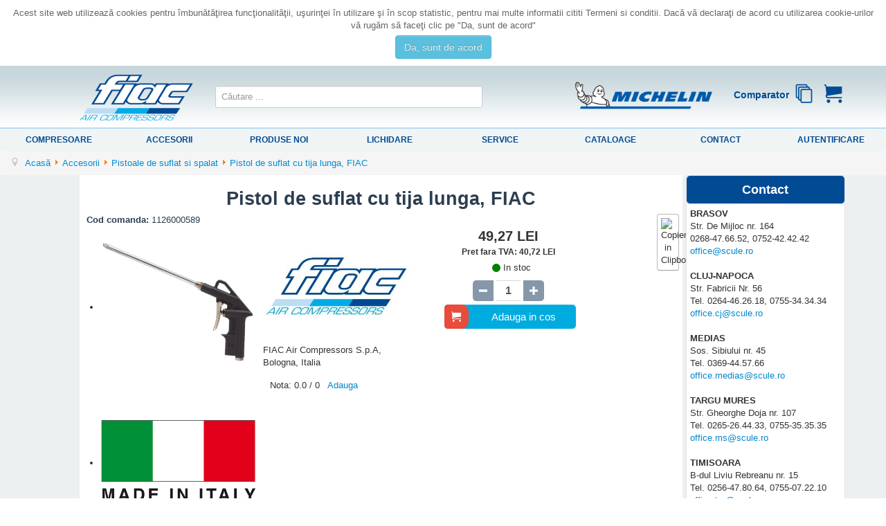

--- FILE ---
content_type: text/html; charset=utf-8
request_url: https://www.fiac-compresoare.ro/accesorii/pistoale-de-suflat-si-spalat/pistol-de-suflat-cu-tija-lunga-fiac-pr_BBVnI3k.html
body_size: 21132
content:
<!DOCTYPE html>
<html lang="ro-ro" dir="ltr">
<head>
	<meta name="viewport" content="width=device-width, initial-scale=1.0" />
	<meta charset="utf-8" />
	<base href="https://www.fiac-compresoare.ro/accesorii/pistoale-de-suflat-si-spalat/pistol-de-suflat-cu-tija-lunga-fiac-pr_BBVnI3k.html" />
	<meta name="keywords" content="Compresoare 12 V, Compresoare fara ulei, Compresoare cu antrenare directa, Compresoare cu curea, Compresoare industriale LONG LIFE, Compresoare de aer 15 bar, Compresoare medicale, pentru laboratoare, Compresoare cu piston cu motor termic, Compresoare cu surub, Capete pompare, Uscatoare de aer, Rezervoare de aer, Tratarea aerului comprimat, Uleiuri compresoare, Scule pneumatice, Pistoale de  suflat si spalat, Pistoale de umflat, Pistoale de vopsit, Pistoale de sablat si antifonat, Pistoale de gresat, pistoale silicon, Manometre verificat presiunea, Furtunuri aer comprimat, Seturi accesorii pneumatice, Presostate, Supape de sens unic, Supape de siguranta, Manometre, Cuple rapide, Kit-uri de intretinere compresoare cu surub, Racorduri pentru aer comprimat" />
	<meta property="og:type" content="product" />
	<meta property="og:title" content="Pistol de suflat cu tija lunga, FIAC" />
	<meta property="og:url" content="https://www.fiac-compresoare.ro/accesorii/pistoale-de-suflat-si-spalat/pistol-de-suflat-cu-tija-lunga-fiac-pr_BBVnI3k.html" />
	<meta property="og:description" content="&lt;p&gt;Pistol de suflat profesional din metal, cu tija lunga.&lt;br&gt;Prinderea pe furtunul de aer se realizeaza cu cupla rapida tata.&lt;br&gt;Maner eloxat negru&lt;br&gt;Fabricat in Italia&lt;/p&gt;" />
	<meta property="og:image" content="https://www.fiac-compresoare.ro/images/com_eoshop3/product_thumb/3616/pistol-de-suflat-cu-tija-lunga-tip-1160-u.jpg" />
	<meta property="og:site_name" content="fiac Compresoare" />
	<meta property="product:price:amount" content="49,27" />
	<meta property="product:price:currency" content="LEI" />
	<meta name="description" content="Vanzari si service scule, utilaje si echipamente pentru constructii, instalatii, montaj, generatoare curent, scule prelucrare lemn, metale, ceramica." />
	<meta name="generator" content="Joomla! - Open Source Content Management" />
	<title>fiac Compresoare - Pistol de suflat cu tija lunga, FIAC</title>
	<link href="/templates/fiac/favicon.ico" rel="shortcut icon" type="image/vnd.microsoft.icon" />
	<link href="/plugins/system/eoshopbase/assets/css/notyf.min.css" rel="stylesheet" />
	<link href="/components/com_eoshop3/assets/css/jquery.rateyo.min.css" rel="stylesheet" />
	<link href="/components/com_eoshop3/assets/lightslider/css/lightslider.css" rel="stylesheet" />
	<link href="/components/com_eoshop3/assets/lightslider/css/lightgallery.min.css" rel="stylesheet" />
	<link href="/media/system/css/modal.css?f174b5e2c161376403c65f172f8eb618" rel="stylesheet" />
	<link href="https://www.fiac-compresoare.ro/components/com_eoshop3/assets/css/templates/scule.css" rel="stylesheet" />
	<link href="https://www.fiac-compresoare.ro/components/com_eoshop3/assets/css/templates/translation/ro.css" rel="stylesheet" />
	<link href="/templates/fiac/css/template.css?f174b5e2c161376403c65f172f8eb618" rel="stylesheet" />
	<link href="//fonts.googleapis.com/css?family=Open+Sans" rel="stylesheet" />
	<link href="/templates/fiac/css/user.css?f174b5e2c161376403c65f172f8eb618" rel="stylesheet" />
	<link href="https://www.fiac-compresoare.ro/modules/mod_bt_contentslider/tmpl/css/btcontentslider.css" rel="stylesheet" />
	<link href="/modules/mod_eoshop_lvp/style/css/style.css" rel="stylesheet" />
	<link href="/modules/mod_simple_responsive_slideshow/theme/css/simple-responsive-slideshow.css" rel="stylesheet" />
	<link href="//maxcdn.bootstrapcdn.com/font-awesome/4.6.3/css/font-awesome.min.css" rel="stylesheet" />
	<link href="/modules/mod_eoshop_checkoutprocess/style/css/style.css" rel="stylesheet" />
	<link href="/modules/mod_eoshop_filters/style/css/style.css" rel="stylesheet" />
	<link href="/modules/mod_eoshop_menu/style/css/style.css" rel="stylesheet" />
	<link href="/modules/mod_eoshop_cart/style/css/style.css" rel="stylesheet" />
	<link href="/modules/mod_eoshop_compare/style/css/style.css" rel="stylesheet" />
	<link href="/modules/mod_ajaxsearch/assets/css/style.css" rel="stylesheet" />
	<link href="https://www.fiac-compresoare.ro/plugins/system/fmalertcookies/assets/css/bootstrap.min.css" rel="stylesheet" />
	<link href="https://www.fiac-compresoare.ro/plugins/system/fmalertcookies/assets/css/custom.css" rel="stylesheet" />
	<style>
#scrollToTop {
	cursor: pointer;
	font-size: 0.9em;
	position: fixed;
	text-align: center;
	z-index: 9999;
	-webkit-transition: background-color 0.2s ease-in-out;
	-moz-transition: background-color 0.2s ease-in-out;
	-ms-transition: background-color 0.2s ease-in-out;
	-o-transition: background-color 0.2s ease-in-out;
	transition: background-color 0.2s ease-in-out;

	background: #121212;
	color: #ffffff;
	border-radius: 3px;
	padding-left: 12px;
	padding-right: 12px;
	padding-top: 12px;
	padding-bottom: 12px;
	right: 20px; bottom: 20px;
}

#scrollToTop:hover {
	background: #0088cc;
	color: #ffffff;
}

#scrollToTop > img {
	display: block;
	margin: 0 auto;
}
	h1, h2, h3, h4, h5, h6, .site-title {
		font-family: 'Open Sans', sans-serif;
	}
	body.site {
		border-top: 3px solid #0088cc;
		background-color: #f4f6f7;
	}
	a {
		color: #0088cc;
	}
	.nav-list > .active > a,
	.nav-list > .active > a:hover,
	.dropdown-menu li > a:hover,
	.dropdown-menu .active > a,
	.dropdown-menu .active > a:hover,
	.nav-pills > .active > a,
	.nav-pills > .active > a:hover,
	.btn-primary {
		background: #0088cc;
	}
	</style>
	<script type="application/json" class="joomla-script-options new">{"csrf.token":"b241e4db4ca0c46a5fee79e25e24d36e","system.paths":{"root":"","base":""},"system.keepalive":{"interval":840000,"uri":"\/component\/ajax\/?format=json"}}</script>
	<script src="/media/jui/js/jquery.min.js?f174b5e2c161376403c65f172f8eb618"></script>
	<script src="/media/jui/js/jquery-noconflict.js?f174b5e2c161376403c65f172f8eb618"></script>
	<script src="/media/jui/js/jquery-migrate.min.js?f174b5e2c161376403c65f172f8eb618"></script>
	<script src="/media/plg_system_sl_scrolltotop/js/scrolltotop_jq.js"></script>
	<script src="/plugins/system/eoshopbase/assets/js/cookie.js"></script>
	<script src="/plugins/system/eoshopbase/assets/js/eoshop_ajax.js"></script>
	<script src="/plugins/system/eoshopbase/assets/js/notyf.min.js"></script>
	<script src="/media/plg_captcha_recaptcha/js/recaptcha.min.js?f174b5e2c161376403c65f172f8eb618"></script>
	<script src="https://www.google.com/recaptcha/api.js?onload=JoomlaInitReCaptcha2&render=explicit&hl=ro-RO"></script>
	<script src="/components/com_eoshop3/assets/js/jquery.rateyo.min.js"></script>
	<script src="/components/com_eoshop3/assets/js/rating.js"></script>
	<script src="/components/com_eoshop3/assets/lightslider/js/lightslider.min.js"></script>
	<script src="/components/com_eoshop3/assets/lightslider/js/lightgallery-all.min.js"></script>
	<script src="/components/com_eoshop3/assets/lightslider/js/eoshop.js"></script>
	<script src="/media/system/js/mootools-core.js?f174b5e2c161376403c65f172f8eb618"></script>
	<script src="/media/system/js/core.js?f174b5e2c161376403c65f172f8eb618"></script>
	<script src="/media/system/js/mootools-more.js?f174b5e2c161376403c65f172f8eb618"></script>
	<script src="/media/system/js/modal.js?f174b5e2c161376403c65f172f8eb618"></script>
	<script src="/components/com_eoshop3/assets/js/clipboard.min.js"></script>
	<script src="/media/jui/js/bootstrap.min.js?f174b5e2c161376403c65f172f8eb618"></script>
	<script src="/templates/fiac/js/template.js?f174b5e2c161376403c65f172f8eb618"></script>
	<!--[if lt IE 9]><script src="/media/system/js/polyfill.event.js?f174b5e2c161376403c65f172f8eb618"></script><![endif]-->
	<script src="/media/system/js/keepalive.js?f174b5e2c161376403c65f172f8eb618"></script>
	<script src="https://www.fiac-compresoare.ro/modules/mod_bt_contentslider/tmpl/js/slides.js"></script>
	<script src="https://www.fiac-compresoare.ro/modules/mod_bt_contentslider/tmpl/js/default.js"></script>
	<script src="https://www.fiac-compresoare.ro/modules/mod_bt_contentslider/tmpl/js/jquery.easing.1.3.js"></script>
	<script src="/modules/mod_simple_responsive_slideshow/theme/js/jquery.flexslider.js"></script>
	<script src="/modules/mod_eoshop_compare/js/script.js"></script>
	<script src="/media/system/js/html5fallback.js"></script>
	<script src="/modules/mod_ajaxsearch/assets/js/script.js"></script>
	<script>
jQuery(document).ready(function() {
	jQuery(document.body).SLScrollToTop({
		'image':		'/images/top.png',
		'text':			'',
		'title':		'Back to TOP',
		'className':	'scrollToTop',
		'duration':		500
	});
});
                var STAR_COLOR = "#8697aa",
                    SELECTED_STAR_COLOR = "#f9bf3b",
                    STAR_WIDTH = "25px",

                    SUMMARY_STAR_COLOR = "#8697aa",
                    SUMMARY_SELECTED_STAR_COLOR = "#f9bf3b",
                    NR_JS_PAGINATION = "30",
                    SUMMARY_STAR_WIDTH = "25px",
                    
                    TXT1 = "Nu recomand",
                    TXT2 = "Slab",
                    TXT3 = "Acceptabil",
                    TXT4 = "Bun",
                    TXT5 = "Excelent";
            
		jQuery(function($) {
			SqueezeBox.initialize({});
			SqueezeBox.assign($('a.modal').get(), {
				parse: 'rel'
			});
		});

		window.jModalClose = function () {
			SqueezeBox.close();
		};
		
		// Add extra modal close functionality for tinyMCE-based editors
		document.onreadystatechange = function () {
			if (document.readyState == 'interactive' && typeof tinyMCE != 'undefined' && tinyMCE)
			{
				if (typeof window.jModalClose_no_tinyMCE === 'undefined')
				{	
					window.jModalClose_no_tinyMCE = typeof(jModalClose) == 'function'  ?  jModalClose  :  false;
					
					jModalClose = function () {
						if (window.jModalClose_no_tinyMCE) window.jModalClose_no_tinyMCE.apply(this, arguments);
						tinyMCE.activeEditor.windowManager.close();
					};
				}
		
				if (typeof window.SqueezeBoxClose_no_tinyMCE === 'undefined')
				{
					if (typeof(SqueezeBox) == 'undefined')  SqueezeBox = {};
					window.SqueezeBoxClose_no_tinyMCE = typeof(SqueezeBox.close) == 'function'  ?  SqueezeBox.close  :  false;
		
					SqueezeBox.close = function () {
						if (window.SqueezeBoxClose_no_tinyMCE)  window.SqueezeBoxClose_no_tinyMCE.apply(this, arguments);
						tinyMCE.activeEditor.windowManager.close();
					};
				}
			}
		};
		
            var atcoptions = {
                button_delay_time: 5
            };
        jQuery(function($){ initTooltips(); $("body").on("subform-row-add", initTooltips); function initTooltips (event, container) { container = container || document;$(container).find(".hasTooltip").tooltip({"html": true,"container": "body"});} });
	var asoptions = {
		lower_limit: 3,
		max_results: 8,
		ajaxurl: "https://www.fiac-compresoare.ro"
	};
	var asstrings = {
		show_all: "Afisati toate rezultatele"
	};

	</script>
	<script type="application/ld+json">
{
    "@context": "http://schema.org/",
    "@type": "Product",
    "name": "Pistol de suflat cu tija lunga, FIAC",
    "sku": "1126000589",
    "mpn": "1126000589",
    "description": "<p>Pistol de suflat profesional din metal, cu tija lunga.<br>Prinderea pe furtunul de aer se realizeaza cu cupla rapida tata.<br>Maner eloxat negru<br>Fabricat in Italia</p>",
    "image": "https://www.fiac-compresoare.ro/images/com_eoshop3/product/3616/pistol-de-suflat-cu-tija-lunga-tip-1160-u.jpg",
    "url": "https://www.fiac-compresoare.ro/accesorii/pistoale-de-suflat-si-spalat/pistol-de-suflat-cu-tija-lunga-fiac-pr_BBVnI3k.html",
    "brand": {
        "@type": "Brand",
        "name": "FIAC"
    },
    "offers": {
        "@type": "Offer",
        "availability": "http://schema.org/InStock",
        "itemCondition": "new",
        "priceCurrency": "RON",
        "seller": "fiac Compresoare",
        "price": "49.27",
        "url": "https://www.fiac-compresoare.ro/accesorii/pistoale-de-suflat-si-spalat/pistol-de-suflat-cu-tija-lunga-fiac-pr_BBVnI3k.html",
        "priceValidUntil": "2027-12-31"
    }
}
	</script>

	<!--[if lt IE 9]><script src="/media/jui/js/html5.js"></script><![endif]-->



	        <!-- Global site tag (gtag.js) - Google Analytics -->
<script async src='https://www.googletagmanager.com/gtag/js?id=UA-20659618-1'></script>
<script>
	        window.dataLayer = window.dataLayer || [];
  function gtag(){dataLayer.push(arguments);}
  gtag('js', new Date());

  gtag('config', 'UA-20659618-1');
</script> 
<!-- //End Global Google Analytics Site Tag Plugin by PB Web Development -->


</head>
<body class="site com_eoshop3 view-product no-layout no-task itemid-1000 fluid accesorii"><!--googleoff: all--><div class="cadre_alert_cookies" id="cadre_alert_cookies" style="opacity:1;text-align:center; margin:0px;"><div class="cadre_inner_alert_cookies" style="display: inline-block;width: 100%;margin:auto;max-width:100%;background-color: #ffffff;border: 0px solid #eeeeee;"><div class="cadre_inner_texte_alert_cookies" style="display: inline-block;padding:10px;color: #666666"><div class="cadre_texte "><p>Acest site web utilizează cookies pentru îmbunătăţirea funcţionalităţii, uşurinţei în utilizare şi în scop statistic, pentru mai multe informatii cititi Termeni si conditii. Dacă vă declaraţi de acord cu utilizarea cookie-urilor vă rugăm să faceţi clic pe "Da, sunt de acord"</p></div><div class="cadre_bouton "><div class=" col-md-12 col-sm-6 btn_close" style="margin:0;text-align:center"><button onclick="CloseCadreAlertCookie();" style="color:#eeeeee" class="btn btn-info  popup-modal-dismiss">Da, sunt de acord</button></div></div></div></div></div><!--googleon: all--><script type="text/javascript">/*<![CDATA[*/var name = "fmalertcookies" + "=";var ca = document.cookie.split(";");var acceptCookie = false;for(var i=0; i<ca.length; i++) {var c = ca[i];while (c.charAt(0)==" ") c = c.substring(1);if (c.indexOf(name) == 0){ acceptCookie = true; document.getElementById("cadre_alert_cookies").style.display="none";}}var d = new Date();d.setTime(d.getTime() + (30*(24*60*60*1000)));var expires_cookie = "expires="+d.toUTCString();function CloseCadreAlertCookie(){document.getElementById('cadre_alert_cookies').style.display='none'; document.cookie='fmalertcookies=true; '+expires_cookie+'; path=/';}/*]]>*/</script>
	<!-- Body -->
	<div class="body">
		<div class="container-fluid">
			<!-- Header -->
			<header class="header" role="banner">
				<div class="header-inner clearfix">
					<a class="brand pull-left" href="/">
						<img src="https://www.fiac-compresoare.ro/images/fiac_logo.png" alt="fiac Compresoare" />											</a>
					<div class="header-search pull-right">
						<div class="ajax-search">
	<form id="mod-ajaxsearch-form" action="/" method="post" class="form-inline">
		<div class="btn-toolbar">
			<!-- <div class="btn-group pull-left"> -->
				<input 
					type="search" 
					name="searchword" 
					id="mod-ajaxsearch-searchword" 
					placeholder="Căutare ..." 
					maxlength="200" 
					class="inputbox" 
					value="" 
					autocomplete="off" 
										onblur="if (this.value=='') this.value='';" 
					onfocus="if (this.value=='') this.value='';" />
			<!-- </div> -->
						<div class="clearfix"></div>
		</div>
		<div id="mod-ajaxsearch-results-box" class="results-box"></div>
		<input type="hidden" name="task" value="search" />
		<input type="hidden" name="option" value="com_eoshop3" />
		<input type="hidden" name="view" value="categories" />
		<input type="hidden" name="limit" value="30" />
	</form>
</div>

					</div>
					<div class="header-cart pull-right">
						

<div class="custom michelin"  >
	<p><img src="/images/michelin_optimized_logo.png" alt="Michelin" /></p></div>

    <div class="eoshop-cart">
        <div id="ex4">
                            <span>
                    <span class="icon-cart"></span>
                </span>
                    </div>
    </div>

    <div class="eoshop-compare">
        
        <span class = "compare-data-holder" 
            data-compare-catid = "606"
            data-compare-max-items = "4"
            data-compare-message1 = "Ne pare rau! Pot fi comparate doar"
            data-compare-message2 = "produse deodata." />


                
        <h3 class="compare-tilte">Comparator</h3>
        <div id="ex4">
            <a class="icon-compare-detail" 
               href="#">
                <span class="has-badge compare-count" 
                    data-count="">
                    <span class="icon-stack"></span>
                </span>
            </a>
        </div>
        <div class="clr"></div>
    </div>


					</div>
				</div>
			</header>
							<nav class="navigation" role="navigation">
					<div class="navbar pull-left">
						<a class="btn btn-navbar collapsed" data-toggle="collapse" data-target=".nav-collapse">
							<span class="icon-bar"></span>
							<span class="icon-bar"></span>
							<span class="icon-bar"></span>
						</a>
					</div>
					<div class="nav-collapse">
							<table cellspacing="1" cellpadding="0" width="100%">
		<tr>
			<td>
					<table cellpadding="0" cellspacing="0" class="moduletable">
			<tr>
			<td>
				<ul class="nav menu nav-pills mod-list">
<li class="item-1036"><a href="/compresoare.html" >Compresoare</a></li><li class="item-1043"><a href="/accesorii.html" >Accesorii</a></li><li class="item-1001"><a href="/produse-noi.html" >Produse noi</a></li><li class="item-1002"><a href="/lichidare.html" >Lichidare</a></li><li class="item-1044"><a href="/service-fiac.html" >Service</a></li><li class="item-1020"><a href="/cataloage.html" >Cataloage</a></li><li class="item-1023"><a href="/contact.html" >Contact</a></li><li class="item-1007"><a href="/component/users/?view=login&amp;Itemid=1007" >Autentificare</a></li></ul>
			</td>
		</tr>
		</table>
				</td>
		</tr>
	</table>
	
					</div>
				</nav>
								<div class="moduletable">
						<div aria-label="breadcrumbs" role="navigation">
	<ul itemscope itemtype="https://schema.org/BreadcrumbList" class="breadcrumb">
					<li class="active">
				<span class="divider icon-location"></span>
			</li>
		
										<li itemprop="itemListElement" itemscope itemtype="https://schema.org/ListItem">
											<a itemprop="item" href="/" class="pathway"><span itemprop="name">Acasă</span></a>
					
											<span class="divider">
							<img src="/media/system/images/arrow.png" alt="" />						</span>
										<meta itemprop="position" content="1">
				</li>
											<li itemprop="itemListElement" itemscope itemtype="https://schema.org/ListItem">
											<a itemprop="item" href="/accesorii.html" class="pathway"><span itemprop="name">Accesorii</span></a>
					
											<span class="divider">
							<img src="/media/system/images/arrow.png" alt="" />						</span>
										<meta itemprop="position" content="2">
				</li>
											<li itemprop="itemListElement" itemscope itemtype="https://schema.org/ListItem">
											<a itemprop="item" href="/accesorii/pistoale-de-suflat-si-spalat.html" class="pathway"><span itemprop="name">Pistoale de  suflat si spalat</span></a>
					
											<span class="divider">
							<img src="/media/system/images/arrow.png" alt="" />						</span>
										<meta itemprop="position" content="3">
				</li>
							<li itemprop="itemListElement" itemscope itemtype="https://schema.org/ListItem">
																					<a itemprop="item" href="https://www.fiac-compresoare.ro/accesorii/pistoale-de-suflat-si-spalat/pistol-de-suflat-cu-tija-lunga-fiac-pr_BBVnI3k.html" class="active pathway">
						<span itemprop="name">
							Pistol de suflat cu tija lunga, FIAC						</span>
					</a>
					<meta itemprop="position" content="4">
				</li>
				</ul>
</div>
		</div>
	
			<div class="row-fluid">
									<!-- Begin Sidebar -->
					<div id="sidebar" class="span3">
						<div class="sidebar-nav">
							<div class="well scule-categories-menu"><ul class="nav menu">
<li class="item-565 parent"><a href="/compresoare.html" title="Compresoare" class="item-565 parent">Compresoare</a></li><li class="item-578 active deeper parent"><a href="/accesorii.html" title="Accesorii" class="item-578 active deeper parent">Accesorii</a><ul class="nav-child unstyled small"><li class="item-579 parent"><a href="/accesorii/capete-pompare.html" title="Capete pompare" class="item-579 parent">Capete pompare</a></li><li class="item-597 parent"><a href="/accesorii/uleiuri-compresoare.html" title="Uleiuri compresoare" class="item-597 parent">Uleiuri compresoare</a></li><li class="item-595 parent"><a href="/accesorii/uscatoare-de-aer.html" title="Uscatoare de aer" class="item-595 parent">Uscatoare de aer</a></li><li class="item-594 parent"><a href="/accesorii/rezervoare-de-aer.html" title="Rezervoare de aer" class="item-594 parent">Rezervoare de aer</a></li><li class="item-589 parent"><a href="/accesorii/reductoare-regulatoare-de-presiune.html" title="Reductoare / regulatoare de presiune" class="item-589 parent">Reductoare / regulatoare de presiune</a></li><li class="item-585 parent"><a href="/accesorii/tratarea-aerului-comprimat.html" title="Tratarea aerului comprimat" class="item-585 parent">Tratarea aerului comprimat</a></li><li class="item-611 parent"><a href="/accesorii/scule-pneumatice.html" title="Scule pneumatice" class="item-611 parent">Scule pneumatice</a></li><li class="item-606 current active parent"><a href="/accesorii/pistoale-de-suflat-si-spalat.html" title="Pistoale de  suflat si spalat" class="item-606 current active parent">Pistoale de  suflat si spalat</a></li><li class="item-608 parent"><a href="/accesorii/pistoale-de-umflat.html" title="Pistoale de umflat" class="item-608 parent">Pistoale de umflat</a></li><li class="item-902 parent"><a href="/accesorii/pistoale-de-vopsit.html" title="Pistoale de vopsit" class="item-902 parent">Pistoale de vopsit</a></li><li class="item-600 parent"><a href="/accesorii/pistoale-de-sablat-si-antifonat.html" title="Pistoale de sablat si antifonat" class="item-600 parent">Pistoale de sablat si antifonat</a></li><li class="item-607 parent"><a href="/accesorii/pistoale-de-gresat-pistoale-silicon.html" title="Pistoale de gresat, pistoale silicon" class="item-607 parent">Pistoale de gresat, pistoale silicon</a></li><li class="item-614 parent"><a href="/accesorii/manometre-verificat-presiunea.html" title="Manometre verificat presiunea" class="item-614 parent">Manometre verificat presiunea</a></li><li class="item-596 parent"><a href="/accesorii/furtunuri-aer-comprimat.html" title="Furtunuri aer comprimat" class="item-596 parent">Furtunuri aer comprimat</a></li><li class="item-603 parent"><a href="/accesorii/seturi-accesorii-pneumatice.html" title="Seturi accesorii pneumatice" class="item-603 parent">Seturi accesorii pneumatice</a></li><li class="item-582 parent"><a href="/accesorii/presostate.html" title="Presostate" class="item-582 parent">Presostate</a></li><li class="item-584 parent"><a href="/accesorii/supape-de-sens-unic.html" title="Supape de sens unic" class="item-584 parent">Supape de sens unic</a></li><li class="item-583 parent"><a href="/accesorii/supape-de-siguranta.html" title="Supape de siguranta" class="item-583 parent">Supape de siguranta</a></li><li class="item-580 parent"><a href="/accesorii/manometre-aer-comprimat.html" title="Manometre aer comprimat" class="item-580 parent">Manometre aer comprimat</a></li><li class="item-618 parent"><a href="/accesorii/cuple-rapide.html" title="Cuple rapide" class="item-618 parent">Cuple rapide</a></li><li class="item-3643 parent"><a href="/accesorii/racorduri-pentru-aer-comprimat.html" title="Racorduri pentru aer comprimat" class="item-3643 parent">Racorduri pentru aer comprimat</a></li><li class="item-599 parent"><a href="/accesorii/piese-filtre-si-kit-uri-de-filtre-pentru-compresoare-cu-surub.html" title="Piese, filtre si kit-uri de filtre pentru compresoare cu surub" class="item-599 parent">Piese, filtre si kit-uri de filtre pentru compresoare cu surub</a></li><li class="item-6087 parent"><a href="/accesorii/piese-de-schimb-compresoare-cu-piston.html" title="Piese de schimb compresoare cu piston" class="item-6087 parent">Piese de schimb compresoare cu piston</a></li></ul></li></ul>
</div>
						</div>
					</div>
					<!-- End Sidebar -->
								<main id="content" role="main" class="span7">
					<!-- Begin Content -->
							<div class="moduletable">
						
<script type="text/javascript">
jQuery(window).load(function() {
				jQuery('#favsimple-15841').flexslider({
				  animation: "fade",
				  slideDirection: "horizontal",
				  slideshow: true,
			      slideshowSpeed: 7000,
				  animationDuration: 600,directionNav: false,
				  controlNav: false,
				  keyboardNav: true,
				  mousewheel: false,
				  randomize: false,
				  animationLoop: true,
				  pauseOnAction: true,
				  pauseOnHover: true
			  });
			});

</script>

		</div>
	
					<div id="system-message-container">
	</div>

					
<div class="eoshop">
    <div class="product">
                    
            <h1 class="rounded"><span>Pistol de suflat cu tija lunga, FIAC</span></h1>

            
<div class="clipboard">
    <div id="scule_product_clipboard">
        <div style="text-align: center;">
            <span style="color: #FFF;font-size:1px;line-height:1px;">.</span>
                            <h1 style="text-align: center;font-size: 18px;color: #000;font-family: Arial;">Pistol de suflat cu tija lunga, FIAC</h1>
                                        <h3 style="text-align: center;font-size: 16px;font-weight: normal;color: #000;font-family: Arial;">Cod: 1126000589</h3>
                    </div>
        
        <br />
        <br />

        <table border="0" cellpadding="8" cellspacing="0" width="100%" style="border:0;">
            <tr>
                <td style="text-align: center;font-size: 16px;vertical-align: middle;border:0;" width="50%">
                    <img src="https://www.fiac-compresoare.ro/images/com_eoshop3/product_thumb/3616/pistol-de-suflat-cu-tija-lunga-tip-1160-u.jpg"class="product_thumb" alt="Pistol de suflat cu tija lunga, FIAC" title="Pistol de suflat cu tija lunga, FIAC" >                </td>
                <td style="text-align: center;font-size: 16px;vertical-align: middle;border:0;" width="50%">
                    <img src="https://www.fiac-compresoare.ro/images/com_eoshop3/manufacturer/11/fiac.jpg"class="manuf-img" alt="FIAC" title="FIAC" width="142" height="113" >                                            <p style="text-align: center;font-size: 16px;font-weight: normal;color: #000;font-family: Arial;">
                            FIAC Air Compressors S.p.A, Bologna, Italia                        </p>
                                    </td>
            </tr>
        </table>

        
<div style="text-align: left;font-size: 16px;font-weight: bold;color: #000;font-family: Arial;">
                                    
                            <p style="text-align: left;font-size: 16px;font-weight: bold;color: #000;font-family: Arial;">
                    <strong>Pret de lista: </strong>
                    <span>
                        49,27                    </span>
                    <span>
                        LEI                    </span>
                </p>
                <p style="text-align: left;font-size: 16px;font-weight: normal;color: #000;font-family: Arial;">
                    <span>Pret fara TVA: </span>
                    <span>
                        40,72                    </span>
                    <span>
                        LEI                    </span>
                </p>
                            </div>


<!-- Promotion Period -->
                
        
            <h3 style="text-align: left;font-size: 16px;font-weight: bold;color: #000;font-family: Arial;">
                Descriere
            </h3>
            <span style="text-align: left;font-size: 16px;font-weight: normal;color: #000;font-family: Arial;">
                <p>Pistol de suflat profesional din metal, cu tija lunga.<br>Prinderea pe furtunul de aer se realizeaza cu cupla rapida tata.<br>Maner eloxat negru<br>Fabricat in Italia</p>            </span>

        
        

        
            <h3 style="text-align: left;font-size: 16px;font-weight: bold;color: #000;font-family: Arial;">
                Specificatii
            </h3>
            <div style="text-align: left;font-size: 16px;font-weight: normal;color: #000;font-family: Arial;">
                            </div>

        

        
                
        
    </div>

    <input name="submit" src="/components/com_eoshop3/assets/images/copy-to-clipboard_28.png" class="btn" alt="Copiere in Clipboard" type="image" border="0" data-clipboard-target="#scule_product_clipboard" />

    
    <script>
        var clipboard = new ClipboardJS('.btn');
    </script>
</div>
                                            <div class="grid-discount-wrapper">
                                                        </div>
            
            <!-- Default Code Section -->
                            <p class="default-code">
                    <strong>Cod comanda: </strong>
                    <span>
                        1126000589                    </span>
                </p>
            



            <div class="col-xs-12">
                <div class="span5">
                                            <div class="product-images">
                                        
    <ul id="image-gallery" class="gallery list-unstyled cS-hidden">
        <li data-thumb="https://www.fiac-compresoare.ro/images/com_eoshop3/product/3616/pistol-de-suflat-cu-tija-lunga-tip-1160-u.jpg" 
            data-src="https://www.fiac-compresoare.ro/images/com_eoshop3/product/3616/pistol-de-suflat-cu-tija-lunga-tip-1160-u.jpg">
            <img src="https://www.fiac-compresoare.ro/images/com_eoshop3/product/3616/pistol-de-suflat-cu-tija-lunga-tip-1160-u.jpg"
                 alt="Pistol de suflat cu tija lunga, FIAC"
                 title="Pistol de suflat cu tija lunga, FIAC" />
        </li>
                    <li data-thumb="https://www.fiac-compresoare.ro/images/com_eoshop3/additional_images/51592/51592-pistol-de-suflat-cu-tija-lunga-tip-1160-u.jpg" data-src="https://www.fiac-compresoare.ro/images/com_eoshop3/additional_images/51592/51592-pistol-de-suflat-cu-tija-lunga-tip-1160-u.jpg">
                <img src="https://www.fiac-compresoare.ro/images/com_eoshop3/additional_images/51592/51592-pistol-de-suflat-cu-tija-lunga-tip-1160-u.jpg"
                     alt="Pistol de suflat cu tija lunga, FIAC"
                     title="Pistol de suflat cu tija lunga, FIAC" />
            </li>
            </ul>
                        </div>
                                    </div>
                <div class="span3">

                    <!-- Manufacturer Section -->
                    <p class="manufacturer">
                                                <a href="/?view=manufacturer&amp;id=11">
                            <span>
                                <img src="https://www.fiac-compresoare.ro/images/com_eoshop3/manufacturer/11/fiac.jpg"class="manuf-img" alt="FIAC" title="FIAC" >                            </span>
                        </a>
                                                    <p class="manufacturer-address">FIAC Air Compressors S.p.A, Bologna, Italia</p>
                                            </p>

                    <!-- Oversize Charge Section -->
                    
                    <!-- Service Section -->
                    
                    <!-- Offer Price Request -->
                    
                    <!-- Rating Summary Section -->
                                            
    <div class="rating-summary-wrapper">
        <h3>Review-uri</h3>
        <div>
            <div class="rating-summary">
                <div class="0 rateyo-read-only-rate-summary"></div>
                <div class="nota pull-left">
                    <span>Nota: </span>
                    <span>
                        0.0                    </span> 
                    <span>/</span>
                    <span>
                        0                    </span>
                </div>
                <div class="add pull-right">
                    <p> &nbsp;&nbsp;
                        <a href="#add_review" onclick='document.getElementById("product_reviews").checked = true;' > 
                            Adauga
                        </a>
                    </p>
                </div>
                <div class="clr"></div>
            </div>
        </div>
    </div>
                    


                    
                </div>
                <div class="span4">
                    <div
                        class="favorites_text"
                        data-added="Adaugat cu succes!"
                    />
                                            <!-- Favorites Section -->
                                            
                    <!-- Price Section -->
                    

    <div class="price">
                                                    
                                                            <p class="price">
                            <strong>Preț: </strong>
                            <span>
                                49,27                                                            </span>
                            <span>
                                LEI                            </span>
                        </p>
                                        <p class="price-without-tax">
                        <strong>Pret fara TVA: </strong>
                        <span>
                            40,72                        </span>
                        <span>
                            LEI                        </span>
                    </p>
                                                </div>

                    
                                                                                                <div class="stock">
                                <ul>
                                    <li class="green-disk">In stoc</li>
                                </ul>
                            </div>
                                            
                    
                    <!-- Cart Section -->
                                            <p class="quatity-wrapper">
                                                        <div class="number-input">
                                <button onclick="this.parentNode.querySelector('input[type=number]').stepDown()">
                                </button>
                                <input class="quantity inputbox cart-quantity cquant_3616"
                                       id="quantity"
                                       min="0"
                                       name="quantity"
                                       type="number"
                                       data-multiple-command="1"
                                       value="1">
                                    <button class="plus" onclick="this.parentNode.querySelector('input[type=number]').stepUp()">
                                    </button>
                                </input>
                            </div>
                            <a href="#"
                               class="btn btn-primary btn-xs eo_cart_btn"
                               role="button"
                               rel="add_to_cart_quant 3616 1">
                               <span class="icon-cart"></span>
                               Adauga in cos                            </a>
                        </p>
                    
                    <!-- Warranty Section -->
                    <!--<p>
                        <strong>:</strong>
                                                                    </p>-->

                    <!-- Compare Section -->
                    
                    <!-- Archived Section -->
                    
                    <!-- Promotion Period -->
                                                                                        
                    <!-- Product variants -->
                    
                                        
                    <!-- Extra Warranty Section -->
                    
                    <!-- Gifts Section -->
                    
                </div>
            </div>

            <div class="clr"></div>
            <br />

                        <br />

            
            <!-- Archived Section -->
            
            <div class="tabs product-info-tabs">

                                                        <input type="radio" name="tabs" id="decription" checked="checked">
                    <label for="decription">Descriere</label>
                    <div class="tab description">
                        <div class="description">
                            <p>Pistol de suflat profesional din metal, cu tija lunga.<br>Prinderea pe furtunul de aer se realizeaza cu cupla rapida tata.<br>Maner eloxat negru<br>Fabricat in Italia</p>                        </div>
                    </div>
                
                
                
                
                
                
                
                
                
                
                                    <input type="radio" name="tabs" id="accessories">
                    <label for="accessories">Accesorii</label>
                    <div class="tab accessories">
                        <ul class="product-list">
            <li class="list-item">
            <a href="/accesorii/furtunuri-aer-comprimat/furtunuri-spiralate/furtun-de-aer-spiralat-15m-cuple-rapide-fiac-pr_VrDuOj.html">
                <div class="image-block">
                    <div class="image img-polaroid">
                        <img src="https://www.fiac-compresoare.ro/images/com_eoshop3/product_thumb/818/furtun-de-aer-spiralat-15m-cuple-rapide-fiac-1140-22-u.jpg"class="pdod-img">                    </div>
                </div>
                <h4>Furtun de aer spiralat 15m, cuple rapide FIAC</h4>

                <!-- Price Section -->
                <div class="price">
                                                                                                    
                                                                                                <p class="price">
                                        <strong>Preț: </strong>
                                        <span>
                                            94,22                                        </span>
                                        <span>
                                            LEI                                        </span>
                                    </p>
                                                                <p class="price-without-tax">
                                    <strong>Pret fara TVA: </strong>
                                    <span>
                                        77,87                                    </span>
                                    <span>
                                        LEI                                    </span>
                                </p>
                                                                                                            </div>
                <p class="product-code">Cod: 1126000519</p>

                                                                                <div class="stock">
                            <ul>
                                <li class="green-disk">In stoc</li>
                            </ul>
                        </div>
                                                </a>
        </li>
    </ul>
<dir class="clr"></dir>
<div id="loadMoreAccessories" class="load-more-btn">Arata mai multe produse</div>
                    </div>
                
                
                
                                    <input type="radio" name="tabs" id="all_compatible">
                    <label for="all_compatible">Produse compatibile</label>
                    <div class="tab all_compatible">
                        <ul class="product-list">
            <li class="list-item">
            <a href="/compresoare/compresoare-profesionale-si-industriale-cu-curea/compresor-monofazat-profesional-100l-250l-min-fiac-ab100-268mc-pr_qQkPt95.html">
                <div class="image-block">
                    <div class="image img-polaroid">
                        <img src="https://www.fiac-compresoare.ro/images/com_eoshop3/product_thumb/10778/compresor-monofazat-profesional-100l-250l-min-fiac-ab100-268mc.jpg"class="pdod-img">                    </div>
                </div>
                <h4>Compresor monofazat profesional, 100l, 250l/min, FIAC AB100/268MC</h4>
                                    <!-- Price Section -->
                    <div class="price">
                                                                                                                    
                                                                                                            <p class="price">
                                            <strong>Preț: </strong>
                                            <span>
                                                2.398,99                                            </span>
                                            <span>
                                                LEI                                            </span>
                                        </p>
                                                                        <p class="price-without-tax">
                                        <strong>Pret fara TVA: </strong>
                                        <span>
                                            1.982,64                                        </span>
                                        <span>
                                            LEI                                        </span>
                                    </p>
                                                                                                                                </div>
                                <p class="product-code">Cod: AB100/268MC</p>

                                                                                <div class="stock">
                            <ul>
                                <li class="green-disk">In stoc</li>
                            </ul>
                        </div>
                                                </a>
        </li>
            <li class="list-item">
            <a href="/compresoare/compresoare-profesionale-si-industriale-cu-curea/compresor-monofazat-industrial-100l-350l-min-fiac-ab100-360-3-mc-longlife-pr_10oWc8Y.html">
                <div class="image-block">
                    <div class="image img-polaroid">
                        <img src="https://www.fiac-compresoare.ro/images/com_eoshop3/product_thumb/74716/compresor-monofazat-industrial-100l-350l-min-fiac-ab100-360-3-mc-longlife.jpg"class="pdod-img">                    </div>
                </div>
                <h4>Compresor monofazat INDUSTRIAL, 100l, 350l/min, FIAC AB100-360-3-MC LongLife</h4>
                                    <!-- Price Section -->
                    <div class="price">
                                                                                                                    
                                                                                                            <p class="price">
                                            <strong>Preț: </strong>
                                            <span>
                                                4.019,00                                            </span>
                                            <span>
                                                LEI                                            </span>
                                        </p>
                                                                        <p class="price-without-tax">
                                        <strong>Pret fara TVA: </strong>
                                        <span>
                                            3.321,49                                        </span>
                                        <span>
                                            LEI                                        </span>
                                    </p>
                                                                                                                                </div>
                                <p class="product-code">Cod: AB100-360-3-MC-LONGLIFE</p>

                                                                                <div class="stock">
                            <ul>
                                <li class="yellow-disk">Stoc limitat</li>
                            </ul>
                        </div>
                                                </a>
        </li>
            <li class="list-item">
            <a href="/compresoare/compresoare-profesionale-si-industriale-cu-curea/compresor-monofazat-profesional-100l-debit-350l-min-fiac-ab100-360mc-pr_xvGZIZA.html">
                <div class="image-block">
                    <div class="image img-polaroid">
                        <img src="https://www.fiac-compresoare.ro/images/com_eoshop3/product_thumb/5938/compresor-monofazat-tip-ab100-360mc.jpg"class="pdod-img">                    </div>
                </div>
                <h4>Compresor monofazat profesional 100l, debit 350l/min, FIAC AB100/360MC</h4>
                                    <!-- Price Section -->
                    <div class="price">
                                                                                                                    
                                                                                                            <p class="price">
                                            <strong>Preț: </strong>
                                            <span>
                                                2.899,00                                            </span>
                                            <span>
                                                LEI                                            </span>
                                        </p>
                                                                        <p class="price-without-tax">
                                        <strong>Pret fara TVA: </strong>
                                        <span>
                                            2.395,87                                        </span>
                                        <span>
                                            LEI                                        </span>
                                    </p>
                                                                                                                                </div>
                                <p class="product-code">Cod: AB100/360MC</p>

                                                                                <div class="stock">
                            <ul>
                                <li class="green-disk">In stoc</li>
                            </ul>
                        </div>
                                                </a>
        </li>
            <li class="list-item">
            <a href="/compresoare/compresoare-profesionale-si-industriale-cu-curea/compresor-trifazat-profesional-100l-350l-min-fiac-ab100-360tc-pr_Myz6ijZ.html">
                <div class="image-block">
                    <div class="image img-polaroid">
                        <img src="https://www.fiac-compresoare.ro/images/com_eoshop3/product_thumb/70993/compresor-trifazat-profesional-100l-350l-min-fiac-ab100-360tc.jpg"class="pdod-img">                    </div>
                </div>
                <h4>Compresor trifazat profesional, 100l, 350l/min, FIAC AB100/360TC</h4>
                                    <!-- Price Section -->
                    <div class="price">
                                                                                                                    
                                                                                                            <p class="price">
                                            <strong>Preț: </strong>
                                            <span>
                                                4.199,00                                            </span>
                                            <span>
                                                LEI                                            </span>
                                        </p>
                                                                        <p class="price-without-tax">
                                        <strong>Pret fara TVA: </strong>
                                        <span>
                                            3.470,25                                        </span>
                                        <span>
                                            LEI                                        </span>
                                    </p>
                                                                                                                                </div>
                                <p class="product-code">Cod: AB100/360TC</p>

                                                                                <div class="stock">
                            <ul>
                                <li class="yellow-disk">Stoc limitat</li>
                            </ul>
                        </div>
                                                </a>
        </li>
            <li class="list-item">
            <a href="/compresoare/compresoare-profesionale-si-industriale-cu-curea/compresor-monofazat-industrial-100l-410l-min-fiac-ab100-415-3-mc-long-life-pr_ZAKVhzN.html">
                <div class="image-block">
                    <div class="image img-polaroid">
                        <img src="https://www.fiac-compresoare.ro/images/com_eoshop3/product_thumb/74715/compresor-monofazat-industrial-100l-410l-min-fiac-ab100-415-3-mc-long-life.jpg"class="pdod-img">                    </div>
                </div>
                <h4>Compresor monofazat INDUSTRIAL, 100l, 410l/min, FIAC AB100-415-3-MC-LONG LIFE</h4>
                                    <!-- Price Section -->
                    <div class="price">
                                                                                                                    
                                                                                                            <p class="price">
                                            <strong>Preț: </strong>
                                            <span>
                                                4.769,00                                            </span>
                                            <span>
                                                LEI                                            </span>
                                        </p>
                                                                        <p class="price-without-tax">
                                        <strong>Pret fara TVA: </strong>
                                        <span>
                                            3.941,32                                        </span>
                                        <span>
                                            LEI                                        </span>
                                    </p>
                                                                                                                                </div>
                                <p class="product-code">Cod: AB100-415-3-MC-LONGLIFE</p>

                                                                                <div class="stock">
                            <ul>
                                <li class="red-disk">Intreaba stoc</li>
                            </ul>
                        </div>
                                                </a>
        </li>
            <li class="list-item">
            <a href="/compresoare/compresoare-profesionale-si-industriale-cu-curea/compresor-monofazat-profesional-100l-410l-min-fiac-ab100-415mc-pr_PyzYhQx.html">
                <div class="image-block">
                    <div class="image img-polaroid">
                        <img src="https://www.fiac-compresoare.ro/images/com_eoshop3/product_thumb/58352/compresor-monofazat-profesional-100l-410l-min-fiac-ab100-415mc.jpg"class="pdod-img">                    </div>
                </div>
                <h4>Compresor monofazat profesional, 100l, 410l/min, FIAC AB100/415MC</h4>
                                    <!-- Price Section -->
                    <div class="price">
                                                                                                                    
                                                                                                            <p class="price">
                                            <strong>Preț: </strong>
                                            <span>
                                                4.329,00                                            </span>
                                            <span>
                                                LEI                                            </span>
                                        </p>
                                                                        <p class="price-without-tax">
                                        <strong>Pret fara TVA: </strong>
                                        <span>
                                            3.577,69                                        </span>
                                        <span>
                                            LEI                                        </span>
                                    </p>
                                                                                                                                </div>
                                <p class="product-code">Cod: AB100/415MC</p>

                                                                                <div class="stock">
                            <ul>
                                <li class="green-disk">In stoc</li>
                            </ul>
                        </div>
                                                </a>
        </li>
            <li class="list-item">
            <a href="/compresoare/compresoare-profesionale-si-industriale-cu-curea/compresor-trifazat-profesional-100l-482l-min-fiac-ab100-515tc-pr_NVgxToB.html">
                <div class="image-block">
                    <div class="image img-polaroid">
                        <img src="https://www.fiac-compresoare.ro/images/com_eoshop3/product_thumb/76694/compresor-trifazat-profesional-100l-482l-min-fiac-ab100-515tc.jpg"class="pdod-img">                    </div>
                </div>
                <h4>Compresor trifazat profesional, 100l, 482l/min, FIAC AB100/515TC</h4>
                                    <!-- Price Section -->
                    <div class="price">
                                                                                                                    
                                                                                                            <p class="price">
                                            <strong>Preț: </strong>
                                            <span>
                                                5.299,99                                            </span>
                                            <span>
                                                LEI                                            </span>
                                        </p>
                                                                        <p class="price-without-tax">
                                        <strong>Pret fara TVA: </strong>
                                        <span>
                                            4.380,16                                        </span>
                                        <span>
                                            LEI                                        </span>
                                    </p>
                                                                                                                                </div>
                                <p class="product-code">Cod: AB100/515TC</p>

                                                                                <div class="stock">
                            <ul>
                                <li class="red-disk">Intreaba stoc</li>
                            </ul>
                        </div>
                                                </a>
        </li>
            <li class="list-item">
            <a href="/compresoare/compresoare-profesionale-si-industriale-cu-curea/compresor-monofazat-profesional-150l-debit-410l-min-fiac-ab150-415mc-pr_ygqycYM.html">
                <div class="image-block">
                    <div class="image img-polaroid">
                        <img src="https://www.fiac-compresoare.ro/images/com_eoshop3/product_thumb/57839/compresor-cu-piston-profesional-tip-ab150-415mc.jpg"class="pdod-img">                    </div>
                </div>
                <h4>Compresor monofazat profesional 150l, debit 410l/min, FIAC AB150/415MC</h4>
                                    <!-- Price Section -->
                    <div class="price">
                                                                                                                    
                                                                    
                                    <p class="old-price">
                                        <strong>Preț: </strong>
                                                                                    5.190,90                                                                                LEI                                    </p>

                                                                                                                        <p class="new-price">
                                                <strong>Preț: </strong>
                                                <span>
                                                    4.199,00                                                </span>
                                                <span>
                                                    LEI                                                </span>
                                            </p>
                                                                                <p class="price-without-tax">
                                            <strong>Pret fara TVA: </strong>
                                            <span>
                                                3.470,25                                            </span>
                                            <span>
                                                LEI                                            </span>
                                        </p>
                                    
                                                                                                                                </div>
                                <p class="product-code">Cod: AB150/415MC</p>

                                                                                <div class="stock">
                            <ul>
                                <li class="red-disk">Intreaba stoc</li>
                            </ul>
                        </div>
                                                </a>
        </li>
            <li class="list-item">
            <a href="/compresoare/compresoare-profesionale-si-industriale-cu-curea/compresor-monofazat-profesional-200l-350l-min-fiac-ab200-360mc-pr_ojDRukz.html">
                <div class="image-block">
                    <div class="image img-polaroid">
                        <img src="https://www.fiac-compresoare.ro/images/com_eoshop3/product_thumb/13376/compresor-monofazat-profesional-200l-350l-min-fiac-ab200-360mc.jpg"class="pdod-img">                    </div>
                </div>
                <h4>Compresor monofazat profesional, 200l, 350l/min, FIAC AB200/360MC</h4>
                                    <!-- Price Section -->
                    <div class="price">
                                                                                                                    
                                                                                                            <p class="price">
                                            <strong>Preț: </strong>
                                            <span>
                                                4.563,20                                            </span>
                                            <span>
                                                LEI                                            </span>
                                        </p>
                                                                        <p class="price-without-tax">
                                        <strong>Pret fara TVA: </strong>
                                        <span>
                                            3.771,24                                        </span>
                                        <span>
                                            LEI                                        </span>
                                    </p>
                                                                                                                                </div>
                                <p class="product-code">Cod: AB200/360MC</p>

                                                                                <div class="stock">
                            <ul>
                                <li class="red-disk">Intreaba stoc</li>
                            </ul>
                        </div>
                                                </a>
        </li>
            <li class="list-item">
            <a href="/compresoare/compresoare-profesionale-si-industriale-cu-curea/compresor-monofazat-profesional-200l-330l-min-fiac-ab200-360mc-black-pr_6P1WtXK.html">
                <div class="image-block">
                    <div class="image img-polaroid">
                        <img src="https://www.fiac-compresoare.ro/images/com_eoshop3/product_thumb/71021/compresor-monofazat-profesional-200l-330l-min-fiac-ab200-360mc-black.jpg"class="pdod-img">                    </div>
                </div>
                <h4>Compresor monofazat profesional, 200l, 330l/min, FIAC AB200/360MC-BLACK</h4>
                                <p class="product-code">Cod: AB200/360MC-BLACK</p>

                            </a>
        </li>
            <li class="list-item">
            <a href="/compresoare/compresoare-profesionale-si-industriale-cu-curea/compresor-monofazat-profesional-400l-410l-min-fiac-ab200-410mc-pr_WK8H0B.html">
                <div class="image-block">
                    <div class="image img-polaroid">
                        <img src="https://www.fiac-compresoare.ro/images/com_eoshop3/product_thumb/712/compresor-monofazat-profesional-400l-410l-min-fiac-ab200-410mc.jpg"class="pdod-img">                    </div>
                </div>
                <h4>Compresor monofazat profesional, 400l, 410l/min, FIAC AB200/410MC</h4>
                                <p class="product-code">Cod: AB200/410MC</p>

                            </a>
        </li>
            <li class="list-item">
            <a href="/compresoare/compresoare-profesionale-si-industriale-cu-curea/compresor-trifazat-profesional-200l-410l-min-fiac-ab200-410tc-pr_RKPCNL.html">
                <div class="image-block">
                    <div class="image img-polaroid">
                        <img src="https://www.fiac-compresoare.ro/images/com_eoshop3/product_thumb/710/compresor-trifazat-profesional-200l-410l-min-fiac-ab200-410tc.jpg"class="pdod-img">                    </div>
                </div>
                <h4>Compresor trifazat profesional, 200l, 410l/min, FIAC AB200/410TC</h4>
                                <p class="product-code">Cod: AB200/410TC</p>

                            </a>
        </li>
            <li class="list-item">
            <a href="/compresoare/compresoare-profesionale-si-industriale-cu-curea/compresor-monofazat-industrial-stationar-200l-400l-min-fiac-ab200-415f-longlife-pr_BXVIv4.html">
                <div class="image-block">
                    <div class="image img-polaroid">
                        <img src="https://www.fiac-compresoare.ro/images/com_eoshop3/product_thumb/742/compresor-monofazat-industrial-stationar-200l-400l-min-fiac-ab200-415f-longlife.jpg"class="pdod-img">                    </div>
                </div>
                <h4>Compresor monofazat INDUSTRIAL, stationar, 200l, 400l/min, FIAC AB200-415F LongLife</h4>
                                <p class="product-code">Cod: AB200-415F-LONGLIFE</p>

                            </a>
        </li>
            <li class="list-item">
            <a href="/compresoare/compresoare-profesionale-si-industriale-cu-curea/compresor-monofazat-profesional-200l-410l-min-fiac-ab200-415mc-pr_OxP8i3K.html">
                <div class="image-block">
                    <div class="image img-polaroid">
                        <img src="https://www.fiac-compresoare.ro/images/com_eoshop3/product_thumb/58351/compresor-cu-piston-profesional-tip-ab200-415mc.jpg"class="pdod-img">                    </div>
                </div>
                <h4>Compresor monofazat profesional, 200l, 410l/min, FIAC AB200/415MC</h4>
                                    <!-- Price Section -->
                    <div class="price">
                                                                                                                    
                                                                                                            <p class="price">
                                            <strong>Preț: </strong>
                                            <span>
                                                5.419,00                                            </span>
                                            <span>
                                                LEI                                            </span>
                                        </p>
                                                                        <p class="price-without-tax">
                                        <strong>Pret fara TVA: </strong>
                                        <span>
                                            4.478,51                                        </span>
                                        <span>
                                            LEI                                        </span>
                                    </p>
                                                                                                                                </div>
                                <p class="product-code">Cod: AB200/415MC</p>

                                                                                <div class="stock">
                            <ul>
                                <li class="yellow-disk">Stoc limitat</li>
                            </ul>
                        </div>
                                                </a>
        </li>
            <li class="list-item">
            <a href="/compresoare/compresoare-profesionale-si-industriale-cu-curea/compresor-monofazat-industrial-200l-410l-min-fiac-ab200-415mc-longlife-pr_1042h8Y.html">
                <div class="image-block">
                    <div class="image img-polaroid">
                        <img src="https://www.fiac-compresoare.ro/images/com_eoshop3/product_thumb/73916/compresor-monofazat-industrial-200l-410l-min-ab200-415mc-longlife.jpg"class="pdod-img">                    </div>
                </div>
                <h4>Compresor monofazat INDUSTRIAL, 200l, 410l/min, FIAC AB200-415MC-LONGLIFE</h4>
                                    <!-- Price Section -->
                    <div class="price">
                                                                                                                    
                                                                                                            <p class="price">
                                            <strong>Preț: </strong>
                                            <span>
                                                5.949,00                                            </span>
                                            <span>
                                                LEI                                            </span>
                                        </p>
                                                                        <p class="price-without-tax">
                                        <strong>Pret fara TVA: </strong>
                                        <span>
                                            4.916,53                                        </span>
                                        <span>
                                            LEI                                        </span>
                                    </p>
                                                                                                                                </div>
                                <p class="product-code">Cod: AB200-415MC-LONGLIFE</p>

                                                                                <div class="stock">
                            <ul>
                                <li class="yellow-disk">Stoc limitat</li>
                            </ul>
                        </div>
                                                </a>
        </li>
            <li class="list-item">
            <a href="/compresoare/compresoare-profesionale-si-industriale-cu-curea/compresor-trifazat-profesional-200l-400l-min-fiac-ab200-415tc-pr_ngKVFno.html">
                <div class="image-block">
                    <div class="image img-polaroid">
                        <img src="https://www.fiac-compresoare.ro/images/com_eoshop3/product_thumb/13131/compresor-cu-piston-profesional-tip-ab200-415tc.jpg"class="pdod-img">                    </div>
                </div>
                <h4>Compresor trifazat profesional, 200l, 400l/min, FIAC AB200/415TC</h4>
                                    <!-- Price Section -->
                    <div class="price">
                                                                                                                    
                                                                                                            <p class="price">
                                            <strong>Preț: </strong>
                                            <span>
                                                6.229,00                                            </span>
                                            <span>
                                                LEI                                            </span>
                                        </p>
                                                                        <p class="price-without-tax">
                                        <strong>Pret fara TVA: </strong>
                                        <span>
                                            5.147,93                                        </span>
                                        <span>
                                            LEI                                        </span>
                                    </p>
                                                                                                                                </div>
                                <p class="product-code">Cod: AB200/415TC</p>

                                                                                <div class="stock">
                            <ul>
                                <li class="yellow-disk">Stoc limitat</li>
                            </ul>
                        </div>
                                                </a>
        </li>
            <li class="list-item">
            <a href="/compresoare/compresoare-de-aer-15-bar/compresor-cu-piston-15-bar-profesional-tip-ab200-425tf-15bar-pr_JKJUxN.html">
                <div class="image-block">
                    <div class="image img-polaroid">
                        <img src="https://www.fiac-compresoare.ro/images/com_eoshop3/product_thumb/744/compresor-cu-piston-15-bar-profesional-tip-ab200-425tf-15bar.jpg"class="pdod-img">                    </div>
                </div>
                <h4>Compresor cu piston 15 bar, profesional tip AB200/425TF-15bar</h4>
                                    <!-- Price Section -->
                    <div class="price">
                                                                                                                    
                                                                                                            <p class="price">
                                            <strong>Preț: </strong>
                                            <span>
                                                8.589,00                                            </span>
                                            <span>
                                                LEI                                            </span>
                                        </p>
                                                                        <p class="price-without-tax">
                                        <strong>Pret fara TVA: </strong>
                                        <span>
                                            7.098,35                                        </span>
                                        <span>
                                            LEI                                        </span>
                                    </p>
                                                                                                                                </div>
                                <p class="product-code">Cod: AB200/425TF-15BAR</p>

                                                                                <div class="stock">
                            <ul>
                                <li class="yellow-disk">Stoc limitat</li>
                            </ul>
                        </div>
                                                </a>
        </li>
            <li class="list-item">
            <a href="/compresoare/compresoare-profesionale-si-industriale-cu-curea/compresor-trifazat-industrial-stationar-200l-400l-min-fiac-ab200-4f-longlife-pr_5wwuAG.html">
                <div class="image-block">
                    <div class="image img-polaroid">
                        <img src="https://www.fiac-compresoare.ro/images/com_eoshop3/product_thumb/720/compresor-trifazat-industrial-stationar-200l-400l-min-fiac-ab200-4f-longlife.jpg"class="pdod-img">                    </div>
                </div>
                <h4>Compresor trifazat INDUSTRIAL, stationar, 200l, 400l/min, FIAC AB200-4F LongLife</h4>
                                <p class="product-code">Cod: AB200-4F-LONGLIFE</p>

                            </a>
        </li>
            <li class="list-item">
            <a href="/compresoare/compresoare-profesionale-si-industriale-cu-curea/compresor-trifazat-profesional-200l-482l-min-fiac-ab200-515tc-pr_V2QSMA.html">
                <div class="image-block">
                    <div class="image img-polaroid">
                        <img src="https://www.fiac-compresoare.ro/images/com_eoshop3/product_thumb/711/compresor-trifazat-profesional-200l-510l-min-fiac-ab200-515tc-filtru-3-8.jpg"class="pdod-img">                    </div>
                </div>
                <h4>Compresor trifazat profesional, 200l, 482l/min, FIAC AB200/515TC</h4>
                                    <!-- Price Section -->
                    <div class="price">
                                                                                                                    
                                                                                                            <p class="price">
                                            <strong>Preț: </strong>
                                            <span>
                                                6.629,00                                            </span>
                                            <span>
                                                LEI                                            </span>
                                        </p>
                                                                        <p class="price-without-tax">
                                        <strong>Pret fara TVA: </strong>
                                        <span>
                                            5.478,51                                        </span>
                                        <span>
                                            LEI                                        </span>
                                    </p>
                                                                                                                                </div>
                                <p class="product-code">Cod: AB200/515TC+F</p>

                                                                                <div class="stock">
                            <ul>
                                <li class="yellow-disk">Stoc limitat</li>
                            </ul>
                        </div>
                                                </a>
        </li>
            <li class="list-item">
            <a href="/compresoare/compresoare-profesionale-si-industriale-cu-curea/compresor-trifazat-industrial-200l-553l-min-fiac-ab200-526tc-longlife-pr_2yW6H7w.html">
                <div class="image-block">
                    <div class="image img-polaroid">
                        <img src="https://www.fiac-compresoare.ro/images/com_eoshop3/product_thumb/73917/compresor-trifazat-industrial-200l-553l-min-fiac-ab200-526tc-longlife.jpg"class="pdod-img">                    </div>
                </div>
                <h4>Compresor trifazat INDUSTRIAL, 200l, 553l/min, FIAC AB200-526TC-LONGLIFE</h4>
                                    <!-- Price Section -->
                    <div class="price">
                                                                                                                    
                                                                                                            <p class="price">
                                            <strong>Preț: </strong>
                                            <span>
                                                7.659,00                                            </span>
                                            <span>
                                                LEI                                            </span>
                                        </p>
                                                                        <p class="price-without-tax">
                                        <strong>Pret fara TVA: </strong>
                                        <span>
                                            6.329,75                                        </span>
                                        <span>
                                            LEI                                        </span>
                                    </p>
                                                                                                                                </div>
                                <p class="product-code">Cod: AB200-526TC-LONGLIFE</p>

                                                                                <div class="stock">
                            <ul>
                                <li class="yellow-disk">Stoc limitat</li>
                            </ul>
                        </div>
                                                </a>
        </li>
            <li class="list-item">
            <a href="/compresoare/compresoare-profesionale-si-industriale-cu-curea/compresor-trifazat-industrial-stationar-270l-600l-min-fiac-ab300-5-5f-longlife-pr_6xMfXK.html">
                <div class="image-block">
                    <div class="image img-polaroid">
                        <img src="https://www.fiac-compresoare.ro/images/com_eoshop3/product_thumb/721/compresor-trifazat-industrial-stationar-270l-600l-min-fiac-ab300-5-5f-longlife.jpg"class="pdod-img">                    </div>
                </div>
                <h4>Compresor trifazat INDUSTRIAL, stationar, 270l, 600l/min, FIAC AB300-5,5F LongLife</h4>
                                    <!-- Price Section -->
                    <div class="price">
                                                                                                                    
                                                                                                            <p class="price">
                                            <strong>Preț: </strong>
                                            <span>
                                                10.119,00                                            </span>
                                            <span>
                                                LEI                                            </span>
                                        </p>
                                                                        <p class="price-without-tax">
                                        <strong>Pret fara TVA: </strong>
                                        <span>
                                            8.362,81                                        </span>
                                        <span>
                                            LEI                                        </span>
                                    </p>
                                                                                                                                </div>
                                <p class="product-code">Cod: AB300-5.5F-LONGLIFE</p>

                                                                                <div class="stock">
                            <ul>
                                <li class="yellow-disk">Stoc limitat</li>
                            </ul>
                        </div>
                                                </a>
        </li>
            <li class="list-item">
            <a href="/compresoare/compresoare-de-aer-15-bar/compresor-cu-piston-15-bar-profesional-fiac-ab300-598tc-15bar-pr_jgPsgW.html">
                <div class="image-block">
                    <div class="image img-polaroid">
                        <img src="https://www.fiac-compresoare.ro/images/com_eoshop3/product_thumb/725/compresor-cu-piston-15-bar-profesional-fiac-ab300-598tc-15bar.jpg"class="pdod-img">                    </div>
                </div>
                <h4>Compresor cu piston 15 bar, profesional FIAC AB300/598TC-15bar</h4>
                                <p class="product-code">Cod: AB300/598TC-15BAR</p>

                            </a>
        </li>
            <li class="list-item">
            <a href="/compresoare/compresoare-profesionale-si-industriale-cu-curea/compresor-trifazat-industrial-stationar-270l-750l-min-fiac-ab300-7-5f-longlife-pr_8Z07U9R.html">
                <div class="image-block">
                    <div class="image img-polaroid">
                        <img src="https://www.fiac-compresoare.ro/images/com_eoshop3/product_thumb/59067/compresor-cu-piston-industrial-tip-new-ab500-7-5f-long-life.jpg"class="pdod-img">                    </div>
                </div>
                <h4>Compresor trifazat INDUSTRIAL, stationar, 270l, 750l/min, FIAC AB300-7,5F LongLife</h4>
                                    <!-- Price Section -->
                    <div class="price">
                                                                                                                    
                                                                                                            <p class="price">
                                            <strong>Preț: </strong>
                                            <span>
                                                11.699,01                                            </span>
                                            <span>
                                                LEI                                            </span>
                                        </p>
                                                                        <p class="price-without-tax">
                                        <strong>Pret fara TVA: </strong>
                                        <span>
                                            9.668,60                                        </span>
                                        <span>
                                            LEI                                        </span>
                                    </p>
                                                                                                                                </div>
                                <p class="product-code">Cod: AB300-7.5F-LONGLIFE</p>

                                                                                <div class="stock">
                            <ul>
                                <li class="yellow-disk">Stoc limitat</li>
                            </ul>
                        </div>
                                                </a>
        </li>
            <li class="list-item">
            <a href="/compresoare/compresoare-profesionale-si-industriale-cu-curea/compresor-trifazat-profesional-stationar-270l-800l-min-fiac-ab300-808f-pr_yALIYM.html">
                <div class="image-block">
                    <div class="image img-polaroid">
                        <img src="https://www.fiac-compresoare.ro/images/com_eoshop3/product_thumb/739/compresor-trifazat-profesional-stationar-270l-800l-min-fiac-ab300-808f.jpg"class="pdod-img">                    </div>
                </div>
                <h4>Compresor trifazat profesional, stationar, 270l, 800l/min, FIAC AB300/808F</h4>
                                    <!-- Price Section -->
                    <div class="price">
                                                                                                                    
                                                                                                            <p class="price">
                                            <strong>Preț: </strong>
                                            <span>
                                                9.499,00                                            </span>
                                            <span>
                                                LEI                                            </span>
                                        </p>
                                                                        <p class="price-without-tax">
                                        <strong>Pret fara TVA: </strong>
                                        <span>
                                            7.850,41                                        </span>
                                        <span>
                                            LEI                                        </span>
                                    </p>
                                                                                                                                </div>
                                <p class="product-code">Cod: AB300/808F</p>

                                                                                <div class="stock">
                            <ul>
                                <li class="yellow-disk">Stoc limitat</li>
                            </ul>
                        </div>
                                                </a>
        </li>
            <li class="list-item">
            <a href="/compresoare/compresoare-profesionale-si-industriale-cu-curea/compresor-trifazat-profesional-300l-800l-min-fiac-ab300-808tc-pr_zMwwhK2.html">
                <div class="image-block">
                    <div class="image img-polaroid">
                        <img src="https://www.fiac-compresoare.ro/images/com_eoshop3/product_thumb/68840/compresor-trifazat-profesional-300l-800l-min-fiac-ab300-808tc.jpg"class="pdod-img">                    </div>
                </div>
                <h4>Compresor trifazat profesional, 300l, 800l/min, FIAC AB300/808TC</h4>
                                    <!-- Price Section -->
                    <div class="price">
                                                                                                                    
                                                                                                            <p class="price">
                                            <strong>Preț: </strong>
                                            <span>
                                                9.899,00                                            </span>
                                            <span>
                                                LEI                                            </span>
                                        </p>
                                                                        <p class="price-without-tax">
                                        <strong>Pret fara TVA: </strong>
                                        <span>
                                            8.180,99                                        </span>
                                        <span>
                                            LEI                                        </span>
                                    </p>
                                                                                                                                </div>
                                <p class="product-code">Cod: AB300/808TC</p>

                                                                                <div class="stock">
                            <ul>
                                <li class="yellow-disk">Stoc limitat</li>
                            </ul>
                        </div>
                                                </a>
        </li>
            <li class="list-item">
            <a href="/compresoare/compresoare-de-aer-15-bar/compresor-cu-piston-15-bar-profesional-fiac-ab300-808tc-15bar-pr_7PRjhLD.html">
                <div class="image-block">
                    <div class="image img-polaroid">
                        <img src="https://www.fiac-compresoare.ro/images/com_eoshop3/product_thumb/69164/compresor-cu-piston-15-bar-profesional-fiac-ab300-808tc-15bar.jpg"class="pdod-img">                    </div>
                </div>
                <h4>Compresor cu piston 15 bar, profesional FIAC AB300/808TC-15bar</h4>
                                    <!-- Price Section -->
                    <div class="price">
                                                                                                                    
                                                                                                            <p class="price">
                                            <strong>Preț: </strong>
                                            <span>
                                                12.078,99                                            </span>
                                            <span>
                                                LEI                                            </span>
                                        </p>
                                                                        <p class="price-without-tax">
                                        <strong>Pret fara TVA: </strong>
                                        <span>
                                            9.982,64                                        </span>
                                        <span>
                                            LEI                                        </span>
                                    </p>
                                                                                                                                </div>
                                <p class="product-code">Cod: AB300/808TC-15BAR</p>

                                                                                <div class="stock">
                            <ul>
                                <li class="red-disk">Intreaba stoc</li>
                            </ul>
                        </div>
                                                </a>
        </li>
            <li class="list-item">
            <a href="/compresoare/compresoare-profesionale-si-industriale-cu-curea/compresor-trifazat-industrial-stationar-500l-985l-min-fiac-ab500-7-5f-longlife-pr_2q2S7w.html">
                <div class="image-block">
                    <div class="image img-polaroid">
                        <img src="https://www.fiac-compresoare.ro/images/com_eoshop3/product_thumb/717/compresor-trifazat-industrial-stationar-500l-985l-min-fiac-ab500-7-5f-longlife.jpg"class="pdod-img">                    </div>
                </div>
                <h4>Compresor trifazat INDUSTRIAL, stationar, 500l, 985l/min, FIAC AB500-7,5F LongLife</h4>
                                    <!-- Price Section -->
                    <div class="price">
                                                                                                                    
                                                                                                            <p class="price">
                                            <strong>Preț: </strong>
                                            <span>
                                                14.599,99                                            </span>
                                            <span>
                                                LEI                                            </span>
                                        </p>
                                                                        <p class="price-without-tax">
                                        <strong>Pret fara TVA: </strong>
                                        <span>
                                            12.066,11                                        </span>
                                        <span>
                                            LEI                                        </span>
                                    </p>
                                                                                                                                </div>
                                <p class="product-code">Cod: AB500-7.5F-LONGLIFE</p>

                                                                                <div class="stock">
                            <ul>
                                <li class="yellow-disk">Stoc limitat</li>
                            </ul>
                        </div>
                                                </a>
        </li>
            <li class="list-item">
            <a href="/compresoare/compresoare-profesionale-si-industriale-cu-curea/compresor-trifazat-profesional-stationar-500l-800l-min-fiac-ab500-808tf-pr_1ZMyc8Y.html">
                <div class="image-block">
                    <div class="image img-polaroid">
                        <img src="https://www.fiac-compresoare.ro/images/com_eoshop3/product_thumb/58860/compresor-cu-piston-profesional-tip-ab-500-808tf.jpg"class="pdod-img">                    </div>
                </div>
                <h4>Compresor trifazat profesional, stationar, 500l, 800l/min, FIAC AB500/808TF</h4>
                                    <!-- Price Section -->
                    <div class="price">
                                                                                                                    
                                                                                                            <p class="price">
                                            <strong>Preț: </strong>
                                            <span>
                                                10.819,00                                            </span>
                                            <span>
                                                LEI                                            </span>
                                        </p>
                                                                        <p class="price-without-tax">
                                        <strong>Pret fara TVA: </strong>
                                        <span>
                                            8.941,32                                        </span>
                                        <span>
                                            LEI                                        </span>
                                    </p>
                                                                                                                                </div>
                                <p class="product-code">Cod: AB500/808TF</p>

                                                                                <div class="stock">
                            <ul>
                                <li class="yellow-disk">Stoc limitat</li>
                            </ul>
                        </div>
                                                </a>
        </li>
            <li class="list-item">
            <a href="/compresoare/compresoare-profesionale-si-industriale-cu-curea/compresor-trifazat-profesional-stationar-500l-831l-min-fiac-ab500-858tf-pr_Y1rVH5x.html">
                <div class="image-block">
                    <div class="image img-polaroid">
                        <img src="https://www.fiac-compresoare.ro/images/com_eoshop3/product_thumb/72214/compresor-trifazat-profesional-stationar-500l-831l-min-fiac-ab500-858tf.jpg"class="pdod-img">                    </div>
                </div>
                <h4>Compresor trifazat profesional, stationar, 500l, 831l/min, FIAC AB500/858TF</h4>
                                    <!-- Price Section -->
                    <div class="price">
                                                                                                                    
                                                                                                            <p class="price">
                                            <strong>Preț: </strong>
                                            <span>
                                                11.299,00                                            </span>
                                            <span>
                                                LEI                                            </span>
                                        </p>
                                                                        <p class="price-without-tax">
                                        <strong>Pret fara TVA: </strong>
                                        <span>
                                            9.338,02                                        </span>
                                        <span>
                                            LEI                                        </span>
                                    </p>
                                                                                                                                </div>
                                <p class="product-code">Cod: AB500/858TF</p>

                                                                                <div class="stock">
                            <ul>
                                <li class="yellow-disk">Stoc limitat</li>
                            </ul>
                        </div>
                                                </a>
        </li>
            <li class="list-item">
            <a href="/compresoare/compresoare-profesionale-si-industriale-cu-curea/compresor-trifazat-profesional-stationar-500l-1070l-min-fiac-ab500-998tf-pr_wyBSo1.html">
                <div class="image-block">
                    <div class="image img-polaroid">
                        <img src="https://www.fiac-compresoare.ro/images/com_eoshop3/product_thumb/737/compresor-trifazat-profesional-stationar-500l-1070l-min-fiac-ab500-998tf.jpg"class="pdod-img">                    </div>
                </div>
                <h4>Compresor trifazat profesional, stationar, 500l, 1070l/min, FIAC AB500/998TF</h4>
                                    <!-- Price Section -->
                    <div class="price">
                                                                                                                    
                                                                                                            <p class="price">
                                            <strong>Preț: </strong>
                                            <span>
                                                13.299,00                                            </span>
                                            <span>
                                                LEI                                            </span>
                                        </p>
                                                                        <p class="price-without-tax">
                                        <strong>Pret fara TVA: </strong>
                                        <span>
                                            10.990,91                                        </span>
                                        <span>
                                            LEI                                        </span>
                                    </p>
                                                                                                                                </div>
                                <p class="product-code">Cod: AB500/998TF</p>

                                                                                <div class="stock">
                            <ul>
                                <li class="yellow-disk">Stoc limitat</li>
                            </ul>
                        </div>
                                                </a>
        </li>
            <li class="list-item">
            <a href="/compresoare/compresoare-profesionale-si-industriale-cu-curea/compresor-monofazat-profesional-50l-250l-min-fiac-ab50-268mc-pr_nm0Cno.html">
                <div class="image-block">
                    <div class="image img-polaroid">
                        <img src="https://www.fiac-compresoare.ro/images/com_eoshop3/product_thumb/731/compresor-monofazat-profesional-50l-250l-min-fiac-ab50-268mc.jpg"class="pdod-img">                    </div>
                </div>
                <h4>Compresor monofazat profesional, 50l, 250l/min, FIAC AB50/268MC</h4>
                                    <!-- Price Section -->
                    <div class="price">
                                                                                                                    
                                                                                                            <p class="price">
                                            <strong>Preț: </strong>
                                            <span>
                                                2.159,00                                            </span>
                                            <span>
                                                LEI                                            </span>
                                        </p>
                                                                        <p class="price-without-tax">
                                        <strong>Pret fara TVA: </strong>
                                        <span>
                                            1.784,30                                        </span>
                                        <span>
                                            LEI                                        </span>
                                    </p>
                                                                                                                                </div>
                                <p class="product-code">Cod: AB50/268MC</p>

                                                                                <div class="stock">
                            <ul>
                                <li class="green-disk">In stoc</li>
                            </ul>
                        </div>
                                                </a>
        </li>
            <li class="list-item">
            <a href="/compresoare/compresoare-profesionale-si-industriale-cu-curea/compresor-monofazat-profesional-50l-260l-min-fiac-ab50-3mc-pr_9Kows8B.html">
                <div class="image-block">
                    <div class="image img-polaroid">
                        <img src="https://www.fiac-compresoare.ro/images/com_eoshop3/product_thumb/63168/compresor-monofazat-profesional-50l-260l-min-fiac-ab50-3mc-fiac.jpg"class="pdod-img">                    </div>
                </div>
                <h4>Compresor monofazat profesional, 50l, 260l/min, FIAC AB50/3MC</h4>
                                    <!-- Price Section -->
                    <div class="price">
                                                                                                                    
                                                                                                            <p class="price">
                                            <strong>Preț: </strong>
                                            <span>
                                                2.959,99                                            </span>
                                            <span>
                                                LEI                                            </span>
                                        </p>
                                                                        <p class="price-without-tax">
                                        <strong>Pret fara TVA: </strong>
                                        <span>
                                            2.446,27                                        </span>
                                        <span>
                                            LEI                                        </span>
                                    </p>
                                                                                                                                </div>
                                <p class="product-code">Cod: AB50/3MC</p>

                                                                                <div class="stock">
                            <ul>
                                <li class="red-disk">Intreaba stoc</li>
                            </ul>
                        </div>
                                                </a>
        </li>
            <li class="list-item">
            <a href="/compresoare/compresoare-profesionale-si-industriale-cu-curea/compresor-monofazat-industrial-90l-410l-min-fiac-ab90-415mc-longlife-pr_xzXuZA.html">
                <div class="image-block">
                    <div class="image img-polaroid">
                        <img src="https://www.fiac-compresoare.ro/images/com_eoshop3/product_thumb/738/compresor-monofazat-industrial-90l-400l-min-fiac-ab90-415mc-longlife.jpg"class="pdod-img">                    </div>
                </div>
                <h4>Compresor monofazat INDUSTRIAL, 90l, 410l/min, FIAC AB90-415MC-LONGLIFE</h4>
                                    <!-- Price Section -->
                    <div class="price">
                                                                                                                    
                                                                    
                                    <p class="old-price">
                                        <strong>Preț: </strong>
                                                                                    5.795,90                                                                                LEI                                    </p>

                                                                                                                        <p class="new-price">
                                                <strong>Preț: </strong>
                                                <span>
                                                    4.799,99                                                </span>
                                                <span>
                                                    LEI                                                </span>
                                            </p>
                                                                                <p class="price-without-tax">
                                            <strong>Pret fara TVA: </strong>
                                            <span>
                                                3.966,93                                            </span>
                                            <span>
                                                LEI                                            </span>
                                        </p>
                                    
                                                                                                                                </div>
                                <p class="product-code">Cod: AB90-415MC-LONGLIFE</p>

                                                                                <div class="stock">
                            <ul>
                                <li class="yellow-disk">Stoc limitat</li>
                            </ul>
                        </div>
                                                </a>
        </li>
            <li class="list-item">
            <a href="/compresoare/compresoare-profesionale-si-industriale-cu-curea/compresor-cu-piston-industrial-tip-ab90-515tc-long-life-pr_3rVuZQ.html">
                <div class="image-block">
                    <div class="image img-polaroid">
                        <img src="https://www.fiac-compresoare.ro/images/com_eoshop3/product_thumb/718/compresor-cu-piston-industrial-tip-ab90-515tc-long-life.jpg"class="pdod-img">                    </div>
                </div>
                <h4>Compresor cu piston INDUSTRIAL tip AB90-515TC LONG LIFE</h4>
                                <p class="product-code">Cod: AB90-515TC-LONGLIFE</p>

                            </a>
        </li>
            <li class="list-item">
            <a href="/compresoare/compresoare-cu-piston-cu-motor-honda-benzina/compresor-cu-piston-profesional-motor-honda-tip-agri-24-515-pr_PGmIQL.html">
                <div class="image-block">
                    <div class="image img-polaroid">
                        <img src="https://www.fiac-compresoare.ro/images/com_eoshop3/product_thumb/748/compresor-cu-piston-profesional-motor-honda-tip-agri-24-515.jpg"class="pdod-img">                    </div>
                </div>
                <h4>Compresor cu piston profesional, motor HONDA, tip Agri 24/515</h4>
                                    <!-- Price Section -->
                    <div class="price">
                                                                                                                    
                                                                                                            <p class="price">
                                            <strong>Preț: </strong>
                                            <span>
                                                8.828,99                                            </span>
                                            <span>
                                                LEI                                            </span>
                                        </p>
                                                                        <p class="price-without-tax">
                                        <strong>Pret fara TVA: </strong>
                                        <span>
                                            7.296,69                                        </span>
                                        <span>
                                            LEI                                        </span>
                                    </p>
                                                                                                                                </div>
                                <p class="product-code">Cod: AGRI24/515</p>

                                                                                <div class="stock">
                            <ul>
                                <li class="yellow-disk">Stoc limitat</li>
                            </ul>
                        </div>
                                                </a>
        </li>
            <li class="list-item">
            <a href="/compresoare/compresoare-cu-piston-cu-motor-honda-benzina/compresor-cu-piston-profesional-motor-honda-fiac-agri-65-pr_krWocgJ.html">
                <div class="image-block">
                    <div class="image img-polaroid">
                        <img src="https://www.fiac-compresoare.ro/images/com_eoshop3/product_thumb/12724/compresor-cu-piston-profesional-motor-honda-tip-agri-65.jpg"class="pdod-img">                    </div>
                </div>
                <h4>Compresor cu piston profesional, motor HONDA, FIAC AGRI 65</h4>
                                    <!-- Price Section -->
                    <div class="price">
                                                                                                                    
                                                                                                            <p class="price">
                                            <strong>Preț: </strong>
                                            <span>
                                                12.029,00                                            </span>
                                            <span>
                                                LEI                                            </span>
                                        </p>
                                                                        <p class="price-without-tax">
                                        <strong>Pret fara TVA: </strong>
                                        <span>
                                            9.941,32                                        </span>
                                        <span>
                                            LEI                                        </span>
                                    </p>
                                                                                                                                </div>
                                <p class="product-code">Cod: AGRI65</p>

                                                                                <div class="stock">
                            <ul>
                                <li class="red-disk">Intreaba stoc</li>
                            </ul>
                        </div>
                                                </a>
        </li>
            <li class="list-item">
            <a href="/compresoare/compresoare-cu-piston-cu-motor-honda-benzina/compresor-cu-piston-profesional-motor-honda-fiac-agri-90-678-pr_QXWi7w.html">
                <div class="image-block">
                    <div class="image img-polaroid">
                        <img src="https://www.fiac-compresoare.ro/images/com_eoshop3/product_thumb/749/compresor-cu-piston-profesional-motor-honda-fiac-agri-90-678.jpg"class="pdod-img">                    </div>
                </div>
                <h4>Compresor cu piston profesional, motor HONDA, FIAC AGRI 90/678</h4>
                                    <!-- Price Section -->
                    <div class="price">
                                                                                                                    
                                                                                                            <p class="price">
                                            <strong>Preț: </strong>
                                            <span>
                                                14.959,00                                            </span>
                                            <span>
                                                LEI                                            </span>
                                        </p>
                                                                        <p class="price-without-tax">
                                        <strong>Pret fara TVA: </strong>
                                        <span>
                                            12.362,81                                        </span>
                                        <span>
                                            LEI                                        </span>
                                    </p>
                                                                                                                                </div>
                                <p class="product-code">Cod: AGRI90/678</p>

                                                                                <div class="stock">
                            <ul>
                                <li class="yellow-disk">Stoc limitat</li>
                            </ul>
                        </div>
                                                </a>
        </li>
            <li class="list-item">
            <a href="/compresoare/compresoare-fara-ulei-uz-general/compresor-fara-ulei-tip-air-6-201-pr_OGPh38.html">
                <div class="image-block">
                    <div class="image img-polaroid">
                        <img src="https://www.fiac-compresoare.ro/images/com_eoshop3/product_thumb/754/compresor-fara-ulei-tip-air-6-201.png"class="pdod-img">                    </div>
                </div>
                <h4>Compresor fara ulei tip AIR 6/201</h4>
                                <p class="product-code">Cod: AIR6/201</p>

                            </a>
        </li>
            <li class="list-item">
            <a href="/compresoare/compresoare-fara-ulei-uz-general/compresor-fara-ulei-silentios-fiac-tip-air-6-xss228-pr_059ofjx.html">
                <div class="image-block">
                    <div class="image img-polaroid">
                        <img src="https://www.fiac-compresoare.ro/images/com_eoshop3/product_thumb/75872/compresor-fara-ulei-fiac-tip-air-6-xss228.jpg"class="pdod-img">                    </div>
                </div>
                <h4>Compresor fara ulei, silentios, FIAC tip AIR 6/XSS228</h4>
                                    <!-- Price Section -->
                    <div class="price">
                                                                                                                    
                                                                    
                                    <p class="old-price">
                                        <strong>Preț: </strong>
                                                                                    1.040,73                                                                                LEI                                    </p>

                                                                                                                        <p class="new-price">
                                                <strong>Preț: </strong>
                                                <span>
                                                    528,73                                                </span>
                                                <span>
                                                    LEI                                                </span>
                                            </p>
                                                                                <p class="price-without-tax">
                                            <strong>Pret fara TVA: </strong>
                                            <span>
                                                436,97                                            </span>
                                            <span>
                                                LEI                                            </span>
                                        </p>
                                    
                                                                                                                                </div>
                                <p class="product-code">Cod: AIR6/XSS228</p>

                                                                                <div class="stock">
                            <ul>
                                <li class="green-disk">In stoc</li>
                            </ul>
                        </div>
                                                </a>
        </li>
            <li class="list-item">
            <a href="/compresoare/compresoare-fara-ulei-uz-general/compresor-fara-ulei-silentios-tip-batair-pr_0Mrhjx.html">
                <div class="image-block">
                    <div class="image img-polaroid">
                        <img src="https://www.fiac-compresoare.ro/images/com_eoshop3/product_thumb/772/compresor-fara-ulei-silentios-tip-batair.jpg"class="pdod-img">                    </div>
                </div>
                <h4>Compresor fara ulei, silentios, tip BATAIR</h4>
                                    <!-- Price Section -->
                    <div class="price">
                                                                                                                    
                                                                                                            <p class="price">
                                            <strong>Preț: </strong>
                                            <span>
                                                799,99                                            </span>
                                            <span>
                                                LEI                                            </span>
                                        </p>
                                                                        <p class="price-without-tax">
                                        <strong>Pret fara TVA: </strong>
                                        <span>
                                            661,15                                        </span>
                                        <span>
                                            LEI                                        </span>
                                    </p>
                                                                                                                                </div>
                                <p class="product-code">Cod: BATAIR</p>

                                                                                <div class="stock">
                            <ul>
                                <li class="yellow-disk">Stoc limitat</li>
                            </ul>
                        </div>
                                                </a>
        </li>
            <li class="list-item">
            <a href="/compresoare/compresoare-fara-ulei-uz-general/compresor-fara-ulei-insonorizat-tip-compactsilent-xs88-pr_PjDXSQw.html">
                <div class="image-block">
                    <div class="image img-polaroid">
                        <img src="https://www.fiac-compresoare.ro/images/com_eoshop3/product_thumb/10999/compresor-fara-ulei-insonorizat-tip-compactsilentxs88.jpg"class="pdod-img">                    </div>
                </div>
                <h4>Compresor fara ulei, insonorizat, tip COMPACTSILENT-XS88</h4>
                                <p class="product-code">Cod: COMPACTSILENT-XS88</p>

                            </a>
        </li>
            <li class="list-item">
            <a href="/compresoare/compresoare-cu-antrenare-directa/compresor-cu-piston-tip-cosmos225-pr_EQDSBN.html">
                <div class="image-block">
                    <div class="image img-polaroid">
                        <img src="https://www.fiac-compresoare.ro/images/com_eoshop3/product_thumb/701/compresor-cu-piston-tip-cosmos225.jpg"class="pdod-img">                    </div>
                </div>
                <h4>Compresor cu piston tip COSMOS225</h4>
                                    <!-- Price Section -->
                    <div class="price">
                                                                                                                    
                                                                                                            <p class="price">
                                            <strong>Preț: </strong>
                                            <span>
                                                919,99                                            </span>
                                            <span>
                                                LEI                                            </span>
                                        </p>
                                                                        <p class="price-without-tax">
                                        <strong>Pret fara TVA: </strong>
                                        <span>
                                            760,32                                        </span>
                                        <span>
                                            LEI                                        </span>
                                    </p>
                                                                                                                                </div>
                                <p class="product-code">Cod: COSMOS225</p>

                                                                                <div class="stock">
                            <ul>
                                <li class="green-disk">In stoc</li>
                            </ul>
                        </div>
                                                </a>
        </li>
            <li class="list-item">
            <a href="/compresoare/compresoare-cu-antrenare-directa/compresor-cu-piston-tip-cosmos255-pr_O9AT3y.html">
                <div class="image-block">
                    <div class="image img-polaroid">
                        <img src="https://www.fiac-compresoare.ro/images/com_eoshop3/product_thumb/696/compresor-cu-piston-tip-cosmos255.jpg"class="pdod-img">                    </div>
                </div>
                <h4>Compresor cu piston tip COSMOS255</h4>
                                    <!-- Price Section -->
                    <div class="price">
                                                                                                                    
                                                                                                            <p class="price">
                                            <strong>Preț: </strong>
                                            <span>
                                                1.119,99                                            </span>
                                            <span>
                                                LEI                                            </span>
                                        </p>
                                                                        <p class="price-without-tax">
                                        <strong>Pret fara TVA: </strong>
                                        <span>
                                            925,61                                        </span>
                                        <span>
                                            LEI                                        </span>
                                    </p>
                                                                                                                                </div>
                                <p class="product-code">Cod: COSMOS255</p>

                                                                                <div class="stock">
                            <ul>
                                <li class="red-disk">Intreaba stoc</li>
                            </ul>
                        </div>
                                                </a>
        </li>
            <li class="list-item">
            <a href="/compresoare/compresoare-fara-ulei-uz-general/compresor-fara-ulei-tip-ecu-201-pr_1M7c84.html">
                <div class="image-block">
                    <div class="image img-polaroid">
                        <img src="https://www.fiac-compresoare.ro/images/com_eoshop3/product_thumb/763/compresor-fara-ulei-tip-ecu-201.jpg"class="pdod-img">                    </div>
                </div>
                <h4>Compresor fara ulei tip ECU 201</h4>
                                <p class="product-code">Cod: ECU201</p>

                            </a>
        </li>
            <li class="list-item">
            <a href="/compresoare/compresoare-fara-ulei-uz-general/compresor-fara-ulei-tip-ecu-xss258-fiac-pr_2MQLF7Y.html">
                <div class="image-block">
                    <div class="image img-polaroid">
                        <img src="https://www.fiac-compresoare.ro/images/com_eoshop3/product_thumb/61020/compresor-fara-ulei-tip-ecu-xss258-fiac.jpg"class="pdod-img">                    </div>
                </div>
                <h4>Compresor fara ulei tip ECU XSS258 FIAC</h4>
                                    <!-- Price Section -->
                    <div class="price">
                                                                                                                    
                                                                                                            <p class="price">
                                            <strong>Preț: </strong>
                                            <span>
                                                1.559,99                                            </span>
                                            <span>
                                                LEI                                            </span>
                                        </p>
                                                                        <p class="price-without-tax">
                                        <strong>Pret fara TVA: </strong>
                                        <span>
                                            1.289,25                                        </span>
                                        <span>
                                            LEI                                        </span>
                                    </p>
                                                                                                                                </div>
                                <p class="product-code">Cod: ECU-XS258</p>

                                                                                <div class="stock">
                            <ul>
                                <li class="red-disk">Intreaba stoc</li>
                            </ul>
                        </div>
                                                </a>
        </li>
            <li class="list-item">
            <a href="/compresoare/compresoare-fara-ulei-uz-general/compresor-fara-ulei-silentios-uz-alimentar-fiac-leonardo-pr_NGOfoW.html">
                <div class="image-block">
                    <div class="image img-polaroid">
                        <img src="https://www.fiac-compresoare.ro/images/com_eoshop3/product_thumb/753/compresor-fara-ulei-silentios-uz-alimentar-tip-leonardo.jpg"class="pdod-img">                    </div>
                </div>
                <h4>Compresor fara ulei, silentios, uz alimentar, FIAC LEONARDO</h4>
                                <p class="product-code">Cod: LEONARDO</p>

                            </a>
        </li>
            <li class="list-item">
            <a href="/compresoare/compresoare-fara-ulei-uz-general/compresor-fara-ulei-silentios-uz-alimentar-tip-leonardo-xss-138-pr_Gmx2sw7.html">
                <div class="image-block">
                    <div class="image img-polaroid">
                        <img src="https://www.fiac-compresoare.ro/images/com_eoshop3/product_thumb/58892/compresor-fara-ulei-silentios-uz-alimentar-tip-leonardo-xss-138.jpg"class="pdod-img">                    </div>
                </div>
                <h4>Compresor fara ulei, silentios, uz alimentar, tip LEONARDO XSS 138</h4>
                                    <!-- Price Section -->
                    <div class="price">
                                                                                                                    
                                                                                                            <p class="price">
                                            <strong>Preț: </strong>
                                            <span>
                                                1.399,99                                            </span>
                                            <span>
                                                LEI                                            </span>
                                        </p>
                                                                        <p class="price-without-tax">
                                        <strong>Pret fara TVA: </strong>
                                        <span>
                                            1.157,02                                        </span>
                                        <span>
                                            LEI                                        </span>
                                    </p>
                                                                                                                                </div>
                                <p class="product-code">Cod: LEONARDO-XSS138</p>

                                                                                <div class="stock">
                            <ul>
                                <li class="yellow-disk">Stoc limitat</li>
                            </ul>
                        </div>
                                                </a>
        </li>
            <li class="list-item">
            <a href="/compresoare/compresoare-cu-antrenare-directa/compresor-cu-piston-fiac-tip-magnum-gm148-pr_lJpLILv.html">
                <div class="image-block">
                    <div class="image img-polaroid">
                        <img src="https://www.fiac-compresoare.ro/images/com_eoshop3/product_thumb/75874/compresor-cu-piston-fiac-tip-magnum-gm148.jpg"class="pdod-img">                    </div>
                </div>
                <h4>Compresor cu piston FIAC tip MAGNUM-GM148</h4>
                                    <!-- Price Section -->
                    <div class="price">
                                                                                                                    
                                                                    
                                    <p class="old-price">
                                        <strong>Preț: </strong>
                                                                                    1.220,16                                                                                LEI                                    </p>

                                                                                                                        <p class="new-price">
                                                <strong>Preț: </strong>
                                                <span>
                                                    610,07                                                </span>
                                                <span>
                                                    LEI                                                </span>
                                            </p>
                                                                                <p class="price-without-tax">
                                            <strong>Pret fara TVA: </strong>
                                            <span>
                                                504,19                                            </span>
                                            <span>
                                                LEI                                            </span>
                                        </p>
                                    
                                                                                                                                </div>
                                <p class="product-code">Cod: MAGNUM-GM148</p>

                                                                                <div class="stock">
                            <ul>
                                <li class="green-disk">In stoc</li>
                            </ul>
                        </div>
                                                </a>
        </li>
            <li class="list-item">
            <a href="/compresoare/compresoare-fara-ulei-uz-general/compresor-fara-ulei-insonorizat-fiac-tip-magnum-xs258-pr_99KqT80.html">
                <div class="image-block">
                    <div class="image img-polaroid">
                        <img src="https://www.fiac-compresoare.ro/images/com_eoshop3/product_thumb/11127/compresor-fara-ulei-insonorizat-tip-magnum-xs258.jpg"class="pdod-img">                    </div>
                </div>
                <h4>Compresor fara ulei, insonorizat, FIAC tip MAGNUM-XS258</h4>
                                <p class="product-code">Cod: MAGNUM-XS258</p>

                            </a>
        </li>
            <li class="list-item">
            <a href="/compresoare/compresoare-fara-ulei-uz-general/compresor-fara-ulei-insonorizat-fiac-tip-magnum-xs88-pr_VvX7uMJ.html">
                <div class="image-block">
                    <div class="image img-polaroid">
                        <img src="https://www.fiac-compresoare.ro/images/com_eoshop3/product_thumb/11314/compresor-fara-ulei-insonorizat-tip-magnum-xs88.jpg"class="pdod-img">                    </div>
                </div>
                <h4>Compresor fara ulei, insonorizat, FIAC tip MAGNUM-XS88</h4>
                                    <!-- Price Section -->
                    <div class="price">
                                                                                                                    
                                                                    
                                    <p class="old-price">
                                        <strong>Preț: </strong>
                                                                                    1.439,90                                                                                LEI                                    </p>

                                                                                                                        <p class="new-price">
                                                <strong>Preț: </strong>
                                                <span>
                                                    999,99                                                </span>
                                                <span>
                                                    LEI                                                </span>
                                            </p>
                                                                                <p class="price-without-tax">
                                            <strong>Pret fara TVA: </strong>
                                            <span>
                                                826,44                                            </span>
                                            <span>
                                                LEI                                            </span>
                                        </p>
                                    
                                                                                                                                </div>
                                <p class="product-code">Cod: MAGNUM-XS88</p>

                                                                                <div class="stock">
                            <ul>
                                <li class="yellow-disk">Stoc limitat</li>
                            </ul>
                        </div>
                                                </a>
        </li>
            <li class="list-item">
            <a href="/compresoare/compresoare-profesionale-si-industriale-cu-curea/compresor-monofazat-profesional-100l-250l-min-michelin-mb100-pr_XX7HmY.html">
                <div class="image-block">
                    <div class="image img-polaroid">
                        <img src="https://www.fiac-compresoare.ro/images/com_eoshop3/product_thumb/713/compresor-monofazat-profesional-100l-250l-min-michelin-mb100.jpg"class="pdod-img">                    </div>
                </div>
                <h4>Compresor monofazat profesional, 100l, 250l/min, MICHELIN MB100</h4>
                                    <!-- Price Section -->
                    <div class="price">
                                                                                                                    
                                                                                                            <p class="price">
                                            <strong>Preț: </strong>
                                            <span>
                                                2.649,98                                            </span>
                                            <span>
                                                LEI                                            </span>
                                        </p>
                                                                        <p class="price-without-tax">
                                        <strong>Pret fara TVA: </strong>
                                        <span>
                                            2.190,07                                        </span>
                                        <span>
                                            LEI                                        </span>
                                    </p>
                                                                                                                                </div>
                                <p class="product-code">Cod: MB100</p>

                                                                                <div class="stock">
                            <ul>
                                <li class="green-disk">In stoc</li>
                            </ul>
                        </div>
                                                </a>
        </li>
            <li class="list-item">
            <a href="/compresoare/compresoare-profesionale-si-industriale-cu-curea/compresor-monofazat-profesional-100l-350l-min-michelin-mb100-360-pr_nEBLfno.html">
                <div class="image-block">
                    <div class="image img-polaroid">
                        <img src="https://www.fiac-compresoare.ro/images/com_eoshop3/product_thumb/73431/compresor-monofazat-profesional-100l-350l-min-michelin-mb100-360.jpg"class="pdod-img">                    </div>
                </div>
                <h4>Compresor monofazat profesional, 100l, 350l/min, MICHELIN MB100/360</h4>
                                    <!-- Price Section -->
                    <div class="price">
                                                                                                                    
                                                                                                            <p class="price">
                                            <strong>Preț: </strong>
                                            <span>
                                                2.799,99                                            </span>
                                            <span>
                                                LEI                                            </span>
                                        </p>
                                                                        <p class="price-without-tax">
                                        <strong>Pret fara TVA: </strong>
                                        <span>
                                            2.314,04                                        </span>
                                        <span>
                                            LEI                                        </span>
                                    </p>
                                                                                                                                </div>
                                <p class="product-code">Cod: MB100/360</p>

                                                                                <div class="stock">
                            <ul>
                                <li class="yellow-disk">Stoc limitat</li>
                            </ul>
                        </div>
                                                </a>
        </li>
            <li class="list-item">
            <a href="/compresoare/compresoare-profesionale-si-industriale-cu-curea/compresor-monofazat-profesional-100l-400l-min-michelin-mb100-415mc-pr_ZjnnHzN.html">
                <div class="image-block">
                    <div class="image img-polaroid">
                        <img src="https://www.fiac-compresoare.ro/images/com_eoshop3/product_thumb/66859/compresor-monofazat-profesional-100l-400l-min-michelin-mb100-415mc.jpg"class="pdod-img">                    </div>
                </div>
                <h4>Compresor monofazat profesional, 100l, 400l/min, Michelin MB100/415MC</h4>
                                <p class="product-code">Cod: MB100/415MC</p>

                            </a>
        </li>
            <li class="list-item">
            <a href="/compresoare/compresoare-profesionale-si-industriale-cu-curea/compresor-monofazat-profesional-150l-350l-min-michelin-mb150-360-pr_JKVfxY.html">
                <div class="image-block">
                    <div class="image img-polaroid">
                        <img src="https://www.fiac-compresoare.ro/images/com_eoshop3/product_thumb/746/compresor-monofazat-profesional-150l-350l-min-michelin-mb150-360.jpg"class="pdod-img">                    </div>
                </div>
                <h4>Compresor monofazat profesional, 150l, 350l/min, MICHELIN MB150/360</h4>
                                    <!-- Price Section -->
                    <div class="price">
                                                                                                                    
                                                                                                            <p class="price">
                                            <strong>Preț: </strong>
                                            <span>
                                                4.372,25                                            </span>
                                            <span>
                                                LEI                                            </span>
                                        </p>
                                                                        <p class="price-without-tax">
                                        <strong>Pret fara TVA: </strong>
                                        <span>
                                            3.613,43                                        </span>
                                        <span>
                                            LEI                                        </span>
                                    </p>
                                                                                                                                </div>
                                <p class="product-code">Cod: MB150/360</p>

                                                                                <div class="stock">
                            <ul>
                                <li class="yellow-disk">Stoc limitat</li>
                            </ul>
                        </div>
                                                </a>
        </li>
            <li class="list-item">
            <a href="/compresoare/compresoare-profesionale-si-industriale-cu-curea/compresor-monofazat-profesional-200l-350l-min-michelin-mb200-360-mc-pr_R3Q8INL.html">
                <div class="image-block">
                    <div class="image img-polaroid">
                        <img src="https://www.fiac-compresoare.ro/images/com_eoshop3/product_thumb/69398/compresor-monofazat-profesional-200l-350l-min-michelin-mb200-360-mc.jpg"class="pdod-img">                    </div>
                </div>
                <h4>Compresor monofazat profesional, 200l, 350l/min, MICHELIN MB200/360 MC</h4>
                                <p class="product-code">Cod: MB200/360MC</p>

                            </a>
        </li>
            <li class="list-item">
            <a href="/compresoare/compresoare-cu-antrenare-directa/compresor-cu-piston-michelin-mb2420-pr_ZzRoszp.html">
                <div class="image-block">
                    <div class="image img-polaroid">
                        <img src="https://www.fiac-compresoare.ro/images/com_eoshop3/product_thumb/12560/compresor-cu-piston-michelin-mb2420.jpg"class="pdod-img">                    </div>
                </div>
                <h4>Compresor cu piston MICHELIN MB2420</h4>
                                    <!-- Price Section -->
                    <div class="price">
                                                                                                                    
                                                                                                            <p class="price">
                                            <strong>Preț: </strong>
                                            <span>
                                                711,76                                            </span>
                                            <span>
                                                LEI                                            </span>
                                        </p>
                                                                        <p class="price-without-tax">
                                        <strong>Pret fara TVA: </strong>
                                        <span>
                                            588,23                                        </span>
                                        <span>
                                            LEI                                        </span>
                                    </p>
                                                                                                                                </div>
                                <p class="product-code">Cod: MB2420</p>

                                                                                <div class="stock">
                            <ul>
                                <li class="green-disk">In stoc</li>
                            </ul>
                        </div>
                                                </a>
        </li>
            <li class="list-item">
            <a href="/compresoare/compresoare-cu-antrenare-directa/compresor-cu-piston-michelin-mb5020-pr_YyRBT54.html">
                <div class="image-block">
                    <div class="image img-polaroid">
                        <img src="https://www.fiac-compresoare.ro/images/com_eoshop3/product_thumb/12559/compresor-cu-piston-michelin-mb5020.jpg"class="pdod-img">                    </div>
                </div>
                <h4>Compresor cu piston MICHELIN MB5020</h4>
                                    <!-- Price Section -->
                    <div class="price">
                                                                                                                    
                                                                                                            <p class="price">
                                            <strong>Preț: </strong>
                                            <span>
                                                935,45                                            </span>
                                            <span>
                                                LEI                                            </span>
                                        </p>
                                                                        <p class="price-without-tax">
                                        <strong>Pret fara TVA: </strong>
                                        <span>
                                            773,10                                        </span>
                                        <span>
                                            LEI                                        </span>
                                    </p>
                                                                                                                                </div>
                                <p class="product-code">Cod: MB5020</p>

                                                                                <div class="stock">
                            <ul>
                                <li class="green-disk">In stoc</li>
                            </ul>
                        </div>
                                                </a>
        </li>
            <li class="list-item">
            <a href="/compresoare/compresoare-profesionale-si-industriale-cu-curea/compresor-monofazat-profesional-50l-250l-min-michelin-mb50-268-pr_qjgNI95.html">
                <div class="image-block">
                    <div class="image img-polaroid">
                        <img src="https://www.fiac-compresoare.ro/images/com_eoshop3/product_thumb/5578/compresor-cu-piston-michelin-mb50-268.jpg"class="pdod-img">                    </div>
                </div>
                <h4>Compresor monofazat profesional, 50l, 250l/min, MICHELIN MB50/268</h4>
                                <p class="product-code">Cod: MB50/268</p>

                            </a>
        </li>
            <li class="list-item">
            <a href="/compresoare/compresoare-fara-ulei-uz-general/compresor-fara-ulei-silentios-tip-michelin-mb6u-pr_7MkuLg.html">
                <div class="image-block">
                    <div class="image img-polaroid">
                        <img src="https://www.fiac-compresoare.ro/images/com_eoshop3/product_thumb/769/compresor-fara-ulei-silentios-tip-michelin-mb6u.jpg"class="pdod-img">                    </div>
                </div>
                <h4>Compresor fara ulei, silentios, tip MICHELIN MB6U</h4>
                                    <!-- Price Section -->
                    <div class="price">
                                                                                                                    
                                                                                                            <p class="price">
                                            <strong>Preț: </strong>
                                            <span>
                                                742,26                                            </span>
                                            <span>
                                                LEI                                            </span>
                                        </p>
                                                                        <p class="price-without-tax">
                                        <strong>Pret fara TVA: </strong>
                                        <span>
                                            613,44                                        </span>
                                        <span>
                                            LEI                                        </span>
                                    </p>
                                                                                                                                </div>
                                <p class="product-code">Cod: MB6U</p>

                                                                                <div class="stock">
                            <ul>
                                <li class="green-disk">In stoc</li>
                            </ul>
                        </div>
                                                </a>
        </li>
            <li class="list-item">
            <a href="/compresoare/compresoare-fara-ulei-uz-general/compresor-fara-ulei-cu-accesorii-tip-mbl6-1100-pr_9jNf80.html">
                <div class="image-block">
                    <div class="image img-polaroid">
                        <img src="https://www.fiac-compresoare.ro/images/com_eoshop3/product_thumb/771/compresor-fara-ulei-cu-accesorii-tip-mbl6-1100.jpg"class="pdod-img">                    </div>
                </div>
                <h4>Compresor fara ulei, cu accesorii, tip MBL6/1100</h4>
                                    <!-- Price Section -->
                    <div class="price">
                                                                                                                    
                                                                                                            <p class="price">
                                            <strong>Preț: </strong>
                                            <span>
                                                742,26                                            </span>
                                            <span>
                                                LEI                                            </span>
                                        </p>
                                                                        <p class="price-without-tax">
                                        <strong>Pret fara TVA: </strong>
                                        <span>
                                            613,44                                        </span>
                                        <span>
                                            LEI                                        </span>
                                    </p>
                                                                                                                                </div>
                                <p class="product-code">Cod: MBL6/1100</p>

                                                                                <div class="stock">
                            <ul>
                                <li class="green-disk">In stoc</li>
                            </ul>
                        </div>
                                                </a>
        </li>
            <li class="list-item">
            <a href="/compresoare/compresoare-fara-ulei-uz-general/compresor-de-perete-mbl-go-compact-cu-derulator-de-furtun-7m-si-pistol-de-suflat-pr_VGKJfMJ.html">
                <div class="image-block">
                    <div class="image img-polaroid">
                        <img src="https://www.fiac-compresoare.ro/images/com_eoshop3/product_thumb/59058/compresor-de-perete-mbl-go-compact-cu-derulator-de-furtun-7m-si-pistol-de-suflat.jpg"class="pdod-img">                    </div>
                </div>
                <h4>Compresor de perete, MBL GO-COMPACT cu derulator de furtun 7m si pistol de suflat</h4>
                                <p class="product-code">Cod: MBLGO-COMPACT</p>

                            </a>
        </li>
            <li class="list-item">
            <a href="/compresoare/compresoare-profesionale-si-industriale-cu-curea/compresor-monofazat-profesional-200l-400l-min-michelin-mcx200-415mc-pr_J8oWcxY.html">
                <div class="image-block">
                    <div class="image img-polaroid">
                        <img src="https://www.fiac-compresoare.ro/images/com_eoshop3/product_thumb/11102/compresor-cu-piston-michelin-mcx200-415mc.jpg"class="pdod-img">                    </div>
                </div>
                <h4>Compresor monofazat profesional, 200l, 400l/min, MICHELIN MCX200/415MC</h4>
                                    <!-- Price Section -->
                    <div class="price">
                                                                                                                    
                                                                                                            <p class="price">
                                            <strong>Preț: </strong>
                                            <span>
                                                5.490,75                                            </span>
                                            <span>
                                                LEI                                            </span>
                                        </p>
                                                                        <p class="price-without-tax">
                                        <strong>Pret fara TVA: </strong>
                                        <span>
                                            4.537,81                                        </span>
                                        <span>
                                            LEI                                        </span>
                                    </p>
                                                                                                                                </div>
                                <p class="product-code">Cod: MCX200/415MC</p>

                                                                                <div class="stock">
                            <ul>
                                <li class="green-disk">In stoc</li>
                            </ul>
                        </div>
                                                </a>
        </li>
            <li class="list-item">
            <a href="/compresoare/compresoare-profesionale-si-industriale-cu-curea/compresor-trifazat-profesiona-200l-400l-min-michelin-mcx200-415tc-pr_DZGHXV.html">
                <div class="image-block">
                    <div class="image img-polaroid">
                        <img src="https://www.fiac-compresoare.ro/images/com_eoshop3/product_thumb/743/compresor-trifazat-profesiona-200l-400l-min-michelin-mcx200-415tc.jpg"class="pdod-img">                    </div>
                </div>
                <h4>Compresor trifazat profesiona, 200l, 400l/min, MICHELIN MCX200/415TC</h4>
                                    <!-- Price Section -->
                    <div class="price">
                                                                                                                    
                                                                                                            <p class="price">
                                            <strong>Preț: </strong>
                                            <span>
                                                5.592,43                                            </span>
                                            <span>
                                                LEI                                            </span>
                                        </p>
                                                                        <p class="price-without-tax">
                                        <strong>Pret fara TVA: </strong>
                                        <span>
                                            4.621,84                                        </span>
                                        <span>
                                            LEI                                        </span>
                                    </p>
                                                                                                                                </div>
                                <p class="product-code">Cod: MCX200/415TC</p>

                                                                                <div class="stock">
                            <ul>
                                <li class="green-disk">In stoc</li>
                            </ul>
                        </div>
                                                </a>
        </li>
            <li class="list-item">
            <a href="/compresoare/compresoare-profesionale-si-industriale-cu-curea/compresor-trifazat-profesional-200l-490l-min-michelin-mcx200-515tc-pr_Z820izN.html">
                <div class="image-block">
                    <div class="image img-polaroid">
                        <img src="https://www.fiac-compresoare.ro/images/com_eoshop3/product_thumb/11315/compresor-cu-piston-profesional-tip-mcx200-515tc.jpg"class="pdod-img">                    </div>
                </div>
                <h4>Compresor trifazat profesional, 200l, 490l/min, MICHELIN MCX200/515TC</h4>
                                <p class="product-code">Cod: MCX200/515TC</p>

                            </a>
        </li>
            <li class="list-item">
            <a href="/compresoare/compresoare-cu-antrenare-directa/compresor-cu-piston-michelin-mcx24-pr_MKjijA.html">
                <div class="image-block">
                    <div class="image img-polaroid">
                        <img src="https://www.fiac-compresoare.ro/images/com_eoshop3/product_thumb/706/compresor-cu-piston-michelin-mcx24.jpg"class="pdod-img">                    </div>
                </div>
                <h4>Compresor cu piston MICHELIN MCX24</h4>
                                <p class="product-code">Cod: MCX24</p>

                            </a>
        </li>
            <li class="list-item">
            <a href="/compresoare/compresoare-cu-antrenare-directa/compresor-cu-piston-michelin-mcx50-pr_L19tLZ.html">
                <div class="image-block">
                    <div class="image img-polaroid">
                        <img src="https://www.fiac-compresoare.ro/images/com_eoshop3/product_thumb/705/compresor-cu-piston-michelin-mcx50.jpg"class="pdod-img">                    </div>
                </div>
                <h4>Compresor cu piston MICHELIN MCX50</h4>
                                <p class="product-code">Cod: MCX50</p>

                            </a>
        </li>
            <li class="list-item">
            <a href="/compresoare/compresoare-profesionale-si-industriale-cu-curea/compresor-trifazat-profesional-stationar-500l-1070l-min-michelin-mcx-500-998s-pr_G58qFwM.html">
                <div class="image-block">
                    <div class="image img-polaroid">
                        <img src="https://www.fiac-compresoare.ro/images/com_eoshop3/product_thumb/6145/compresor-trifazat-profesional-stationar-500l-1070l-min-michelin-mcx-500-998s.jpg"class="pdod-img">                    </div>
                </div>
                <h4>Compresor trifazat profesional, stationar, 500l, 1070l/min, MICHELIN MCX 500/998S</h4>
                                <p class="product-code">Cod: MCX500/998S</p>

                            </a>
        </li>
            <li class="list-item">
            <a href="/compresoare/compresoare-fara-ulei-uz-general/compresor-fara-ulei-vertical-silentios-tip-mvx24-pr_8g0C9G.html">
                <div class="image-block">
                    <div class="image img-polaroid">
                        <img src="https://www.fiac-compresoare.ro/images/com_eoshop3/product_thumb/770/compresor-fara-ulei-vertical-silentios-tip-mvx24.jpg"class="pdod-img">                    </div>
                </div>
                <h4>Compresor fara ulei, vertical, silentios, tip MVX24</h4>
                                <p class="product-code">Cod: MVX24</p>

                            </a>
        </li>
            <li class="list-item">
            <a href="/compresoare/compresoare-fara-ulei-uz-general/compresor-fara-ulei-vertical-michelin-mvx50-2-pr_6MvtXN.html">
                <div class="image-block">
                    <div class="image img-polaroid">
                        <img src="https://www.fiac-compresoare.ro/images/com_eoshop3/product_thumb/768/compresor-fara-ulei-vertical-michelin-mvx50-2.jpg"class="pdod-img">                    </div>
                </div>
                <h4>Compresor fara ulei, vertical, Michelin MVX50/2</h4>
                                    <!-- Price Section -->
                    <div class="price">
                                                                                                                    
                                                                                                            <p class="price">
                                            <strong>Preț: </strong>
                                            <span>
                                                986,30                                            </span>
                                            <span>
                                                LEI                                            </span>
                                        </p>
                                                                        <p class="price-without-tax">
                                        <strong>Pret fara TVA: </strong>
                                        <span>
                                            815,12                                        </span>
                                        <span>
                                            LEI                                        </span>
                                    </p>
                                                                                                                                </div>
                                <p class="product-code">Cod: MVX50/2</p>

                                                                                <div class="stock">
                            <ul>
                                <li class="yellow-disk">Stoc limitat</li>
                            </ul>
                        </div>
                                                </a>
        </li>
            <li class="list-item">
            <a href="/compresoare/compresoare-profesionale-si-industriale-cu-curea/compresor-cu-piston-profesional-tip-new-ab100-350mc-pr_onrhkz.html">
                <div class="image-block">
                    <div class="image img-polaroid">
                        <img src="https://www.fiac-compresoare.ro/images/com_eoshop3/product_thumb/732/compresor-cu-piston-profesional-tip-new-ab100-350mc.jpg"class="pdod-img">                    </div>
                </div>
                <h4>Compresor cu piston, profesional, tip NEW-AB100/350MC</h4>
                                <p class="product-code">Cod: NEW-AB100/350MC</p>

                            </a>
        </li>
            <li class="list-item">
            <a href="/compresoare/compresoare-profesionale-si-industriale-cu-curea/compresor-cu-piston-profesional-tip-new-ab100-350tc-pr_vx3hv6.html">
                <div class="image-block">
                    <div class="image img-polaroid">
                        <img src="https://www.fiac-compresoare.ro/images/com_eoshop3/product_thumb/736/compresor-cu-piston-profesional-tip-new-ab100-350tc.jpg"class="pdod-img">                    </div>
                </div>
                <h4>Compresor cu piston, profesional, tip NEW-AB100/350TC</h4>
                                <p class="product-code">Cod: NEW-AB100/350TC</p>

                            </a>
        </li>
            <li class="list-item">
            <a href="/compresoare/compresoare-fara-ulei-uz-general/compresor-fara-ulei-cu-accesorii-tip-pitstop-k11-pr_5RkEiAJ.html">
                <div class="image-block">
                    <div class="image img-polaroid">
                        <img src="https://www.fiac-compresoare.ro/images/com_eoshop3/product_thumb/12823/compresor-fara-ulei-cu-accesorii-tip-pitstop-k11.jpg"class="pdod-img">                    </div>
                </div>
                <h4>Compresor fara ulei, cu accesorii, tip PITSTOP-K11</h4>
                                    <!-- Price Section -->
                    <div class="price">
                                                                                                                    
                                                                                                            <p class="price">
                                            <strong>Preț: </strong>
                                            <span>
                                                477,89                                            </span>
                                            <span>
                                                LEI                                            </span>
                                        </p>
                                                                        <p class="price-without-tax">
                                        <strong>Pret fara TVA: </strong>
                                        <span>
                                            394,95                                        </span>
                                        <span>
                                            LEI                                        </span>
                                    </p>
                                                                                                                                </div>
                                <p class="product-code">Cod: PITSTOP-K11</p>

                                                                                <div class="stock">
                            <ul>
                                <li class="red-disk">Intreaba stoc</li>
                            </ul>
                        </div>
                                                </a>
        </li>
            <li class="list-item">
            <a href="/compresoare/compresoare-cu-piston-cu-motor-honda-benzina/compresor-profesional-fiac-cu-motor-honda-s100-360h-pr_WxomF0n.html">
                <div class="image-block">
                    <div class="image img-polaroid">
                        <img src="https://www.fiac-compresoare.ro/images/com_eoshop3/product_thumb/74196/compresor-profesional-fiac-cu-motor-honda-s100-360h.jpg"class="pdod-img">                    </div>
                </div>
                <h4>Compresor profesional FIAC cu motor Honda, S100/360H</h4>
                                    <!-- Price Section -->
                    <div class="price">
                                                                                                                    
                                                                                                            <p class="price">
                                            <strong>Preț: </strong>
                                            <span>
                                                7.618,99                                            </span>
                                            <span>
                                                LEI                                            </span>
                                        </p>
                                                                        <p class="price-without-tax">
                                        <strong>Pret fara TVA: </strong>
                                        <span>
                                            6.296,69                                        </span>
                                        <span>
                                            LEI                                        </span>
                                    </p>
                                                                                                                                </div>
                                <p class="product-code">Cod: S100/360H</p>

                                                                                <div class="stock">
                            <ul>
                                <li class="yellow-disk">Stoc limitat</li>
                            </ul>
                        </div>
                                                </a>
        </li>
            <li class="list-item">
            <a href="/compresoare/compresoare-cu-piston-cu-motor-honda-benzina/compresor-fiac-cu-piston-profesional-motor-honda-tip-s200-515-pr_RXgsN3.html">
                <div class="image-block">
                    <div class="image img-polaroid">
                        <img src="https://www.fiac-compresoare.ro/images/com_eoshop3/product_thumb/750/compresor-fiac-cu-piston-profesional-motor-honda-tip-s200-515.jpg"class="pdod-img">                    </div>
                </div>
                <h4>Compresor FIAC cu piston profesional, motor HONDA, tip S200/515</h4>
                                    <!-- Price Section -->
                    <div class="price">
                                                                                                                    
                                                                                                            <p class="price">
                                            <strong>Preț: </strong>
                                            <span>
                                                9.619,00                                            </span>
                                            <span>
                                                LEI                                            </span>
                                        </p>
                                                                        <p class="price-without-tax">
                                        <strong>Pret fara TVA: </strong>
                                        <span>
                                            7.949,59                                        </span>
                                        <span>
                                            LEI                                        </span>
                                    </p>
                                                                                                                                </div>
                                <p class="product-code">Cod: S200/515</p>

                                                                                <div class="stock">
                            <ul>
                                <li class="red-disk">Intreaba stoc</li>
                            </ul>
                        </div>
                                                </a>
        </li>
            <li class="list-item">
            <a href="/compresoare/compresoare-cu-piston-cu-motor-honda-benzina/compresor-fiac-cu-piston-profesional-motor-honda-tip-s360-22-pr_j1NEsgx.html">
                <div class="image-block">
                    <div class="image img-polaroid">
                        <img src="https://www.fiac-compresoare.ro/images/com_eoshop3/product_thumb/61023/compresor-fiac-cu-piston-profesional-motor-honda-tip-s360-22.jpg"class="pdod-img">                    </div>
                </div>
                <h4>Compresor FIAC cu piston profesional, motor HONDA, tip S360/22</h4>
                                    <!-- Price Section -->
                    <div class="price">
                                                                                                                    
                                                                                                            <p class="price">
                                            <strong>Preț: </strong>
                                            <span>
                                                7.999,01                                            </span>
                                            <span>
                                                LEI                                            </span>
                                        </p>
                                                                        <p class="price-without-tax">
                                        <strong>Pret fara TVA: </strong>
                                        <span>
                                            6.610,75                                        </span>
                                        <span>
                                            LEI                                        </span>
                                    </p>
                                                                                                                                </div>
                                <p class="product-code">Cod: S360/22</p>

                                                                                <div class="stock">
                            <ul>
                                <li class="red-disk">Intreaba stoc</li>
                            </ul>
                        </div>
                                                </a>
        </li>
            <li class="list-item">
            <a href="/compresoare/compresoare-cu-antrenare-directa/compresor-cu-piston-fiac-tip-stratos-24-pr_JNVOHxD.html">
                <div class="image-block">
                    <div class="image img-polaroid">
                        <img src="https://www.fiac-compresoare.ro/images/com_eoshop3/product_thumb/13503/compresor-cu-piston-tip-stratos-24.jpg"class="pdod-img">                    </div>
                </div>
                <h4>Compresor cu piston FIAC tip STRATOS 24</h4>
                                    <!-- Price Section -->
                    <div class="price">
                                                                                                                    
                                                                                                            <p class="price">
                                            <strong>Preț: </strong>
                                            <span>
                                                729,99                                            </span>
                                            <span>
                                                LEI                                            </span>
                                        </p>
                                                                        <p class="price-without-tax">
                                        <strong>Pret fara TVA: </strong>
                                        <span>
                                            603,30                                        </span>
                                        <span>
                                            LEI                                        </span>
                                    </p>
                                                                                                                                </div>
                                <p class="product-code">Cod: STRATOS24</p>

                                                                                <div class="stock">
                            <ul>
                                <li class="green-disk">In stoc</li>
                            </ul>
                        </div>
                                                </a>
        </li>
            <li class="list-item">
            <a href="/compresoare/compresoare-cu-antrenare-directa/compresor-cu-piston-fiac-tip-stratos-50-pr_KLW0ILG.html">
                <div class="image-block">
                    <div class="image img-polaroid">
                        <img src="https://www.fiac-compresoare.ro/images/com_eoshop3/product_thumb/13504/compresor-cu-piston-tip-stratos-50.jpg"class="pdod-img">                    </div>
                </div>
                <h4>Compresor cu piston FIAC tip STRATOS 50</h4>
                                    <!-- Price Section -->
                    <div class="price">
                                                                                                                    
                                                                                                            <p class="price">
                                            <strong>Preț: </strong>
                                            <span>
                                                950,00                                            </span>
                                            <span>
                                                LEI                                            </span>
                                        </p>
                                                                        <p class="price-without-tax">
                                        <strong>Pret fara TVA: </strong>
                                        <span>
                                            785,12                                        </span>
                                        <span>
                                            LEI                                        </span>
                                    </p>
                                                                                                                                </div>
                                <p class="product-code">Cod: STRATOS50</p>

                                                                                <div class="stock">
                            <ul>
                                <li class="green-disk">In stoc</li>
                            </ul>
                        </div>
                                                </a>
        </li>
            <li class="list-item">
            <a href="/compresoare/compresoare-fara-ulei-uz-general/compresor-fara-ulei-insonorizat-fiac-tip-super-magnum-xs88-pr_gAkys83.html">
                <div class="image-block">
                    <div class="image img-polaroid">
                        <img src="https://www.fiac-compresoare.ro/images/com_eoshop3/product_thumb/75873/compresor-fara-ulei-insonorizat-fiac-tip-super-magnum-xs88.jpg"class="pdod-img">                    </div>
                </div>
                <h4>Compresor fara ulei, insonorizat, FIAC tip SUPER MAGNUM-XS88</h4>
                                    <!-- Price Section -->
                    <div class="price">
                                                                                                                    
                                                                    
                                    <p class="old-price">
                                        <strong>Preț: </strong>
                                                                                    1.219,15                                                                                LEI                                    </p>

                                                                                                                        <p class="new-price">
                                                <strong>Preț: </strong>
                                                <span>
                                                    610,07                                                </span>
                                                <span>
                                                    LEI                                                </span>
                                            </p>
                                                                                <p class="price-without-tax">
                                            <strong>Pret fara TVA: </strong>
                                            <span>
                                                504,19                                            </span>
                                            <span>
                                                LEI                                            </span>
                                        </p>
                                    
                                                                                                                                </div>
                                <p class="product-code">Cod: SUPERMAGNUM-XS88</p>

                                                                                <div class="stock">
                            <ul>
                                <li class="green-disk">In stoc</li>
                            </ul>
                        </div>
                                                </a>
        </li>
            <li class="list-item">
            <a href="/compresoare/compresoare-fara-ulei-uz-general/compresor-fara-ulei-insonorizat-tip-supersilent24-xs228-pr_jYrrUgr.html">
                <div class="image-block">
                    <div class="image img-polaroid">
                        <img src="https://www.fiac-compresoare.ro/images/com_eoshop3/product_thumb/11030/compresor-fara-ulei-insonorizat-tip-supersilent24-xs228.jpg"class="pdod-img">                    </div>
                </div>
                <h4>Compresor fara ulei, insonorizat, tip SUPERSILENT24-XS228</h4>
                                <p class="product-code">Cod: SUPERSILENT24-XS228</p>

                            </a>
        </li>
            <li class="list-item">
            <a href="/compresoare/compresoare-fara-ulei-uz-general/compresor-fara-ulei-insonorizat-fiac-tip-supersilent24-xs88-pr_MZnlFjr.html">
                <div class="image-block">
                    <div class="image img-polaroid">
                        <img src="https://www.fiac-compresoare.ro/images/com_eoshop3/product_thumb/10808/compresor-fara-ulei-insonorizat-tip-supersilent24-xs88.jpg"class="pdod-img">                    </div>
                </div>
                <h4>Compresor fara ulei, insonorizat, FIAC tip SUPERSILENT24-XS88</h4>
                                <p class="product-code">Cod: SUPERSILENT24-XS88</p>

                            </a>
        </li>
            <li class="list-item">
            <a href="/compresoare/compresoare-fara-ulei-uz-general/compresor-fara-ulei-insonorizat-fiac-tip-supersilent-50-2-duplex-pr_5NJ0UAJ.html">
                <div class="image-block">
                    <div class="image img-polaroid">
                        <img src="https://www.fiac-compresoare.ro/images/com_eoshop3/product_thumb/69667/compresor-fara-ulei-insonorizat-fiac-tip-supersilent-50-2-duplex.jpg"class="pdod-img">                    </div>
                </div>
                <h4>Compresor fara ulei, insonorizat, FIAC tip SUPERSILENT 50/2 DUPLEX</h4>
                                    <!-- Price Section -->
                    <div class="price">
                                                                                                                    
                                                                                                            <p class="price">
                                            <strong>Preț: </strong>
                                            <span>
                                                1.800,00                                            </span>
                                            <span>
                                                LEI                                            </span>
                                        </p>
                                                                        <p class="price-without-tax">
                                        <strong>Pret fara TVA: </strong>
                                        <span>
                                            1.487,60                                        </span>
                                        <span>
                                            LEI                                        </span>
                                    </p>
                                                                                                                                </div>
                                <p class="product-code">Cod: SUPERSILENT50/2-DUPLEX</p>

                                                                                <div class="stock">
                            <ul>
                                <li class="red-disk">Intreaba stoc</li>
                            </ul>
                        </div>
                                                </a>
        </li>
            <li class="list-item">
            <a href="/compresoare/compresoare-fara-ulei-uz-general/compresor-fara-ulei-insonorizat-tip-supersilent50-xs228-pr_yX6qTY1.html">
                <div class="image-block">
                    <div class="image img-polaroid">
                        <img src="https://www.fiac-compresoare.ro/images/com_eoshop3/product_thumb/13986/compresor-fara-ulei-insonorizat-tip-supersilent50-xs228.jpg"class="pdod-img">                    </div>
                </div>
                <h4>Compresor fara ulei, insonorizat, tip SUPERSILENT50-XS228</h4>
                                <p class="product-code">Cod: SUPERSILENT50-XS228</p>

                            </a>
        </li>
            <li class="list-item">
            <a href="/compresoare/compresoare-profesionale-si-industriale-cu-curea/compresor-monofazat-profesional-vertical-90l-350l-min-fiac-totem-ccs-360mc-pr_lkWiLZ.html">
                <div class="image-block">
                    <div class="image img-polaroid">
                        <img src="https://www.fiac-compresoare.ro/images/com_eoshop3/product_thumb/729/compresor-monofazat-profesional-vertical-90l-350l-min-fiac-totem-ccs-360mc.jpg"class="pdod-img">                    </div>
                </div>
                <h4>Compresor monofazat profesional, vertical, 90l, 350l/min, FIAC TOTEM-CCS/360MC</h4>
                                <p class="product-code">Cod: TOTEM-CCS/360MC</p>

                            </a>
        </li>
            <li class="list-item">
            <a href="/compresoare/compresoare-profesionale-si-industriale-cu-curea/compresor-monofazat-profesional-100l-350l-min-michelin-vcx100-3-pr_K7KsLn.html">
                <div class="image-block">
                    <div class="image img-polaroid">
                        <img src="https://www.fiac-compresoare.ro/images/com_eoshop3/product_thumb/747/compresor-monofazat-profesional-100l-350l-min-michelin-vcx100-3.jpg"class="pdod-img">                    </div>
                </div>
                <h4>Compresor monofazat profesional, 100l, 350l/min, MICHELIN VCX100/3</h4>
                                    <!-- Price Section -->
                    <div class="price">
                                                                                                                    
                                                                                                            <p class="price">
                                            <strong>Preț: </strong>
                                            <span>
                                                3.863,86                                            </span>
                                            <span>
                                                LEI                                            </span>
                                        </p>
                                                                        <p class="price-without-tax">
                                        <strong>Pret fara TVA: </strong>
                                        <span>
                                            3.193,27                                        </span>
                                        <span>
                                            LEI                                        </span>
                                    </p>
                                                                                                                                </div>
                                <p class="product-code">Cod: VCX100/3</p>

                                                                                <div class="stock">
                            <ul>
                                <li class="yellow-disk">Stoc limitat</li>
                            </ul>
                        </div>
                                                </a>
        </li>
            <li class="list-item">
            <a href="/compresoare/compresoare-fara-ulei-uz-general/compresor-fara-ulei-vertical-silentios-tip-verto24-pr_pQgEH52.html">
                <div class="image-block">
                    <div class="image img-polaroid">
                        <img src="https://www.fiac-compresoare.ro/images/com_eoshop3/product_thumb/5936/compresor-fara-ulei-vertical-silentios-tip-verto24.jpg"class="pdod-img">                    </div>
                </div>
                <h4>Compresor fara ulei, vertical, silentios, tip VERTO24</h4>
                                    <!-- Price Section -->
                    <div class="price">
                                                                                                                    
                                                                                                            <p class="price">
                                            <strong>Preț: </strong>
                                            <span>
                                                999,99                                            </span>
                                            <span>
                                                LEI                                            </span>
                                        </p>
                                                                        <p class="price-without-tax">
                                        <strong>Pret fara TVA: </strong>
                                        <span>
                                            826,44                                        </span>
                                        <span>
                                            LEI                                        </span>
                                    </p>
                                                                                                                                </div>
                                <p class="product-code">Cod: VERTO24</p>

                                                                                <div class="stock">
                            <ul>
                                <li class="yellow-disk">Stoc limitat</li>
                            </ul>
                        </div>
                                                </a>
        </li>
            <li class="list-item">
            <a href="/compresoare/compresoare-fara-ulei-uz-general/compresor-fara-ulei-vertical-fiac-verto-2-50-pr_5NoLfAJ.html">
                <div class="image-block">
                    <div class="image img-polaroid">
                        <img src="https://www.fiac-compresoare.ro/images/com_eoshop3/product_thumb/68867/compresor-fara-ulei-vertical-fiac-verto-2-50.jpg"class="pdod-img">                    </div>
                </div>
                <h4>Compresor fara ulei, vertical, FIAC VERTO 2/50</h4>
                                    <!-- Price Section -->
                    <div class="price">
                                                                                                                    
                                                                                                            <p class="price">
                                            <strong>Preț: </strong>
                                            <span>
                                                1.099,99                                            </span>
                                            <span>
                                                LEI                                            </span>
                                        </p>
                                                                        <p class="price-without-tax">
                                        <strong>Pret fara TVA: </strong>
                                        <span>
                                            909,08                                        </span>
                                        <span>
                                            LEI                                        </span>
                                    </p>
                                                                                                                                </div>
                                <p class="product-code">Cod: VERTO2/50</p>

                                                                                <div class="stock">
                            <ul>
                                <li class="yellow-disk">Stoc limitat</li>
                            </ul>
                        </div>
                                                </a>
        </li>
            <li class="list-item">
            <a href="/compresoare/compresoare-fara-ulei-uz-general/compresor-de-perete-cu-derulator-de-furtun-7m-si-pistol-de-suflat-fiac-wallair-compact-pr_J39mFxJ.html">
                <div class="image-block">
                    <div class="image img-polaroid">
                        <img src="https://www.fiac-compresoare.ro/images/com_eoshop3/product_thumb/68849/compresor-de-perete-cu-derulator-de-furtun-7m-si-pistol-de-suflat-fiac-wallair-compact.jpg"class="pdod-img">                    </div>
                </div>
                <h4>Compresor de perete cu derulator de furtun 7m si pistol de suflat, FIAC WALLAIR-COMPACT</h4>
                                    <!-- Price Section -->
                    <div class="price">
                                                                                                                    
                                                                                                            <p class="price">
                                            <strong>Preț: </strong>
                                            <span>
                                                599,99                                            </span>
                                            <span>
                                                LEI                                            </span>
                                        </p>
                                                                        <p class="price-without-tax">
                                        <strong>Pret fara TVA: </strong>
                                        <span>
                                            495,86                                        </span>
                                        <span>
                                            LEI                                        </span>
                                    </p>
                                                                                                                                </div>
                                <p class="product-code">Cod: WALLAIR-COMPACT</p>

                                                                                <div class="stock">
                            <ul>
                                <li class="red-disk">Intreaba stoc</li>
                            </ul>
                        </div>
                                                </a>
        </li>
            <li class="list-item">
            <a href="/compresoare/compresoare-fara-ulei-uz-general/compresor-fara-ulei-silentios-fiac-tip-xilence20-xs2hp-pr_1g17u84.html">
                <div class="image-block">
                    <div class="image img-polaroid">
                        <img src="https://www.fiac-compresoare.ro/images/com_eoshop3/product_thumb/75519/compresor-fara-ulei-silentios-tip-xilence20-xs2hp.png"class="pdod-img">                    </div>
                </div>
                <h4>Compresor fara ulei, silentios, FIAC tip XILENCE20-XS2HP</h4>
                                    <!-- Price Section -->
                    <div class="price">
                                                                                                                    
                                                                                                            <p class="price">
                                            <strong>Preț: </strong>
                                            <span>
                                                1.980,00                                            </span>
                                            <span>
                                                LEI                                            </span>
                                        </p>
                                                                        <p class="price-without-tax">
                                        <strong>Pret fara TVA: </strong>
                                        <span>
                                            1.636,36                                        </span>
                                        <span>
                                            LEI                                        </span>
                                    </p>
                                                                                                                                </div>
                                <p class="product-code">Cod: XILENCE20-XS2HP</p>

                                                                                <div class="stock">
                            <ul>
                                <li class="yellow-disk">Stoc limitat</li>
                            </ul>
                        </div>
                                                </a>
        </li>
            <li class="list-item">
            <a href="/compresoare/compresoare-fara-ulei-uz-general/compresor-fara-ulei-insonorizat-fiac-tip-xilence24-xs1hp-pr_3kR3hZk.html">
                <div class="image-block">
                    <div class="image img-polaroid">
                        <img src="https://www.fiac-compresoare.ro/images/com_eoshop3/product_thumb/75521/compresor-fara-ulei-insonorizat-fiac-tip-xilence24-xs1hp.png"class="pdod-img">                    </div>
                </div>
                <h4>Compresor fara ulei, insonorizat, FIAC tip XILENCE24-XS1HP</h4>
                                    <!-- Price Section -->
                    <div class="price">
                                                                                                                    
                                                                                                            <p class="price">
                                            <strong>Preț: </strong>
                                            <span>
                                                1.319,99                                            </span>
                                            <span>
                                                LEI                                            </span>
                                        </p>
                                                                        <p class="price-without-tax">
                                        <strong>Pret fara TVA: </strong>
                                        <span>
                                            1.090,90                                        </span>
                                        <span>
                                            LEI                                        </span>
                                    </p>
                                                                                                                                </div>
                                <p class="product-code">Cod: XILENCE24-XS1HP</p>

                                                                                <div class="stock">
                            <ul>
                                <li class="red-disk">Intreaba stoc</li>
                            </ul>
                        </div>
                                                </a>
        </li>
            <li class="list-item">
            <a href="/compresoare/compresoare-fara-ulei-uz-general/compresor-fara-ulei-silentios-fiac-tip-xilence24-xs2hp-pr_4lmwhrV.html">
                <div class="image-block">
                    <div class="image img-polaroid">
                        <img src="https://www.fiac-compresoare.ro/images/com_eoshop3/product_thumb/75522/compresor-fara-ulei-silentios-fiac-tip-xilence24-xs2hp.png"class="pdod-img">                    </div>
                </div>
                <h4>Compresor fara ulei, silentios, FIAC tip XILENCE24-XS2HP</h4>
                                    <!-- Price Section -->
                    <div class="price">
                                                                                                                    
                                                                                                            <p class="price">
                                            <strong>Preț: </strong>
                                            <span>
                                                1.800,00                                            </span>
                                            <span>
                                                LEI                                            </span>
                                        </p>
                                                                        <p class="price-without-tax">
                                        <strong>Pret fara TVA: </strong>
                                        <span>
                                            1.487,60                                        </span>
                                        <span>
                                            LEI                                        </span>
                                    </p>
                                                                                                                                </div>
                                <p class="product-code">Cod: XILENCE24-XS2HP</p>

                                                                                <div class="stock">
                            <ul>
                                <li class="green-disk">In stoc</li>
                            </ul>
                        </div>
                                                </a>
        </li>
            <li class="list-item">
            <a href="/compresoare/compresoare-fara-ulei-uz-general/compresor-fara-ulei-silentios-fiac-tip-xilence50-xs2hp-pr_2j4qu7Y.html">
                <div class="image-block">
                    <div class="image img-polaroid">
                        <img src="https://www.fiac-compresoare.ro/images/com_eoshop3/product_thumb/75520/compresor-fara-ulei-silentios-fiac-tip-xilence50-xs2hp.png"class="pdod-img">                    </div>
                </div>
                <h4>Compresor fara ulei, silentios, FIAC tip XILENCE50-XS2HP</h4>
                                    <!-- Price Section -->
                    <div class="price">
                                                                                                                    
                                                                                                            <p class="price">
                                            <strong>Preț: </strong>
                                            <span>
                                                1.800,00                                            </span>
                                            <span>
                                                LEI                                            </span>
                                        </p>
                                                                        <p class="price-without-tax">
                                        <strong>Pret fara TVA: </strong>
                                        <span>
                                            1.487,60                                        </span>
                                        <span>
                                            LEI                                        </span>
                                    </p>
                                                                                                                                </div>
                                <p class="product-code">Cod: XILENCE50-XS2HP</p>

                                                                                <div class="stock">
                            <ul>
                                <li class="red-disk">Intreaba stoc</li>
                            </ul>
                        </div>
                                                </a>
        </li>
            <li class="list-item">
            <a href="/compresoare/compresoare-fara-ulei-uz-general/compresor-fara-ulei-insonorizat-fiac-tip-xilence6-xs1hp-pr_ZkOrUz6.html">
                <div class="image-block">
                    <div class="image img-polaroid">
                        <img src="https://www.fiac-compresoare.ro/images/com_eoshop3/product_thumb/75518/compresor-fara-ulei-insonorizat-fiac-tip-xilence6-xs1hp.jpg"class="pdod-img">                    </div>
                </div>
                <h4>Compresor fara ulei, insonorizat, FIAC tip XILENCE6-XS1HP</h4>
                                    <!-- Price Section -->
                    <div class="price">
                                                                                                                    
                                                                                                            <p class="price">
                                            <strong>Preț: </strong>
                                            <span>
                                                1.199,99                                            </span>
                                            <span>
                                                LEI                                            </span>
                                        </p>
                                                                        <p class="price-without-tax">
                                        <strong>Pret fara TVA: </strong>
                                        <span>
                                            991,73                                        </span>
                                        <span>
                                            LEI                                        </span>
                                    </p>
                                                                                                                                </div>
                                <p class="product-code">Cod: XILENCE6-XS1HP</p>

                                                                                <div class="stock">
                            <ul>
                                <li class="yellow-disk">Stoc limitat</li>
                            </ul>
                        </div>
                                                </a>
        </li>
    </ul>
<dir class="clr"></dir>
<div id="loadMoreAllCompatible" class="load-more-btn">Arata mai multe produse</div>
                    </div>
                
                
                                    <input type="radio" name="tabs" id="manufacturer_description">
                    <label for="manufacturer_description">Producator</label>
                    <div class="tab manufacturer_description">
                        <span><span style="font-weight: bold;">FIAC </span>este lider în elita producătorilor de compresoare de aer. Înființată în 1977 in Bologna / Italia, <span style="font-weight: bold;">FIAC </span>produce o gamă largă de produse in 4 categorii principale: compresoare cu piston, compresor cu șurub, echipamente pentru tratarea aerului comprimat precum si scule si accesorii pneumatice. <span style="font-weight: bold;">FIAC </span>activează de mulți ani pe piața internațională, caracterizată printr-o evoluție dinamică în care clientul, cu cerințele și așteptările sale, este centrul atenției.<br><br>Produsele <span style="font-weight: bold;">FIAC </span>sunt eficiente din punct de vedere al costurilor și al consumului de energie, extrem de fiabile. Unitatea principala de productie se afla in în Torino pentru compresoarele cu piston si Montecchio Maggiore (Vicenza) pentru compresoarele cu surub, in timp dce pompele cu surub sunt produse in fabrica proprie a grupului din Belgia, cea mai mare si cea mai moderna de acest fel.<br><br>In cei aproape 50 de ani de istorie, compania a manifestat un angajament profund față de inovație și dezvoltarea produselor și, cu sprijinul unei echipe tehnice extrem de calificate, <span style="font-weight: bold;">FIAC </span>a câștigat rapid succes pe toate piețele principale din întreaga lume, devenind o companie italiană cu acoperire globală.<br><span style="font-weight: bold;">FIAC </span>este primul producator mondial al unui compresor cu piston portabil (Stratos si Cosmos, in anul 1977); primul producator al unei pompe din aluminiu, primul producator al unui compresor industrial cu surub insonorizat, primul producator al unui compresor portabil fara ulei (ECU201) - si evolutia continua!<br><br>In anul 2016<span style="font-weight: bold;"> Fiac</span> si <span style="font-weight: bold;">Atlas Copco</span> si-au unit fortele si au creat <span style="font-weight: bold;">FIAC PROFESSIONAL AIR COMPRESSORS</span>, un cumul de experienta si profesionalism. Se naste astfel o companie cu o abordare profundă orientată spre detalii și cu experiență tehnologică indelungata, un nou standard fara egal pe piata producatorilor de compresoare de aer comprimat, devenind astfel cel mai mare producator mondial pe piata compresoarelor profesionale si industriale.</span>                    </div>
                
                                    <input type="radio" name="tabs" id="product_reviews">
                    <label for="product_reviews">Review-uri</label>
                    <div class="tab reviews">

                        
<div class="write-rewiew">
    <a name="add_review"></a>
    <form action='index.php' name="add_review" method="post" class="add-review" onsubmit="return validateAddReviewForm()">
        <p class="name">
            <input id="name" 
                   class="inputbox name required"
                   required="required"
                   aria-required="true"
                   type="text" 
                   value="" 
                   name="name" 
                   placeholder="Numele dvs."
                    />
        </p>
        <p class="subject">
            <input id="subject" 
                class="inputbox subject required"
                required="required"
                aria-required="true"
                type="text" 
                value="" 
                name="subject" 
                placeholder="Titlu review" />
        </p>
        <p class="comment">
            <textarea class="comment required"
                required="required"
                aria-required="true"
                cols="50" 
                rows="5" 
                placeholder="Mesaj"
                name="comment"></textarea>
        </p>
        <p class="tos">
            <label id="tos-lbl" for="tos_lbl" class="hasPopover required" title="">
                Sunt de acord cu <a href="/gdpr.html" target="_BLANK">Politica de prelucrare a datelor cu caracter personal</a> si cu <a href="/termeni-si-conditii.html" target="_BLANK">Termenii si conditiile de utilizare</a>                <span class="star">
                    *
                </span>
            <input type="checkbox" name="tos" id="tos_lbl" value="1" class="validate-tos required" required="required" aria-required="true">   
            </label>
        </p>
                    <div id="capcha" class='class="" g-recaptcha' data-sitekey="6LdjcjgUAAAAAO4D1xyAiXP4GvSIzFA9CHOUswMO" data-theme="light" data-size="normal" data-tabindex="0" data-callback="myCallbackMethod" data-expired-callback="expiredCallback" data-error-callback="errorCallback"></div>        
        <div class="submit">
            <div class="add-rate pull-left">
                <div class="rateyo"></div>
                <div class="counter"></div>
            </div>
            <input type="submit" 
                   class="btn btn-primary btn-xs pull-right" 
                   name="add_comment" 
                   value="Adauga review" />
            <div class="clr"></div>
        </div>

        <input name="rate" value="0" type="hidden" class="rate-val" />
        <input name="option" value="com_eoshop3" type="hidden">
        <input name="prod_url" value="https://www.fiac-compresoare.ro/accesorii/pistoale-de-suflat-si-spalat/pistol-de-suflat-cu-tija-lunga-fiac-pr_BBVnI3k.html" type="hidden">
        <input name="task" value="addReview" type="hidden">
        <input name="catid" value="606" type="hidden">
        <input name="id" value="3616" type="hidden" />
        <input name="product_name" value="Pistol de suflat cu tija lunga, FIAC" type="hidden">
    </form>
    <script>
        var RATEDFILL = "#000";
    </script>
</div>
                        
<div class="comments-list">
            <p class="first-review">Nu exista review-uri, fi primul care lasa un review…</p>
    </div>                    </div>
                
            </div>

        

        
    </div>
</div>

					
    

					<!-- End Content -->
				</main>
									<div id="aside" class="span2">
						<!-- Begin Right Sidebar -->
						<div class="well "><h3 class="page-header">Contact</h3>

<div class="custom"  >
	<p><strong>BRASOV<br /></strong>Str. De Mijloc nr. 164<br />0268-47.66.52, 0752-42.42.42<br /><a href="mailto:office@scule.ro">office@scule.ro</a><strong><a href="mailto:office@scule.ro"><br /></a><br />CLUJ-NAPOCA<br /></strong>Str. Fabricii Nr. 56<br />Tel. 0264-46.26.18, 0755-34.34.34<br /><a href="mailto:office.cj@scule.ro">office.cj@scule.ro</a> <br /><br /><strong>MEDIAS<br /></strong>Sos. Sibiului nr. 45 <br />Tel. 0369-44.57.66<br /><a href="mailto:office.medias@scule.ro">office.medias@scule.ro</a> <br /><br /><strong>TARGU MURES<br /></strong>Str. Gheorghe Doja nr. 107<br />Tel. 0265-26.44.33, 0755-35.35.35<br /><a href="mailto:office.ms@scule.ro">office.ms@scule.ro</a> <br /><br /><strong>TIMISOARA<br /></strong>B-dul Liviu Rebreanu nr. 15<br />Tel. 0256-47.80.64, 0755-07.22.10<br /><a href="mailto:office.tm@scule.ro">office.tm@scule.ro</a> </p>
<p><strong>Luni-Vineri: 8:00-17:00</strong></p>
<p> </p>
<p><a title="scule.ro pe Facebook" href="https://www.facebook.com/scule.ro" target="_blank" rel="noopener noreferrer"><img style="display: block; margin-left: auto; margin-right: auto;" src="/images/facebook-scule-ro.png" alt="" /></a></p>
<p><a title="scule.ro pe Instagram" href="https://www.instagram.com/scule.ro" target="_blank" rel="noopener noreferrer"><img style="display: block; margin-left: auto; margin-right: auto;" src="/images/instagram-scule-ro.png" alt="" /></a></p>
<p><a title="scule.ro pe YouTUBE" href="https://www.youtube.com/channel/UCJl77RUUHHJ06nvDXA8t6FQ" target="_blank" rel="noopener noreferrer"><img style="display: block; margin-left: auto; margin-right: auto;" src="/images/youtube-scule-ro.png" alt="" /></a></p>
<p> </p>
<p><a href="https://anpc.ro/ce-este-sal/" target="_blank" rel="noopener noreferrer"><img style="display: block; margin-left: auto; margin-right: auto;" src="/images/Litigii.jpg" alt="" width="214" height="60" /></a></p>
<p><a href="https://ec.europa.eu/consumers/odr/main/index.cfm?event=main.home2.show&amp;lng=RO" target="_blank" rel="noopener noreferrer"><img style="display: block; margin-left: auto; margin-right: auto;" src="/images/Solutionare.jpg" alt="" width="214" height="60" /></a></p>
<p> <a href="https://www.scule.ro/evenimente-footer/85-cumpara-acum-plateste-mai-tarziu" target="_blank" rel="noopener noreferrer"><img style="display: block; margin-left: auto; margin-right: auto;" src="https://www.scule.ro/images/banners/tools-gen-ro-1080x1920.png" width="250" height="444" /></a></p>
<p> </p></div>
</div><div class="well "><h3 class="page-header">Autentificare</h3><form action="/" method="post" id="login-form" class="form-inline">
        <div class="userdata">
        <div id="form-login-username" class="control-group">
            <div class="controls">
                                    <div class="input-prepend">
                        <span class="add-on">
                            <span class="icon-user hasTooltip" title="Nume utilizator"></span>
                            <label for="modlgn-username" class="element-invisible">Nume utilizator</label>
                        </span>
                        <input id="modlgn-username" type="text" name="username" class="input-small" tabindex="0" size="18" placeholder="Email" />
                    </div>
                            </div>
        </div>
        <div id="form-login-password" class="control-group">
            <div class="controls">
                                    <div class="input-prepend">
                        <span class="add-on">
                            <span class="icon-lock hasTooltip" title="Parolă">
                            </span>
                                <label for="modlgn-passwd" class="element-invisible">Parolă                            </label>
                        </span>
                        <input id="modlgn-passwd" type="password" name="password" class="input-small" tabindex="0" size="18" placeholder="Parolă" />
                    </div>
                            </div>
        </div>
                        <div id="form-login-remember" class="control-group checkbox">
            <label for="modlgn-remember" class="control-label">Ţine-mă minte</label> <input id="modlgn-remember" type="checkbox" name="remember" class="inputbox" value="yes"/>
        </div>
                <div id="form-login-submit" class="control-group">
            <div class="controls">
                <button type="submit" tabindex="0" name="Submit" class="btn btn-primary login-button">Autentificare</button>
            </div>
        </div>
                    <ul class="unstyled">
                                                <li>
                        <a href="/component/users/?view=registration&amp;Itemid=1000">
                        Creaţi un cont <span class="icon-arrow-right"></span></a>
                    </li>
                                            <li>
                    <a href="/component/users/?view=reset&amp;Itemid=1000">
                    Aţi uitat parola?</a>
                </li>
            </ul>
        <input type="hidden" name="option" value="com_users" />
        <input type="hidden" name="task" value="user.login" />
        <input type="hidden" name="return" value="aHR0cHM6Ly93d3cuZmlhYy1jb21wcmVzb2FyZS5yby9hY2Nlc29yaWkvcGlzdG9hbGUtZGUtc3VmbGF0LXNpLXNwYWxhdC9waXN0b2wtZGUtc3VmbGF0LWN1LXRpamEtbHVuZ2EtZmlhYy1wcl9CQlZuSTNrLmh0bWw=" />
        <input type="hidden" name="b241e4db4ca0c46a5fee79e25e24d36e" value="1" />    </div>
    </form></div>
						<!-- End Right Sidebar -->
					</div>
							</div>
		</div>
	</div>
	<!--------- ADD WIDE BANNER ------------>
        <!--------- END WIDE BANNER --------------->
	<!-- Footer -->
	<footer class="footer" role="contentinfo">
		<div class="container-fluid">
			<hr />
			<ul class="nav menumeniu-footer mod-list">
<li class="item-1030"><a href="/deee.html" >DEEE</a></li><li class="item-1031"><a href="/despre-noi-footer.html" >Despre noi</a></li><li class="item-1033"><a href="http://www.anpc.gov.ro/" target="_blank" rel="noopener noreferrer">ANPC</a></li><li class="item-1034"><a href="/termeni-si-conditii.html" >Termeni si conditii de utilizare</a></li><li class="item-1035"><a href="/contact-footer.html" >Contact</a></li><li class="item-1037"><a href="/gdpr.html" >Prelucrarea datelor cu caracter personal &amp; CCTV</a></li></ul>
<div class="imagegroup scule-banners">

	<div class="imageitem">
																																																																			<a
							href="/component/banners/click/5.html" target="_blank" rel="noopener noreferrer"
							title="Scule.ro">
							<img
								src="https://www.fiac-compresoare.ro/images/banners/siteuri-partenere-scule.jpg"
								alt="Scule.ro"
																							/>
						</a>
																<div class="clr"></div>
	</div>
	<div class="imageitem">
																																																																			<a
							href="/component/banners/click/18.html" target="_blank" rel="noopener noreferrer"
							title="KRAUSE">
							<img
								src="https://www.fiac-compresoare.ro/images/banners/logo-krause-siteuri-fiac.png"
								alt="KRAUSE"
																							/>
						</a>
																<div class="clr"></div>
	</div>
	<div class="imageitem">
																																																																			<a
							href="/component/banners/click/3.html" target="_blank" rel="noopener noreferrer"
							title="BGS">
							<img
								src="https://www.fiac-compresoare.ro/images/banners/siteuri-partenere-BGS.jpg"
								alt="BGS"
																							/>
						</a>
																<div class="clr"></div>
	</div>
	<div class="imageitem">
																																																																			<a
							href="/component/banners/click/19.html" target="_blank" rel="noopener noreferrer"
							title="Terma - rachete subtraversare">
							<img
								src="https://www.fiac-compresoare.ro/images/banners/TERMA-link-1.jpg"
								alt="Terma - rachete subtraversare"
																							/>
						</a>
																<div class="clr"></div>
	</div>
	<div class="imageitem">
																																																																			<a
							href="/component/banners/click/4.html" target="_blank" rel="noopener noreferrer"
							title="PNEUTEC">
							<img
								src="https://www.fiac-compresoare.ro/images/banners/siteuri-partenere-pneutec.jpg"
								alt="PNEUTEC"
																							/>
						</a>
																<div class="clr"></div>
	</div>
	<div class="imageitem">
																																																																			<a
							href="/component/banners/click/6.html" target="_blank" rel="noopener noreferrer"
							title="Collomix">
							<img
								src="https://www.fiac-compresoare.ro/images/banners/siteuri-partenere-collomix.jpg"
								alt="Collomix Amestecatoare"
																							/>
						</a>
																<div class="clr"></div>
	</div>
	<div class="imageitem">
																																																																			<a
							href="/component/banners/click/17.html" target="_blank" rel="noopener noreferrer"
							title="Maxi Tools">
							<img
								src="https://www.fiac-compresoare.ro/images/banners/siteuri-partenere-maxi-tools.jpg"
								alt="Maxi Tools"
																							/>
						</a>
																<div class="clr"></div>
	</div>
	<div class="imageitem">
																																																																			<a
							href="/component/banners/click/16.html" target="_blank" rel="noopener noreferrer"
							title="Karcher">
							<img
								src="https://www.fiac-compresoare.ro/images/siteuri-partenere-karcher.jpg"
								alt="Karcher Store"
																							/>
						</a>
																<div class="clr"></div>
	</div>
	<div class="imageitem">
																																																																			<a
							href="/component/banners/click/2.html" target="_blank" rel="noopener noreferrer"
							title="FAR Tools">
							<img
								src="https://www.fiac-compresoare.ro/images/banners/siteuri-partenere-fartools.jpg"
								alt="FAR Tools"
																							/>
						</a>
																<div class="clr"></div>
	</div>
	<div class="imageitem">
																																																																			<a
							href="/component/banners/click/1.html" target="_blank" rel="noopener noreferrer"
							title="MASTER INCALZITOARE">
							<img
								src="https://www.fiac-compresoare.ro/images/banners/siteuri-partenere-master.jpg"
								alt="MASTER INCALZITOARE"
																							/>
						</a>
																<div class="clr"></div>
	</div>

</div>

<!-- 			<p class="pull-right">
				<a href="#" id="back-top">
					Back to Top				</a>
			</p> -->
			<p>
				<!--&copy;-->  				Copyright 2001-2026 SC TECHNO PRO SRL, CUI: RO11430542, Reg. Com. J1999000136080
			</p>
		</div>
	</footer>
	
</body>
</html>


--- FILE ---
content_type: text/html; charset=utf-8
request_url: https://www.google.com/recaptcha/api2/anchor?ar=1&k=6LdjcjgUAAAAAO4D1xyAiXP4GvSIzFA9CHOUswMO&co=aHR0cHM6Ly93d3cuZmlhYy1jb21wcmVzb2FyZS5ybzo0NDM.&hl=ro&v=PoyoqOPhxBO7pBk68S4YbpHZ&theme=light&size=normal&anchor-ms=20000&execute-ms=30000&cb=fcb55w7gozif
body_size: 49203
content:
<!DOCTYPE HTML><html dir="ltr" lang="ro"><head><meta http-equiv="Content-Type" content="text/html; charset=UTF-8">
<meta http-equiv="X-UA-Compatible" content="IE=edge">
<title>reCAPTCHA</title>
<style type="text/css">
/* cyrillic-ext */
@font-face {
  font-family: 'Roboto';
  font-style: normal;
  font-weight: 400;
  font-stretch: 100%;
  src: url(//fonts.gstatic.com/s/roboto/v48/KFO7CnqEu92Fr1ME7kSn66aGLdTylUAMa3GUBHMdazTgWw.woff2) format('woff2');
  unicode-range: U+0460-052F, U+1C80-1C8A, U+20B4, U+2DE0-2DFF, U+A640-A69F, U+FE2E-FE2F;
}
/* cyrillic */
@font-face {
  font-family: 'Roboto';
  font-style: normal;
  font-weight: 400;
  font-stretch: 100%;
  src: url(//fonts.gstatic.com/s/roboto/v48/KFO7CnqEu92Fr1ME7kSn66aGLdTylUAMa3iUBHMdazTgWw.woff2) format('woff2');
  unicode-range: U+0301, U+0400-045F, U+0490-0491, U+04B0-04B1, U+2116;
}
/* greek-ext */
@font-face {
  font-family: 'Roboto';
  font-style: normal;
  font-weight: 400;
  font-stretch: 100%;
  src: url(//fonts.gstatic.com/s/roboto/v48/KFO7CnqEu92Fr1ME7kSn66aGLdTylUAMa3CUBHMdazTgWw.woff2) format('woff2');
  unicode-range: U+1F00-1FFF;
}
/* greek */
@font-face {
  font-family: 'Roboto';
  font-style: normal;
  font-weight: 400;
  font-stretch: 100%;
  src: url(//fonts.gstatic.com/s/roboto/v48/KFO7CnqEu92Fr1ME7kSn66aGLdTylUAMa3-UBHMdazTgWw.woff2) format('woff2');
  unicode-range: U+0370-0377, U+037A-037F, U+0384-038A, U+038C, U+038E-03A1, U+03A3-03FF;
}
/* math */
@font-face {
  font-family: 'Roboto';
  font-style: normal;
  font-weight: 400;
  font-stretch: 100%;
  src: url(//fonts.gstatic.com/s/roboto/v48/KFO7CnqEu92Fr1ME7kSn66aGLdTylUAMawCUBHMdazTgWw.woff2) format('woff2');
  unicode-range: U+0302-0303, U+0305, U+0307-0308, U+0310, U+0312, U+0315, U+031A, U+0326-0327, U+032C, U+032F-0330, U+0332-0333, U+0338, U+033A, U+0346, U+034D, U+0391-03A1, U+03A3-03A9, U+03B1-03C9, U+03D1, U+03D5-03D6, U+03F0-03F1, U+03F4-03F5, U+2016-2017, U+2034-2038, U+203C, U+2040, U+2043, U+2047, U+2050, U+2057, U+205F, U+2070-2071, U+2074-208E, U+2090-209C, U+20D0-20DC, U+20E1, U+20E5-20EF, U+2100-2112, U+2114-2115, U+2117-2121, U+2123-214F, U+2190, U+2192, U+2194-21AE, U+21B0-21E5, U+21F1-21F2, U+21F4-2211, U+2213-2214, U+2216-22FF, U+2308-230B, U+2310, U+2319, U+231C-2321, U+2336-237A, U+237C, U+2395, U+239B-23B7, U+23D0, U+23DC-23E1, U+2474-2475, U+25AF, U+25B3, U+25B7, U+25BD, U+25C1, U+25CA, U+25CC, U+25FB, U+266D-266F, U+27C0-27FF, U+2900-2AFF, U+2B0E-2B11, U+2B30-2B4C, U+2BFE, U+3030, U+FF5B, U+FF5D, U+1D400-1D7FF, U+1EE00-1EEFF;
}
/* symbols */
@font-face {
  font-family: 'Roboto';
  font-style: normal;
  font-weight: 400;
  font-stretch: 100%;
  src: url(//fonts.gstatic.com/s/roboto/v48/KFO7CnqEu92Fr1ME7kSn66aGLdTylUAMaxKUBHMdazTgWw.woff2) format('woff2');
  unicode-range: U+0001-000C, U+000E-001F, U+007F-009F, U+20DD-20E0, U+20E2-20E4, U+2150-218F, U+2190, U+2192, U+2194-2199, U+21AF, U+21E6-21F0, U+21F3, U+2218-2219, U+2299, U+22C4-22C6, U+2300-243F, U+2440-244A, U+2460-24FF, U+25A0-27BF, U+2800-28FF, U+2921-2922, U+2981, U+29BF, U+29EB, U+2B00-2BFF, U+4DC0-4DFF, U+FFF9-FFFB, U+10140-1018E, U+10190-1019C, U+101A0, U+101D0-101FD, U+102E0-102FB, U+10E60-10E7E, U+1D2C0-1D2D3, U+1D2E0-1D37F, U+1F000-1F0FF, U+1F100-1F1AD, U+1F1E6-1F1FF, U+1F30D-1F30F, U+1F315, U+1F31C, U+1F31E, U+1F320-1F32C, U+1F336, U+1F378, U+1F37D, U+1F382, U+1F393-1F39F, U+1F3A7-1F3A8, U+1F3AC-1F3AF, U+1F3C2, U+1F3C4-1F3C6, U+1F3CA-1F3CE, U+1F3D4-1F3E0, U+1F3ED, U+1F3F1-1F3F3, U+1F3F5-1F3F7, U+1F408, U+1F415, U+1F41F, U+1F426, U+1F43F, U+1F441-1F442, U+1F444, U+1F446-1F449, U+1F44C-1F44E, U+1F453, U+1F46A, U+1F47D, U+1F4A3, U+1F4B0, U+1F4B3, U+1F4B9, U+1F4BB, U+1F4BF, U+1F4C8-1F4CB, U+1F4D6, U+1F4DA, U+1F4DF, U+1F4E3-1F4E6, U+1F4EA-1F4ED, U+1F4F7, U+1F4F9-1F4FB, U+1F4FD-1F4FE, U+1F503, U+1F507-1F50B, U+1F50D, U+1F512-1F513, U+1F53E-1F54A, U+1F54F-1F5FA, U+1F610, U+1F650-1F67F, U+1F687, U+1F68D, U+1F691, U+1F694, U+1F698, U+1F6AD, U+1F6B2, U+1F6B9-1F6BA, U+1F6BC, U+1F6C6-1F6CF, U+1F6D3-1F6D7, U+1F6E0-1F6EA, U+1F6F0-1F6F3, U+1F6F7-1F6FC, U+1F700-1F7FF, U+1F800-1F80B, U+1F810-1F847, U+1F850-1F859, U+1F860-1F887, U+1F890-1F8AD, U+1F8B0-1F8BB, U+1F8C0-1F8C1, U+1F900-1F90B, U+1F93B, U+1F946, U+1F984, U+1F996, U+1F9E9, U+1FA00-1FA6F, U+1FA70-1FA7C, U+1FA80-1FA89, U+1FA8F-1FAC6, U+1FACE-1FADC, U+1FADF-1FAE9, U+1FAF0-1FAF8, U+1FB00-1FBFF;
}
/* vietnamese */
@font-face {
  font-family: 'Roboto';
  font-style: normal;
  font-weight: 400;
  font-stretch: 100%;
  src: url(//fonts.gstatic.com/s/roboto/v48/KFO7CnqEu92Fr1ME7kSn66aGLdTylUAMa3OUBHMdazTgWw.woff2) format('woff2');
  unicode-range: U+0102-0103, U+0110-0111, U+0128-0129, U+0168-0169, U+01A0-01A1, U+01AF-01B0, U+0300-0301, U+0303-0304, U+0308-0309, U+0323, U+0329, U+1EA0-1EF9, U+20AB;
}
/* latin-ext */
@font-face {
  font-family: 'Roboto';
  font-style: normal;
  font-weight: 400;
  font-stretch: 100%;
  src: url(//fonts.gstatic.com/s/roboto/v48/KFO7CnqEu92Fr1ME7kSn66aGLdTylUAMa3KUBHMdazTgWw.woff2) format('woff2');
  unicode-range: U+0100-02BA, U+02BD-02C5, U+02C7-02CC, U+02CE-02D7, U+02DD-02FF, U+0304, U+0308, U+0329, U+1D00-1DBF, U+1E00-1E9F, U+1EF2-1EFF, U+2020, U+20A0-20AB, U+20AD-20C0, U+2113, U+2C60-2C7F, U+A720-A7FF;
}
/* latin */
@font-face {
  font-family: 'Roboto';
  font-style: normal;
  font-weight: 400;
  font-stretch: 100%;
  src: url(//fonts.gstatic.com/s/roboto/v48/KFO7CnqEu92Fr1ME7kSn66aGLdTylUAMa3yUBHMdazQ.woff2) format('woff2');
  unicode-range: U+0000-00FF, U+0131, U+0152-0153, U+02BB-02BC, U+02C6, U+02DA, U+02DC, U+0304, U+0308, U+0329, U+2000-206F, U+20AC, U+2122, U+2191, U+2193, U+2212, U+2215, U+FEFF, U+FFFD;
}
/* cyrillic-ext */
@font-face {
  font-family: 'Roboto';
  font-style: normal;
  font-weight: 500;
  font-stretch: 100%;
  src: url(//fonts.gstatic.com/s/roboto/v48/KFO7CnqEu92Fr1ME7kSn66aGLdTylUAMa3GUBHMdazTgWw.woff2) format('woff2');
  unicode-range: U+0460-052F, U+1C80-1C8A, U+20B4, U+2DE0-2DFF, U+A640-A69F, U+FE2E-FE2F;
}
/* cyrillic */
@font-face {
  font-family: 'Roboto';
  font-style: normal;
  font-weight: 500;
  font-stretch: 100%;
  src: url(//fonts.gstatic.com/s/roboto/v48/KFO7CnqEu92Fr1ME7kSn66aGLdTylUAMa3iUBHMdazTgWw.woff2) format('woff2');
  unicode-range: U+0301, U+0400-045F, U+0490-0491, U+04B0-04B1, U+2116;
}
/* greek-ext */
@font-face {
  font-family: 'Roboto';
  font-style: normal;
  font-weight: 500;
  font-stretch: 100%;
  src: url(//fonts.gstatic.com/s/roboto/v48/KFO7CnqEu92Fr1ME7kSn66aGLdTylUAMa3CUBHMdazTgWw.woff2) format('woff2');
  unicode-range: U+1F00-1FFF;
}
/* greek */
@font-face {
  font-family: 'Roboto';
  font-style: normal;
  font-weight: 500;
  font-stretch: 100%;
  src: url(//fonts.gstatic.com/s/roboto/v48/KFO7CnqEu92Fr1ME7kSn66aGLdTylUAMa3-UBHMdazTgWw.woff2) format('woff2');
  unicode-range: U+0370-0377, U+037A-037F, U+0384-038A, U+038C, U+038E-03A1, U+03A3-03FF;
}
/* math */
@font-face {
  font-family: 'Roboto';
  font-style: normal;
  font-weight: 500;
  font-stretch: 100%;
  src: url(//fonts.gstatic.com/s/roboto/v48/KFO7CnqEu92Fr1ME7kSn66aGLdTylUAMawCUBHMdazTgWw.woff2) format('woff2');
  unicode-range: U+0302-0303, U+0305, U+0307-0308, U+0310, U+0312, U+0315, U+031A, U+0326-0327, U+032C, U+032F-0330, U+0332-0333, U+0338, U+033A, U+0346, U+034D, U+0391-03A1, U+03A3-03A9, U+03B1-03C9, U+03D1, U+03D5-03D6, U+03F0-03F1, U+03F4-03F5, U+2016-2017, U+2034-2038, U+203C, U+2040, U+2043, U+2047, U+2050, U+2057, U+205F, U+2070-2071, U+2074-208E, U+2090-209C, U+20D0-20DC, U+20E1, U+20E5-20EF, U+2100-2112, U+2114-2115, U+2117-2121, U+2123-214F, U+2190, U+2192, U+2194-21AE, U+21B0-21E5, U+21F1-21F2, U+21F4-2211, U+2213-2214, U+2216-22FF, U+2308-230B, U+2310, U+2319, U+231C-2321, U+2336-237A, U+237C, U+2395, U+239B-23B7, U+23D0, U+23DC-23E1, U+2474-2475, U+25AF, U+25B3, U+25B7, U+25BD, U+25C1, U+25CA, U+25CC, U+25FB, U+266D-266F, U+27C0-27FF, U+2900-2AFF, U+2B0E-2B11, U+2B30-2B4C, U+2BFE, U+3030, U+FF5B, U+FF5D, U+1D400-1D7FF, U+1EE00-1EEFF;
}
/* symbols */
@font-face {
  font-family: 'Roboto';
  font-style: normal;
  font-weight: 500;
  font-stretch: 100%;
  src: url(//fonts.gstatic.com/s/roboto/v48/KFO7CnqEu92Fr1ME7kSn66aGLdTylUAMaxKUBHMdazTgWw.woff2) format('woff2');
  unicode-range: U+0001-000C, U+000E-001F, U+007F-009F, U+20DD-20E0, U+20E2-20E4, U+2150-218F, U+2190, U+2192, U+2194-2199, U+21AF, U+21E6-21F0, U+21F3, U+2218-2219, U+2299, U+22C4-22C6, U+2300-243F, U+2440-244A, U+2460-24FF, U+25A0-27BF, U+2800-28FF, U+2921-2922, U+2981, U+29BF, U+29EB, U+2B00-2BFF, U+4DC0-4DFF, U+FFF9-FFFB, U+10140-1018E, U+10190-1019C, U+101A0, U+101D0-101FD, U+102E0-102FB, U+10E60-10E7E, U+1D2C0-1D2D3, U+1D2E0-1D37F, U+1F000-1F0FF, U+1F100-1F1AD, U+1F1E6-1F1FF, U+1F30D-1F30F, U+1F315, U+1F31C, U+1F31E, U+1F320-1F32C, U+1F336, U+1F378, U+1F37D, U+1F382, U+1F393-1F39F, U+1F3A7-1F3A8, U+1F3AC-1F3AF, U+1F3C2, U+1F3C4-1F3C6, U+1F3CA-1F3CE, U+1F3D4-1F3E0, U+1F3ED, U+1F3F1-1F3F3, U+1F3F5-1F3F7, U+1F408, U+1F415, U+1F41F, U+1F426, U+1F43F, U+1F441-1F442, U+1F444, U+1F446-1F449, U+1F44C-1F44E, U+1F453, U+1F46A, U+1F47D, U+1F4A3, U+1F4B0, U+1F4B3, U+1F4B9, U+1F4BB, U+1F4BF, U+1F4C8-1F4CB, U+1F4D6, U+1F4DA, U+1F4DF, U+1F4E3-1F4E6, U+1F4EA-1F4ED, U+1F4F7, U+1F4F9-1F4FB, U+1F4FD-1F4FE, U+1F503, U+1F507-1F50B, U+1F50D, U+1F512-1F513, U+1F53E-1F54A, U+1F54F-1F5FA, U+1F610, U+1F650-1F67F, U+1F687, U+1F68D, U+1F691, U+1F694, U+1F698, U+1F6AD, U+1F6B2, U+1F6B9-1F6BA, U+1F6BC, U+1F6C6-1F6CF, U+1F6D3-1F6D7, U+1F6E0-1F6EA, U+1F6F0-1F6F3, U+1F6F7-1F6FC, U+1F700-1F7FF, U+1F800-1F80B, U+1F810-1F847, U+1F850-1F859, U+1F860-1F887, U+1F890-1F8AD, U+1F8B0-1F8BB, U+1F8C0-1F8C1, U+1F900-1F90B, U+1F93B, U+1F946, U+1F984, U+1F996, U+1F9E9, U+1FA00-1FA6F, U+1FA70-1FA7C, U+1FA80-1FA89, U+1FA8F-1FAC6, U+1FACE-1FADC, U+1FADF-1FAE9, U+1FAF0-1FAF8, U+1FB00-1FBFF;
}
/* vietnamese */
@font-face {
  font-family: 'Roboto';
  font-style: normal;
  font-weight: 500;
  font-stretch: 100%;
  src: url(//fonts.gstatic.com/s/roboto/v48/KFO7CnqEu92Fr1ME7kSn66aGLdTylUAMa3OUBHMdazTgWw.woff2) format('woff2');
  unicode-range: U+0102-0103, U+0110-0111, U+0128-0129, U+0168-0169, U+01A0-01A1, U+01AF-01B0, U+0300-0301, U+0303-0304, U+0308-0309, U+0323, U+0329, U+1EA0-1EF9, U+20AB;
}
/* latin-ext */
@font-face {
  font-family: 'Roboto';
  font-style: normal;
  font-weight: 500;
  font-stretch: 100%;
  src: url(//fonts.gstatic.com/s/roboto/v48/KFO7CnqEu92Fr1ME7kSn66aGLdTylUAMa3KUBHMdazTgWw.woff2) format('woff2');
  unicode-range: U+0100-02BA, U+02BD-02C5, U+02C7-02CC, U+02CE-02D7, U+02DD-02FF, U+0304, U+0308, U+0329, U+1D00-1DBF, U+1E00-1E9F, U+1EF2-1EFF, U+2020, U+20A0-20AB, U+20AD-20C0, U+2113, U+2C60-2C7F, U+A720-A7FF;
}
/* latin */
@font-face {
  font-family: 'Roboto';
  font-style: normal;
  font-weight: 500;
  font-stretch: 100%;
  src: url(//fonts.gstatic.com/s/roboto/v48/KFO7CnqEu92Fr1ME7kSn66aGLdTylUAMa3yUBHMdazQ.woff2) format('woff2');
  unicode-range: U+0000-00FF, U+0131, U+0152-0153, U+02BB-02BC, U+02C6, U+02DA, U+02DC, U+0304, U+0308, U+0329, U+2000-206F, U+20AC, U+2122, U+2191, U+2193, U+2212, U+2215, U+FEFF, U+FFFD;
}
/* cyrillic-ext */
@font-face {
  font-family: 'Roboto';
  font-style: normal;
  font-weight: 900;
  font-stretch: 100%;
  src: url(//fonts.gstatic.com/s/roboto/v48/KFO7CnqEu92Fr1ME7kSn66aGLdTylUAMa3GUBHMdazTgWw.woff2) format('woff2');
  unicode-range: U+0460-052F, U+1C80-1C8A, U+20B4, U+2DE0-2DFF, U+A640-A69F, U+FE2E-FE2F;
}
/* cyrillic */
@font-face {
  font-family: 'Roboto';
  font-style: normal;
  font-weight: 900;
  font-stretch: 100%;
  src: url(//fonts.gstatic.com/s/roboto/v48/KFO7CnqEu92Fr1ME7kSn66aGLdTylUAMa3iUBHMdazTgWw.woff2) format('woff2');
  unicode-range: U+0301, U+0400-045F, U+0490-0491, U+04B0-04B1, U+2116;
}
/* greek-ext */
@font-face {
  font-family: 'Roboto';
  font-style: normal;
  font-weight: 900;
  font-stretch: 100%;
  src: url(//fonts.gstatic.com/s/roboto/v48/KFO7CnqEu92Fr1ME7kSn66aGLdTylUAMa3CUBHMdazTgWw.woff2) format('woff2');
  unicode-range: U+1F00-1FFF;
}
/* greek */
@font-face {
  font-family: 'Roboto';
  font-style: normal;
  font-weight: 900;
  font-stretch: 100%;
  src: url(//fonts.gstatic.com/s/roboto/v48/KFO7CnqEu92Fr1ME7kSn66aGLdTylUAMa3-UBHMdazTgWw.woff2) format('woff2');
  unicode-range: U+0370-0377, U+037A-037F, U+0384-038A, U+038C, U+038E-03A1, U+03A3-03FF;
}
/* math */
@font-face {
  font-family: 'Roboto';
  font-style: normal;
  font-weight: 900;
  font-stretch: 100%;
  src: url(//fonts.gstatic.com/s/roboto/v48/KFO7CnqEu92Fr1ME7kSn66aGLdTylUAMawCUBHMdazTgWw.woff2) format('woff2');
  unicode-range: U+0302-0303, U+0305, U+0307-0308, U+0310, U+0312, U+0315, U+031A, U+0326-0327, U+032C, U+032F-0330, U+0332-0333, U+0338, U+033A, U+0346, U+034D, U+0391-03A1, U+03A3-03A9, U+03B1-03C9, U+03D1, U+03D5-03D6, U+03F0-03F1, U+03F4-03F5, U+2016-2017, U+2034-2038, U+203C, U+2040, U+2043, U+2047, U+2050, U+2057, U+205F, U+2070-2071, U+2074-208E, U+2090-209C, U+20D0-20DC, U+20E1, U+20E5-20EF, U+2100-2112, U+2114-2115, U+2117-2121, U+2123-214F, U+2190, U+2192, U+2194-21AE, U+21B0-21E5, U+21F1-21F2, U+21F4-2211, U+2213-2214, U+2216-22FF, U+2308-230B, U+2310, U+2319, U+231C-2321, U+2336-237A, U+237C, U+2395, U+239B-23B7, U+23D0, U+23DC-23E1, U+2474-2475, U+25AF, U+25B3, U+25B7, U+25BD, U+25C1, U+25CA, U+25CC, U+25FB, U+266D-266F, U+27C0-27FF, U+2900-2AFF, U+2B0E-2B11, U+2B30-2B4C, U+2BFE, U+3030, U+FF5B, U+FF5D, U+1D400-1D7FF, U+1EE00-1EEFF;
}
/* symbols */
@font-face {
  font-family: 'Roboto';
  font-style: normal;
  font-weight: 900;
  font-stretch: 100%;
  src: url(//fonts.gstatic.com/s/roboto/v48/KFO7CnqEu92Fr1ME7kSn66aGLdTylUAMaxKUBHMdazTgWw.woff2) format('woff2');
  unicode-range: U+0001-000C, U+000E-001F, U+007F-009F, U+20DD-20E0, U+20E2-20E4, U+2150-218F, U+2190, U+2192, U+2194-2199, U+21AF, U+21E6-21F0, U+21F3, U+2218-2219, U+2299, U+22C4-22C6, U+2300-243F, U+2440-244A, U+2460-24FF, U+25A0-27BF, U+2800-28FF, U+2921-2922, U+2981, U+29BF, U+29EB, U+2B00-2BFF, U+4DC0-4DFF, U+FFF9-FFFB, U+10140-1018E, U+10190-1019C, U+101A0, U+101D0-101FD, U+102E0-102FB, U+10E60-10E7E, U+1D2C0-1D2D3, U+1D2E0-1D37F, U+1F000-1F0FF, U+1F100-1F1AD, U+1F1E6-1F1FF, U+1F30D-1F30F, U+1F315, U+1F31C, U+1F31E, U+1F320-1F32C, U+1F336, U+1F378, U+1F37D, U+1F382, U+1F393-1F39F, U+1F3A7-1F3A8, U+1F3AC-1F3AF, U+1F3C2, U+1F3C4-1F3C6, U+1F3CA-1F3CE, U+1F3D4-1F3E0, U+1F3ED, U+1F3F1-1F3F3, U+1F3F5-1F3F7, U+1F408, U+1F415, U+1F41F, U+1F426, U+1F43F, U+1F441-1F442, U+1F444, U+1F446-1F449, U+1F44C-1F44E, U+1F453, U+1F46A, U+1F47D, U+1F4A3, U+1F4B0, U+1F4B3, U+1F4B9, U+1F4BB, U+1F4BF, U+1F4C8-1F4CB, U+1F4D6, U+1F4DA, U+1F4DF, U+1F4E3-1F4E6, U+1F4EA-1F4ED, U+1F4F7, U+1F4F9-1F4FB, U+1F4FD-1F4FE, U+1F503, U+1F507-1F50B, U+1F50D, U+1F512-1F513, U+1F53E-1F54A, U+1F54F-1F5FA, U+1F610, U+1F650-1F67F, U+1F687, U+1F68D, U+1F691, U+1F694, U+1F698, U+1F6AD, U+1F6B2, U+1F6B9-1F6BA, U+1F6BC, U+1F6C6-1F6CF, U+1F6D3-1F6D7, U+1F6E0-1F6EA, U+1F6F0-1F6F3, U+1F6F7-1F6FC, U+1F700-1F7FF, U+1F800-1F80B, U+1F810-1F847, U+1F850-1F859, U+1F860-1F887, U+1F890-1F8AD, U+1F8B0-1F8BB, U+1F8C0-1F8C1, U+1F900-1F90B, U+1F93B, U+1F946, U+1F984, U+1F996, U+1F9E9, U+1FA00-1FA6F, U+1FA70-1FA7C, U+1FA80-1FA89, U+1FA8F-1FAC6, U+1FACE-1FADC, U+1FADF-1FAE9, U+1FAF0-1FAF8, U+1FB00-1FBFF;
}
/* vietnamese */
@font-face {
  font-family: 'Roboto';
  font-style: normal;
  font-weight: 900;
  font-stretch: 100%;
  src: url(//fonts.gstatic.com/s/roboto/v48/KFO7CnqEu92Fr1ME7kSn66aGLdTylUAMa3OUBHMdazTgWw.woff2) format('woff2');
  unicode-range: U+0102-0103, U+0110-0111, U+0128-0129, U+0168-0169, U+01A0-01A1, U+01AF-01B0, U+0300-0301, U+0303-0304, U+0308-0309, U+0323, U+0329, U+1EA0-1EF9, U+20AB;
}
/* latin-ext */
@font-face {
  font-family: 'Roboto';
  font-style: normal;
  font-weight: 900;
  font-stretch: 100%;
  src: url(//fonts.gstatic.com/s/roboto/v48/KFO7CnqEu92Fr1ME7kSn66aGLdTylUAMa3KUBHMdazTgWw.woff2) format('woff2');
  unicode-range: U+0100-02BA, U+02BD-02C5, U+02C7-02CC, U+02CE-02D7, U+02DD-02FF, U+0304, U+0308, U+0329, U+1D00-1DBF, U+1E00-1E9F, U+1EF2-1EFF, U+2020, U+20A0-20AB, U+20AD-20C0, U+2113, U+2C60-2C7F, U+A720-A7FF;
}
/* latin */
@font-face {
  font-family: 'Roboto';
  font-style: normal;
  font-weight: 900;
  font-stretch: 100%;
  src: url(//fonts.gstatic.com/s/roboto/v48/KFO7CnqEu92Fr1ME7kSn66aGLdTylUAMa3yUBHMdazQ.woff2) format('woff2');
  unicode-range: U+0000-00FF, U+0131, U+0152-0153, U+02BB-02BC, U+02C6, U+02DA, U+02DC, U+0304, U+0308, U+0329, U+2000-206F, U+20AC, U+2122, U+2191, U+2193, U+2212, U+2215, U+FEFF, U+FFFD;
}

</style>
<link rel="stylesheet" type="text/css" href="https://www.gstatic.com/recaptcha/releases/PoyoqOPhxBO7pBk68S4YbpHZ/styles__ltr.css">
<script nonce="H_43ON--BDbSPw60ORkEyQ" type="text/javascript">window['__recaptcha_api'] = 'https://www.google.com/recaptcha/api2/';</script>
<script type="text/javascript" src="https://www.gstatic.com/recaptcha/releases/PoyoqOPhxBO7pBk68S4YbpHZ/recaptcha__ro.js" nonce="H_43ON--BDbSPw60ORkEyQ">
      
    </script></head>
<body><div id="rc-anchor-alert" class="rc-anchor-alert"></div>
<input type="hidden" id="recaptcha-token" value="[base64]">
<script type="text/javascript" nonce="H_43ON--BDbSPw60ORkEyQ">
      recaptcha.anchor.Main.init("[\x22ainput\x22,[\x22bgdata\x22,\x22\x22,\[base64]/[base64]/[base64]/[base64]/[base64]/[base64]/[base64]/[base64]/[base64]/[base64]\\u003d\x22,\[base64]\\u003d\\u003d\x22,\x22QTLCnwTCicK1WVIJw5BJwqp9GcOWJH5sw4HDm8KVw5osw5vDrkXDvsOjBT4lWz4pw4ozY8KDw7rDmjgpw6DCqxQKZjPDlsO/[base64]/IQ3DnMOZwqnDlMOOwpfDuQbDi8K/[base64]/DgjA8U8K3CWbClEdGDwU5wqJ6T04iTcKcDXdZQVdOYG1QYho/KMOPAgVowr3DvlrDjsK5w68Aw4fDgAPDqHBbZsKew6/[base64]/PCEZVjjDl8KgHwxvwrjDgxXDssKOw54rFWfCksOeEkjDuwUGT8KAYkQMw63DrnbDnMKww4R8w7EQPsOUS1LCnMKewqZVeHPDjcKSWFTDjMOJA8OowqnCgyERwrnClnBpw5QAPMOBFmbCumDDtQ/Cn8KPMsOWwox2SsOCAsOxNsOuH8KqeHbClxd5csKFTMKoTj93w5PDl8Omwrc0HMOSfEjDjMOhw4/ClXAYXsOPwo5lwqAsw7bCnXsSFMK7w7NYRMOSwp0zY3dkw4vDt8KvOcKwwovDtcK0KcKUKgPDscKcwpsVwqPCpsKSwpbDgcKNc8OlNCkUw7A5PsKGSsOGbTpXwpEAIUfDunwiA2N0w7DCo8KDwpZHwqrDi8O/UjHCqyHClMKJGMKpwpjCr2LCpcOOPsOvHsO9aXxKw5AhXMKcDsOCL8KBw5/DjhTDj8Ksw6IfJcOAFWLDnmkRwrszYsONCwp9O8O9wppVTWbCi2jDiXPCiA7Cj2FDwqkSwp/DmxzCkT0Uwq5ow7nCjhXDv8KlT17CgHbCtsOYwr/Dp8KfEGfDhcK0w604w4HDnMKnw5fDizFLMhYFw5VVw6ojDBbCuRMMw7DCjMOiEDMeOsKYwqPCpnA3wrReeMOqwpNOWXXCr0bDo8OPT8KAXE4KJ8KawqAywo/CiAdzVW0VHStEwqTDvEwjw5UqwoFCPUPCr8KPwobCqTYjZcK0MsKYwqouHFJAwqpKHMKAdcOuZEhNexXDj8KywrvCtcKQc8Omw4nCnyZnwp3DpMKXYcK4wp4ywozDnT1FwobCl8OeDcOgR8OJw6/CqcOFCMKxwrZlw4vCtMKQSWpFwpHCk2F9w4RBCW1lwpzDujbCmmrDlcOWPybCnMOSem8td2EOw78BbDwuQMK5cnJRVXwCLFRKA8OeY8OLDMOfKMKKwr9oPcKMPMKwa1nDn8KHIjHCmCjDocOpecOxDHZUQ8O6MyXCosO/ScO1w7B0ZsOOSkjCmm0ff8KywojDtmvDv8KqID4kLjPCvx96w789UcKYw4bDshN2wrYnwpXDvijCj3zCpmrDqcKAwq5wN8KJD8KVw5hcwqTDsDnDpsKaw7PDpcO8I8K/ZMOoFhwVwoDCmBXCjjXDjXRDw69yw47CqsOiw7V3OsKRcsO1w6nDjMK5UMKXwpbCunnCkFnCjB/[base64]/DgcK+wqEowrbDssOZw4zDgTjCtl7DusK9fA3Dv3fDiFdWwq/CssOHw7MewojCvMK1GcKHwpvCncKowptUSsOww5rDix7ChV/CrjrDiC3CoMONWcKVwqrDh8OHwoTDvsKEw53DsEjCp8OSK8OFUx/[base64]/CnsK0w67DiHtuw57Dm0zDl8KrwrjCgWnCqzksBF8DwqHDkmvCmU9pUcOowqcpLz7DrB4uScKJw7fDt0t9wpjCrMOUZWfCsm3DrsK4FMObSVjDqMO7MBkGGU8AcW9Awq3CiwzCnm8Dw7rCsDTCikZjCMKHwqjDg2fDsXsRw5XCncOfOT/CmMO5ecKfElAgM2vDqA5KwokdwqPDlynDvzUPwpXCrsKtJ8KiP8Kyw7vDqsOlw718KsOGNcKlCGPCtBrDqGM6LAPCjsOjwqsKWlpXw5fDolAmXSvDh1MbMMOoaHVhwoDCuTfCjQYFw7pGwqBgKzLDl8ODJ1cLEA1Sw7rDoTxwwp/CiMKVXiXCusKWw5rDu3bDomvCv8KLwpbCm8K9woM8NMO5wrLCoUfCoH/Chn/[base64]/CqMOiD8ONYF12LQ0uw7fCqUhWF0UGw4XCt8KYw5lJw7rDjnoEZ10Pw7HDojEzwpfDjcOkw54sw4Q3AV7CqsOxdMOJw4UpJ8Kvw59gYSnDrMO2f8OhGcO+cwrCrnLCgQDDpEDCusKmHcKjF8OTBF/DmWPDvyjDhMKdwqbCkMKjwqM7T8OQwq1BPiPCs2TCtl7Dl1DDmgo6Q1DDjsOTw6zDqMKTwpjCgkJ8SX7CqHVgXcKQw6jCr8OpwqzCnhvDjBY7C3kMJFtdcG/Dh1DCr8KPwqXCosKGV8KJwr3Do8OUJmXDtn3DtSDDn8O7ecOawpbDl8Ohw53DusKFXjBBwoALwqvDj30kwqHCo8O4wpAjw4tEw4TCvMK1eDvCrH/DscOCwqEjw68SfMKew5rClxDDksOkw7nDucOQYAHCt8O6wqHDjw/[base64]/CrMOmQMOQwpnDrX3ClsOow6IlVHMkw5wawqvCgATCjhXDqTk3UMO7H8OPw5RZA8K9w7haSlPDmGZowqvCsHfDk2snRRjDmsO7TsOxO8ONw5Q8w58fSMOkN358wqrDp8KSw4/Cl8KDKHg+XcOhZsK/wrvDtMOgLcOwJMORwp8bHcOMT8KObcOHGsKVWMOtwofCsBM2wr9ndcKJcHZcAMKqwpnDgybCiyt/w5TCq2PCkMKXw4vDj2vCmMOpwofDosKYUMOEESfCmsOUIcKRPhptdGZwVivCsGAHw5DDpW/DrkvChcOsBcODcFcMBUvDvcKuwowNKyjDncO7wofChsKLw7cmP8KLwrgVVsKKOsKBU8OowrjDncKIAUzCqgVMG3sZwrkFNsOGQjYCT8O8wqTDkMOYwrBlZcOZw7/DtwMfwrfDgMOfw7XDocKswpd0w4XCl1rDjQjCu8KWwrDCocOnwo3Cq8OIwo/CjsKEc2ABFMKyw5Zew7EFSXHClCbCvsKfwpzDq8OJLcK8wqzCgsOXHG0lSxcRcMKgdcOsw7PDr0/[base64]/CicKnw6oywr3DvMKPwqgkegdPe2Enw5llesOzw5wOOcK5RCdAwobCnMOqw7nDuVZnwogXwpjCrT7CtiJNBsKPw4TDvMOfwrpdGiPDknXDlcOEwr0xwq8ZwrQywpwewrdwYwrCpyJdUBIgC8K5ZFDDucOyI2PCm0gWEHhKw6ACw47Cni4Gwq4oFDPDsQlnw6/DjwlTw7bDi2HDuSoaBsOBw7zDoFlgwrTCsFtAw5MUBcKTEsK9M8KaHsKjIsKSJG1tw7x2w5bDjgY4DgMmwqXCqsKZFzRBwp3DoW0Pwp1nw4fDlAPCvy3CtzjCnMK0ecKfwqI7wr8ww7wJKcOZwqrCuVUFYsOGe3fDjU/[base64]/w4DCksKUHMOxPsKVw41sTk7CvyrClnNuwr11M8KAw5/DsMKEdMKqRXnDksO1YMONYMK9EVXDtcOTw6LCowrDmRRlwpQYd8K2wpw8wqvCncO1OSDCgMO8wrUQMkx8w6dnYBtSw6tdR8Ohwq/DsMO0Y241HwHDhsKgw77DimrDrsOxb8KrbE/DiMK5BWTCpwsIGSN2WcKjwqrDisKjwp7CuDBNEcKneFjCtX8fw5dmwrvClcKYGQttI8KOR8O1XzvDjB/DhMOGBVZ8Y18fwqzDuhjDlXXCgiDCp8O1MsKII8K+wrjCmcKuDC9gwrzCq8OxKn53w63DuMKzwo/[base64]/H8Opwrgfw61uHxPDkyh+JcKZUVvCgnTDhcKwwrU5YsKxSMOhwqd+wo0ow4rDgzYIw544w7RSXsOlNUIgw43CjcKVFRbDkMKhw612wrVYwoEecEbDiHzDvy7Djik7CydmSMKcJcKTw6gpLhvDisOuw5jCpcKGHHbDiyjCrsKxDcKMOgLCpsO/w4UQw7RjwqPChFMJw7PCuRfCosO9w7dwRwB3w409wqTDksOCfx7DvzfCr8K9TcOgSi92wqbDvnvCqzYdcMOWw4t8Y8O8XnxnwrsSUsO4UsKNe8OFIRU0wo4Kw7XDrsOewpTCn8O/wqJkw5jDq8KOacOTYcOHB1DCkEjCl2vCu2YDwrXCksOyw7Ehw6vCrsKuJMKTwqNow6vDjcK5w6/DocOZwr/DvGvDjSHDk10ZIcKEL8OyTCdpwrtTwoA8woHDpMORCn/DkGpjGsKWFQHDlDsdBcOcw5vCh8OmwoLCisOCDEfDrMKaw48awpDDjlDDrDkSwr3DjCwhwqjCmsO+UcKSwonCj8KfDithwprCh0kfJcOdwpIXRcOEw5VDenF/[base64]/CkcODwpNMwqscw6UHcl/ChsK0wrnDgMOSw4QADsOYw5TDqi45wovDsMOEwpbDum9JDcKUwodRFRVZVsOsw7/[base64]/[base64]/CjhQgwopZwqnCuGVRRARPw4LDp1oJwphONsKdCcOnOyYrFTprw6fClHZiw67Cs2vCmDbDsMKodSrCi3dSDcKSw7x+w48bH8O/FlMZSMO0SMK3w6JWw5EiGhJBS8OfwrjCvcOzfsOECx/CtMOgOcOJwo7CtcOQw75NwoXDtsORwp9VEhgUwp/DpcO7b1zDtsOSQ8OKwpkAQMOxA1V4PD7Dp8KYCMKXwr3DgcKJeU/DknrCiF3DsWF5e8OJVMOjwrzDu8Kowpwfw74fVj05a8OmwrE0SsOEewXCucOqUlPDkRE7fn8aCUnCo8K+woJ5Vj/Ci8KjJ3TDjirCtsK1w7YkAsOQwq7CncKjcsO9ClrDlcKwwqsRwp/CucKSw5TDtn7Cpk94w6UMw501w6nCp8OCwo/Dp8OYFcK+dMO1wqgTwrLCrMKAwr18w5rClDt4NMKnP8OnVUTCv8KBEXnCt8Ohw4cww6JPw6wxAcOnesKIwqc+w4TCl23DvsO0wpLChMOBDzcGw64NWsOFVsK6XMKYSMOBcQHChwEEw7fDsMOXwqvCuGZmR8O9eUMtVMOhw6V/w4xeLx3Dt1UHwrl9w6fDj8KAw6xSNsOKw6XCo8KuNX3CncK+w51Ww6wOw4w4EMKCw6txw79tDB/Diz/CscKzw5V4w5klwpjCsMO5B8KoUgXCp8OsM8OdGE7Cv8KONQjDnnRQcB3DoxjDgFYEHsOqFsK+wrjDmsK6ZsKywpwew4M7ZkU6wrA5w5vCmMOrRcK9w5IewoogPMKQwr/CvsKzwoQEIsORw5RewpbDp3HDtsO5w57CkMKAw4ZKL8KFWMKIwojCrBrCgMKAwqwwLhI/[base64]/Cg8KMwocKCcOmwrQowpHDj1TDuRBDIFTCpsK/SMKhHzHCq1vDliV1w4HCnQ41C8K8wpo/Ym3Cg8KrwoPDtcO2wrPCmcO8d8KDT8KQUsK9T8OhwrpcTMKBdjxawpDDnXrCqsK2dMOQwrIaTsO1EcOjw7YHw7UQwqjDnsKdShDCvwjCghUKwrfCumPDrcOPVcOAw6g0dMKIWhtJw58/ZsOoEDg+aQNBw7fCk8Knw7jCjSF3BMKvwrR+YkLDoy5OXMOZKMOWwplcwqZSwrBvwr3Dq8KNFcOYSsKzwqTDpUnDql86wqTDusKFDsOADMOXT8OhZ8OmAcKyZ8OYCAFSV8OnDRlFN191woV9NMOjw7vCksOOwr/CmGXDtDLDqsOtbcKKTUpvwoUWSiowL8KUw6AtP8OIw4rDo8K9IwIqRMKRwq7Cnld/wp3Crj7CuSp7w5VoFj0vw43DrGBOXWXDoz5hwrDCmwjCniY9w6plPMOvw6vDnRvDg8K8w4IlwrLCimwUw5NnU8KkeMKvacOYa13Dg1h+CVgQJ8O0Oiwqw5nClm/DoMKbw63CpcKCDBs2w4x7w6BBfkoKw6nDsynCrcK2bVfCvizClRvCmMKbQm4nESshwqbCt8OOHsK2wrfCq8KED8KLc8OPRR/Dr8OoPlnCjsOQEC9Uw5kYZhUwwoR7wo81I8OuwrQLw4nClsONwps1CkbCh1d1D0nDmF3DgsKnw4/[base64]/DmsKmw4vDjUBww4wxw4XDhx8sQsObwppBasKJOm7CljrDtFg8esKPT1LCuwJMP8KZI8KPw6HCpADCol85wr9Owr1Lw7Uuw73CkcOlw4fDtcK0exXDs2QoUUxREQApwohHw4MFwoxCw7NQDwfDvDDDgcK3wpkzw61gw5XCvwAZw67CiS/DhsKyw67Dr1HDgTHCrMOBXxVWKcOVw7ppwrDCt8OQwp0wwqRWwpA1YMONwojDqcKEByHCkMOywpI0w4LDtA0Ow63ClcKQJ0ZtfTTDsyVJaMKGXn7CpMOXwpHCpy/CnMOQw43ClMK4w4Azb8KSNcOCAMOfw7vCoENmwrplwqXCp34EE8KbccK/fCrCpWojJcKHwobDg8OpDA9YPgfChEXCuSnCpXRnF8OsaMKmUk/CsSfDvg/DpSLDnsOUVsKBwonCl8O9w7ZvHCDCjMO+CsOYw5LCtsKXaMO8UAZ5O0bDqcOKSMOqA1cuwqx+w7HDs2sCw4rDjsK2wqg9w4pxcX43XlhwwoJzwr3CqGNkU8KswqnCkCgCfx3DujZBFcOUbMOSVDjDisOEwocdAcKRLA1iw7Uhw7/Dq8OUTxfDuFbDj8KnC2cSw5DCqMKaw5/Cq8O6w6bCt1ktwqLCjSrCq8OHEXt9RTsowofCjMO2w6bChcKSwosXegFxfVkLwoHCu2HDrkjChMOlw5bDlMKBUnPDukXCg8ORw4jDqcOQwoJgMSfCiTI7MDjCrcObOmTCgXjCnsOcwr/[base64]/w6dMwpLDisOzw6vDlVHDs8O8EMK7wpPCjSzCjlXDqAEedsOTe3HDnsO0U8OtwrB5woLCmgHDjMKtwrxcw5ppwrHCmF95RcK0B30/wr9Xw5gYwr/[base64]/CsDTCm8K9XsOyD8KIwrkhY8OLCX0Takg4WCnDhzzDksKuIsO9w6jCv8O5dAHCvcK4ZAnDtMKhDi8/J8KlYMOxw73DlwfDqMKLw4rDn8OIwq7Dq0hhKyYgwpMweTPDlcOCw7k0w5V7w7cawrvDncO7KyE4w5Zyw7DCsEPDhMOTNsK4J8OSwpvDqMK9R2U9wogxREkHG8Kvw7HDoAbDi8K6wo8nW8KBTQYlw7TDml3DuSHCkTnDkMOdwoQyXcOGwovCpMKrF8KNwqZMw6/[base64]/CmMKYw4s3wrgtw47DjiV6wp/[base64]/DnTkOw57CiUMmOcKjE8O+w7jClWLCnG0JwocoVMOmCTZpwqt+BUHCisKow4o2wpNZfGrDiHMOecK4w4xnCcOxH2TCicKLwoPDgh/Dm8KbwrlRw5xgRcK5TsKTw4TDrMKSbAXDksOGw6PDlMOUEBnDtnbDlxECwo1gwoXDm8O4bVfCiW7CncKzdA7CrMOVw5d8DMOswos4w6MnQTcmVMKLLW/CtMOmwqZ6w6TCosOMw7gYBQrDvxzCuxhcw5AVwohPHyorwoJQVBTDnwAyw7jDqMKTVFJ4wqZlw68GwqbDrxDCqhPCp8O/w5vDs8KIKglERcKXwpXDrirDtwg1O8OON8O3w4xOJMOawp/[base64]/fVzDi8OLwrINwqpWw7nDhGTCgMKpwponw6bChTnDksOaHjc0H1DClcOGaTI9w5fDoCnCn8OFw5tpMlw5w7QxMsOmZsORw7cUwqU/F8KBw7fCnsOVN8KjwphxFQbCrnEHO8KWfQPCln0jwpLCpkUIw7d/JMKMIGzCuyPDjMOrMnbCjHItw4ZYccKWDcKVVns6anTClGnCgsK1T3vDgG3Dmnx9CcKpw5RYw6/Cp8KJFwxOKVc8XcOLw6vDsMODwrrDq09jw7tccHLClcO/[base64]/DtcKwwozDnsK3w4DChsK+wpt/wpcXKBAEwogHUsOQw6TDlwxCMBAETMOEwqzCmsOaM0fCqUzDqA14FcKOw7LDsMKNwpLCrx0TwobCqsKcbsO4wrVHEQzChsOgZwcBwqzDnhLDvSVQwoRhNBBCS0LDvWLCgcO/OwvDisOIwoAPb8OfwoHDmsO5woLCg8K/[base64]/Ck8KYw78mwp3CiRVZIcO/EQ/CgcKrcwNMw5Vvwp9WH8KZw7Q/[base64]/CjMO3W8OXwo3DicKOw7cEXkbClDzCvsKqwojChjMLw6IsXsO0w4rDpsKIw4/CgMKjPsOACsKYwoDDisO0w6PCrijCi14Uw7/[base64]/ChRPDpcOia20EwqMuw5YGwqRfCEQNwoVXw4HCjkF0BMOpSMKewpxJWQM3RWrCjB06wprCpj7DhsKtVBrDpMOqJsK/w4nDj8O9XsOLNcKWRCLCvMO+bwlcw6d+b8KIEMKswoLDgChIF07Cm0w8w7Vow4tadwUzKcKRecKewpwNw54sw7F0UcKJwqxnw5IxSMKVMMKMwrYiw5PCu8O2IgRQAwfCncOTwqLDrcOow4bDgcKUwrlkBVnDpcOiIMO8w6/[base64]/DgsKywodOw4kwc2/DiD0YwrvDh8KPw6jCqcKvw6xEQWA7LFwtXBjCv8O9B0J7w4vCuw3Cnj4bwoMWwrkbwonDv8Oowrspw6/CkcKYwq/DoE3ClzzDsDBQwqRlbGHCssKTw7vCgsKQwpvCjsKkb8KzLsKEw4rCpRnCk8K9woRSworCu2Nfw7/Cq8K+OxYqwrjDoALDsAHClcOTwqrCpHw/wrFQwrTCo8OdJsKYQ8OFe3JrBCYefcK8wpUSw5oGYlIWVcOWMFEFfgbDmRkgXMOSJkh8WMKpKXPCpnHCh2Uww4l4w6fCksOjw61Bwp7DrjNKMxx6worClMOxw6/ChFjDpDjDtcO2wrUYw5fDni0Wwq7ChADCrsK8woPDshkgwpklw6Jhw6nDnELDr0nDkETDmcOTJQnDsMKQwqfDqH0HwpovZcKHwolKLcKiW8OXw6/[base64]/DnmnClcKTwojDnkhbw7nCocK/GsOyHMOGRlBgFsKlTxxzJAzDo3duw4wGfA9mT8KLw4nDp3LCvmnDncOjBcOTS8Oswr/CvMK8wpfCjjUsw6NMw5UFamIMwpTDjMKZG2QVesOdwp5ZdcKlwqPCsjHDlMKGP8KRasKedcKKWcK3w7dlwp53w6E/w64CwrE/UGTDp1TCr2hiwrM7w4wZChnCuMKTwoXCiMO6HUrDtyXDjsOmwq3CqCwWw7/DocKjaMKIeMOtw6/[base64]/DmnrCicO0wpnCkMKbw4M9wr3DrsOPw4jCnhhxLMOLwpbCrsK5wodzO8Osw4HCpMKDwpYNLcK+QRzCiwwZwpjCk8O3GmnDnTtWw4J5VQ5iTTvCjMO0QHA9w69tw4AEbjYObEsMwpvDtsKowrcswq0/[base64]/CnsK5w5vDkTZZwo1iw6MFw5rDtcKnYsKcw442DMOaUMOweB/Cn8KewoQdw7nDjxfCnzB4ehbCiQYTwrPCkxsdNXTCuj7DqMKQX8KBwqtJeQDDpsO0BHgLwrPCkcKrwobDp8KjcsK0w4JKKlTDqsObcllhw4fChGbCo8KFw57Dm3/Dl2nClcKFWm1PJcKkw5oAFBXDmsKewqw8OCLCmMKKRMK2HCg0GMKSchw7ScKGc8OYZGA+VsKswqbDnMK6FMO3MAtYw53DhQlWw7jCqy/CgMODw5I1VEXCr8KtQcKHC8OEcsKXWwhQw5lpw6XDqCLCncOdOE7ChsKWwpLDoMKQI8KPJm4EScKBw6jDvlsOX0tQwoHDqsOYZsOvGEgmH8OUwoXCgcK6w6tew7rDkcK9ETHDpnZwUQcDXMKTw7AswoLCvVzDtsKMVMO6JcOjH2VgwohBcQ5DdkR/w40Dw73DlsK9BcKEwpfDj0/CqMOfK8Oew6Vgw44bwpFyVVt8RALDvBM3f8K0wqpzaDHDqMOAf08aw5J8TsODEcOrdTQrw60/[base64]/[base64]/CsSJ2wpEqwoHCnm7DqnplIcOdDn7ChcKnwp1ufT/DlBLCgxR6wpnDk8KUV8OJw6Bew7zCqsO1ACsfRMOLw4rDrsO6SsOZcGXDtWk4MsKYw6fCu2Fjw7Qgw6QIHUzCkMO9ZBjCv1Z4S8KOw7IiU2LCjXvDvsKow4fDjhvCmsK8w6Rrw7/Dn1dNW1A1EAldwplkw4HCvDLCrRTDn0huw55yCFNXCAjDv8KpFMOMw51VBwp/OgzDv8KrHllvWRI0RMOoC8KqCz1SYSDCkMOVe8KDOmx7Qi4LRXdLw67DjC1cUMK3wpDCq3TCiBRHw6k/[base64]/w7bCh8K7TTBrw50qMMKxDhnDuVQqQXHCjsO4cU/DqMKXw4TDoglNwpTCgcOJw6Ugw6fCmsKNw5fCl8KANcK8IkpGU8OawqoXXn3CvsOjw4nDr0fDv8OSw43CqsKPUHhTYRjCqjTChMKhEgrDjxjDryTDs8ODw5YAwoI2w4XDgsKxwr7CqsO6fETDmMKiw5F/LBgxwo82O8KmLsOPB8ObwoRIwozChMOYw7RYCMKGwoXDiH4SwoXCkMKPQ8Ovw65ucMOkZ8KLXcOCU8OKw4rDtl7CtcK6PMKkBCvDrxzChU1vwrElw7DDqG7Du2vCl8KyDsOqURvCuMKkK8KMD8OLbgrDg8O3wprDgQR3E8KmAMO/w5vDnyLDk8KhwpPCi8K8HMKhw5XCs8Orw67DtUgLEMKtd8OJPVsjTsOKU3nDpT3DhcKMc8KXWcKowpHCjsKhfHDCmsKlwpXChj9bwqzDrU82RcONQCRHwpzDsAnDt8K/w7rCv8OBw7MnKsOgwpjCoMKoN8OpwqE4wrXDv8KUwp/DgcKmERk9wptvcG3Du13Cvm/Cgz/[base64]/[base64]/[base64]/DkcO5NsKgccO3w6QnwqcMwoTDuhpTHMOBw7IMdMO9woPChsOOL8K2fQXCrsK7ClbClsO/[base64]/CvcK7w5PCkMKwbnDCiwJkZ8KGGkthWcOQP8OswqHDhcO2djHCnVjDpi/ClzhIwo1Dw7EcOMOJwrXDtEEKMFR/w400Dn9MworCmmNEw6orw7VwwrlSIcKQeFQTwobDsQPCocKMwq3CpcO3wqZjBnvCgmk/w4/[base64]/DvcOcUyMaGMKDEUnCowHCrsKJZcO3I1HDj0rChcKRAcKSwqJIwp/CosKjAnXCnMOoeGFpwptSTmbDsljDkQvDpFnCrUNww7Aqw795w4Z/w44Vw4HDk8OaZsKScMKOwqnCqcOnwqpxRMOsMhrCkMKew7bCisKVwohWCDXCs37ClsK8BDsMwpnDtsKlEBXCiWTDqTVTw6fCj8OtajRoRV0Rwqs5w6zCqho0w4J0TsKTwpQIw5k2w5nCl1QRw6BOwq/CmXltN8O+L8ODDDvDkFgGD8Oqw6N3woTCtApQwppPwrM3XMOow4hKwpbDpcK8wqIiHk3CtUzCjMOMaU7DrcOyHUzDjcKawroHIUsjOlhIw7sPY8KFHmMBIXUcCsO/AMKdw5IydQ/DgWw8w68twolSw6rCqknClMO8U3kyH8KwEVR7A2TDhAtFG8Kaw4gEQ8KyMHrDjTpwCynClsKjw4TDpcKcw5/CjnfDl8KWJXXCv8ONw6TDj8KOw55hIWQFwqplDMKaw5dBwrArbcK6LinDh8KZw7/Dh8OHwqfDuSdFw6AEEcOnw5/DoQ7Cr8OZEsOowoVhwocgw6VzwqxZXwvDihUOwpgtMsOPw4x+YcKrOcOtbRRnw73Cqz/[base64]/wp1NwohLw6fDpWEwNV7Dk8OlWsOSw4p3w53DmCrCknRDw7Bew7PDtTXDpCsUCcOiES3DksK6HlbDoiQKfMKdwo/DqcKSZcKEAjtIw5BbDMKOw6DCpcOzw77CocKSABhiwo3Dny8vCMKvworCvio3Cg3DpMKLw4Q+w5LDg3xENsK0wqLCixDDhnR+wqDDs8Ohw7rCv8OLw6lCdsO+ZHQSSMOjYRZQcDMsw4zDjQ9ywrINwqtmw4rDoyRLwoHChh5mwoFtwq9/WDjCksK0wqV1wqFsJRFsw4VLw4zCjMKfFwR0CEzCi3DCo8KJwqTDpywVw4g0wojDtTvDtMOPw43ChVB6w5cvw6MQL8K7wonDo0fDtiIuPCF7wrLCuzbDvhbCgkldwrfClCLCt0oZw48Nw5HCpSbCjsKgW8KNwrXDo8K3w44oJGJEw69wasK7wpbCpzTCmsKvw5YSw7/CrsKnw5XCrR13w5LDkDIDYMOOCQpUwoXDpcObwq/[base64]/CjxXDs8Oyw7s2w6PDm8OUTiHDr8OGw6JIUcKXwrTDpMKbKQApeFfDnDcswoJaPcKaLcOvwq0Awpgrw5rCisOzDMK9w5xiwqTCqcO/wqF9w7bCq3TCqcOWA3ovworCiWNjMcOiQ8KSwqDCssOGw5PDjkXChMKcQUQ0w6HDvnfCvj7DrHLCr8O8wqo3wo/DhsOLwoFUOQVrGMKgfRZTw5HCmzF2NhBBbsK3UsOWwpnCoQkRwoTCqQl4w5vDkMOBwqcAwrXDskDClWjDp8KtasOXIMOvw7R+wrpJwoDCoMOCT2ZHZjvCh8Kiw59Pw67CsVI3wqUjAMK1wr/[base64]/WcOkwoFDw5nDrsOiw4opYzHDmDoLwq9Yw44Ow4gHw6BLw5rCo8OzwoEpeMKJNTrDqcKfwptEwonDqGPDhMOGw5kqJmVPw6rDucOqwoB4MAoLw7zCkkTClsOLWMK8w6LCowxdwqpaw54ew7jCkMK4wqYBSwvDhW/DqCPDgcOTccKQwpxNw7rDh8OeeQ3Cs37Dnk/[base64]/CrybCucKpH8KswrXDlMOUIcKswoZdHD/DicO5CgNHNw1lEhd3MVvDlMOOWnIMw6RywqoXEEZmwrzDnsOWSlZYb8KNQ2pwejMpesOnKMKJV8OVIcO/w6pYw69HwrpLwpUQw7JKZD8wFVxrwrkSTCrDt8Kfw4tTwoTCvC7DujjDmcO1w6zCpyzCnsOCScKFw7wHwr3CgC0UDFYmK8KZaTAPF8KHI8OgbV/CtUzDksOyIT4Uw5UJw6tcw6XDtsOUECcmZ8KSw7rCgC/DtjvDicK7wpzCg1ILVi8Pwol6wpHCpE/[base64]/[base64]/CizbDgMOxDMKhwqvCtkBPw6QSDMOxRMKewoh3D8KLacKQRhB5w7IFZgx8D8O0w5/DnE/CqwBXw7XCgcKbZsOFw5zDoy7Cv8KSf8O4FmNdE8KUSEpxwqRxwpYrw41Uw4QXw4ZQbMO6w7s0wqnCjsKPwrQEwo/CpF9dK8OgVMOXGcOPw6bDuVFxScKiMsOfBXzDiAbCqlnCsgJmUW7DrjgUw5XDlm7CqFk3ZMK7w5jDmcOUw7vChzxrBcOYFz42w69Kw4fDrAPCrMK2wooew7fDssOBYsOVBsKke8KaScOhwo0IWcOQFHAdJMK6w7DCvMOfwpTCpcKSw7/CncODXWk5OgvCpcOoC3JrbQEkdxxww7TDtcKyMQrCmcOBEjjChlcXwotBw7rDtsKiw6VENMO9wpMFXQbCtcOfw5J5AUXDhHZdwq7CkMOcw5DCuTbDtCXDgMKCw4pAw6s/ejQYw4LChSPCssKcwrdUw5nCkcOMZMO3wp1AwoBFwqbDvVfDusOIZ2rDisOOw5TCicONXsO3w4ppwrZcNUsibCxZGn/DqWl/w50ww7bClMKFw5rDpsO9C8OMwpAJasKdXMKiwp/[base64]/Cq8OPwpwHw7vDmnrDj8OJwqTDo3wke8KPw6LDk39Gw4QgV8O5w6QHJ8KvEQt4w7oBQcOpOz48w5AEw418wqtQTT0FIx/Du8OxQB/ChzE0w6nCj8K9w5fDr1zDkGPCm8O9w60Aw4bDnkFvBsO9w5MZw4DDkTjCjx/DhMOCw6nCgj3CuMOMwrHDhlfDpMOJwq3DgcKhwp3DqUMHA8Oxw6o9wqbCicOGSnrCj8OGVmTCrQrDnRw1wqvDrRjDuknDscKIMn7CiMKYw5lTdsKUDzUwMS/Cql8swocHCwPDhV3Dp8Oow7s2wp1Dw7RCHsOZw6lWM8K9w60BeiMSw4vDscOiOMOvQSE1wq1sRsORwp4jI1JAw6rDncOgw7oJVkDDgMOFCMOGwrrCmsKSw6HDjT/CrsOnISXDtnPCt27DnzZzJsKzwoDCqBbCvF47HlHDkjgcwpTDkcOPeQUcw7d7w4wFwp7Dg8KKw5Ilwqdxwp3DkMKTfsO6ecOjYsKqwpDCpsOxw6RmVMOre04vw5rDusOfZgZlIXc4YVJuwqfCr3l2QyAUTD/DuhLDiVDCvm88w7HDky0CwpXClAPCvsKdw7wESFI7GMKoehrDh8Kuw5UDfAHDvVQ9w4PDk8KlAcOzInTDrwELw4ohwok5DMOVJcOWwrvCo8OLwoNeHCBaLFXDjQLDqj7DpcO9w6geT8K5woDDh3cpNlrDv0LDpsOCw7/[base64]/CukMiw70Ww78MYlbCgMOOC8OMHsKtLsKZJ8OrBUFdNwZMRijCrMOAw73Cm0V4woZxwqPDnMOXXMKFwqnCnHYEwp06DHvDjw7CnSQ2w7I8cyXDrDAnwoJJw6UONsKDfk5dw6wjOMOSHGwcw5tLw4PCgUotw55cwqZgw5/Dow53FQxMF8KzQMKKOsOsdUkvdcOfwoDCj8Otw6AaHcKDPsKzwo/Cr8OZEMOOwojDmVleEsOFCWorAsKiwotxVETDvMKwwpNRTm9qwopkcMKbwqYZfsOTwpnDgiYcXUlNw64bwohPHFcWBcO7VMK6eSPDp8OQw5LCiHhxXcKcDWJJwo/DusKxb8KSeMKHw5p2wqDCu0JDwqEfWm3DjlkTw60jFU7CmcOfRG12RHrCrMOTVAHCqgPDjyYjZBZYwo3Du0PDuzFLwoPDtUIFwqlZw6A9GMKywoVvIE3DpcKaw6RdAg4fGcObw4rDjFwlMwvDlD/CjsOiwqBzw5jDixjDksOEScOTw7TDgcOFw5IHw5xWw4XCn8OPwrtTw6Zsw6zCp8OqBsOKX8O1QgQbB8Odw7/[base64]/SCrDvsKqw4bCsmx/wrklw4/[base64]/Cu2HCkEcqYcK+w6ZnQwwew4ZyQSjCoy9KV8KIw6jCkwVtw5HCsBvCgsOLwpjCmjnDocKHHMKUwqTCuT7CkcOxwrjDgxrCjARfwpQ5wpYUJ0zChMO/w6DDosOcXsOGPQ7Ck8OOYQw1w5gbXzTDiV7DhVYKCsOnaV7Cs1PCvMKIwrbCvcKRbiwTwrLDqMOmwqgPw6I/[base64]/DoMK1wrTCoW8ywr3CumcLBlTCt3LDuUPCusOYQR7Co8K9LCIew5TCgcKqwqBPXMOQw70xw48/wqM4DCt1MMKfwpQJw5/CoU3DpcK8OyLCnG/Du8OMwpZrY2hkbDTCvcKiXsKyfMKxV8Oaw4Edwr7DqsODLMOWw4F/E8OOKW/DiCVBwr3Cs8ODw6UKw5jCuMKVwroAecKweMKQEcKjb8OFLxXDswdqw69Awp/Dqi5JwrfCqcKswrHDvkgUUsOiwoQAVB50w6c6wrhFFcK/QsKgw6zDnQAcUcKGU0jCsjgFw4V6ayrCpsKJw6sEwqrCpsK9WV8VwoZWdD1Xw69BesOiw4ZpMMO6w5XCt09Cwq3Ds8O3w5UXd01BH8OGcRt/woQqFsKxw47CscKmwp8UwozDrX1uwplywrlQKTo+JsK2IhHDpArCvsKYw55Lw7Vyw455XitiXMKVGALCpMKNasO1AW1pTSnDvkRaw7nDpUJCQsKpw6h/wqJvw6k3wpFmaV9oR8O6VMK5w799wqpYw6fDqsKkTsKcwq9feho/FcKkwq9jVQoSR0MxwprDgcKOCsKIHsKaCzbCjn/CiMOIWsOXLkNOwqjDvcKvFMKjwpwzO8OAO1TCmcOQw7/CqmbCoGt2w4bCjMONw58vPHZsFsONK0zCoULDh30kw47DqMOtw5zCoA7DuRZPIDpqQMKTwpswBsONw41dwoVfGcK4wp/DhMOXw7gww4PCsRhSLjvDtMOnw459a8KhwqDDgMKmw5rCozkowqR3QhUFQ0kMw4Yrwq5qw5UHI8KjCcKiw4DCvllbBcOsw5zDicObE11bw6HColPDlGfDmDPCn8KTQiZBG8OQcsOJw5pww6zDmHnCisOkw5TDjMOQw4kFXGRZesKYcH7CoMO1AXshw4Ukw7LDsMKGw5/DpMOfwr3CmWpjw5HCvMOgw49cwpHCnx9IwrDCu8KwwpUJw4wjIsKXBMOAw4rDiU5iQC5mwpbDn8K7woDCgXbDtE7Dmw/CtmfCpi/DgE5bwo4NQyTCrcKtw6rCscKNwoNPDjXCq8K6w5/CpUdSIsKxw4PCvSdBwr1qWGsJwpsoCHPDn0Ufw58gCkhYwq3CmmIzwppZMcKfaTzDgVrChsO1w5nDu8KHacKZwpU7wrPCk8OEwq50BcOfwr/CrsK7MMKcXQPDvcOmBDHDmXdHH8OdwoPCl8OgZcKBTcKywrjCh0zDjxjCtSnCvwbDgMOfDBhTw41Sw6XCv8OhKVrCuV3Ci31zw7/CuMK+b8OEwrsywqBkw5fCsMKPX8KqLh/[base64]/DpcOSeBDDv8KmfgU9wrFlI8O2w4jCsHjCiU/CnwrDh8K4wo/DvsK4RsKYE0HDtXoRw5wSW8Kgw4YpwrZQOMOKBEHDtcKzX8Ofw7vDp8KhXEkbCMK9w7TDgkZawrLCpF3CrMOjOsOcNA3DqRrDvinCg8OjNCLDmQAtwr0jAFh3GMOUw719IsKkw7rCpkzCi3HDgMKsw7/DuhBWw5XDvSB+F8OZwpTDhgnChxtdw6XCvWYFwozCscKDYcOMQ8K7w7zCg0VZfCTDumMBwrtyZD7CnwkWwq7CicK/Pjs+wodfwqRfw7gcw6gtBsOodsOzw7xSw7IEb1LDvkx7JcOkwqrCtG9dwpkqw77CjMO/BsKjCsO0HEklwpogw5LDmcOteMKqL2tte8KXNxPDmmDDp0vDucKod8O6w4MgP8OVw7HCkkcBwrPCp8O6cMKCwrHCtRfDkVFZwqB5woYxwqFtwpIfw7t2R8K0S8KzwqXDocO7JsK0OCDCmjg0WsOewqjDsMO5wqJdS8ODFMOcwoPDjsO4XHl2wqPClW/DvsORfMOpwpDCgg/CgSoxTcO9DAR/[base64]/woXChsKrZ2cnZhPDm8KOQBZyIsOgNWTCs8OePCYdw6VLwo3Cv8KefFjCiy/Dr8KfwqvCgsO8GBfCh0zDim/CgMOyP1zDmjsiLw/CuhwZw5DDqsOJcgnDgmcQwoDCicK4w43DkMKjbnQTflY6FMKxwoB9OsO/DGpjw6Uiw4rCkQHDhcOUw6sfXmNGwrMjw4tFwrDDqBfCqcOxw70+wrlxw5/[base64]/[base64]/w43ClsKiJsO4w7oCworCqsKQw7bDgsKHw7TDqMOmN0Y+GGxcw7lJKcK5HcKMXldUfBIPw6zCgMOhwqpOwrvDuCsGw4UYwqXCpSrChhBpw5XDrRTCjMKAAS55VwfCusKVUMOywqQnWMKGwq/Cog3Ci8O0B8OhGgfDkRErwobCihzCkz8ofMKQwrXCrHfCucOqe8OedXQAUMOmw7l3NS3Cm3rCnkRrHMOuDsOgwrHDjgrDr8OdYDXDszTCoHkidcKjwpTCmhrCqR3Ck1jDswvDlUbClzRwJxXCu8K4H8OVwr/CgMOsaygBw7nCi8O9w7E3ZRYOOsKPwpN7IsOsw7Rtw5XCr8KnHSVfwrrCtnolw6bDmW9Uwq4Ow59zR3XCt8OhwqLCt8KtcQrColfCmcK4OsOUwq5JR0DDhF/Dv0AkMsO7w6J/asKMOCrDggHDgwVAwqxuAhPDjsKnwrE1wr3DjWbDlWQvbQJkaMKzWjcPw69lMsOTw6RYwoFbdAUpw54kw5XDh8KCHcO7w6TCngnCkF8EZgTDo8OqBDZBw5nCkRzCi8KpwrQKVxfDpMKiM3/[base64]\x22],null,[\x22conf\x22,null,\x226LdjcjgUAAAAAO4D1xyAiXP4GvSIzFA9CHOUswMO\x22,0,null,null,null,1,[21,125,63,73,95,87,41,43,42,83,102,105,109,121],[1017145,652],0,null,null,null,null,0,null,0,1,700,1,null,0,\[base64]/76lBhmnigkZhAoZnOKMAhk\\u003d\x22,0,1,null,null,1,null,0,0,null,null,null,0],\x22https://www.fiac-compresoare.ro:443\x22,null,[1,1,1],null,null,null,0,3600,[\x22https://www.google.com/intl/ro/policies/privacy/\x22,\x22https://www.google.com/intl/ro/policies/terms/\x22],\x22azEZWslf1vesEVrckIr+ia/GvBnJImxyw8OhfbpNuos\\u003d\x22,0,0,null,1,1768699353789,0,0,[218,183,25,189,131],null,[11],\x22RC-LFY1KUFJhd56Xw\x22,null,null,null,null,null,\x220dAFcWeA7AKJ03YAhuB7oI9nOa-sNWr9UBEVM0VpfwmNWp24O-902qcNYEPAU-pwGLVV9xo_c0aGTJ6h2gRcfxT5F3ei8pmZ5vJg\x22,1768782154045]");
    </script></body></html>

--- FILE ---
content_type: text/css
request_url: https://www.fiac-compresoare.ro/templates/fiac/css/template.css?f174b5e2c161376403c65f172f8eb618
body_size: 42980
content:
/* FIAC: template.css */

article,
aside,
details,
figcaption,
figure,
footer,
header,
hgroup,
nav,
section {
	display: block;
}
audio,
canvas,
video {
	display: inline-block;
	*display: inline;
	*zoom: 1;
}
audio:not([controls]) {
	display: none;
}
.eoshop-last-visited-products h3 {
  background: #014b94;
}
html {
	font-size: 100%;
	-webkit-text-size-adjust: 100%;
	-ms-text-size-adjust: 100%;
}
a:focus {
	outline: 0;
}
a:hover,
a:active {
	outline: 0;
}
sub,
sup {
	position: relative;
	font-size: 75%;
	line-height: 0;
	vertical-align: baseline;
}
sup {
	top: -0.5em;
}
sub {
	bottom: -0.25em;
}
img {
	max-width: 100%;
	vertical-align: middle;
	border: 0;
  	border-radius: 5px;
	-ms-interpolation-mode: bicubic;
}
div.compatible ul.product-list li, div.accessories ul.product-list li {
  display: block !important;
}

#jform_eoprofile_recaptcha_validator-lbl,
#jform_eoprofile_recaptcha_validator,
#jform_username-lbl,
#jform_username,
#member-profile #jform_email1-lbl,
#member-profile #jform_email1,
#member-profile #jform_email2-lbl,
#member-profile #jform_email2
{display: none;}

.reset-confirm #jform_username-lbl,
.reset-confirm #jform_username
{display: block;}

h1, h2, h3, h4, h5, h6, .site-title {
    font-family: "Helvetica Neue", Helvetica, Arial, sans-serif !important;
}

.table-responsive .table {
  border-collapse: collapse;
  border: 0px solid #ddd;
  border-radius: 4px;
}

.table-responsive .table.table-bordered tbody {
  background-color: transparent;
}

.input-prepend > input {
    border-color: rgba(82,168,236,0.8) !important;
  	border-left: none !important;
}

.table-responsive .table th {
  background-color: #e6e6e6;
}

.table-responsive .table tr,
.table-responsive .table th,
.table-responsive .table td {
	border: 1px solid black;
	border-radius: 5px;
	background: white;
}
.btn-primary {
    background: #00abdf !important;
}

.btn-primary:hover{
  background-color: #014b94 !important;
}

#map_canvas img,
.google-maps img,
.gm-style img {
	max-width: none;
}
button,
input,
select,
textarea {
	margin: 0;
	font-size: 100%;
	vertical-align: middle;
}
button,
input {
	*overflow: visible;
	line-height: normal;
}
button::-moz-focus-inner,
input::-moz-focus-inner {
	padding: 0;
	border: 0;
}
button,
html input[type="button"],
input[type="reset"],
input[type="submit"] {
	-webkit-appearance: button;
	cursor: pointer;
}
label,
select,
button,
input[type="button"],
input[type="reset"],
input[type="submit"],
input[type="radio"],
input[type="checkbox"] {
	cursor: pointer;
}
input[type="search"] {
	-webkit-box-sizing: content-box;
	-moz-box-sizing: content-box;
	box-sizing: content-box;
	-webkit-appearance: textfield;
}
input[type="search"]::-webkit-search-decoration,
input[type="search"]::-webkit-search-cancel-button {
	-webkit-appearance: none;
}
textarea {
	overflow: auto;
	vertical-align: top;
}
@media print {
	* {
		text-shadow: none !important;
		color: #000 !important;
		background: transparent !important;
		box-shadow: none !important;
	}
	a,
	a:visited {
		text-decoration: underline;
	}
	a[href]:after {
		content: " (" attr(href) ")";
	}
	abbr[title]:after {
		content: " (" attr(title) ")";
	}
	.ir a:after,
	a[href^="javascript:"]:after,
	a[href^="#"]:after {
		content: "";
	}
	pre,
	blockquote {
		border: 1px solid #999;
		page-break-inside: avoid;
	}
	thead {
		display: table-header-group;
	}
	tr,
	img {
		page-break-inside: avoid;
	}
	img {
		max-width: 100% !important;
	}
	@page {
		margin: 0.5cm;
	}
	p,
	h2,
	h3 {
		orphans: 3;
		widows: 3;
	}
	h2,
	h3 {
		page-break-after: avoid;
	}
}
.rtl .navigation .nav-child {
	left: auto;
	right: 0;
}
.rtl .navigation .nav > li > .nav-child:before {
	left: auto;
	right: 12px;
}
.rtl .navigation .nav > li > .nav-child:after {
	left: auto;
	right: 13px;
}
.rtl .categories-list .collapse {
	margin: 0 20px 0 0;
}
.rtl .modal-footer button {
	float: left;
}
.clearfix {
	*zoom: 1;
}
.clearfix:before,
.clearfix:after {
	display: table;
	content: "";
	line-height: 0;
}
.clearfix:after {
	clear: both;
}
.hide-text {
	font: 0/0 a;
	color: transparent;
	text-shadow: none;
	background-color: transparent;
	border: 0;
}
.input-block-level {
	display: block;
	width: 100%;
	min-height: 28px;
	-webkit-box-sizing: border-box;
	-moz-box-sizing: border-box;
	box-sizing: border-box;
}
body {
	margin: 0;
	font-family: "Helvetica Neue", Helvetica, Arial, sans-serif;
	font-size: 13px;
	line-height: 18px;
	color: #333;
	background-color: #fff;
}
a {
	color: #005e8d;
	text-decoration: none;
}
a:hover,
a:focus {
	color: #002b41;
	text-decoration: none;
}

.row {
	margin-left: -20px;
	*zoom: 1;
}

.login > .page-header > h1{
  font-size:24px;
  line-height: 24px;
  margin-bottom: 5px;
}
.row:before,
.row:after {
	display: table;
	content: "";
	line-height: 0;
}
.row:after {
	clear: both;
}
[class*="span"] {
	float: left;
	min-height: 1px;
	margin-left: 20px;
}
.container,
.navbar-static-top .container,
.navbar-fixed-top .container,
.navbar-fixed-bottom .container {
	width: 940px;
}
.span12 {
	width: 940px;
}
.span11 {
	width: 860px;
}
.span10 {
	width: 780px;
}
.span9 {
	width: 700px;
}
.span8 {
	width: 620px;
}
.span7 {
	width: 540px;
}
.span6 {
	width: 460px;
}
.span5 {
	width: 380px;
}
.span4 {
	width: 300px;
}
.span3 {
	width: 220px;
}
.span2 {
	width: 140px;
}
.span1 {
	width: 60px;
}
.offset12 {
	margin-left: 980px;
}
.offset11 {
	margin-left: 900px;
}
.offset10 {
	margin-left: 820px;
}
.offset9 {
	margin-left: 740px;
}
.offset8 {
	margin-left: 660px;
}
.offset7 {
	margin-left: 580px;
}
.offset6 {
	margin-left: 500px;
}
.offset5 {
	margin-left: 420px;
}
.offset4 {
	margin-left: 340px;
}
.offset3 {
	margin-left: 260px;
}
.offset2 {
	margin-left: 180px;
}
.offset1 {
	margin-left: 100px;
}
.row-fluid {
	width: 100%;
	*zoom: 1;
  	background-color: #ECF0F1
}
.row-fluid:before,
.row-fluid:after {
	display: table;
	content: "";
	line-height: 0;
}
.row-fluid:after {
	clear: both;
}
.row-fluid [class*="span"] {
	display: block;
	width: 100%;
	-webkit-box-sizing: border-box;
	-moz-box-sizing: border-box;
	box-sizing: border-box;
	float: left;
	margin-left: 1vw;
	*margin-left: 2.0744680846383%;
}
.row-fluid [class*="span"]:first-child {
	margin-left: 0;
}
.row-fluid .controls-row [class*="span"] + [class*="span"] {
	margin-left: 2.127659574%;
}
.row-fluid .span12 {
	width: 99.99999999%;
	*width: 99.946808500638%;
}
.row-fluid .span11 {
	width: 91.489361693%;
	*width: 91.436170203638%;
}
.row-fluid .span10 {
	width: 82.978723396%;
	*width: 82.925531906638%;
}
.row-fluid .span9 {
	width: 74.468085099%;
	*width: 74.414893609638%;
}
.row-fluid .span8 {
	width: 65.957446802%;
	*width: 65.904255312638%;
}
.row-fluid .span7 {
	width: 58vw;
	*width: 57.393617015638%;
}
.row-fluid .span6 {
	width: 48.936170208%;
	*width: 48.882978718638%;
}
.row-fluid .span5 {
	width: 40.425531911%;
	*width: 40.372340421638%;
}
.row-fluid .span4 {
	width: 31.914893614%;
	*width: 31.861702124638%;
}
.row-fluid .span3 {
	width: 20vw;
  	padding-left: 19px;
}
.row-fluid .span2 {
	width: 14.89361702%;
	*width: 14.840425530638%;
}
.row-fluid .span1 {
	width: 6.382978723%;
	*width: 6.3297872336383%;
}
.row-fluid .offset12 {
	margin-left: 104.255319138%;
	*margin-left: 104.14893615928%;
}
.row-fluid .offset12:first-child {
	margin-left: 102.127659564%;
	*margin-left: 102.02127658528%;
}
.row-fluid .offset11 {
	margin-left: 95.744680841%;
	*margin-left: 95.638297862277%;
}
.row-fluid .offset11:first-child {
	margin-left: 93.617021267%;
	*margin-left: 93.510638288277%;
}
.row-fluid .offset10 {
	margin-left: 87.234042544%;
	*margin-left: 87.127659565277%;
}
.row-fluid .offset10:first-child {
	margin-left: 85.10638297%;
	*margin-left: 84.999999991277%;
}
.row-fluid .offset9 {
	margin-left: 78.723404247%;
	*margin-left: 78.617021268277%;
}
.row-fluid .offset9:first-child {
	margin-left: 76.595744673%;
	*margin-left: 76.489361694277%;
}
.row-fluid .offset8 {
	margin-left: 70.21276595%;
	*margin-left: 70.106382971277%;
}
.row-fluid .offset8:first-child {
	margin-left: 68.085106376%;
	*margin-left: 67.978723397277%;
}
.row-fluid .offset7 {
	margin-left: 61.702127653%;
	*margin-left: 61.595744674277%;
}
.row-fluid .offset7:first-child {
	margin-left: 59.574468079%;
	*margin-left: 59.468085100277%;
}
.row-fluid .offset6 {
	margin-left: 53.191489356%;
	*margin-left: 53.085106377277%;
}
.row-fluid .offset6:first-child {
	margin-left: 51.063829782%;
	*margin-left: 50.957446803277%;
}
.row-fluid .offset5 {
	margin-left: 44.680851059%;
	*margin-left: 44.574468080277%;
}
.row-fluid .offset5:first-child {
	margin-left: 42.553191485%;
	*margin-left: 42.446808506277%;
}
.row-fluid .offset4 {
	margin-left: 36.170212762%;
	*margin-left: 36.063829783277%;
}
.row-fluid .offset4:first-child {
	margin-left: 34.042553188%;
	*margin-left: 33.936170209277%;
}
.row-fluid .offset3 {
	margin-left: 27.659574465%;
	*margin-left: 27.553191486277%;
}
.row-fluid .offset3:first-child {
	margin-left: 25.531914891%;
	*margin-left: 25.425531912277%;
}
.row-fluid .offset2 {
	margin-left: 19.148936168%;
	*margin-left: 19.042553189277%;
}
.row-fluid .offset2:first-child {
	margin-left: 17.021276594%;
	*margin-left: 16.914893615277%;
}
.row-fluid .offset1 {
	margin-left: 10.638297871%;
	*margin-left: 10.531914892277%;
}
.row-fluid .offset1:first-child {
	margin-left: 8.510638297%;
	*margin-left: 8.4042553182766%;
}
[class*="span"].hide,
.row-fluid [class*="span"].hide {
	display: none;
}
[class*="span"].pull-right,
.row-fluid [class*="span"].pull-right {
	float: right;
}
.container {
	margin-right: auto;
	margin-left: auto;
	*zoom: 1;
}
.container:before,
.container:after {
	display: table;
	content: "";
	line-height: 0;
}
.container:after {
	clear: both;
}
.container-fluid {
	padding-right: 0px;
	padding-left: 0px;
	*zoom: 1;
}
.container-fluid:before,
.container-fluid:after {
	display: table;
	content: "";
	line-height: 0;
}
.container-fluid:after {
	clear: both;
}
p {
	margin: 0 0 5px;
}

.eoshop .product .default-code {
  color: #2C3E50;
  margin-left: 5px;
  margin-bottom: 5px;
  font-size: 13px !important;
}

ul.category-list, ul.product-list {
    margin: 0px;
}


.lSAction > a {
    width: 32px;
    display: block;
    top: 50%;
    height: 44px;
    /*background-image: url("http://fiac-dev.elastoffice.net/images/sageti_albe-fundal-albastru.png");*/
    cursor: pointer;
    position: absolute;
    z-index: 99;
    margin-top: -16px;
    opacity: 0.5;
}

.lSAction > .lSNext {
    background-position: -44px 0;
    right: 0px;
}

.lSAction > .lSPrev {
    left: 0px;
}

.variants{
  	text-align: center;
  	margin-bottom: 0px;
    background-color: white;
    padding-top:5px;
  }

.variants > .variant > a{
  border:1px solid #2C3E50;
  border-radius:5px;
  padding:5px;
  padding: 5px;
  margin-right: 5px;
  color: #E74C3C;
  font-weight: bold;
  text-align: center;
}

.variant{
  padding-bottom:10px;
  display: inline-block;
  margin-right: 0px;
  margin-bottom: 5px;
}

.lead {
	margin-bottom: 18px;
	font-size: 19.5px;
	font-weight: 200;
	line-height: 27px;
}
small {
	font-size: 85%;
}
strong {
	font-weight: bold;
}
em {
	font-style: italic;
}
cite {
	font-style: normal;
}
.muted {
	color: #999;
}
a.muted:hover,
a.muted:focus {
	color: #808080;
}
.text-warning {
	color: #c09853;
}
a.text-warning:hover,
a.text-warning:focus {
	color: #a47e3c;
}
.text-error {
	color: #b94a48;
}
a.text-error:hover,
a.text-error:focus {
	color: #953b39;
}
.text-info {
	color: #3a87ad;
}
a.text-info:hover,
a.text-info:focus {
	color: #2d6987;
}
.text-success {
	color: #468847;
}
a.text-success:hover,
a.text-success:focus {
	color: #356635;
}
.text-left {
	text-align: left;
}
.text-right {
	text-align: right;
}
.text-center {
	text-align: center;
}
h1,
h2,
h3,
h4,
h5,
h6 {
	margin: 9px 0;
	font-family: inherit;
	font-weight: bold;
	line-height: 18px;
	color: inherit;
	text-rendering: optimizelegibility;
}
h1 small,
h2 small,
h3 small,
h4 small,
h5 small,
h6 small {
	font-weight: normal;
	line-height: 1;
	color: #999;
}
h1,
h2,
h3 {
	line-height: 36px;
}
h1 {
	font-size: 35.75px;
}
h2 {
	font-size: 29.25px;
}
h3 {
	font-size: 22.75px;
}
h4 {
	font-size: 16.25px;
}
h5 {
	font-size: 13px;
}
h6 {
	font-size: 11.05px;
}
h1 small {
	font-size: 22.75px;
}
h2 small {
	font-size: 16.25px;
}
h3 small {
	font-size: 13px;
}
h4 small {
	font-size: 13px;
}
.page-header {
	padding-bottom: 8px;
	margin: 18px 0 27px;
	border-bottom: 1px solid #eee;
}
ul,
ol {
	padding: 0;
	margin: 0 0 9px 25px;
}
ul ul,
ul ol,
ol ol,
ol ul {
	margin-bottom: 0;
}
li {
	line-height: 18px;
}
ul.unstyled,
ol.unstyled {
	margin-left: 0;
	list-style: none;
}
ul.inline,
ol.inline {
	margin-left: 0;
	list-style: none;
}
ul.inline > li,
ol.inline > li {
	display: inline-block;
	*display: inline;
	*zoom: 1;
	padding-left: 5px;
	padding-right: 5px;
}
dl {
	margin-bottom: 18px;
}
dt,
dd {
	line-height: 18px;
}
dt {
	font-weight: bold;
}
dd {
	margin-left: 9px;
}
.dl-horizontal {
	*zoom: 1;
}
.dl-horizontal:before,
.dl-horizontal:after {
	display: table;
	content: "";
	line-height: 0;
}
.dl-horizontal:after {
	clear: both;
}
.dl-horizontal dt {
	float: left;
	width: 160px;
	clear: left;
	text-align: right;
	overflow: hidden;
	text-overflow: ellipsis;
	white-space: nowrap;
}
.dl-horizontal dd {
	margin-left: 180px;
}
hr {
	margin: 18px 0;
	border: 0;
	border-top: 1px solid #eee;
	border-bottom: 1px solid #fff;
}
abbr[title],
abbr[data-original-title] {
	cursor: help;
	border-bottom: 1px dotted #999;
}
abbr.initialism {
	font-size: 90%;
	text-transform: uppercase;
}
blockquote {
	padding: 0 0 0 15px;
	margin: 0 0 18px;
	border-left: 5px solid #eee;
}
blockquote p {
	margin-bottom: 0;
	font-size: 16.25px;
	font-weight: 300;
	line-height: 1.25;
}
blockquote small {
	display: block;
	line-height: 18px;
	color: #999;
}
blockquote small:before {
	content: '\2014 \00A0';
}
blockquote.pull-right {
	float: right;
	padding-right: 15px;
	padding-left: 0;
	border-right: 5px solid #eee;
	border-left: 0;
}
blockquote.pull-right p,
blockquote.pull-right small {
	text-align: right;
}
blockquote.pull-right small:before {
	content: '';
}
blockquote.pull-right small:after {
	content: '\00A0 \2014';
}
q:before,
q:after,
blockquote:before,
blockquote:after {
	content: "";
}
address {
	display: block;
	margin-bottom: 18px;
	font-style: normal;
	line-height: 18px;
}
code,
pre {
	padding: 0 3px 2px;
	font-family: Monaco, Menlo, Consolas, "Courier New", monospace;
	font-size: 11px;
	color: #333;
	-webkit-border-radius: 3px;
	-moz-border-radius: 3px;
	border-radius: 3px;
}
code {
	padding: 2px 4px;
	color: #d14;
	background-color: #f7f7f9;
	border: 1px solid #e1e1e8;
	white-space: nowrap;
}
pre {
	display: block;
	padding: 8.5px;
	margin: 0 0 9px;
	font-size: 12px;
	line-height: 18px;
	word-break: break-all;
	word-wrap: break-word;
	white-space: pre;
	white-space: pre-wrap;
	background-color: #f5f5f5;
	border: 1px solid #ccc;
	border: 1px solid rgba(0,0,0,0.15);
	-webkit-border-radius: 4px;
	-moz-border-radius: 4px;
	border-radius: 4px;
}
pre.prettyprint {
	margin-bottom: 18px;
}
pre code {
	padding: 0;
	color: inherit;
	white-space: pre;
	white-space: pre-wrap;
	background-color: transparent;
	border: 0;
}
.pre-scrollable {
	max-height: 340px;
	overflow-y: scroll;
}
form {
	margin: 5px 0 0;
}
fieldset {
	padding: 0;
	margin: 0;
	border: 0;
}
legend {
	display: block;
	width: 100%;
	padding: 0;
	margin-bottom: 0px;
	font-size: 19px;
	line-height: 36px;
	color: #333;
	border: 0;
	border-bottom: 1px solid #e5e5e5;
}
legend small {
	font-size: 13.5px;
	color: #999;
}
label,
input,
button,
select,
textarea {
	font-size: 15px;
	font-weight: normal;
	line-height: 20px;
}
input,
button,
select,
textarea {
	font-family: "Helvetica Neue", Helvetica, Arial, sans-serif;
}
label {
	display: block;
	margin-bottom: 5px;
}
select,
textarea,
input[type="text"],
input[type="password"],
input[type="datetime"],
input[type="datetime-local"],
input[type="date"],
input[type="month"],
input[type="time"],
input[type="week"],
input[type="number"],
input[type="email"],
input[type="url"],
input[type="search"],
input[type="tel"],
input[type="color"],
.uneditable-input {
	display: inline-block;
	height: 18px;
	padding: 6px 6px;
	margin-bottom: 0px;
	font-size: 13px;
	line-height: 18px;
	color: #555;
	-webkit-border-radius: 3px;
	-moz-border-radius: 3px;
	border-radius: 3px;
	vertical-align: middle;
}

.order_by{
  margin-bottom: 5px;
}

input,
textarea,
.uneditable-input {
	width: 300px;
}
textarea {
	height: auto;
}
textarea,
input[type="text"],
input[type="password"],
input[type="datetime"],
input[type="datetime-local"],
input[type="date"],
input[type="month"],
input[type="time"],
input[type="week"],
input[type="number"],
input[type="email"],
input[type="url"],
input[type="search"],
input[type="tel"],
input[type="color"],
.uneditable-input {
	background-color: #fff;
	border: 1px solid #ccc;
	-webkit-box-shadow: inset 0 1px 1px rgba(0,0,0,0.075);
	-moz-box-shadow: inset 0 1px 1px rgba(0,0,0,0.075);
	box-shadow: inset 0 1px 1px rgba(0,0,0,0.075);
	-webkit-transition: border linear .2s, box-shadow linear .2s;
	-moz-transition: border linear .2s, box-shadow linear .2s;
	-o-transition: border linear .2s, box-shadow linear .2s;
	transition: border linear .2s, box-shadow linear .2s;
}
textarea:focus,
input[type="text"]:focus,
input[type="password"]:focus,
input[type="datetime"]:focus,
input[type="datetime-local"]:focus,
input[type="date"]:focus,
input[type="month"]:focus,
input[type="time"]:focus,
input[type="week"]:focus,
input[type="number"]:focus,
input[type="email"]:focus,
input[type="url"]:focus,
input[type="search"]:focus,
input[type="tel"]:focus,
input[type="color"]:focus,
.uneditable-input:focus {
	border-color: rgba(82,168,236,0.8);
	outline: 0;
	outline: thin dotted \9;
	-webkit-box-shadow: inset 0 1px 1px rgba(0,0,0,.075), 0 0 8px rgba(82,168,236,.6);
	-moz-box-shadow: inset 0 1px 1px rgba(0,0,0,.075), 0 0 8px rgba(82,168,236,.6);
	box-shadow: inset 0 1px 1px rgba(0,0,0,.075), 0 0 8px rgba(82,168,236,.6);
}
input[type="radio"],
input[type="checkbox"] {
	margin: 4px 0 0;
	*margin-top: 0;
	margin-top: 1px \9;
	line-height: normal;
}
input[type="file"],
input[type="image"],
input[type="submit"],
input[type="reset"],
input[type="button"],
input[type="radio"],
input[type="checkbox"] {
	width: auto;
}
select,
input[type="file"] {
	height: 28px;
	*margin-top: 4px;
	line-height: 28px;
}
select {
	width: 175px;
	border: 1px solid #ccc;
	background-color: #fff;
    text-align: center;
}
select[multiple],
select[size] {
	height: auto;
}
select:focus,
input[type="file"]:focus,
input[type="radio"]:focus,
input[type="checkbox"]:focus {
	outline: 0;
}
.uneditable-input,
.uneditable-textarea {
	color: #999;
	background-color: #fcfcfc;
	border-color: #ccc;
	-webkit-box-shadow: inset 0 1px 2px rgba(0,0,0,0.025);
	-moz-box-shadow: inset 0 1px 2px rgba(0,0,0,0.025);
	box-shadow: inset 0 1px 2px rgba(0,0,0,0.025);
	cursor: not-allowed;
}
.uneditable-input {
	overflow: hidden;
	white-space: nowrap;
}
.uneditable-textarea {
	width: auto;
	height: auto;
}
input:-moz-placeholder,
textarea:-moz-placeholder {
	color: #999;
}
input:-ms-input-placeholder,
textarea:-ms-input-placeholder {
	color: #999;
}
input::-webkit-input-placeholder,
textarea::-webkit-input-placeholder {
	color: #999;
}
.radio,
.checkbox {
	min-height: 18px;
	padding-left: 40px;
  	vertical-align:middle;
}
.radio input[type="radio"],
.checkbox input[type="checkbox"] {
	float: left;
	margin-left: -20px;
}
.controls > .radio:first-child,
.controls > .checkbox:first-child {
	padding-top: 5px;
}
.radio.inline,
.checkbox.inline {
	display: inline-block;
	padding-top: 5px;
	margin-bottom: 0;
	vertical-align: middle;
}
.radio.inline + .radio.inline,
.checkbox.inline + .checkbox.inline {
	margin-left: 10px;
}
.input-mini {
	width: 60px;
}
.input-small {
	width: 90px;
}
.input-medium {
	width: 150px;
}
.input-large {
	width: 210px;
}
.input-xlarge {
	width: 270px;
}
.input-xxlarge {
	width: 530px;
}
input[class*="span"],
select[class*="span"],
textarea[class*="span"],
.uneditable-input[class*="span"],
.row-fluid input[class*="span"],
.row-fluid select[class*="span"],
.row-fluid textarea[class*="span"],
.row-fluid .uneditable-input[class*="span"] {
	float: none;
	margin-left: 0;
}
.input-append input[class*="span"],
.input-append .uneditable-input[class*="span"],
.input-prepend input[class*="span"],
.input-prepend .uneditable-input[class*="span"],
.row-fluid input[class*="span"],
.row-fluid select[class*="span"],
.row-fluid textarea[class*="span"],
.row-fluid .uneditable-input[class*="span"],
.row-fluid .input-prepend [class*="span"],
.row-fluid .input-append [class*="span"] {
	display: inline-block;
}
input,
textarea,
.uneditable-input {
	margin-left: 0;
}
.controls-row [class*="span"] + [class*="span"] {
	margin-left: 20px;
}
input.span12,
textarea.span12,
.uneditable-input.span12 {
	width: 926px;
}
input.span11,
textarea.span11,
.uneditable-input.span11 {
	width: 846px;
}
input.span10,
textarea.span10,
.uneditable-input.span10 {
	width: 766px;
}
input.span9,
textarea.span9,
.uneditable-input.span9 {
	width: 686px;
}
input.span8,
textarea.span8,
.uneditable-input.span8 {
	width: 606px;
}
input.span7,
textarea.span7,
.uneditable-input.span7 {
	width: 526px;
}
input.span6,
textarea.span6,
.uneditable-input.span6 {
	width: 446px;
}
input.span5,
textarea.span5,
.uneditable-input.span5 {
	width: 366px;
}
input.span4,
textarea.span4,
.uneditable-input.span4 {
	width: 286px;
}
input.span3,
textarea.span3,
.uneditable-input.span3 {
	width: 206px;
}
input.span2,
textarea.span2,
.uneditable-input.span2 {
	width: 126px;
}
input.span1,
textarea.span1,
.uneditable-input.span1 {
	width: 46px;
}
.controls-row {
	*zoom: 1;
}
.controls-row:before,
.controls-row:after {
	display: table;
	content: "";
	line-height: 0;
}
.controls-row:after {
	clear: both;
}
.controls-row [class*="span"],
.row-fluid .controls-row [class*="span"] {
	float: left;
}
.controls-row .checkbox[class*="span"],
.controls-row .radio[class*="span"] {
	padding-top: 5px;
}
input[disabled],
select[disabled],
textarea[disabled],
input[readonly],
select[readonly],
textarea[readonly] {
	cursor: not-allowed;
	background-color: #eee;
}
input[type="radio"][disabled],
input[type="checkbox"][disabled],
input[type="radio"][readonly],
input[type="checkbox"][readonly] {
	background-color: transparent;
}
.control-group.warning .control-label,
.control-group.warning .help-block,
.control-group.warning .help-inline {
	color: #c09853;
}
.control-group.warning .checkbox,
.control-group.warning .radio,
.control-group.warning input,
.control-group.warning select,
.control-group.warning textarea {
	color: #c09853;
}
.control-group.warning input,
.control-group.warning select,
.control-group.warning textarea {
	border-color: #c09853;
	-webkit-box-shadow: inset 0 1px 1px rgba(0,0,0,0.075);
	-moz-box-shadow: inset 0 1px 1px rgba(0,0,0,0.075);
	box-shadow: inset 0 1px 1px rgba(0,0,0,0.075);
}
.control-group.warning input:focus,
.control-group.warning select:focus,
.control-group.warning textarea:focus {
	border-color: #a47e3c;
	-webkit-box-shadow: inset 0 1px 1px rgba(0,0,0,0.075), 0 0 6px #dbc59e;
	-moz-box-shadow: inset 0 1px 1px rgba(0,0,0,0.075), 0 0 6px #dbc59e;
	box-shadow: inset 0 1px 1px rgba(0,0,0,0.075), 0 0 6px #dbc59e;
}
.control-group.warning .input-prepend .add-on,
.control-group.warning .input-append .add-on {
	color: #c09853;
	background-color: #fcf8e3;
	border-color: #c09853;
}
.control-group.error .control-label,
.control-group.error .help-block,
.control-group.error .help-inline {
	color: #b94a48;
}
.control-group.error .checkbox,
.control-group.error .radio,
.control-group.error input,
.control-group.error select,
.control-group.error textarea {
	color: #b94a48;
}
.control-group.error input,
.control-group.error select,
.control-group.error textarea {
	border-color: #b94a48;
	-webkit-box-shadow: inset 0 1px 1px rgba(0,0,0,0.075);
	-moz-box-shadow: inset 0 1px 1px rgba(0,0,0,0.075);
	box-shadow: inset 0 1px 1px rgba(0,0,0,0.075);
}
.control-group.error input:focus,
.control-group.error select:focus,
.control-group.error textarea:focus {
	border-color: #953b39;
	-webkit-box-shadow: inset 0 1px 1px rgba(0,0,0,0.075), 0 0 6px #d59392;
	-moz-box-shadow: inset 0 1px 1px rgba(0,0,0,0.075), 0 0 6px #d59392;
	box-shadow: inset 0 1px 1px rgba(0,0,0,0.075), 0 0 6px #d59392;
}
.control-group.error .input-prepend .add-on,
.control-group.error .input-append .add-on {
	color: #b94a48;
	background-color: #f2dede;
	border-color: #b94a48;
}
.control-group.success .control-label,
.control-group.success .help-block,
.control-group.success .help-inline {
	color: #468847;
}
.control-group.success .checkbox,
.control-group.success .radio,
.control-group.success input,
.control-group.success select,
.control-group.success textarea {
	color: #468847;
}
.control-group.success input,
.control-group.success select,
.control-group.success textarea {
	border-color: #468847;
	-webkit-box-shadow: inset 0 1px 1px rgba(0,0,0,0.075);
	-moz-box-shadow: inset 0 1px 1px rgba(0,0,0,0.075);
	box-shadow: inset 0 1px 1px rgba(0,0,0,0.075);
}
.control-group.success input:focus,
.control-group.success select:focus,
.control-group.success textarea:focus {
	border-color: #356635;
	-webkit-box-shadow: inset 0 1px 1px rgba(0,0,0,0.075), 0 0 6px #7aba7b;
	-moz-box-shadow: inset 0 1px 1px rgba(0,0,0,0.075), 0 0 6px #7aba7b;
	box-shadow: inset 0 1px 1px rgba(0,0,0,0.075), 0 0 6px #7aba7b;
}
.control-group.success .input-prepend .add-on,
.control-group.success .input-append .add-on {
	color: #468847;
	background-color: #dff0d8;
	border-color: #468847;
}
.control-group.info .control-label,
.control-group.info .help-block,
.control-group.info .help-inline {
	color: #3a87ad;
}
.control-group.info .checkbox,
.control-group.info .radio,
.control-group.info input,
.control-group.info select,
.control-group.info textarea {
	color: #3a87ad;
}
.control-group.info input,
.control-group.info select,
.control-group.info textarea {
	border-color: #3a87ad;
	-webkit-box-shadow: inset 0 1px 1px rgba(0,0,0,0.075);
	-moz-box-shadow: inset 0 1px 1px rgba(0,0,0,0.075);
	box-shadow: inset 0 1px 1px rgba(0,0,0,0.075);
}
.control-group.info input:focus,
.control-group.info select:focus,
.control-group.info textarea:focus {
	border-color: #2d6987;
	-webkit-box-shadow: inset 0 1px 1px rgba(0,0,0,0.075), 0 0 6px #7ab5d3;
	-moz-box-shadow: inset 0 1px 1px rgba(0,0,0,0.075), 0 0 6px #7ab5d3;
	box-shadow: inset 0 1px 1px rgba(0,0,0,0.075), 0 0 6px #7ab5d3;
}
.control-group.info .input-prepend .add-on,
.control-group.info .input-append .add-on {
	color: #3a87ad;
	background-color: #d9edf7;
	border-color: #3a87ad;
}
input:focus:invalid,
textarea:focus:invalid,
select:focus:invalid {
	color: #b94a48;
	border-color: #ee5f5b;
}
input:focus:invalid:focus,
textarea:focus:invalid:focus,
select:focus:invalid:focus {
	border-color: #e9322d;
}
.form-actions {
	padding: 17px 20px 18px;
	margin-top: 18px;
	margin-bottom: 18px;
	background-color: #f5f5f5;
	border-top: 1px solid #e5e5e5;
	*zoom: 1;
}
.form-actions:before,
.form-actions:after {
	display: table;
	content: "";
	line-height: 0;
}
.form-actions:after {
	clear: both;
}
.help-block,
.help-inline {
	color: #595959;
}
.help-block {
	display: block;
	margin-bottom: 9px;
}
.help-inline {
	display: inline-block;
	*display: inline;
	*zoom: 1;
	vertical-align: middle;
	padding-left: 5px;
}
.input-append,
.input-prepend {
	display: inline-block;
	margin-bottom: 9px;
	vertical-align: middle;
	font-size: 0;
	white-space: nowrap;
}
.input-append input,
.input-append select,
.input-append .uneditable-input,
.input-append .dropdown-menu,
.input-append .popover,
.input-prepend input,
.input-prepend select,
.input-prepend .uneditable-input,
.input-prepend .dropdown-menu,
.input-prepend .popover {
	font-size: 13px;
}
.input-append input,
.input-append select,
.input-append .uneditable-input,
.input-prepend input,
.input-prepend select,
.input-prepend .uneditable-input {
	position: relative;
	margin-bottom: 0;
	*margin-left: 0;
	vertical-align: top;
	-webkit-border-radius: 0 3px 3px 0;
	-moz-border-radius: 0 3px 3px 0;
	border-radius: 0 3px 3px 0;
}
.input-append input:focus,
.input-append select:focus,
.input-append .uneditable-input:focus,
.input-prepend input:focus,
.input-prepend select:focus,
.input-prepend .uneditable-input:focus {
	z-index: 2;
}
.input-append .add-on,
.input-prepend .add-on {
	display: inline-block;
    width: auto;
    height: 35px;
    min-width: 35px;
    padding: 0px;
    font-size: 13px;
    font-weight: normal;
    line-height: 18px;
    text-align: center;
    text-shadow: none;
    background-color: #00abdf;
    border: 0px;
    color: white;
}
.input-append .add-on,
.input-append .btn,
.input-append .btn-group > .dropdown-toggle,
.input-prepend .add-on,
.input-prepend .btn,
.input-prepend .btn-group > .dropdown-toggle {
	vertical-align: top;
	-webkit-border-radius: 0;
	-moz-border-radius: 0;
	border-radius: 0;
}
.input-append .active,
.input-prepend .active {
	background-color: #a9dba9;
	border-color: #46a546;
}
.input-prepend .add-on,
.input-prepend .btn {
	margin-right: -1px;
}
.input-prepend .add-on:first-child,
.input-prepend .btn:first-child {
	-webkit-border-radius: 3px 0 0 3px;
	-moz-border-radius: 3px 0 0 3px;
	border-radius: 3px 0 0 3px;
}
.input-append input,
.input-append select,
.input-append .uneditable-input {
	-webkit-border-radius: 3px 0 0 3px;
	-moz-border-radius: 3px 0 0 3px;
	border-radius: 3px 0 0 3px;
}
.input-append input + .btn-group .btn:last-child,
.input-append select + .btn-group .btn:last-child,
.input-append .uneditable-input + .btn-group .btn:last-child {
	-webkit-border-radius: 0 3px 3px 0;
	-moz-border-radius: 0 3px 3px 0;
	border-radius: 0 3px 3px 0;
}
.input-append .add-on,
.input-append .btn,
.input-append .btn-group {
	margin-left: -1px;
}
.input-append .add-on:last-child,
.input-append .btn:last-child,
.input-append .btn-group:last-child > .dropdown-toggle {
	-webkit-border-radius: 0 3px 3px 0;
	-moz-border-radius: 0 3px 3px 0;
	border-radius: 0 3px 3px 0;
}
.input-prepend.input-append input,
.input-prepend.input-append select,
.input-prepend.input-append .uneditable-input {
	-webkit-border-radius: 0;
	-moz-border-radius: 0;
	border-radius: 0;
}
.input-prepend.input-append input + .btn-group .btn,
.input-prepend.input-append select + .btn-group .btn,
.input-prepend.input-append .uneditable-input + .btn-group .btn {
	-webkit-border-radius: 0 3px 3px 0;
	-moz-border-radius: 0 3px 3px 0;
	border-radius: 0 3px 3px 0;
}
.input-prepend.input-append .add-on:first-child,
.input-prepend.input-append .btn:first-child {
	margin-right: -1px;
	-webkit-border-radius: 3px 0 0 3px;
	-moz-border-radius: 3px 0 0 3px;
	border-radius: 3px 0 0 3px;
}
.input-prepend.input-append .add-on:last-child,
.input-prepend.input-append .btn:last-child {
	margin-left: -1px;
	-webkit-border-radius: 0 3px 3px 0;
	-moz-border-radius: 0 3px 3px 0;
	border-radius: 0 3px 3px 0;
}
.input-prepend.input-append .btn-group:first-child {
	margin-left: 0;
}
input.search-query {
	padding-right: 2%;
	padding-right: 4px \9;
	padding-left: 2%;
	padding-left: 4px \9;
	margin-bottom: 0;
	-webkit-border-radius: 15px;
	-moz-border-radius: 15px;
	border-radius: 3px;
  	font-size:15px;
}
.form-search .input-append .search-query,
.form-search .input-prepend .search-query {
	-webkit-border-radius: 0;
	-moz-border-radius: 0;
	border-radius: 0;
}
.form-search .input-append .search-query {
	-webkit-border-radius: 14px 0 0 14px;
	-moz-border-radius: 14px 0 0 14px;
	border-radius: 14px 0 0 14px;
}
.form-search .input-append .btn {
	-webkit-border-radius: 0 14px 14px 0;
	-moz-border-radius: 0 14px 14px 0;
	border-radius: 0 14px 14px 0;
}
.form-search .input-prepend .search-query {
	-webkit-border-radius: 0 14px 14px 0;
	-moz-border-radius: 0 14px 14px 0;
	border-radius: 0 14px 14px 0;
}
.form-search .input-prepend .btn {
	-webkit-border-radius: 14px 0 0 14px;
	-moz-border-radius: 14px 0 0 14px;
	border-radius: 14px 0 0 14px;
}

.eoshop-cart{
    float: right !important;
}
.form-search input,
.form-search textarea,
.form-search select,
.form-search .help-inline,
.form-search .uneditable-input,
.form-search .input-prepend,
.form-search .input-append,
.form-inline input,
.form-inline textarea,
.form-inline select,
.form-inline .help-inline,
.form-inline .uneditable-input,
.form-inline .input-prepend,
.form-inline .input-append,
.form-horizontal input,
.form-horizontal textarea,
.form-horizontal select,
.form-horizontal .help-inline,
.form-horizontal .uneditable-input,
.form-horizontal .input-prepend,
.form-horizontal .input-append {
	display: inline-block;
	*display: inline;
	*zoom: 1;
	margin-bottom: 0;
	vertical-align: middle;
}
.form-search .hide,
.form-inline .hide,
.form-horizontal .hide {
	display: none;
}
.form-search label,
.form-inline label,
.form-search .btn-group,
.form-inline .btn-group {
	display: inline-block;
}
.form-search .input-append,
.form-inline .input-append,
.form-search .input-prepend,
.form-inline .input-prepend {
	margin-bottom: 0;
}
.form-search .radio,
.form-search .checkbox,
.form-inline .radio,
.form-inline .checkbox {
	padding-left: 0;
	margin-bottom: 0;
	vertical-align: middle;
}
.form-search .radio input[type="radio"],
.form-search .checkbox input[type="checkbox"],
.form-inline .radio input[type="radio"],
.form-inline .checkbox input[type="checkbox"] {
	float: left;
	margin-right: 3px;
	margin-left: 0;
}
.control-group {
	margin-bottom: 9px;
}
legend + .control-group {
	margin-top: 18px;
	-webkit-margin-top-collapse: separate;
}
.form-horizontal .control-group {
	margin-bottom: 18px;
	*zoom: 1;
}
.form-horizontal .control-group:before,
.form-horizontal .control-group:after {
	display: table;
	content: "";
	line-height: 0;
}
.form-horizontal .control-group:after {
	clear: both;
}
.form-horizontal .control-label {
	float: left;
	width: 160px;
	padding-top: 5px;
	text-align: right;
}
.form-horizontal .controls {
	*display: inline-block;
	*padding-left: 20px;
	margin-left: 180px;
	*margin-left: 0;
}
.form-horizontal .controls:first-child {
	*padding-left: 180px;
}
.form-horizontal .help-block {
	margin-bottom: 0;
}
.form-horizontal input + .help-block,
.form-horizontal select + .help-block,
.form-horizontal textarea + .help-block,
.form-horizontal .uneditable-input + .help-block,
.form-horizontal .input-prepend + .help-block,
.form-horizontal .input-append + .help-block {
	margin-top: 9px;
}
.form-horizontal .form-actions {
	padding-left: 180px;
}
.control-label .hasPopover,
.control-label .hasTooltip {
	display: inline-block;
}
.subform-repeatable-wrapper .btn-group>.btn.button {
	min-width: 0;
}
.subform-repeatable-wrapper .ui-sortable-helper {
	background: #fff;
}
.subform-repeatable-wrapper tr.ui-sortable-helper {
	display: table;
}
table {
	max-width: 100%;
	background-color: transparent;
	border-collapse: collapse;
	border-spacing: 0;
}
.table {
	width: 100%;
	margin-bottom: 18px;
}
.table th,
.table td {
	padding: 8px;
	line-height: 18px;
	text-align: left;
	vertical-align: top;
	border-top: 1px solid #ddd;
}
.table th {
	font-weight: bold;
}
.table thead th {
	vertical-align: bottom;
}
.table caption + thead tr:first-child th,
.table caption + thead tr:first-child td,
.table colgroup + thead tr:first-child th,
.table colgroup + thead tr:first-child td,
.table thead:first-child tr:first-child th,
.table thead:first-child tr:first-child td {
	border-top: 0;
}
.table tbody + tbody {
	border-top: 2px solid #ddd;
}
.table .table {
	background-color: #fff;
}
.table-condensed th,
.table-condensed td {
	padding: 4px 5px;
}
.table-bordered {
	border: 1px solid #ddd;
	border-collapse: separate;
	*border-collapse: collapse;
	border-left: 0;
	-webkit-border-radius: 4px;
	-moz-border-radius: 4px;
	border-radius: 4px;
}
.table-bordered th,
.table-bordered td {
	border-left: 1px solid #ddd;
}
.table-bordered caption + thead tr:first-child th,
.table-bordered caption + tbody tr:first-child th,
.table-bordered caption + tbody tr:first-child td,
.table-bordered colgroup + thead tr:first-child th,
.table-bordered colgroup + tbody tr:first-child th,
.table-bordered colgroup + tbody tr:first-child td,
.table-bordered thead:first-child tr:first-child th,
.table-bordered tbody:first-child tr:first-child th,
.table-bordered tbody:first-child tr:first-child td {
	border-top: 0;
}
.table-bordered thead:first-child tr:first-child > th:first-child,
.table-bordered tbody:first-child tr:first-child > td:first-child,
.table-bordered tbody:first-child tr:first-child > th:first-child {
	-webkit-border-top-left-radius: 4px;
	-moz-border-radius-topleft: 4px;
	border-top-left-radius: 4px;
}
.table-bordered thead:first-child tr:first-child > th:last-child,
.table-bordered tbody:first-child tr:first-child > td:last-child,
.table-bordered tbody:first-child tr:first-child > th:last-child {
	-webkit-border-top-right-radius: 4px;
	-moz-border-radius-topright: 4px;
	border-top-right-radius: 4px;
}
.table-bordered thead:last-child tr:last-child > th:first-child,
.table-bordered tbody:last-child tr:last-child > td:first-child,
.table-bordered tbody:last-child tr:last-child > th:first-child,
.table-bordered tfoot:last-child tr:last-child > td:first-child,
.table-bordered tfoot:last-child tr:last-child > th:first-child {
	-webkit-border-bottom-left-radius: 4px;
	-moz-border-radius-bottomleft: 4px;
	border-bottom-left-radius: 4px;
}
.table-bordered thead:last-child tr:last-child > th:last-child,
.table-bordered tbody:last-child tr:last-child > td:last-child,
.table-bordered tbody:last-child tr:last-child > th:last-child,
.table-bordered tfoot:last-child tr:last-child > td:last-child,
.table-bordered tfoot:last-child tr:last-child > th:last-child {
	-webkit-border-bottom-right-radius: 4px;
	-moz-border-radius-bottomright: 4px;
	border-bottom-right-radius: 4px;
}
.table-bordered tfoot + tbody:last-child tr:last-child td:first-child {
	-webkit-border-bottom-left-radius: 0;
	-moz-border-radius-bottomleft: 0;
	border-bottom-left-radius: 0;
}
.table-bordered tfoot + tbody:last-child tr:last-child td:last-child {
	-webkit-border-bottom-right-radius: 0;
	-moz-border-radius-bottomright: 0;
	border-bottom-right-radius: 0;
}
.table-bordered caption + thead tr:first-child th:first-child,
.table-bordered caption + tbody tr:first-child td:first-child,
.table-bordered colgroup + thead tr:first-child th:first-child,
.table-bordered colgroup + tbody tr:first-child td:first-child {
	-webkit-border-top-left-radius: 4px;
	-moz-border-radius-topleft: 4px;
	border-top-left-radius: 4px;
}
.table-bordered caption + thead tr:first-child th:last-child,
.table-bordered caption + tbody tr:first-child td:last-child,
.table-bordered colgroup + thead tr:first-child th:last-child,
.table-bordered colgroup + tbody tr:first-child td:last-child {
	-webkit-border-top-right-radius: 4px;
	-moz-border-radius-topright: 4px;
	border-top-right-radius: 4px;
}
.table-striped tbody > tr:nth-child(odd) > td,
.table-striped tbody > tr:nth-child(odd) > th {
	background-color: #f9f9f9;
}
.table-hover tbody tr:hover > td,
.table-hover tbody tr:hover > th {
	background-color: #f5f5f5;
}
table td[class*="span"],
table th[class*="span"],
.row-fluid table td[class*="span"],
.row-fluid table th[class*="span"] {
	display: table-cell;
	float: none;
	margin-left: 0;
}
.table td.span1,
.table th.span1 {
	float: none;
	width: 44px;
	margin-left: 0;
}
.table td.span2,
.table th.span2 {
	float: none;
	width: 124px;
	margin-left: 0;
}
.table td.span3,
.table th.span3 {
	float: none;
	width: 204px;
	margin-left: 0;
}
.table td.span4,
.table th.span4 {
	float: none;
	width: 284px;
	margin-left: 0;
}
.table td.span5,
.table th.span5 {
	float: none;
	width: 364px;
	margin-left: 0;
}
.table td.span6,
.table th.span6 {
	float: none;
	width: 444px;
	margin-left: 0;
}
.table td.span7,
.table th.span7 {
	float: none;
	width: 524px;
	margin-left: 0;
}
.table td.span8,
.table th.span8 {
	float: none;
	width: 604px;
	margin-left: 0;
}
.table td.span9,
.table th.span9 {
	float: none;
	width: 684px;
	margin-left: 0;
}
.table td.span10,
.table th.span10 {
	float: none;
	width: 764px;
	margin-left: 0;
}
.table td.span11,
.table th.span11 {
	float: none;
	width: 844px;
	margin-left: 0;
}
.table td.span12,
.table th.span12 {
	float: none;
	width: 924px;
	margin-left: 0;
}
.table tbody tr.success > td {
	background-color: #dff0d8;
}
.table tbody tr.error > td {
	background-color: #f2dede;
}
.table tbody tr.warning > td {
	background-color: #fcf8e3;
}
.table tbody tr.info > td {
	background-color: #d9edf7;
}
.table-hover tbody tr.success:hover > td {
	background-color: #d0e9c6;
}
.table-hover tbody tr.error:hover > td {
	background-color: #ebcccc;
}
.table-hover tbody tr.warning:hover > td {
	background-color: #faf2cc;
}
.table-hover tbody tr.info:hover > td {
	background-color: #c4e3f3;
}
ul.category-list li .image-block .img-polaroid, ul.product-list li .image-block .img-polaroid {

    text-align: center;
    padding: 4px;
    background-color: #fff;
    border:0px;
    box-shadow: none;
  	min-height: auto !important;
  	display: flex;
	align-items: center;
	justify-content: center;
}

.dropup,
.dropdown {
	position: relative;
}
.dropdown-toggle {
	*margin-bottom: -3px;
}
.dropdown-toggle:active,
.open .dropdown-toggle {
	outline: 0;
}
.caret {
	display: inline-block;
	width: 0;
	height: 0;
	vertical-align: top;
	border-top: 4px solid #000;
	border-right: 4px solid transparent;
	border-left: 4px solid transparent;
	content: "";
}
.dropdown .caret {
	margin-top: 8px;
	margin-left: 2px;
}
.dropdown-menu {
	position: absolute;
	top: 100%;
	left: 0;
	z-index: 1000;
	display: none;
	float: left;
	min-width: 160px;
	padding: 5px 0;
	margin: 2px 0 0;
	list-style: none;
	background-color: #fff;
	border: 1px solid #ccc;
	border: 1px solid rgba(0,0,0,0.2);
	*border-right-width: 2px;
	*border-bottom-width: 2px;
	-webkit-border-radius: 6px;
	-moz-border-radius: 6px;
	border-radius: 6px;
	-webkit-box-shadow: 0 5px 10px rgba(0,0,0,0.2);
	-moz-box-shadow: 0 5px 10px rgba(0,0,0,0.2);
	box-shadow: 0 5px 10px rgba(0,0,0,0.2);
	-webkit-background-clip: padding-box;
	-moz-background-clip: padding;
	background-clip: padding-box;
}
.dropdown-menu.pull-right {
	right: 0;
	left: auto;
}
.dropdown-menu .divider {
	*width: 100%;
	height: 1px;
	margin: 8px 1px;
	*margin: -5px 0 5px;
	overflow: hidden;
	background-color: #e5e5e5;
	border-bottom: 1px solid #fff;
}
.dropdown-menu > li > a {
	display: block;
	padding: 3px 20px;
	clear: both;
	font-weight: normal;
	line-height: 18px;
	color: #333;
	white-space: nowrap;
}
.dropdown-menu > li > a:hover,
.dropdown-menu > li > a:focus,
.dropdown-submenu:hover > a,
.dropdown-submenu:focus > a {
	text-decoration: none;
	color: #fff;
	background-color: #005783;
	background-image: -moz-linear-gradient(top,#005e8d,#004d74);
	background-image: -webkit-gradient(linear,0 0,0 100%,from(#005e8d),to(#004d74));
	background-image: -webkit-linear-gradient(top,#005e8d,#004d74);
	background-image: -o-linear-gradient(top,#005e8d,#004d74);
	background-image: linear-gradient(to bottom,#005e8d,#004d74);
	background-repeat: repeat-x;
	filter: progid:DXImageTransform.Microsoft.gradient(startColorstr='#ff005e8d', endColorstr='#ff004c73', GradientType=0);
}
.dropdown-menu > .active > a,
.dropdown-menu > .active > a:hover,
.dropdown-menu > .active > a:focus {
	color: #333;
	text-decoration: none;
	outline: 0;
	background-color: #005783;
	background-image: -moz-linear-gradient(top,#005e8d,#004d74);
	background-image: -webkit-gradient(linear,0 0,0 100%,from(#005e8d),to(#004d74));
	background-image: -webkit-linear-gradient(top,#005e8d,#004d74);
	background-image: -o-linear-gradient(top,#005e8d,#004d74);
	background-image: linear-gradient(to bottom,#005e8d,#004d74);
	background-repeat: repeat-x;
	filter: progid:DXImageTransform.Microsoft.gradient(startColorstr='#ff005e8d', endColorstr='#ff004c73', GradientType=0);
}
.dropdown-menu > .disabled > a,
.dropdown-menu > .disabled > a:hover,
.dropdown-menu > .disabled > a:focus {
	color: #999;
}
.dropdown-menu > .disabled > a:hover,
.dropdown-menu > .disabled > a:focus {
	text-decoration: none;
	background-color: transparent;
	background-image: none;
	filter: progid:DXImageTransform.Microsoft.gradient(enabled = false);
	cursor: default;
}
.open {
	*z-index: 1000;
}
.open > .dropdown-menu {
	display: block;
}
.dropdown-backdrop {
	position: fixed;
	left: 0;
	right: 0;
	bottom: 0;
	top: 0;
	z-index: 990;
}
.pull-right > .dropdown-menu {
	right: 0;
	left: auto;
}
.dropup .caret,
.navbar-fixed-bottom .dropdown .caret {
	border-top: 0;
	border-bottom: 4px solid #000;
	content: "";
}
.dropup .dropdown-menu,
.navbar-fixed-bottom .dropdown .dropdown-menu {
	top: auto;
	bottom: 100%;
	margin-bottom: 1px;
}
.dropdown-submenu {
	position: relative;
}
.dropdown-submenu > .dropdown-menu {
	top: 0;
	left: 100%;
	margin-top: -6px;
	margin-left: -1px;
	-webkit-border-radius: 6px 6px 6px 6px;
	-moz-border-radius: 6px 6px 6px 6px;
	border-radius: 6px 6px 6px 6px;
}
.dropdown-submenu:hover > .dropdown-menu {
	display: block;
}
.dropup .dropdown-submenu > .dropdown-menu {
	top: auto;
	bottom: 0;
	margin-top: 0;
	margin-bottom: -2px;
	-webkit-border-radius: 5px 5px 5px 0;
	-moz-border-radius: 5px 5px 5px 0;
	border-radius: 5px 5px 5px 0;
}
.dropdown-submenu > a:after {
	display: block;
	content: " ";
	float: right;
	width: 0;
	height: 0;
	border-color: transparent;
	border-style: solid;
	border-width: 5px 0 5px 5px;
	border-left-color: #cccccc;
	margin-top: 5px;
	margin-right: -10px;
}
.dropdown-submenu:hover > a:after {
	border-left-color: #fff;
}
.dropdown-submenu.pull-left {
	float: none;
}
.dropdown-submenu.pull-left > .dropdown-menu {
	left: -100%;
	margin-left: 10px;
	-webkit-border-radius: 6px 0 6px 6px;
	-moz-border-radius: 6px 0 6px 6px;
	border-radius: 6px 0 6px 6px;
}
.dropdown .dropdown-menu .nav-header {
	padding-left: 20px;
	padding-right: 20px;
}
.typeahead {
	z-index: 1051;
	margin-top: 2px;
	-webkit-border-radius: 4px;
	-moz-border-radius: 4px;
	border-radius: 4px;
}
.well {
	min-height: 20px;
	padding: 19px;
	margin-bottom: 20px;
	background-color: white;
	border: 1px solid #e3e3e3;
	-webkit-border-radius: 4px;
	-moz-border-radius: 4px;
	border-radius: 4px;
	-webkit-box-shadow: inset 0 1px 1px rgba(0,0,0,0.05);
	-moz-box-shadow: inset 0 1px 1px rgba(0,0,0,0.05);
	box-shadow: inset 0 1px 1px rgba(0,0,0,0.05);
}

.well blockquote {
	border-color: #ddd;
	border-color: rgba(0,0,0,0.15);
}
.well-large {
	padding: 24px;
	-webkit-border-radius: 6px;
	-moz-border-radius: 6px;
	border-radius: 6px;
}
.well-small {
	padding: 9px;
	-webkit-border-radius: 3px;
	-moz-border-radius: 3px;
	border-radius: 3px;
}
.fade {
	opacity: 0;
	-webkit-transition: opacity .15s linear;
	-moz-transition: opacity .15s linear;
	-o-transition: opacity .15s linear;
	transition: opacity .15s linear;
}
.fade.in {
	opacity: 1;
}
.collapse {
	position: relative;
	height: 0;
	overflow: hidden;
	-webkit-transition: height .35s ease;
	-moz-transition: height .35s ease;
	-o-transition: height .35s ease;
	transition: height .35s ease;
}
.collapse.in {
	height: auto;
}
.close {
	float: right;
	font-size: 20px;
	font-weight: bold;
	line-height: 18px;
	color: #000;
	text-shadow: 0 1px 0 #ffffff;
	opacity: 0.2;
	filter: alpha(opacity=20);
}
.close:hover,
.close:focus {
	color: #000;
	text-decoration: none;
	cursor: pointer;
	opacity: 0.4;
	filter: alpha(opacity=40);
}
button.close {
	padding: 3;
	cursor: pointer;
	background: transparent;
	border: 0;
	-webkit-appearance: none;
}
.alert-options {
	float: right;
	line-height: 18px;
	color: #000;
	text-shadow: 0 1px 0 #ffffff;
	opacity: 0.2;
	filter: alpha(opacity=20);
}
.alert-options:hover,
.alert-options:focus {
	color: #000;
	text-decoration: none;
	cursor: pointer;
	opacity: 0.4;
	filter: alpha(opacity=40);
}

.btn {
	display: inline-block;
	*display: inline;
	*zoom: 1;
	padding: 4px 12px;
	margin-bottom: 0;
	font-size: 13px;
	line-height: 18px;
	text-align: center;
	vertical-align: middle;
	cursor: pointer;
	color: #333;
	text-shadow: 0 1px 1px rgba(255,255,255,0.75);
	background-color: #f5f5f5;
	background-image: -moz-linear-gradient(top,#fff,#e6e6e6);
	background-image: -webkit-gradient(linear,0 0,0 100%,from(#fff),to(#e6e6e6));
	background-image: -webkit-linear-gradient(top,#fff,#e6e6e6);
	background-image: -o-linear-gradient(top,#fff,#e6e6e6);
	background-image: linear-gradient(to bottom,#fff,#e6e6e6);
	background-repeat: repeat-x;
	filter: progid:DXImageTransform.Microsoft.gradient(startColorstr='#ffffffff', endColorstr='#ffe5e5e5', GradientType=0);
	border-color: #e6e6e6 #e6e6e6 #bfbfbf;
	*background-color: #e6e6e6;
	filter: progid:DXImageTransform.Microsoft.gradient(enabled = false);
	border: 1px solid #bbb;
	*border: 0;
	border-bottom-color: #a2a2a2;
	-webkit-border-radius: 4px;
	-moz-border-radius: 4px;
	border-radius: 4px;
	*margin-left: .3em;
	-webkit-box-shadow: inset 0 1px 0 rgba(255,255,255,.2), 0 1px 2px rgba(0,0,0,.05);
	-moz-box-shadow: inset 0 1px 0 rgba(255,255,255,.2), 0 1px 2px rgba(0,0,0,.05);
	box-shadow: inset 0 1px 0 rgba(255,255,255,.2), 0 1px 2px rgba(0,0,0,.05);
}
.btn:hover,
.btn:focus,
.btn:active,
.btn.active,
.btn.disabled,
.btn[disabled] {
	color: #333;
	background-color: #e6e6e6;
	*background-color: #d9d9d9;
}
.btn:active,
.btn.active {
	background-color: #cccccc \9;
}
.btn:first-child {
	*margin-left: 0;
}
.btn:hover,
.btn:focus {
	color: white;
	text-decoration: none;
	background-position: 0 -15px;
	-webkit-transition: background-position .1s linear;
	-moz-transition: background-position .1s linear;
	-o-transition: background-position .1s linear;
	transition: background-position .1s linear;
}
.btn:focus {
/*	outline: thin dotted #333;
	outline: 5px auto -webkit-focus-ring-color;
	outline-offset: -2px;*/
	outline: 0;
}
.btn.active,
.btn:active {
	background-image: none;
	outline: 0;
	-webkit-box-shadow: inset 0 2px 4px rgba(0,0,0,.15), 0 1px 2px rgba(0,0,0,.05);
	-moz-box-shadow: inset 0 2px 4px rgba(0,0,0,.15), 0 1px 2px rgba(0,0,0,.05);
	box-shadow: inset 0 2px 4px rgba(0,0,0,.15), 0 1px 2px rgba(0,0,0,.05);
}
.btn.disabled,
.btn[disabled] {
	cursor: default;
	background-image: none;
	opacity: 0.65;
	filter: alpha(opacity=65);
	-webkit-box-shadow: none;
	-moz-box-shadow: none;
	box-shadow: none;
}
.btn-large {
	padding: 11px 19px;
	font-size: 16.25px;
	-webkit-border-radius: 6px;
	-moz-border-radius: 6px;
	border-radius: 6px;
}
.btn-large [class^="icon-"],
.btn-large [class*=" icon-"] {
	margin-top: 4px;
}
.btn-small {
	padding: 2px 10px;
	font-size: 12px;
	-webkit-border-radius: 3px;
	-moz-border-radius: 3px;
	border-radius: 3px;
}
.btn-small [class^="icon-"],
.btn-small [class*=" icon-"] {
	margin-top: 0;
}
.btn-mini [class^="icon-"],
.btn-mini [class*=" icon-"] {
	margin-top: -1px;
}
.btn-mini {
	padding: 0 6px;
	font-size: 9.75px;
	-webkit-border-radius: 3px;
	-moz-border-radius: 3px;
	border-radius: 3px;
}
.btn-block {
	display: block;
	width: 100%;
	padding-left: 0;
	padding-right: 0;
	-webkit-box-sizing: border-box;
	-moz-box-sizing: border-box;
	box-sizing: border-box;
}
.btn-block + .btn-block {
	margin-top: 5px;
}
input[type="submit"].btn-block,
input[type="reset"].btn-block,
input[type="button"].btn-block {
	width: 100%;
}
.btn-primary.active,
.btn-warning.active,
.btn-danger.active,
.btn-success.active,
.btn-info.active,
.btn-inverse.active {
	color: rgba(255,255,255,0.75);
}
.btn-primary {
  border:0px;
  color: #fff;
  text-shadow: none;
}

.btn-primary:hover,
.btn-primary:focus,
.btn-primary:active,
.btn-primary.active,
.btn-primary.disabled,
.btn-primary[disabled] {
	color: #fff;
	background-color: #00abdf;
	*background-color: #002674;
}
.btn-primary:active,
.btn-primary.active {
	background-color: #001e5a \9;
}
.btn-warning {
	color: #fff;
	text-shadow: 0 -1px 0 rgba(0,0,0,0.25);
	background-color: #faa732;
	background-image: -moz-linear-gradient(top,#fbb450,#f89406);
	background-image: -webkit-gradient(linear,0 0,0 100%,from(#fbb450),to(#f89406));
	background-image: -webkit-linear-gradient(top,#fbb450,#f89406);
	background-image: -o-linear-gradient(top,#fbb450,#f89406);
	background-image: linear-gradient(to bottom,#fbb450,#f89406);
	background-repeat: repeat-x;
	filter: progid:DXImageTransform.Microsoft.gradient(startColorstr='#fffab44f', endColorstr='#fff89406', GradientType=0);
	border-color: #f89406 #f89406 #ad6704;
	*background-color: #f89406;
	filter: progid:DXImageTransform.Microsoft.gradient(enabled = false);
}
.btn-warning:hover,
.btn-warning:focus,
.btn-warning:active,
.btn-warning.active,
.btn-warning.disabled,
.btn-warning[disabled] {
	color: #fff;
	background-color: #f89406;
	*background-color: #df8505;
}
.btn-warning:active,
.btn-warning.active {
	background-color: #c67605 \9;
}
.btn-danger {
	color: #fff;
	text-shadow: none;
	background-color: #E74C3C;
	background-image: -moz-linear-gradient(top,#E74C3C,#E74C3C);
	background-image: -webkit-gradient(linear,0 0,0 100%,from(#E74C3C),to(#E74C3C));
	background-image: -webkit-linear-gradient(top,#E74C3C,#E74C3C);
	background-image: -o-linear-gradient(top,#E74C3C,#E74C3C);
	background-image: linear-gradient(to bottom,#E74C3C,#E74C3C);
	background-repeat: repeat-x;
  	border: 0px;

}
.btn-danger:hover,
.btn-danger:focus,
.btn-danger:active,
.btn-danger.active,
.btn-danger.disabled,
.btn-danger[disabled] {
	color: #fff;
	background-color: #bd362f;
	*background-color: #a9302a;
  	transition: none;
	background-position: 0px -40px;
}
.btn-danger:active,
.btn-danger.active {
	background-color: #942a25 \9;
}
.btn-success {
	color: #fff;
	text-shadow: 0 -1px 0 rgba(0,0,0,0.25);
	background-color: #5bb75b;
	background-image: -moz-linear-gradient(top,#62c462,#51a351);
	background-image: -webkit-gradient(linear,0 0,0 100%,from(#62c462),to(#51a351));
	background-image: -webkit-linear-gradient(top,#62c462,#51a351);
	background-image: -o-linear-gradient(top,#62c462,#51a351);
	background-image: linear-gradient(to bottom,#62c462,#51a351);
	background-repeat: repeat-x;
	filter: progid:DXImageTransform.Microsoft.gradient(startColorstr='#ff62c462', endColorstr='#ff51a351', GradientType=0);
	border-color: #51a351 #51a351 #387038;
	*background-color: #51a351;
	filter: progid:DXImageTransform.Microsoft.gradient(enabled = false);
}
.btn-success:hover,
.btn-success:focus,
.btn-success:active,
.btn-success.active,
.btn-success.disabled,
.btn-success[disabled] {
	color: #fff;
	background-color: #51a351;
	*background-color: #499249;
}
.btn-success:active,
.btn-success.active {
	background-color: #408140 \9;
}
.btn-info {
	color: #fff;
	text-shadow: 0 -1px 0 rgba(0,0,0,0.25);
	background-color: #49afcd;
	background-image: -moz-linear-gradient(top,#5bc0de,#2f96b4);
	background-image: -webkit-gradient(linear,0 0,0 100%,from(#5bc0de),to(#2f96b4));
	background-image: -webkit-linear-gradient(top,#5bc0de,#2f96b4);
	background-image: -o-linear-gradient(top,#5bc0de,#2f96b4);
	background-image: linear-gradient(to bottom,#5bc0de,#2f96b4);
	background-repeat: repeat-x;
	filter: progid:DXImageTransform.Microsoft.gradient(startColorstr='#ff5bc0de', endColorstr='#ff2f96b4', GradientType=0);
	border-color: #2f96b4 #2f96b4 #1f6377;
	*background-color: #2f96b4;
	filter: progid:DXImageTransform.Microsoft.gradient(enabled = false);
}

.btn-info:hover,
.btn-info:focus,
.btn-info:active,
.btn-info.active,
.btn-info.disabled,
.btn-info[disabled] {
	color: #fff;
	background-color: #2f96b4;
	*background-color: #2a85a0;
}
.btn-info:active,
.btn-info.active {
	background-color: #24748c \9;
}
.btn-inverse {
	color: #fff;
	text-shadow: 0 -1px 0 rgba(0,0,0,0.25);
	background-color: #363636;
	background-image: -moz-linear-gradient(top,#444,#222);
	background-image: -webkit-gradient(linear,0 0,0 100%,from(#444),to(#222));
	background-image: -webkit-linear-gradient(top,#444,#222);
	background-image: -o-linear-gradient(top,#444,#222);
	background-image: linear-gradient(to bottom,#444,#222);
	background-repeat: repeat-x;
	filter: progid:DXImageTransform.Microsoft.gradient(startColorstr='#ff444444', endColorstr='#ff222222', GradientType=0);
	border-color: #222 #222 #000000;
	*background-color: #222;
	filter: progid:DXImageTransform.Microsoft.gradient(enabled = false);
}
.btn-inverse:hover,
.btn-inverse:focus,
.btn-inverse:active,
.btn-inverse.active,
.btn-inverse.disabled,
.btn-inverse[disabled] {
	color: #fff;
	background-color: #222;
	*background-color: #151515;
}
.btn-inverse:active,
.btn-inverse.active {
	background-color: #090909 \9;
}
button.btn,
input[type="submit"].btn {
	*padding-top: 3px;
	*padding-bottom: 3px;
}
button.btn::-moz-focus-inner,
input[type="submit"].btn::-moz-focus-inner {
	padding: 0;
	border: 0;
}
button.btn.btn-large,
input[type="submit"].btn.btn-large {
	*padding-top: 7px;
	*padding-bottom: 7px;
}
button.btn.btn-small,
input[type="submit"].btn.btn-small {
	*padding-top: 3px;
	*padding-bottom: 3px;
}
button.btn.btn-mini,
input[type="submit"].btn.btn-mini {
	*padding-top: 1px;
	*padding-bottom: 1px;
}
.btn-link,
.btn-link:active,
.btn-link[disabled] {
	background-color: transparent;
	background-image: none;
	-webkit-box-shadow: none;
	-moz-box-shadow: none;
	box-shadow: none;
}
.btn-link {
	border-color: transparent;
	cursor: pointer;
	color: #005e8d;
	-webkit-border-radius: 0;
	-moz-border-radius: 0;
	border-radius: 0;
}
.btn-link:hover,
.btn-link:focus {
	color: #002b41;
	text-decoration: underline;
	background-color: transparent;
}
.btn-link[disabled]:hover,
.btn-link[disabled]:focus {
	color: #333;
	text-decoration: none;
}
.btn-group {
	position: relative;
	display: inline-block;
	*display: inline;
	*zoom: 1;
	font-size: 0;
	vertical-align: middle;
	white-space: nowrap;
	*margin-left: .3em;
}
.btn-group:first-child {
	*margin-left: 0;
}
.btn-group + .btn-group {
	margin-left: 5px;
}
.btn-toolbar {
	font-size: 0;
	margin-top: 9px;
	margin-bottom: 9px;
}
.btn-toolbar > .btn + .btn,
.btn-toolbar > .btn-group + .btn,
.btn-toolbar > .btn + .btn-group {
	margin-left: 5px;
}
.btn-group > .btn {
	position: relative;
	-webkit-border-radius: 0;
	-moz-border-radius: 0;
	border-radius: 0;
}
.btn-group > .btn + .btn {
	margin-left: -1px;
}
.btn-group > .btn,
.btn-group > .dropdown-menu,
.btn-group > .popover {
	font-size: 13px;
}
.btn-group > .btn-mini {
	font-size: 9.75px;
}
.btn-group > .btn-small {
	font-size: 12px;
}
.btn-group > .btn-large {
	font-size: 16.25px;
}
.btn-group > .btn:first-child {
	margin-left: 0;
	-webkit-border-top-left-radius: 4px;
	-moz-border-radius-topleft: 4px;
	border-top-left-radius: 4px;
	-webkit-border-bottom-left-radius: 4px;
	-moz-border-radius-bottomleft: 4px;
	border-bottom-left-radius: 4px;
}
.btn-group > .btn:last-child,
.btn-group > .dropdown-toggle {
	-webkit-border-top-right-radius: 4px;
	-moz-border-radius-topright: 4px;
	border-top-right-radius: 4px;
	-webkit-border-bottom-right-radius: 4px;
	-moz-border-radius-bottomright: 4px;
	border-bottom-right-radius: 4px;
}
.btn-group > .btn.large:first-child {
	margin-left: 0;
	-webkit-border-top-left-radius: 6px;
	-moz-border-radius-topleft: 6px;
	border-top-left-radius: 6px;
	-webkit-border-bottom-left-radius: 6px;
	-moz-border-radius-bottomleft: 6px;
	border-bottom-left-radius: 6px;
}
.btn-group > .btn.large:last-child,
.btn-group > .large.dropdown-toggle {
	-webkit-border-top-right-radius: 6px;
	-moz-border-radius-topright: 6px;
	border-top-right-radius: 6px;
	-webkit-border-bottom-right-radius: 6px;
	-moz-border-radius-bottomright: 6px;
	border-bottom-right-radius: 6px;
}
.btn-group > .btn:hover,
.btn-group > .btn:focus,
.btn-group > .btn:active,
.btn-group > .btn.active {
	z-index: 2;
}
.btn-group .dropdown-toggle:active,
.btn-group.open .dropdown-toggle {
	outline: 0;
}
.btn-group > .btn + .dropdown-toggle {
	padding-left: 8px;
	padding-right: 8px;
	-webkit-box-shadow: inset 1px 0 0 rgba(255,255,255,.125), inset 0 1px 0 rgba(255,255,255,.2), 0 1px 2px rgba(0,0,0,.05);
	-moz-box-shadow: inset 1px 0 0 rgba(255,255,255,.125), inset 0 1px 0 rgba(255,255,255,.2), 0 1px 2px rgba(0,0,0,.05);
	box-shadow: inset 1px 0 0 rgba(255,255,255,.125), inset 0 1px 0 rgba(255,255,255,.2), 0 1px 2px rgba(0,0,0,.05);
	*padding-top: 5px;
	*padding-bottom: 5px;
}
.btn-group > .btn-mini + .dropdown-toggle {
	padding-left: 5px;
	padding-right: 5px;
	*padding-top: 2px;
	*padding-bottom: 2px;
}
.btn-group > .btn-small + .dropdown-toggle {
	*padding-top: 5px;
	*padding-bottom: 4px;
}
.btn-group > .btn-large + .dropdown-toggle {
	padding-left: 12px;
	padding-right: 12px;
	*padding-top: 7px;
	*padding-bottom: 7px;
}
.btn-group.open .dropdown-toggle {
	background-image: none;
	-webkit-box-shadow: inset 0 2px 4px rgba(0,0,0,.15), 0 1px 2px rgba(0,0,0,.05);
	-moz-box-shadow: inset 0 2px 4px rgba(0,0,0,.15), 0 1px 2px rgba(0,0,0,.05);
	box-shadow: inset 0 2px 4px rgba(0,0,0,.15), 0 1px 2px rgba(0,0,0,.05);
}
.btn-group.open .btn.dropdown-toggle {
	background-color: #e6e6e6;
}
.btn-group.open .btn-primary.dropdown-toggle {
	background-color: #002f8d;
}
.btn-group.open .btn-warning.dropdown-toggle {
	background-color: #f89406;
}
.btn-group.open .btn-danger.dropdown-toggle {
	background-color: #bd362f;
}
.btn-group.open .btn-success.dropdown-toggle {
	background-color: #51a351;
}
.btn-group.open .btn-info.dropdown-toggle {
	background-color: #2f96b4;
}
.btn-group.open .btn-inverse.dropdown-toggle {
	background-color: #222;
}
.btn .caret {
	margin-top: 8px;
	margin-left: 0;
}
.btn-large .caret {
	margin-top: 6px;
}
.btn-large .caret {
	border-left-width: 5px;
	border-right-width: 5px;
	border-top-width: 5px;
}
.btn-mini .caret,
.btn-small .caret {
	margin-top: 8px;
}
.dropup .btn-large .caret {
	border-bottom-width: 5px;
}
.btn-primary .caret,
.btn-warning .caret,
.btn-danger .caret,
.btn-info .caret,
.btn-success .caret,
.btn-inverse .caret {
	border-top-color: #fff;
	border-bottom-color: #fff;
}
.btn-group-vertical {
	display: inline-block;
	*display: inline;
	*zoom: 1;
}
.btn-group-vertical > .btn {
	display: block;
	float: none;
	max-width: 100%;
	-webkit-border-radius: 0;
	-moz-border-radius: 0;
	border-radius: 0;
}
.btn-group-vertical > .btn + .btn {
	margin-left: 0;
	margin-top: -1px;
}
.btn-group-vertical > .btn:first-child {
	-webkit-border-radius: 4px 4px 0 0;
	-moz-border-radius: 4px 4px 0 0;
	border-radius: 4px 4px 0 0;
}
.btn-group-vertical > .btn:last-child {
	-webkit-border-radius: 0 0 4px 4px;
	-moz-border-radius: 0 0 4px 4px;
	border-radius: 0 0 4px 4px;
}
.btn-group-vertical > .btn-large:first-child {
	-webkit-border-radius: 6px 6px 0 0;
	-moz-border-radius: 6px 6px 0 0;
	border-radius: 6px 6px 0 0;
}
.btn-group-vertical > .btn-large:last-child {
	-webkit-border-radius: 0 0 6px 6px;
	-moz-border-radius: 0 0 6px 6px;
	border-radius: 0 0 6px 6px;
}
.alert {
	padding: 8px 35px 8px 14px;
	margin-bottom: 18px;
	text-shadow: 0 1px 0 rgba(255,255,255,0.5);
	background-color: #fcf8e3;
	border: 1px solid #fbeed5;
	-webkit-border-radius: 4px;
	-moz-border-radius: 4px;
	border-radius: 4px;
}
.alert,
.alert h4 {
	color: #c09853;
}
.alert h4 {
	margin: 0 0 .5em;
}
.alert .close {
	position: relative;
	top: -2px;
	right: -21px;
	line-height: 18px;
}
.alert-success {
	background-color: #dff0d8;
	border-color: #d6e9c6;
	color: #468847;
}
.alert-success h4 {
	color: #468847;
}
.alert-danger,
.alert-error {
	background-color: #f2dede;
	border-color: #eed3d7;
	color: #b94a48;
}
.alert-danger h4,
.alert-error h4 {
	color: #b94a48;
}
.alert-info {
	background-color: #d9edf7;
	border-color: #bce8f1;
	color: #3a87ad;
}
.alert-info h4 {
	color: #3a87ad;
}
.alert-block {
	padding-top: 14px;
	padding-bottom: 14px;
}
.alert-block > p,
.alert-block > ul {
	margin-bottom: 0;
}
.alert-block p + p {
	margin-top: 5px;
}
.nav {
	margin-left: 0;
	margin-bottom: 18px;
	list-style: none;
}
.nav > li > a {
	display: block;
}

.nav > li > a > img {
	max-width: none;
}
.nav > .pull-right {
	float: right;
}
.nav-header {
	display: block;
	padding: 3px 15px;
	font-size: 11px;
	font-weight: bold;
	line-height: 18px;
	color: #999;
	text-shadow: 0 1px 0 rgba(255,255,255,0.5);
	text-transform: uppercase;
}
.nav li + .nav-header {
	margin-top: 9px;
}
.nav-list {
	padding-left: 15px;
	padding-right: 15px;
	margin-bottom: 0;
}
.nav-list > li > a,
.nav-list .nav-header {
	margin-left: -15px;
	margin-right: -15px;
	text-shadow: 0 1px 0 rgba(255,255,255,0.5);
}
.nav-list > li > a {
	padding: 3px 15px;
}
.nav-list > .active > a,
.nav-list > .active > a:hover,
.nav-list > .active > a:focus {
	color: #fff;
	text-shadow: 0 -1px 0 rgba(0,0,0,0.2);
	background-color: #005e8d;
}
.nav-list [class^="icon-"],
.nav-list [class*=" icon-"] {
	margin-right: 2px;
}
.nav-list .divider {
	*width: 100%;
	height: 1px;
	margin: 8px 1px;
	*margin: -5px 0 5px;
	overflow: hidden;
	background-color: #e5e5e5;
	border-bottom: 1px solid #fff;
}
.nav-tabs,
.nav-pills {
	*zoom: 1;
}
.nav-tabs:before,
.nav-tabs:after,
.nav-pills:before,
.nav-pills:after {
	display: table;
	content: "";
	line-height: 0;
}
.nav-tabs:after,
.nav-pills:after {
	clear: both;
}
.nav-tabs > li,
.nav-pills > li {
	float: left;
}
.nav-tabs > li > a,
.nav-pills > li > a {
	padding-right: 12px;
	padding-left: 12px;
	margin-right: 2px;
	line-height: 14px;
}
.nav-tabs {
	border-bottom: 1px solid #ddd;
}
.nav-tabs > li {
	margin-bottom: -1px;
}
.nav-tabs > li > a {
	padding-top: 8px;
	padding-bottom: 8px;
	line-height: 18px;
	border: 1px solid transparent;
	-webkit-border-radius: 4px 4px 0 0;
	-moz-border-radius: 4px 4px 0 0;
	border-radius: 4px 4px 0 0;
}
.nav-tabs > li > a:hover,
.nav-tabs > li > a:focus {
	border-color: #eee #eee #ddd;
}
.nav-tabs > .active > a,
.nav-tabs > .active > a:hover,
.nav-tabs > .active > a:focus {
	color: #555;
	background-color: #fff;
	border: 1px solid #ddd;
	border-bottom-color: transparent;
	cursor: default;
}
.nav-pills > li > a {
	padding-top: 6px;
	padding-bottom: 6px;
}
.nav-pills > .active > a,
.nav-pills > .active > a:hover,
.nav-pills > .active > a:focus {
	color: #fff;
	background-color: #005e8d;
}
.nav-stacked > li {
	float: none;
}
.nav-stacked > li > a {
	margin-right: 0;
}
.nav-tabs.nav-stacked {
	border-bottom: 0;
}
.nav-tabs.nav-stacked > li > a {
	border: 1px solid #ddd;
	-webkit-border-radius: 0;
	-moz-border-radius: 0;
	border-radius: 0;
}
.nav-tabs.nav-stacked > li:first-child > a {
	-webkit-border-top-right-radius: 4px;
	-moz-border-radius-topright: 4px;
	border-top-right-radius: 4px;
	-webkit-border-top-left-radius: 4px;
	-moz-border-radius-topleft: 4px;
	border-top-left-radius: 4px;
}
.nav-tabs.nav-stacked > li:last-child > a {
	-webkit-border-bottom-right-radius: 4px;
	-moz-border-radius-bottomright: 4px;
	border-bottom-right-radius: 4px;
	-webkit-border-bottom-left-radius: 4px;
	-moz-border-radius-bottomleft: 4px;
	border-bottom-left-radius: 4px;
}
.nav-tabs.nav-stacked > li > a:hover,
.nav-tabs.nav-stacked > li > a:focus {
	border-color: #ddd;
	z-index: 2;
}
.nav-pills.nav-stacked > li > a {
	margin-bottom: 3px;
}
.nav-pills.nav-stacked > li:last-child > a {
	margin-bottom: 1px;
}
.nav-tabs .dropdown-menu {
	-webkit-border-radius: 0 0 6px 6px;
	-moz-border-radius: 0 0 6px 6px;
	border-radius: 0 0 6px 6px;
}
.nav-pills .dropdown-menu {
	-webkit-border-radius: 6px;
	-moz-border-radius: 6px;
	border-radius: 6px;
}
.nav .dropdown-toggle .caret {
	border-top-color: #005e8d;
	border-bottom-color: #005e8d;
	margin-top: 6px;
}
.nav .dropdown-toggle:hover .caret,
.nav .dropdown-toggle:focus .caret {
	border-top-color: #002b41;
	border-bottom-color: #002b41;
}
.nav-tabs .dropdown-toggle .caret {
	margin-top: 8px;
}
.nav .active .dropdown-toggle .caret {
	border-top-color: #fff;
	border-bottom-color: #fff;
}
.nav-tabs .active .dropdown-toggle .caret {
	border-top-color: #555;
	border-bottom-color: #555;
}
.nav > .dropdown.active > a:hover,
.nav > .dropdown.active > a:focus {
	cursor: pointer;
}
.nav-tabs .open .dropdown-toggle,
.nav-pills .open .dropdown-toggle,
.nav > li.dropdown.open.active > a:hover,
.nav > li.dropdown.open.active > a:focus {
	color: #fff;
	background-color: #999;
	border-color: #999;
}
.nav li.dropdown.open .caret,
.nav li.dropdown.open.active .caret,
.nav li.dropdown.open a:hover .caret,
.nav li.dropdown.open a:focus .caret {
	border-top-color: #fff;
	border-bottom-color: #fff;
	opacity: 1;
	filter: alpha(opacity=100);
}
.tabs-stacked .open > a:hover,
.tabs-stacked .open > a:focus {
	border-color: #999;
}
.tabbable {
	*zoom: 1;
}
.tabbable:before,
.tabbable:after {
	display: table;
	content: "";
	line-height: 0;
}
.tabbable:after {
	clear: both;
}
.tab-content {
	overflow: auto;
}
.tabs-below > .nav-tabs,
.tabs-right > .nav-tabs,
.tabs-left > .nav-tabs {
	border-bottom: 0;
}
.tab-content > .tab-pane,
.pill-content > .pill-pane {
	display: none;
}
.tab-content > .active,
.pill-content > .active {
	display: block;
}
.tabs-below > .nav-tabs {
	border-top: 1px solid #ddd;
}
.tabs-below > .nav-tabs > li {
	margin-top: -1px;
	margin-bottom: 0;
}
.tabs-below > .nav-tabs > li > a {
	-webkit-border-radius: 0 0 4px 4px;
	-moz-border-radius: 0 0 4px 4px;
	border-radius: 0 0 4px 4px;
}
.tabs-below > .nav-tabs > li > a:hover,
.tabs-below > .nav-tabs > li > a:focus {
	border-bottom-color: transparent;
	border-top-color: #ddd;
}
.tabs-below > .nav-tabs > .active > a,
.tabs-below > .nav-tabs > .active > a:hover,
.tabs-below > .nav-tabs > .active > a:focus {
	border-color: transparent #ddd #ddd #ddd;
}
.tabs-left > .nav-tabs > li,
.tabs-right > .nav-tabs > li {
	float: none;
}
.tabs-left > .nav-tabs > li > a,
.tabs-right > .nav-tabs > li > a {
	min-width: 74px;
	margin-right: 0;
	margin-bottom: 3px;
}
.tabs-left > .nav-tabs {
	float: left;
	margin-right: 19px;
	border-right: 1px solid #ddd;
}
.tabs-left > .nav-tabs > li > a {
	margin-right: -1px;
	-webkit-border-radius: 4px 0 0 4px;
	-moz-border-radius: 4px 0 0 4px;
	border-radius: 4px 0 0 4px;
}
.tabs-left > .nav-tabs > li > a:hover,
.tabs-left > .nav-tabs > li > a:focus {
	border-color: #eee #ddd #eee #eee;
}
.tabs-left > .nav-tabs .active > a,
.tabs-left > .nav-tabs .active > a:hover,
.tabs-left > .nav-tabs .active > a:focus {
	border-color: #ddd transparent #ddd #ddd;
	*border-right-color: #fff;
}
.tabs-right > .nav-tabs {
	float: right;
	margin-left: 19px;
	border-left: 1px solid #ddd;
}
.tabs-right > .nav-tabs > li > a {
	margin-left: -1px;
	-webkit-border-radius: 0 4px 4px 0;
	-moz-border-radius: 0 4px 4px 0;
	border-radius: 0 4px 4px 0;
}
.tabs-right > .nav-tabs > li > a:hover,
.tabs-right > .nav-tabs > li > a:focus {
	border-color: #eee #eee #eee #ddd;
}
.tabs-right > .nav-tabs .active > a,
.tabs-right > .nav-tabs .active > a:hover,
.tabs-right > .nav-tabs .active > a:focus {
	border-color: #ddd #ddd #ddd transparent;
	*border-left-color: #fff;
}
.nav > .disabled > a {
	color: #999;
}
.nav > .disabled > a:hover,
.nav > .disabled > a:focus {
	text-decoration: none;
	background-color: transparent;
	cursor: default;
}
.navbar {
	overflow: visible;
	margin-bottom: 18px;
	*position: relative;
	*z-index: 2;
}
.navbar-inner {
	min-height: 40px;
	padding-left: 20px;
	padding-right: 20px;
	background-color: #fafafa;
	background-image: -moz-linear-gradient(top,#ffffff,#f2f2f2);
	background-image: -webkit-gradient(linear,0 0,0 100%,from(#ffffff),to(#f2f2f2));
	background-image: -webkit-linear-gradient(top,#ffffff,#f2f2f2);
	background-image: -o-linear-gradient(top,#ffffff,#f2f2f2);
	background-image: linear-gradient(to bottom,#ffffff,#f2f2f2);
	background-repeat: repeat-x;
	filter: progid:DXImageTransform.Microsoft.gradient(startColorstr='#ffffffff', endColorstr='#fff2f2f2', GradientType=0);
	border: 1px solid #d4d4d4;
	-webkit-border-radius: 4px;
	-moz-border-radius: 4px;
	border-radius: 4px;
	-webkit-box-shadow: 0 1px 4px rgba(0,0,0,0.065);
	-moz-box-shadow: 0 1px 4px rgba(0,0,0,0.065);
	box-shadow: 0 1px 4px rgba(0,0,0,0.065);
	*zoom: 1;
}
.navbar-inner:before,
.navbar-inner:after {
	display: table;
	content: "";
	line-height: 0;
}
.navbar-inner:after {
	clear: both;
}
.navbar .container {
	width: auto;
}
.nav-collapse.collapse {
	height: auto;
	overflow: visible;
}
.navbar .brand {
	float: left;
	display: block;
	padding: 11px 20px 11px;
	margin-left: -20px;
	font-size: 20px;
	font-weight: 200;
	color: #555;
	text-shadow: 0 1px 0 #ffffff;
}
.navbar .brand:hover,
.navbar .brand:focus {
	text-decoration: none;
}
.navbar-text {
	margin-bottom: 0;
	line-height: 40px;
	color: #555;
}
.navbar-link {
	color: #555;
}
.navbar-link:hover,
.navbar-link:focus {
	color: #333;
}
.navbar .divider-vertical {
	height: 40px;
	margin: 0 9px;
	border-left: 1px solid #f2f2f2;
	border-right: 1px solid #ffffff;
}
.navbar .btn,
.navbar .btn-group {
	margin-top: 5px;
}
.navbar .btn-group .btn,
.navbar .input-prepend .btn,
.navbar .input-append .btn,
.navbar .input-prepend .btn-group,
.navbar .input-append .btn-group {
	margin-top: 0;
}
.navbar-form {
	margin-bottom: 0;
	*zoom: 1;
}
.navbar-form:before,
.navbar-form:after {
	display: table;
	content: "";
	line-height: 0;
}
.navbar-form:after {
	clear: both;
}
.navbar-form input,
.navbar-form select,
.navbar-form .radio,
.navbar-form .checkbox {
	margin-top: 5px;
}
.navbar-form input,
.navbar-form select,
.navbar-form .btn {
	display: inline-block;
	margin-bottom: 0;
}
.navbar-form input[type="image"],
.navbar-form input[type="checkbox"],
.navbar-form input[type="radio"] {
	margin-top: 3px;
}
.navbar-form .input-append,
.navbar-form .input-prepend {
	margin-top: 5px;
	white-space: nowrap;
}
.navbar-form .input-append input,
.navbar-form .input-prepend input {
	margin-top: 0;
}
.navbar-search {
	position: relative;
	float: left;
	margin-top: 5px;
	margin-bottom: 0;
}
.navbar-search .search-query {
	margin-bottom: 0;
	padding: 4px 14px;
	font-family: "Helvetica Neue", Helvetica, Arial, sans-serif;
	font-size: 13px;
	font-weight: normal;
	line-height: 1;
	-webkit-border-radius: 15px;
	-moz-border-radius: 15px;
	border-radius: 15px;
}
.navbar-static-top {
	position: static;
	margin-bottom: 0;
}
.navbar-static-top .navbar-inner {
	-webkit-border-radius: 0;
	-moz-border-radius: 0;
	border-radius: 0;
}
.navbar-fixed-top,
.navbar-fixed-bottom {
	position: fixed;
	right: 0;
	left: 0;
	z-index: 1030;
	margin-bottom: 0;
}
.navbar-fixed-top .navbar-inner,
.navbar-static-top .navbar-inner {
	border-width: 0 0 1px;
}
.navbar-fixed-bottom .navbar-inner {
	border-width: 1px 0 0;
}
.navbar-fixed-top .navbar-inner,
.navbar-fixed-bottom .navbar-inner {
	padding-left: 0;
	padding-right: 0;
	-webkit-border-radius: 0;
	-moz-border-radius: 0;
	border-radius: 0;
}
.navbar-static-top .container,
.navbar-fixed-top .container,
.navbar-fixed-bottom .container {
	width: 940px;
}
@font-face {
	font-family: 'IcoMoon';
	src: url('../../../media/jui/fonts/IcoMoon.eot');
	src: url('../../../media/jui/fonts/IcoMoon.eot?#iefix') format('embedded-opentype'), url('../../../media/jui/fonts/IcoMoon.woff') format('woff'), url('../../../media/jui/fonts/IcoMoon.ttf') format('truetype'), url('../../../media/jui/fonts/IcoMoon.svg#IcoMoon') format('svg');
	font-weight: normal;
	font-style: normal;
}
[data-icon]:before {
	font-family: 'IcoMoon';
	content: attr(data-icon);
	speak: none;
}
[class^="icon-"],
[class*=" icon-"] {
	display: inline-block;
	width: 14px;
	height: 14px;
	margin-right: .25em;
}
[class^="icon-"]:before,
[class*=" icon-"]:before {
	font-family: 'IcoMoon';
	font-style: normal;
	speak: none;
}
[class^="icon-"].disabled,
[class*=" icon-"].disabled {
	font-weight: normal;
}
.icon-joomla:before {
	content: "\e200";
}
.icon-chevron-up:before,
.icon-uparrow:before,
.icon-arrow-up:before {
	content: "\e005";
}
.icon-chevron-right:before,
.icon-rightarrow:before,
.icon-arrow-right:before {
	content: "\e006";
}
.icon-chevron-down:before,
.icon-downarrow:before,
.icon-arrow-down:before {
	content: "\e007";
}
.icon-chevron-left:before,
.icon-leftarrow:before,
.icon-arrow-left:before {
	content: "\e008";
}
.icon-arrow-first:before {
	content: "\e003";
}
.icon-arrow-last:before {
	content: "\e004";
}
.icon-arrow-up-2:before {
	content: "\e009";
}
.icon-arrow-right-2:before {
	content: "\e00a";
}
.icon-arrow-down-2:before {
	content: "\e00b";
}
.icon-arrow-left-2:before {
	content: "\e00c";
}
.icon-arrow-up-3:before {
	content: "\e00f";
}
.icon-arrow-right-3:before {
	content: "\e010";
}
.icon-arrow-down-3:before {
	content: "\e011";
}
.icon-arrow-left-3:before {
	content: "\e012";
}
.icon-menu-2:before {
	content: "\e00e";
}
.icon-arrow-up-4:before {
	content: "\e201";
}
.icon-arrow-right-4:before {
	content: "\e202";
}
.icon-arrow-down-4:before {
	content: "\e203";
}
.icon-arrow-left-4:before {
	content: "\e204";
}
.icon-share:before,
.icon-redo:before {
	content: "\27";
}
.icon-undo:before {
	content: "\28";
}
.icon-forward-2:before {
	content: "\e205";
}
.icon-backward-2:before,
.icon-reply:before {
	content: "\e206";
}
.icon-unblock:before,
.icon-refresh:before,
.icon-redo-2:before {
	content: "\6c";
}
.icon-undo-2:before {
	content: "\e207";
}
.icon-move:before {
	content: "\7a";
}
.icon-expand:before {
	content: "\66";
}
.icon-contract:before {
	content: "\67";
}
.icon-expand-2:before {
	content: "\68";
}
.icon-contract-2:before {
	content: "\69";
}
.icon-play:before {
	content: "\e208";
}
.icon-pause:before {
	content: "\e209";
}
.icon-stop:before {
	content: "\e210";
}
.icon-previous:before,
.icon-backward:before {
	content: "\7c";
}
.icon-next:before,
.icon-forward:before {
	content: "\7b";
}
.icon-first:before {
	content: "\7d";
}
.icon-last:before {
	content: "\e000";
}
.icon-play-circle:before {
	content: "\e00d";
}
.icon-pause-circle:before {
	content: "\e211";
}
.icon-stop-circle:before {
	content: "\e212";
}
.icon-backward-circle:before {
	content: "\e213";
}
.icon-forward-circle:before {
	content: "\e214";
}
.icon-loop:before {
	content: "\e001";
}
.icon-shuffle:before {
	content: "\e002";
}
.icon-search:before {
	content: "\53";
}
.icon-zoom-in:before {
	content: "\64";
}
.icon-zoom-out:before {
	content: "\65";
}
.icon-apply:before,
.icon-edit:before,
.icon-pencil:before {
	content: "\2b";
}
.icon-pencil-2:before {
	content: "\2c";
}
.icon-brush:before {
	content: "\3b";
}
.icon-save-new:before,
.icon-plus-2:before {
	content: "\5d";
}
.icon-minus-sign:before,
.icon-minus-2:before {
	content: "\5e";
}
.icon-delete:before,
.icon-remove:before,
.icon-cancel-2:before {
	content: "\49";
}
.icon-publish:before,
.icon-save:before,
.icon-ok:before,
.icon-checkmark:before {
	content: "\47";
}
.icon-new:before,
.icon-plus:before {
	content: "\2a";
}
.icon-plus-circle:before {
	content: "\e215";
}
.icon-minus:before,
.icon-not-ok:before {
	content: "\4b";
}
.icon-ban-circle:before,
.icon-minus-circle:before {
	content: "\e216";
}
.icon-unpublish:before,
.icon-cancel:before {
	content: "\4a";
}
.icon-cancel-circle:before {
	content: "\e217";
}
.icon-checkmark-2:before {
	content: "\e218";
}
.icon-checkmark-circle:before {
	content: "\e219";
}
.icon-info:before {
	content: "\e220";
}
.icon-info-2:before,
.icon-info-circle:before {
	content: "\e221";
}
.icon-question:before,
.icon-question-sign:before,
.icon-help:before {
	content: "\45";
}
.icon-question-2:before,
.icon-question-circle:before {
	content: "\e222";
}
.icon-notification:before {
	content: "\e223";
}
.icon-notification-2:before,
.icon-notification-circle:before {
	content: "\e224";
}
.icon-pending:before,
.icon-warning:before {
	content: "\48";
}
.icon-warning-2:before,
.icon-warning-circle:before {
	content: "\e225";
}
.icon-checkbox-unchecked:before {
	content: "\3d";
}
.icon-checkin:before,
.icon-checkbox:before,
.icon-checkbox-checked:before {
	content: "\3e";
}
.icon-checkbox-partial:before {
	content: "\3f";
}
.icon-square:before {
	content: "\e226";
}
.icon-radio-unchecked:before {
	content: "\e227";
}
.icon-radio-checked:before,
.icon-generic:before {
	content: "\e228";
}
.icon-circle:before {
	content: "\e229";
}
.icon-signup:before {
	content: "\e230";
}
.icon-grid:before,
.icon-grid-view:before {
	content: "\58";
}
.icon-grid-2:before,
.icon-grid-view-2:before {
	content: "\59";
}
.icon-menu:before {
	content: "\5a";
}
.icon-list:before,
.icon-list-view:before {
	content: "\31";
}
.icon-list-2:before {
	content: "\e231";
}
.icon-menu-3:before {
	content: "\e232";
}
.icon-folder-open:before,
.icon-folder:before {
	content: "\2d";
}
.icon-folder-close:before,
.icon-folder-2:before {
	content: "\2e";
}
.icon-folder-plus:before {
	content: "\e234";
}
.icon-folder-minus:before {
	content: "\e235";
}
.icon-folder-3:before {
	content: "\e236";
}
.icon-folder-plus-2:before {
	content: "\e237";
}
.icon-folder-remove:before {
	content: "\e238";
}
.icon-file:before {
	content: "\e016";
}
.icon-file-2:before {
	content: "\e239";
}
.icon-file-add:before,
.icon-file-plus:before {
	content: "\29";
}
.icon-file-minus:before {
	content: "\e017";
}
.icon-file-check:before {
	content: "\e240";
}
.icon-file-remove:before {
	content: "\e241";
}
.icon-save-copy:before,
.icon-copy:before {
	content: "\e018";
}
.icon-stack:before {
	content: "\e242";
}
.icon-tree:before {
	content: "\e243";
}
.icon-tree-2:before {
	content: "\e244";
}
.icon-paragraph-left:before {
	content: "\e246";
}
.icon-paragraph-center:before {
	content: "\e247";
}
.icon-paragraph-right:before {
	content: "\e248";
}
.icon-paragraph-justify:before {
	content: "\e249";
}
.icon-screen:before {
	content: "\e01c";
}
.icon-tablet:before {
	content: "\e01d";
}
.icon-mobile:before {
	content: "\e01e";
}
.icon-box-add:before {
	content: "\51";
}
.icon-box-remove:before {
	content: "\52";
}
.icon-download:before {
	content: "\e021";
}
.icon-upload:before {
	content: "\e022";
}
.icon-home:before {
	content: "\21";
}
.icon-home-2:before {
	content: "\e250";
}
.icon-out-2:before,
.icon-new-tab:before {
	content: "\e024";
}
.icon-out-3:before,
.icon-new-tab-2:before {
	content: "\e251";
}
.icon-link:before {
	content: "\e252";
}
.icon-picture:before,
.icon-image:before {
	content: "\2f";
}
.icon-pictures:before,
.icon-images:before {
	content: "\30";
}
.icon-palette:before,
.icon-color-palette:before {
	content: "\e014";
}
.icon-camera:before {
	content: "\55";
}
.icon-camera-2:before,
.icon-video:before {
	content: "\e015";
}
.icon-play-2:before,
.icon-video-2:before,
.icon-youtube:before {
	content: "\56";
}
.icon-music:before {
	content: "\57";
}
.icon-user:before {
	content: "\22";
  	font-size: 16px;
}
.icon-users:before {
	content: "\e01f";
}
.icon-vcard:before {
	content: "\6d";
}
.icon-address:before {
	content: "\70";
}
.icon-share-alt:before,
.icon-out:before {
	content: "\26";
}
.icon-enter:before {
	content: "\e257";
}
.icon-exit:before {
	content: "\e258";
}
.icon-comment:before,
.icon-comments:before {
	content: "\24";
}
.icon-comments-2:before {
	content: "\25";
}
.icon-quote:before,
.icon-quotes-left:before {
	content: "\60";
}
.icon-quote-2:before,
.icon-quotes-right:before {
	content: "\61";
}
.icon-quote-3:before,
.icon-bubble-quote:before {
	content: "\e259";
}
.icon-phone:before {
	content: "\e260";
}
.icon-phone-2:before {
	content: "\e261";
}
.icon-envelope:before,
.icon-mail:before {
	content: "\4d";
}
.icon-envelope-opened:before,
.icon-mail-2:before {
	content: "\4e";
}
.icon-unarchive:before,
.icon-drawer:before {
	content: "\4f";
}
.icon-archive:before,
.icon-drawer-2:before {
	content: "\50";
}
.icon-briefcase:before {
	content: "\e020";
}
.icon-tag:before {
	content: "\e262";
}
.icon-tag-2:before {
	content: "\e263";
}
.icon-tags:before {
	content: "\e264";
}
.icon-tags-2:before {
	content: "\e265";
}
.icon-options:before,
.icon-cog:before {
	content: "\38";
}
.icon-cogs:before {
	content: "\37";
}
.icon-screwdriver:before,
.icon-tools:before {
	content: "\36";
}
.icon-wrench:before {
	content: "\3a";
}
.icon-equalizer:before {
	content: "\39";
}
.icon-dashboard:before {
	content: "\78";
}
.icon-switch:before {
	content: "\e266";
}
.icon-filter:before {
	content: "\54";
}
.icon-purge:before,
.icon-trash:before {
	content: "\4c";
}
.icon-checkedout:before,
.icon-lock:before,
.icon-locked:before {
	content: "\23";
  	font-size: 16px;
}
.icon-unlock:before {
	content: "\e267";
}
.icon-key:before {
	content: "\5f";
}
.icon-support:before {
	content: "\46";
}
.icon-database:before {
	content: "\62";
}
.icon-scissors:before {
	content: "\e268";
}
.icon-health:before {
	content: "\6a";
}
.icon-wand:before {
	content: "\6b";
}
.icon-eye-open:before,
.icon-eye:before {
	content: "\3c";
}
.icon-eye-close:before,
.icon-eye-blocked:before,
.icon-eye-2:before {
	content: "\e269";
}
.icon-clock:before {
	content: "\6e";
}
.icon-compass:before {
	content: "\6f";
}
.icon-broadcast:before,
.icon-connection:before,
.icon-wifi:before {
	content: "\e01b";
}
.icon-book:before {
	content: "\e271";
}
.icon-lightning:before,
.icon-flash:before {
	content: "\79";
}
.icon-print:before,
.icon-printer:before {
	content: "\e013";
}
.icon-feed:before {
	content: "\71";
}
.icon-calendar:before {
	content: "\43";
}
.icon-calendar-2:before {
	content: "\44";
}
.icon-calendar-3:before {
	content: "\e273";
}
.icon-pie:before {
	content: "\77";
}
.icon-bars:before {
	content: "\76";
}
.icon-chart:before {
	content: "\75";
}
.icon-power-cord:before {
	content: "\32";
}
.icon-cube:before {
	content: "\33";
}
.icon-puzzle:before {
	content: "\34";
}
.icon-attachment:before,
.icon-paperclip:before,
.icon-flag-2:before {
	content: "\72";
}
.icon-lamp:before {
	content: "\74";
}
.icon-pin:before,
.icon-pushpin:before {
	content: "\73";
}
.icon-location:before {
	content: "\63";
}
.icon-shield:before {
	content: "\e274";
}
.icon-flag:before {
	content: "\35";
}
.icon-flag-3:before {
	content: "\e275";
}
.icon-bookmark:before {
	content: "\e023";
}
.icon-bookmark-2:before {
	content: "\e276";
}
.icon-heart:before {
	content: "\e277";
}
.icon-heart-2:before {
	content: "\e278";
}
.icon-thumbs-up:before {
	content: "\5b";
}
.icon-thumbs-down:before {
	content: "\5c";
}
.icon-unfeatured:before,
.icon-asterisk:before,
.icon-star-empty:before {
	content: "\40";
}
.icon-star-2:before {
	content: "\41";
}
.icon-featured:before,
.icon-default:before,
.icon-star:before {
	content: "\42";
}
.icon-smiley:before,
.icon-smiley-happy:before {
	content: "\e279";
}
.icon-smiley-2:before,
.icon-smiley-happy-2:before {
	content: "\e280";
}
.icon-smiley-sad:before {
	content: "\e281";
}
.icon-smiley-sad-2:before {
	content: "\e282";
}
.icon-smiley-neutral:before {
	content: "\e283";
}
.icon-smiley-neutral-2:before {
	content: "\e284";
}
.icon-cart:before {
	content: "\e019";
  	vertical-align: text-bottom;
}
.icon-basket:before {
	content: "\e01a";
}
.icon-credit:before {
	content: "\e286";
}
.icon-credit-2:before {
	content: "\e287";
}
.icon-expired:before {
	content: "\4b";
}
body {
	-webkit-font-smoothing: antialiased;
	-moz-osx-font-smoothing: grayscale;
}
body.site {
	border-top: 0px solid #014b94;
	background-color: #f4f6f7;
}
body.site.fluid {
	background-color: #ffffff;
    border-top: 0px;
}
.thumbnail {
	margin-bottom: 9px;
}
.accordion-group {
	background: #fff;
}
.site-title {
	font-size: 40px;
	line-height: 48px;
	font-weight: bold;
}
.brand {
	color: #001a27;
	-webkit-transition: color .5s linear;
	-moz-transition: color .5s linear;
	-o-transition: color .5s linear;
	transition: color .5s linear;
    padding-left: 3%;
  	padding-right: 3%
}
.brand:hover {
	color: #005e8d;
	text-decoration: none;
}
.header {
	padding-bottom: 5px;
  	padding-top:5px;
  	background-image: url("/images/header_bg.gif");
  	background-size: contain;
}
.header .finder {
	margin-top: 14px;
}
div.nav-collapse a:link, div.nav-collapse a:visited {
    color: #014b94 !important;
}
.header .finder .btn {
	margin-top: 0px;
}
.navigation {
	border-top: 1px solid rgba(0,0,0,0.075);
	border-bottom: 1px solid rgba(0,0,0,0.075);
    font-size: 15px;
  	background-color: #f0f4f5;
}
.nav-collapse{
  	background-color: #f0f4f5 !important;
}
.navigation .nav-pills {
	margin-bottom: 0;
}
.hero-unit {
	background-color: #08C;
}
.hero-unit > * {
	color: white;
	text-shadow: 1px 1px 1px rgba(0,0,0,0.5);
}
.container {
	max-width: 960px;
}
.body .container {
	background-color: #fff;
	-moz-border-radius: 4px;
	-webkit-border-radius: 4px;
	border-radius: 4px;
	padding: 20px;
	border: 1px solid rgba(0,0,0,0.15);
	-moz-box-shadow: 0px 0px 6px rgba(0,0,0,0.05);
	-webkit-box-shadow: 0px 0px 6px rgba(0,0,0,0.05);
	box-shadow: 0px 0px 6px rgba(0,0,0,0.05);
}
.well .page-header {
	margin: 0px 0px 5px 0px;
}
h1,
h2,
h3,
h4,
h5,
h6 {
	margin: 12px 0;
	word-wrap: break-word;
}
h1 {
	font-size: 26px;
	line-height: 28px;
}
h2 {
	font-size: 22px;
	line-height: 24px;
}
h3 {
	font-size: 18px;
	line-height: 20px;
}
h4 {
	font-size: 14px;
	line-height: 16px;
}
h5 {
	font-size: 13px;
	line-height: 15px;
}
h6 {
	font-size: 12px;
	line-height: 14px;
}
.module-header {
	padding-bottom: 17px;
	margin: 20px 0 18px 0;
	border-bottom: 1px solid #eeeeee;
}
p {
	word-wrap: break-word;
}
.item-title {
	margin-bottom: 9px;
}
.item-content {
	margin: 18px 0;
}
.item-subtitle {
	margin-bottom: 9px;
}
.pull-right.item-image {
	margin: 0 10px 18px 20px;
}
.pull-left.item-image {
	margin: 0 20px 18px 0;
}
.header .nav > li:last-child > .dropdown-menu,
.item-actions .dropdown-menu,
.item-comment .dropdown-menu {
	left: initial;
	right: 0;
}
.article-index {
	margin: 0 0 10px 10px;
}
.list-item-title {
	margin-bottom: 9px;
}
.list-item-content {
	margin: 18px 0;
}
.list-item-subtitle {
	margin-bottom: 9px;
}
.items-more,
.content-links {
	padding: 15px 0;
}
.breadcrumb {
	margin: 10px 0;
}
.breadcrumb > li,
.breadcrumb > .active {
	color: #515151;
}
.img_caption .left {
	float: left;
	margin-right: 1em;
}
.img_caption .right {
	float: right;
	margin-left: 1em;
}
.img_caption .left p {
	clear: left;
	text-align: center;
}
.img_caption .right p {
	clear: right;
	text-align: center;
}
.img_caption {
	text-align: center !important;
}
.img_caption.none {
	margin-left: auto;
	margin-right: auto;
}
figure {
	display: table;
}
figure.pull-center,
img.pull-center {
	margin-left: auto;
	margin-right: auto;
}
figcaption {
	display: table-caption;
	caption-side: bottom;
}
#aside .nav .nav-child {
	border-left: 2px solid #ddd;
	padding-left: 5px;
}
.navigation .nav-child {
	position: absolute;
	top: 95%;
	left: 0;
	z-index: 1000;
	display: none;
	float: left;
	min-width: 160px;
	padding: 5px 0;
	margin: 2px 0 0;
	list-style: none;
	background-color: #fff;
	border: 1px solid #ccc;
	border: 1px solid rgba(0,0,0,0.2);
	*border-right-width: 2px;
	*border-bottom-width: 2px;
	-webkit-border-radius: 6px;
	-moz-border-radius: 6px;
	border-radius: 6px;
	-webkit-box-shadow: 0 5px 10px rgba(0,0,0,0.2);
	-moz-box-shadow: 0 5px 10px rgba(0,0,0,0.2);
	box-shadow: 0 5px 10px rgba(0,0,0,0.2);
	-webkit-background-clip: padding-box;
	-moz-background-clip: padding;
	background-clip: padding-box;
}
.navigation .nav-child.pull-right {
	right: 0;
	left: auto;
}
.navigation .nav-child .divider {
	*width: 100%;
	height: 1px;
	margin: 8px 1px;
	*margin: -5px 0 5px;
	overflow: hidden;
	background-color: #e5e5e5;
	border-bottom: 1px solid #fff;
}
.navigation .nav-child a {
	display: block;
	padding: 3px 20px;
	clear: both;
	font-size: 13px;
	font-weight: normal;
	line-height: 18px;
	color: #333;
	white-space: nowrap;
}
.navigation .nav li {
	position: relative;
  	display: inline-block;
}
.navigation .nav > li:hover > .nav-child,
.navigation .nav > li > a:focus + .nav-child,
.navigation .nav li li:hover > .nav-child,
.navigation .nav li li > a:focus + .nav-child {
	display: block;
}


.navigation .nav > li > .nav-child:before {
	position: absolute;
	top: -7px;
	left: 9px;
	display: inline-block;
	border-right: 7px solid transparent;
	border-bottom: 7px solid #ccc;
	border-left: 7px solid transparent;
	border-bottom-color: rgba(0,0,0,0.2);
	content: '';
}
.navigation .nav > li > .nav-child:after {
	position: absolute;
	top: -6px;
	left: 10px;
	display: inline-block;
	border-right: 6px solid transparent;
	border-bottom: 6px solid #ffffff;
	border-left: 6px solid transparent;
	content: '';
}

.navigation .nav li li .nav-child {
	top: -8px;
	left: 100%;
}
.navigation .nav li li .nav-child:before {
	position: absolute;
	top: 9px;
	left: -7px;
	display: inline-block;
	border-top: 7px solid transparent;
	border-right: 7px solid rgba(0,0,0,0.2);
	border-bottom: 7px solid transparent;
	content: '';
}
.navigation .nav li li .nav-child:after {
	position: absolute;
	top: 10px;
	left: -6px;
	display: inline-block;
	border-top: 6px solid transparent;
	border-right: 6px solid #ffffff;
	border-bottom: 6px solid transparent;
	content: '';
}
.navigation .nav-child li > a:hover,
.navigation .nav-child li > a:focus,
.navigation .nav-child:hover > a {
	text-decoration: none;
	color: #fff;
  	background: #E74C3C;
}
.categories-list .collapse {
	margin-left: 20px;
}
.navbar-fixed-top {
	top: 0;
}
.navbar-fixed-top .navbar-inner,
.navbar-static-top .navbar-inner {
	-webkit-box-shadow: 0 1px 10px rgba(0,0,0,.1);
	-moz-box-shadow: 0 1px 10px rgba(0,0,0,.1);
	box-shadow: 0 1px 10px rgba(0,0,0,.1);
}
.navbar-fixed-bottom {
	bottom: 0;
}
.navbar-fixed-bottom .navbar-inner {
	-webkit-box-shadow: 0 -1px 10px rgba(0,0,0,.1);
	-moz-box-shadow: 0 -1px 10px rgba(0,0,0,.1);
	box-shadow: 0 -1px 10px rgba(0,0,0,.1);
}
.navbar .nav {
	position: relative;
	left: 0;
	display: block;
	float: left;
	margin: 0 10px 0 0;
}
.navbar .nav.pull-right {
	float: right;
	margin-right: 0;
}
.navbar .nav > li {
	float: left;
}
.navbar .nav > li > a {
	float: none;
	padding: 11px 15px 11px;
	color: #555;
	text-decoration: none;
	text-shadow: 0 1px 0 #ffffff;
}
.navbar .nav .dropdown-toggle .caret {
	margin-top: 8px;
}
.navbar .nav > li > a:focus,
.navbar .nav > li > a:hover {
	background-color: transparent;
	color: #333;
	text-decoration: none;
}
.navbar .nav > li > a:focus {
	/*outline: 2px solid #5e9ed6;*/
	outline: 0;
}
.navbar .nav > .active > a,
.navbar .nav > .active > a:hover,
.navbar .nav > .active > a:focus {
	color: #555;
	text-decoration: none;
	background-color: #e6e6e6;
	-webkit-box-shadow: inset 0 3px 8px rgba(0,0,0,0.125);
	-moz-box-shadow: inset 0 3px 8px rgba(0,0,0,0.125);
	box-shadow: inset 0 3px 8px rgba(0,0,0,0.125);
}
.navbar .btn-navbar {
	display: none;
	float: right;
	padding: 7px 10px;
	margin-left: 5px;
	margin-right: 5px;
	color: #fff;
	text-shadow: 0 -1px 0 rgba(0,0,0,0.25);
	background-color: #ededed;
	background-image: -moz-linear-gradient(top,#f2f2f2,#e6e6e6);
	background-image: -webkit-gradient(linear,0 0,0 100%,from(#f2f2f2),to(#e6e6e6));
	background-image: -webkit-linear-gradient(top,#f2f2f2,#e6e6e6);
	background-image: -o-linear-gradient(top,#f2f2f2,#e6e6e6);
	background-image: linear-gradient(to bottom,#f2f2f2,#e6e6e6);
	background-repeat: repeat-x;
	filter: progid:DXImageTransform.Microsoft.gradient(startColorstr='#fff2f2f2', endColorstr='#ffe5e5e5', GradientType=0);
	border-color: #e6e6e6 #e6e6e6 #bfbfbf;
	*background-color: #e6e6e6;
	filter: progid:DXImageTransform.Microsoft.gradient(enabled = false);
	-webkit-box-shadow: inset 0 1px 0 rgba(255,255,255,.1), 0 1px 0 rgba(255,255,255,.075);
	-moz-box-shadow: inset 0 1px 0 rgba(255,255,255,.1), 0 1px 0 rgba(255,255,255,.075);
	box-shadow: inset 0 1px 0 rgba(255,255,255,.1), 0 1px 0 rgba(255,255,255,.075);
}
.navbar .btn-navbar:hover,
.navbar .btn-navbar:focus,
.navbar .btn-navbar:active,
.navbar .btn-navbar.active,
.navbar .btn-navbar.disabled,
.navbar .btn-navbar[disabled] {
	color: transparent;
	background-color: transparent;
}
.navbar .btn-navbar:active,
.navbar .btn-navbar.active {
	background-color: transparent;
}
.navbar .btn-navbar .icon-bar {
	display: block;
	width: 18px;
	height: 2px;
	background-color: #f5f5f5;
	-webkit-border-radius: 1px;
	-moz-border-radius: 1px;
	border-radius: 1px;
	-webkit-box-shadow: 0 1px 0 rgba(0,0,0,0.25);
	-moz-box-shadow: 0 1px 0 rgba(0,0,0,0.25);
	box-shadow: 0 1px 0 rgba(0,0,0,0.25);
}
.btn-navbar .icon-bar + .icon-bar {
	margin-top: 3px;
}
.navbar .nav > li > .dropdown-menu:before {
	content: '';
	display: inline-block;
	border-left: 7px solid transparent;
	border-right: 7px solid transparent;
	border-bottom: 7px solid #ccc;
	border-bottom-color: rgba(0,0,0,0.2);
	position: absolute;
	top: -7px;
	left: 9px;
}
.navbar .nav > li > .dropdown-menu:after {
	content: '';
	display: inline-block;
	border-left: 6px solid transparent;
	border-right: 6px solid transparent;
	border-bottom: 6px solid #fff;
	position: absolute;
	top: -6px;
	left: 10px;
}
.navbar-fixed-bottom .nav > li > .dropdown-menu:before {
	border-top: 7px solid #ccc;
	border-top-color: rgba(0,0,0,0.2);
	border-bottom: 0;
	bottom: -7px;
	top: auto;
}
.navbar-fixed-bottom .nav > li > .dropdown-menu:after {
	border-top: 6px solid #fff;
	border-bottom: 0;
	bottom: -6px;
	top: auto;
}
.navbar .nav li.dropdown > a:hover .caret,
.navbar .nav li.dropdown > a:focus .caret {
	border-top-color: #333;
	border-bottom-color: #333;
}
.navbar .nav li.dropdown.open > .dropdown-toggle,
.navbar .nav li.dropdown.active > .dropdown-toggle,
.navbar .nav li.dropdown.open.active > .dropdown-toggle {
	background-color: #e6e6e6;
	color: #555;
}
.navbar .nav li.dropdown > .dropdown-toggle .caret {
	border-top-color: #555;
	border-bottom-color: #555;
}
.navbar .nav li.dropdown.open > .dropdown-toggle .caret,
.navbar .nav li.dropdown.active > .dropdown-toggle .caret,
.navbar .nav li.dropdown.open.active > .dropdown-toggle .caret {
	border-top-color: #555;
	border-bottom-color: #555;
}
.navbar .pull-right > li > .dropdown-menu,
.navbar .nav > li > .dropdown-menu.pull-right {
	left: auto;
	right: 0;
}
.navbar .pull-right > li > .dropdown-menu:before,
.navbar .nav > li > .dropdown-menu.pull-right:before {
	left: auto;
	right: 12px;
}
.navbar .pull-right > li > .dropdown-menu:after,
.navbar .nav > li > .dropdown-menu.pull-right:after {
	left: auto;
	right: 13px;
}
.navbar .pull-right > li > .dropdown-menu .dropdown-menu,
.navbar .nav > li > .dropdown-menu.pull-right .dropdown-menu {
	left: auto;
	right: 100%;
	margin-left: 0;
	margin-right: -1px;
	-webkit-border-radius: 6px 0 6px 6px;
	-moz-border-radius: 6px 0 6px 6px;
	border-radius: 6px 0 6px 6px;
}
.navbar-inverse .navbar-inner {
	background-color: #1b1b1b;
	background-image: -moz-linear-gradient(top,#222222,#111111);
	background-image: -webkit-gradient(linear,0 0,0 100%,from(#222222),to(#111111));
	background-image: -webkit-linear-gradient(top,#222222,#111111);
	background-image: -o-linear-gradient(top,#222222,#111111);
	background-image: linear-gradient(to bottom,#222222,#111111);
	background-repeat: repeat-x;
	filter: progid:DXImageTransform.Microsoft.gradient(startColorstr='#ff222222', endColorstr='#ff111111', GradientType=0);
	border-color: #252525;
}
.navbar-inverse .brand,
.navbar-inverse .nav > li > a {
	color: #999;
	text-shadow: 0 -1px 0 rgba(0,0,0,0.25);
}
.navbar-inverse .brand:hover,
.navbar-inverse .brand:focus,
.navbar-inverse .nav > li > a:hover,
.navbar-inverse .nav > li > a:focus {
	color: #fff;
}
.navbar-inverse .brand {
	color: #999;
}
.navbar-inverse .navbar-text {
	color: #999;
}
.navbar-inverse .nav > li > a:focus,
.navbar-inverse .nav > li > a:hover {
	background-color: transparent;
	color: #fff;
}
.navbar-inverse .nav .active > a,
.navbar-inverse .nav .active > a:hover,
.navbar-inverse .nav .active > a:focus {
	color: #fff;
	background-color: #111111;
}
.navbar-inverse .navbar-link {
	color: #999;
}
.navbar-inverse .navbar-link:hover,
.navbar-inverse .navbar-link:focus {
	color: #fff;
}
.navbar-inverse .divider-vertical {
	border-left-color: #111111;
	border-right-color: #222222;
}
.navbar-inverse .nav li.dropdown.open > .dropdown-toggle,
.navbar-inverse .nav li.dropdown.active > .dropdown-toggle,
.navbar-inverse .nav li.dropdown.open.active > .dropdown-toggle {
	background-color: #111111;
	color: #fff;
}
.navbar-inverse .nav li.dropdown > a:hover .caret,
.navbar-inverse .nav li.dropdown > a:focus .caret {
	border-top-color: #fff;
	border-bottom-color: #fff;
}
.navbar-inverse .nav li.dropdown > .dropdown-toggle .caret {
	border-top-color: #999;
	border-bottom-color: #999;
}
.navbar-inverse .nav li.dropdown.open > .dropdown-toggle .caret,
.navbar-inverse .nav li.dropdown.active > .dropdown-toggle .caret,
.navbar-inverse .nav li.dropdown.open.active > .dropdown-toggle .caret {
	border-top-color: #fff;
	border-bottom-color: #fff;
}
.navbar-inverse .navbar-search .search-query {
	color: #fff;
	background-color: #515151;
	border-color: #111111;
	-webkit-box-shadow: inset 0 1px 2px rgba(0,0,0,.1), 0 1px 0 rgba(255,255,255,.15);
	-moz-box-shadow: inset 0 1px 2px rgba(0,0,0,.1), 0 1px 0 rgba(255,255,255,.15);
	box-shadow: inset 0 1px 2px rgba(0,0,0,.1), 0 1px 0 rgba(255,255,255,.15);
	-webkit-transition: none;
	-moz-transition: none;
	-o-transition: none;
	transition: none;
}
.navbar-inverse .navbar-search .search-query:-moz-placeholder {
	color: #ccc;
}
.navbar-inverse .navbar-search .search-query:-ms-input-placeholder {
	color: #ccc;
}
.navbar-inverse .navbar-search .search-query::-webkit-input-placeholder {
	color: #ccc;
}
.navbar-inverse .navbar-search .search-query:focus,
.navbar-inverse .navbar-search .search-query.focused {
	padding: 5px 15px;
	color: #333;
	text-shadow: 0 1px 0 #fff;
	background-color: #fff;
	border: 0;
	-webkit-box-shadow: 0 0 3px rgba(0,0,0,0.15);
	-moz-box-shadow: 0 0 3px rgba(0,0,0,0.15);
	box-shadow: 0 0 3px rgba(0,0,0,0.15);
	outline: 0;
}
.navbar-inverse .btn-navbar {
	color: #fff;
	text-shadow: 0 -1px 0 rgba(0,0,0,0.25);
	background-color: #0e0e0e;
	background-image: -moz-linear-gradient(top,#151515,#040404);
	background-image: -webkit-gradient(linear,0 0,0 100%,from(#151515),to(#040404));
	background-image: -webkit-linear-gradient(top,#151515,#040404);
	background-image: -o-linear-gradient(top,#151515,#040404);
	background-image: linear-gradient(to bottom,#151515,#040404);
	background-repeat: repeat-x;
	filter: progid:DXImageTransform.Microsoft.gradient(startColorstr='#ff151515', endColorstr='#ff040404', GradientType=0);
	border-color: #040404 #040404 #000000;
	*background-color: #040404;
	filter: progid:DXImageTransform.Microsoft.gradient(enabled = false);
}
.navbar-inverse .btn-navbar:hover,
.navbar-inverse .btn-navbar:focus,
.navbar-inverse .btn-navbar:active,
.navbar-inverse .btn-navbar.active,
.navbar-inverse .btn-navbar.disabled,
.navbar-inverse .btn-navbar[disabled] {
	color: #fff;
	background-color: #040404;
	*background-color: #000000;
}
.navbar-inverse .btn-navbar:active,
.navbar-inverse .btn-navbar.active {
	background-color: #000000 \9;
}
.breadcrumb {
	padding: 8px 15px;
	margin: 0 0 18px;
	list-style: none;
	background-color: #f5f5f5;
	-webkit-border-radius: 4px;
	-moz-border-radius: 4px;
	border-radius: 4px;
}
.breadcrumb > li {
	display: inline-block;
	*display: inline;
	*zoom: 1;
	text-shadow: 0 1px 0 #fff;
}
.breadcrumb > li > .divider {
	padding: 0px;
	color: #ccc;
}

.breadcrumb > li > .divider > img{
  	margin-top:-6px;
}
.breadcrumb > .active {
	color: #E74C3C;
}
.pagination {
	margin: 0px;
  	text-align:center;
}
.pagination ul {
	display: inline-block;
	*display: inline;
	*zoom: 1;
	margin-left: 0;
	margin-bottom: 0;
	-webkit-border-radius: 4px;
	-moz-border-radius: 4px;
	border-radius: 4px;
	-webkit-box-shadow: 0 1px 2px rgba(0,0,0,0.05);
	-moz-box-shadow: 0 1px 2px rgba(0,0,0,0.05);
	box-shadow: 0 1px 2px rgba(0,0,0,0.05);
}
.pagination ul > li {
	display: inline;
}
.pagination ul > li > a,
.pagination ul > li > span {
	float: left;
	padding: 4px 12px;
	line-height: 18px;
	text-decoration: none;
	background-color: #fff;
	border: 1px solid #ddd;
	border-left-width: 0;
}
.pagination ul > li > a:hover,
.pagination ul > li > a:focus,
.pagination ul > .active > a,
.pagination ul > .active > span {
	background-color: #f5f5f5;
}
.pagination ul > .active > a,
.pagination ul > .active > span {
	color: #999;
	cursor: default;
}
.pagination ul > .disabled > span,
.pagination ul > .disabled > a,
.pagination ul > .disabled > a:hover,
.pagination ul > .disabled > a:focus {
	color: #999;
	background-color: transparent;
	cursor: default;
}
.pagination ul > li:first-child > a,
.pagination ul > li:first-child > span {
	border-left-width: 1px;
	-webkit-border-top-left-radius: 4px;
	-moz-border-radius-topleft: 4px;
	border-top-left-radius: 4px;
	-webkit-border-bottom-left-radius: 4px;
	-moz-border-radius-bottomleft: 4px;
	border-bottom-left-radius: 4px;
}
.pagination ul > li:last-child > a,
.pagination ul > li:last-child > span {
	-webkit-border-top-right-radius: 4px;
	-moz-border-radius-topright: 4px;
	border-top-right-radius: 4px;
	-webkit-border-bottom-right-radius: 4px;
	-moz-border-radius-bottomright: 4px;
	border-bottom-right-radius: 4px;
}
.pagination-centered {
	text-align: center;
}
.pagination-right {
	text-align: right;
}
.pagination-large ul > li > a,
.pagination-large ul > li > span {
	padding: 11px 19px;
	font-size: 16.25px;
}
.pagination-large ul > li:first-child > a,
.pagination-large ul > li:first-child > span {
	-webkit-border-top-left-radius: 6px;
	-moz-border-radius-topleft: 6px;
	border-top-left-radius: 6px;
	-webkit-border-bottom-left-radius: 6px;
	-moz-border-radius-bottomleft: 6px;
	border-bottom-left-radius: 6px;
}
.pagination-large ul > li:last-child > a,
.pagination-large ul > li:last-child > span {
	-webkit-border-top-right-radius: 6px;
	-moz-border-radius-topright: 6px;
	border-top-right-radius: 6px;
	-webkit-border-bottom-right-radius: 6px;
	-moz-border-radius-bottomright: 6px;
	border-bottom-right-radius: 6px;
}
.pagination-mini ul > li:first-child > a,
.pagination-mini ul > li:first-child > span,
.pagination-small ul > li:first-child > a,
.pagination-small ul > li:first-child > span {
	-webkit-border-top-left-radius: 3px;
	-moz-border-radius-topleft: 3px;
	border-top-left-radius: 3px;
	-webkit-border-bottom-left-radius: 3px;
	-moz-border-radius-bottomleft: 3px;
	border-bottom-left-radius: 3px;
}
.pagination-mini ul > li:last-child > a,
.pagination-mini ul > li:last-child > span,
.pagination-small ul > li:last-child > a,
.pagination-small ul > li:last-child > span {
	-webkit-border-top-right-radius: 3px;
	-moz-border-radius-topright: 3px;
	border-top-right-radius: 3px;
	-webkit-border-bottom-right-radius: 3px;
	-moz-border-radius-bottomright: 3px;
	border-bottom-right-radius: 3px;
}
.pagination-small ul > li > a,
.pagination-small ul > li > span {
	padding: 2px 10px;
	font-size: 12px;
}
.pagination-mini ul > li > a,
.pagination-mini ul > li > span {
	padding: 0 6px;
	font-size: 9.75px;
}
.pager {
	margin: 18px 0;
	list-style: none;
	text-align: center;
	*zoom: 1;
}
.pager:before,
.pager:after {
	display: table;
	content: "";
	line-height: 0;
}
.pager:after {
	clear: both;
}
.pager li {
	display: inline;
}
.pager li > a,
.pager li > span {
	display: inline-block;
	padding: 5px 14px;
	background-color: #fff;
	border: 1px solid #ddd;
	-webkit-border-radius: 15px;
	-moz-border-radius: 15px;
	border-radius: 15px;
}
.pager li > a:hover,
.pager li > a:focus {
	text-decoration: none;
	background-color: #f5f5f5;
}
.pager .next > a,
.pager .next > span {
	float: right;
}
.pager .previous > a,
.pager .previous > span {
	float: left;
}
.pager .disabled > a,
.pager .disabled > a:hover,
.pager .disabled > a:focus,
.pager .disabled > span {
	color: #999;
	background-color: #fff;
	cursor: default;
}
.modal-backdrop {
	position: fixed;
	top: 0;
	right: 0;
	bottom: 0;
	left: 0;
	z-index: 1040;
	background-color: #000;
}
.modal-backdrop.fade {
	opacity: 0;
}
.modal-backdrop,
.modal-backdrop.fade.in {
	opacity: 0.8;
	filter: alpha(opacity=80);
}
.modal-header {
	padding: 9px 15px;
	border-bottom: 1px solid #eee;
}
.modal-header .close {
	margin-top: 2px;
}
.modal-header h3 {
	margin: 0;
	line-height: 30px;
}
.modal-body {
	width: 98%;
	position: relative;
	max-height: 400px;
	padding: 1%;
}
.modal-body iframe {
	width: 100%;
	max-height: none;
	border: 0 !important;
}
.modal-form {
	margin-bottom: 0;
}
.modal-footer {
	padding: 14px 15px 15px;
	margin-bottom: 0;
	text-align: right;
	background-color: #f5f5f5;
	border-top: 1px solid #ddd;
	-webkit-border-radius: 0 0 6px 6px;
	-moz-border-radius: 0 0 6px 6px;
	border-radius: 0 0 6px 6px;
	-webkit-box-shadow: inset 0 1px 0 #fff;
	-moz-box-shadow: inset 0 1px 0 #fff;
	box-shadow: inset 0 1px 0 #fff;
	*zoom: 1;
}
.modal-footer:before,
.modal-footer:after {
	display: table;
	content: "";
	line-height: 0;
}
.modal-footer:after {
	clear: both;
}
.modal-footer .btn + .btn {
	margin-left: 5px;
	margin-bottom: 0;
}
.modal-footer .btn-group .btn + .btn {
	margin-left: -1px;
}
.modal-footer .btn-block + .btn-block {
	margin-left: 0;
}
.tooltip {
	position: absolute;
	z-index: 1030;
	display: block;
	visibility: visible;
	font-size: 11px;
	line-height: 1.4;
	opacity: 0;
	filter: alpha(opacity=0);
}
.tooltip.in {
	opacity: 0.8;
	filter: alpha(opacity=80);
}
.tooltip.top {
	margin-top: -3px;
	padding: 5px 0;
}
.tooltip.right {
	margin-left: 3px;
	padding: 0 5px;
}
.tooltip.bottom {
	margin-top: 3px;
	padding: 5px 0;
}
.tooltip.left {
	margin-left: -3px;
	padding: 0 5px;
}
.tooltip-inner {
	max-width: 200px;
	padding: 8px;
	color: #fff;
	text-align: center;
	text-decoration: none;
	background-color: #000;
	-webkit-border-radius: 4px;
	-moz-border-radius: 4px;
	border-radius: 4px;
}
.tooltip-arrow {
	position: absolute;
	width: 0;
	height: 0;
	border-color: transparent;
	border-style: solid;
}
.tooltip.top .tooltip-arrow {
	bottom: 0;
	left: 50%;
	margin-left: -5px;
	border-width: 5px 5px 0;
	border-top-color: #000;
}
.tooltip.right .tooltip-arrow {
	top: 50%;
	left: 0;
	margin-top: -5px;
	border-width: 5px 5px 5px 0;
	border-right-color: #000;
}
.tooltip.left .tooltip-arrow {
	top: 50%;
	right: 0;
	margin-top: -5px;
	border-width: 5px 0 5px 5px;
	border-left-color: #000;
}
.tooltip.bottom .tooltip-arrow {
	top: 0;
	left: 50%;
	margin-left: -5px;
	border-width: 0 5px 5px;
	border-bottom-color: #000;
}
.popover {
	position: absolute;
	top: 0;
	left: 0;
	z-index: 1060;
	display: none;
	max-width: 276px;
	padding: 1px;
	text-align: left;
	background-color: #fff;
	-webkit-background-clip: padding-box;
	-moz-background-clip: padding;
	background-clip: padding-box;
	border: 1px solid #ccc;
	border: 1px solid rgba(0,0,0,0.2);
	-webkit-border-radius: 6px;
	-moz-border-radius: 6px;
	border-radius: 6px;
	-webkit-box-shadow: 0 5px 10px rgba(0,0,0,0.2);
	-moz-box-shadow: 0 5px 10px rgba(0,0,0,0.2);
	box-shadow: 0 5px 10px rgba(0,0,0,0.2);
	white-space: normal;
}
.popover.top {
	margin-top: -10px;
}
.popover.right {
	margin-left: 10px;
}
.popover.bottom {
	margin-top: 10px;
}
.popover.left {
	margin-left: -10px;
}
.popover-title {
	margin: 0;
	padding: 8px 14px;
	font-size: 14px;
	font-weight: normal;
	line-height: 18px;
	background-color: #f7f7f7;
	border-bottom: 1px solid #ebebeb;
	-webkit-border-radius: 5px 5px 0 0;
	-moz-border-radius: 5px 5px 0 0;
	border-radius: 5px 5px 0 0;
}
.popover-title:empty {
	display: none;
}
.popover-content {
	padding: 9px 14px;
}
.popover .arrow,
.popover .arrow:after {
	position: absolute;
	display: block;
	width: 0;
	height: 0;
	border-color: transparent;
	border-style: solid;
}
.popover .arrow {
	border-width: 11px;
}
.popover .arrow:after {
	border-width: 10px;
	content: "";
}
.popover.top .arrow {
	left: 50%;
	margin-left: -11px;
	border-bottom-width: 0;
	border-top-color: #999;
	border-top-color: rgba(0,0,0,0.25);
	bottom: -11px;
}
.popover.top .arrow:after {
	bottom: 1px;
	margin-left: -10px;
	border-bottom-width: 0;
	border-top-color: #fff;
}
.popover.right .arrow {
	top: 50%;
	left: -11px;
	margin-top: -11px;
	border-left-width: 0;
	border-right-color: #999;
	border-right-color: rgba(0,0,0,0.25);
}
.popover.right .arrow:after {
	left: 1px;
	bottom: -10px;
	border-left-width: 0;
	border-right-color: #fff;
}
.popover.bottom .arrow {
	left: 50%;
	margin-left: -11px;
	border-top-width: 0;
	border-bottom-color: #999;
	border-bottom-color: rgba(0,0,0,0.25);
	top: -11px;
}
.popover.bottom .arrow:after {
	top: 1px;
	margin-left: -10px;
	border-top-width: 0;
	border-bottom-color: #fff;
}
.popover.left .arrow {
	top: 50%;
	right: -11px;
	margin-top: -11px;
	border-right-width: 0;
	border-left-color: #999;
	border-left-color: rgba(0,0,0,0.25);
}
.popover.left .arrow:after {
	right: 1px;
	border-right-width: 0;
	border-left-color: #fff;
	bottom: -10px;
}
.thumbnails {
	margin-left: -20px;
	list-style: none;
	*zoom: 1;
}
.thumbnails:before,
.thumbnails:after {
	display: table;
	content: "";
	line-height: 0;
}
.thumbnails:after {
	clear: both;
}
.row-fluid .thumbnails {
	margin-left: 0;
}
.thumbnails > li {
	float: left;
	margin-bottom: 18px;
	margin-left: 20px;
}
.thumbnail {
	display: block;
	padding: 4px;
	line-height: 18px;
	border: 1px solid #ddd;
	-webkit-border-radius: 4px;
	-moz-border-radius: 4px;
	border-radius: 4px;
	-webkit-box-shadow: 0 1px 3px rgba(0,0,0,0.055);
	-moz-box-shadow: 0 1px 3px rgba(0,0,0,0.055);
	box-shadow: 0 1px 3px rgba(0,0,0,0.055);
	-webkit-transition: all .2s ease-in-out;
	-moz-transition: all .2s ease-in-out;
	-o-transition: all .2s ease-in-out;
	transition: all .2s ease-in-out;
}
a.thumbnail:hover,
a.thumbnail:focus {
	border-color: #005e8d;
	-webkit-box-shadow: 0 1px 4px rgba(0,105,214,0.25);
	-moz-box-shadow: 0 1px 4px rgba(0,105,214,0.25);
	box-shadow: 0 1px 4px rgba(0,105,214,0.25);
}
.thumbnail > img {
	display: block;
	max-width: 100%;
	margin-left: auto;
	margin-right: auto;
}
.thumbnail .caption {
	padding: 9px;
	color: #555;
}
.label,
.badge {
	display: inline-block;
	padding: 2px 4px;
	font-size: 10.998px;
	font-weight: bold;
	line-height: 14px;
	color: #fff;
	vertical-align: baseline;
	white-space: nowrap;
	text-shadow: 0 -1px 0 rgba(0,0,0,0.25);
	background-color: #999;
}

.label {
	-webkit-border-radius: 3px;
	-moz-border-radius: 3px;
	border-radius: 3px;
}
.badge {
	padding-left: 9px;
	padding-right: 9px;
	-webkit-border-radius: 9px;
	-moz-border-radius: 9px;
	border-radius: 9px;
}

.userdata > div > .controls > .btn{
    display: block;
    width: 170px;
    margin-left: 0%;
    padding: 0px;
    height: 35px;
    text-align: center;
    font-size: 15px;
    line-height: 35px;
    font-weight: normal;
    border-radius: 5px;
    margin-top: 5px;
  	background: #00abdf;
}

.userdata > div > .controls > .btn:hover{
  background-color: #014b94 !important;
}

.label:empty,
.badge:empty {
	display: none;
}
a.label:hover,
a.label:focus,
a.badge:hover,
a.badge:focus {
	color: #fff;
	text-decoration: none;
	cursor: pointer;
}
.label-important,
.badge-important {
	background-color: #b94a48;
}
.label-important[href],
.badge-important[href] {
	background-color: #953b39;
}
.label-warning,
.badge-warning {
	background-color: #f89406;
}
.label-warning[href],
.badge-warning[href] {
	background-color: #c67605;
}
.label-success,
.badge-success {
	background-color: #468847;
}
.label-success[href],
.badge-success[href] {
	background-color: #356635;
}
.label-info,
.badge-info {
	background-color: #3a87ad;
}
.label-info[href],
.badge-info[href] {
	background-color: #2d6987;
}
.label-inverse,
.badge-inverse {
	background-color: #333;
}
.label-inverse[href],
.badge-inverse[href] {
	background-color: #1a1a1a;
}
.btn .label,
.btn .badge {
	position: relative;
	top: -1px;
}
.btn-mini .label,
.btn-mini .badge {
	top: 0;
}
@-webkit-keyframes progress-bar-stripes {
	from {
		background-position: 40px 0;
	}
	to {
		background-position: 0 0;
	}
}
@-moz-keyframes progress-bar-stripes {
	from {
		background-position: 40px 0;
	}
	to {
		background-position: 0 0;
	}
}
@-ms-keyframes progress-bar-stripes {
	from {
		background-position: 40px 0;
	}
	to {
		background-position: 0 0;
	}
}
@-o-keyframes progress-bar-stripes {
	from {
		background-position: 0 0;
	}
	to {
		background-position: 40px 0;
	}
}
@keyframes progress-bar-stripes {
	from {
		background-position: 40px 0;
	}
	to {
		background-position: 0 0;
	}
}
.progress {
	overflow: hidden;
	height: 18px;
	margin-bottom: 18px;
	background-color: #f7f7f7;
	background-image: -moz-linear-gradient(top,#f5f5f5,#f9f9f9);
	background-image: -webkit-gradient(linear,0 0,0 100%,from(#f5f5f5),to(#f9f9f9));
	background-image: -webkit-linear-gradient(top,#f5f5f5,#f9f9f9);
	background-image: -o-linear-gradient(top,#f5f5f5,#f9f9f9);
	background-image: linear-gradient(to bottom,#f5f5f5,#f9f9f9);
	background-repeat: repeat-x;
	filter: progid:DXImageTransform.Microsoft.gradient(startColorstr='#fff5f5f5', endColorstr='#fff9f9f9', GradientType=0);
	-webkit-box-shadow: inset 0 1px 2px rgba(0,0,0,0.1);
	-moz-box-shadow: inset 0 1px 2px rgba(0,0,0,0.1);
	box-shadow: inset 0 1px 2px rgba(0,0,0,0.1);
	-webkit-border-radius: 4px;
	-moz-border-radius: 4px;
	border-radius: 4px;
}
.progress .bar {
	width: 0%;
	height: 100%;
	color: #fff;
	float: left;
	font-size: 12px;
	text-align: center;
	text-shadow: 0 -1px 0 rgba(0,0,0,0.25);
	background-color: #0e90d2;
	background-image: -moz-linear-gradient(top,#149bdf,#0480be);
	background-image: -webkit-gradient(linear,0 0,0 100%,from(#149bdf),to(#0480be));
	background-image: -webkit-linear-gradient(top,#149bdf,#0480be);
	background-image: -o-linear-gradient(top,#149bdf,#0480be);
	background-image: linear-gradient(to bottom,#149bdf,#0480be);
	background-repeat: repeat-x;
	filter: progid:DXImageTransform.Microsoft.gradient(startColorstr='#ff149bdf', endColorstr='#ff0480be', GradientType=0);
	-webkit-box-shadow: inset 0 -1px 0 rgba(0,0,0,0.15);
	-moz-box-shadow: inset 0 -1px 0 rgba(0,0,0,0.15);
	box-shadow: inset 0 -1px 0 rgba(0,0,0,0.15);
	-webkit-box-sizing: border-box;
	-moz-box-sizing: border-box;
	box-sizing: border-box;
	-webkit-transition: width .6s ease;
	-moz-transition: width .6s ease;
	-o-transition: width .6s ease;
	transition: width .6s ease;
}
.progress .bar + .bar {
	-webkit-box-shadow: inset 1px 0 0 rgba(0,0,0,.15), inset 0 -1px 0 rgba(0,0,0,.15);
	-moz-box-shadow: inset 1px 0 0 rgba(0,0,0,.15), inset 0 -1px 0 rgba(0,0,0,.15);
	box-shadow: inset 1px 0 0 rgba(0,0,0,.15), inset 0 -1px 0 rgba(0,0,0,.15);
}
.progress-striped .bar {
	background-color: #149bdf;
	background-image: -webkit-gradient(linear,0 100%,100% 0,color-stop(.25,rgba(255,255,255,0.15)),color-stop(.25,transparent),color-stop(.5,transparent),color-stop(.5,rgba(255,255,255,0.15)),color-stop(.75,rgba(255,255,255,0.15)),color-stop(.75,transparent),to(transparent));
	background-image: -webkit-linear-gradient(45deg,rgba(255,255,255,0.15) 25%,transparent 25%,transparent 50%,rgba(255,255,255,0.15) 50%,rgba(255,255,255,0.15) 75%,transparent 75%,transparent);
	background-image: -moz-linear-gradient(45deg,rgba(255,255,255,0.15) 25%,transparent 25%,transparent 50%,rgba(255,255,255,0.15) 50%,rgba(255,255,255,0.15) 75%,transparent 75%,transparent);
	background-image: -o-linear-gradient(45deg,rgba(255,255,255,0.15) 25%,transparent 25%,transparent 50%,rgba(255,255,255,0.15) 50%,rgba(255,255,255,0.15) 75%,transparent 75%,transparent);
	background-image: linear-gradient(45deg,rgba(255,255,255,0.15) 25%,transparent 25%,transparent 50%,rgba(255,255,255,0.15) 50%,rgba(255,255,255,0.15) 75%,transparent 75%,transparent);
	-webkit-background-size: 40px 40px;
	-moz-background-size: 40px 40px;
	-o-background-size: 40px 40px;
	background-size: 40px 40px;
}
.progress.active .bar {
	-webkit-animation: progress-bar-stripes 2s linear infinite;
	-moz-animation: progress-bar-stripes 2s linear infinite;
	-ms-animation: progress-bar-stripes 2s linear infinite;
	-o-animation: progress-bar-stripes 2s linear infinite;
	animation: progress-bar-stripes 2s linear infinite;
}
.progress-danger .bar,
.progress .bar-danger {
	background-color: #dd514c;
	background-image: -moz-linear-gradient(top,#ee5f5b,#c43c35);
	background-image: -webkit-gradient(linear,0 0,0 100%,from(#ee5f5b),to(#c43c35));
	background-image: -webkit-linear-gradient(top,#ee5f5b,#c43c35);
	background-image: -o-linear-gradient(top,#ee5f5b,#c43c35);
	background-image: linear-gradient(to bottom,#ee5f5b,#c43c35);
	background-repeat: repeat-x;
	filter: progid:DXImageTransform.Microsoft.gradient(startColorstr='#ffee5f5b', endColorstr='#ffc43c35', GradientType=0);
}
.progress-danger.progress-striped .bar,
.progress-striped .bar-danger {
	background-color: #ee5f5b;
	background-image: -webkit-gradient(linear,0 100%,100% 0,color-stop(.25,rgba(255,255,255,0.15)),color-stop(.25,transparent),color-stop(.5,transparent),color-stop(.5,rgba(255,255,255,0.15)),color-stop(.75,rgba(255,255,255,0.15)),color-stop(.75,transparent),to(transparent));
	background-image: -webkit-linear-gradient(45deg,rgba(255,255,255,0.15) 25%,transparent 25%,transparent 50%,rgba(255,255,255,0.15) 50%,rgba(255,255,255,0.15) 75%,transparent 75%,transparent);
	background-image: -moz-linear-gradient(45deg,rgba(255,255,255,0.15) 25%,transparent 25%,transparent 50%,rgba(255,255,255,0.15) 50%,rgba(255,255,255,0.15) 75%,transparent 75%,transparent);
	background-image: -o-linear-gradient(45deg,rgba(255,255,255,0.15) 25%,transparent 25%,transparent 50%,rgba(255,255,255,0.15) 50%,rgba(255,255,255,0.15) 75%,transparent 75%,transparent);
	background-image: linear-gradient(45deg,rgba(255,255,255,0.15) 25%,transparent 25%,transparent 50%,rgba(255,255,255,0.15) 50%,rgba(255,255,255,0.15) 75%,transparent 75%,transparent);
}
.progress-success .bar,
.progress .bar-success {
	background-color: #5eb95e;
	background-image: -moz-linear-gradient(top,#62c462,#57a957);
	background-image: -webkit-gradient(linear,0 0,0 100%,from(#62c462),to(#57a957));
	background-image: -webkit-linear-gradient(top,#62c462,#57a957);
	background-image: -o-linear-gradient(top,#62c462,#57a957);
	background-image: linear-gradient(to bottom,#62c462,#57a957);
	background-repeat: repeat-x;
	filter: progid:DXImageTransform.Microsoft.gradient(startColorstr='#ff62c462', endColorstr='#ff57a957', GradientType=0);
}
.progress-success.progress-striped .bar,
.progress-striped .bar-success {
	background-color: #62c462;
	background-image: -webkit-gradient(linear,0 100%,100% 0,color-stop(.25,rgba(255,255,255,0.15)),color-stop(.25,transparent),color-stop(.5,transparent),color-stop(.5,rgba(255,255,255,0.15)),color-stop(.75,rgba(255,255,255,0.15)),color-stop(.75,transparent),to(transparent));
	background-image: -webkit-linear-gradient(45deg,rgba(255,255,255,0.15) 25%,transparent 25%,transparent 50%,rgba(255,255,255,0.15) 50%,rgba(255,255,255,0.15) 75%,transparent 75%,transparent);
	background-image: -moz-linear-gradient(45deg,rgba(255,255,255,0.15) 25%,transparent 25%,transparent 50%,rgba(255,255,255,0.15) 50%,rgba(255,255,255,0.15) 75%,transparent 75%,transparent);
	background-image: -o-linear-gradient(45deg,rgba(255,255,255,0.15) 25%,transparent 25%,transparent 50%,rgba(255,255,255,0.15) 50%,rgba(255,255,255,0.15) 75%,transparent 75%,transparent);
	background-image: linear-gradient(45deg,rgba(255,255,255,0.15) 25%,transparent 25%,transparent 50%,rgba(255,255,255,0.15) 50%,rgba(255,255,255,0.15) 75%,transparent 75%,transparent);
}
.progress-info .bar,
.progress .bar-info {
	background-color: #4bb1cf;
	background-image: -moz-linear-gradient(top,#5bc0de,#339bb9);
	background-image: -webkit-gradient(linear,0 0,0 100%,from(#5bc0de),to(#339bb9));
	background-image: -webkit-linear-gradient(top,#5bc0de,#339bb9);
	background-image: -o-linear-gradient(top,#5bc0de,#339bb9);
	background-image: linear-gradient(to bottom,#5bc0de,#339bb9);
	background-repeat: repeat-x;
	filter: progid:DXImageTransform.Microsoft.gradient(startColorstr='#ff5bc0de', endColorstr='#ff339bb9', GradientType=0);
}
.progress-info.progress-striped .bar,
.progress-striped .bar-info {
	background-color: #5bc0de;
	background-image: -webkit-gradient(linear,0 100%,100% 0,color-stop(.25,rgba(255,255,255,0.15)),color-stop(.25,transparent),color-stop(.5,transparent),color-stop(.5,rgba(255,255,255,0.15)),color-stop(.75,rgba(255,255,255,0.15)),color-stop(.75,transparent),to(transparent));
	background-image: -webkit-linear-gradient(45deg,rgba(255,255,255,0.15) 25%,transparent 25%,transparent 50%,rgba(255,255,255,0.15) 50%,rgba(255,255,255,0.15) 75%,transparent 75%,transparent);
	background-image: -moz-linear-gradient(45deg,rgba(255,255,255,0.15) 25%,transparent 25%,transparent 50%,rgba(255,255,255,0.15) 50%,rgba(255,255,255,0.15) 75%,transparent 75%,transparent);
	background-image: -o-linear-gradient(45deg,rgba(255,255,255,0.15) 25%,transparent 25%,transparent 50%,rgba(255,255,255,0.15) 50%,rgba(255,255,255,0.15) 75%,transparent 75%,transparent);
	background-image: linear-gradient(45deg,rgba(255,255,255,0.15) 25%,transparent 25%,transparent 50%,rgba(255,255,255,0.15) 50%,rgba(255,255,255,0.15) 75%,transparent 75%,transparent);
}
.progress-warning .bar,
.progress .bar-warning {
	background-color: #faa732;
	background-image: -moz-linear-gradient(top,#fbb450,#f89406);
	background-image: -webkit-gradient(linear,0 0,0 100%,from(#fbb450),to(#f89406));
	background-image: -webkit-linear-gradient(top,#fbb450,#f89406);
	background-image: -o-linear-gradient(top,#fbb450,#f89406);
	background-image: linear-gradient(to bottom,#fbb450,#f89406);
	background-repeat: repeat-x;
	filter: progid:DXImageTransform.Microsoft.gradient(startColorstr='#fffab44f', endColorstr='#fff89406', GradientType=0);
}
.progress-warning.progress-striped .bar,
.progress-striped .bar-warning {
	background-color: #fbb450;
	background-image: -webkit-gradient(linear,0 100%,100% 0,color-stop(.25,rgba(255,255,255,0.15)),color-stop(.25,transparent),color-stop(.5,transparent),color-stop(.5,rgba(255,255,255,0.15)),color-stop(.75,rgba(255,255,255,0.15)),color-stop(.75,transparent),to(transparent));
	background-image: -webkit-linear-gradient(45deg,rgba(255,255,255,0.15) 25%,transparent 25%,transparent 50%,rgba(255,255,255,0.15) 50%,rgba(255,255,255,0.15) 75%,transparent 75%,transparent);
	background-image: -moz-linear-gradient(45deg,rgba(255,255,255,0.15) 25%,transparent 25%,transparent 50%,rgba(255,255,255,0.15) 50%,rgba(255,255,255,0.15) 75%,transparent 75%,transparent);
	background-image: -o-linear-gradient(45deg,rgba(255,255,255,0.15) 25%,transparent 25%,transparent 50%,rgba(255,255,255,0.15) 50%,rgba(255,255,255,0.15) 75%,transparent 75%,transparent);
	background-image: linear-gradient(45deg,rgba(255,255,255,0.15) 25%,transparent 25%,transparent 50%,rgba(255,255,255,0.15) 50%,rgba(255,255,255,0.15) 75%,transparent 75%,transparent);
}
.accordion {
	margin-bottom: 18px;
}
.accordion-group {
	margin-bottom: 2px;
	border: 1px solid #e5e5e5;
	-webkit-border-radius: 4px;
	-moz-border-radius: 4px;
	border-radius: 4px;
}
.accordion-heading {
	border-bottom: 0;
}
.accordion-heading .accordion-toggle {
	display: block;
	padding: 8px 15px;
}
.accordion-toggle {
	cursor: pointer;
}
.accordion-inner {
	padding: 9px 15px;
	border-top: 1px solid #e5e5e5;
}
.carousel {
	position: relative;
	margin-bottom: 18px;
	line-height: 1;
}
.carousel-inner {
	overflow: hidden;
	width: 100%;
	position: relative;
}
.carousel-inner > .item {
	display: none;
	position: relative;
	-webkit-transition: .6s ease-in-out left;
	-moz-transition: .6s ease-in-out left;
	-o-transition: .6s ease-in-out left;
	transition: .6s ease-in-out left;
}
.carousel-inner > .item > img,
.carousel-inner > .item > a > img {
	display: block;
	line-height: 1;
}
.carousel-inner > .active,
.carousel-inner > .next,
.carousel-inner > .prev {
	display: block;
}
.carousel-inner > .active {
	left: 0;
}
.carousel-inner > .next,
.carousel-inner > .prev {
	position: absolute;
	top: 0;
	width: 100%;
}
.carousel-inner > .next {
	left: 100%;
}
.carousel-inner > .prev {
	left: -100%;
}
.carousel-inner > .next.left,
.carousel-inner > .prev.right {
	left: 0;
}
.carousel-inner > .active.left {
	left: -100%;
}
.carousel-inner > .active.right {
	left: 100%;
}
.carousel-control {
	position: absolute;
	top: 40%;
	left: 15px;
	width: 40px;
	height: 40px;
	margin-top: -20px;
	font-size: 60px;
	font-weight: 100;
	line-height: 30px;
	color: #fff;
	text-align: center;
	background: #222;
	border: 3px solid #fff;
	-webkit-border-radius: 23px;
	-moz-border-radius: 23px;
	border-radius: 23px;
	opacity: 0.5;
	filter: alpha(opacity=50);
}
.carousel-control.right {
	left: auto;
	right: 15px;
}
.carousel-control:hover,
.carousel-control:focus {
	color: #fff;
	text-decoration: none;
	opacity: 0.9;
	filter: alpha(opacity=90);
}
.carousel-indicators {
	position: absolute;
	top: 15px;
	right: 15px;
	z-index: 5;
	margin: 0;
	list-style: none;
}
.carousel-indicators li {
	display: block;
	float: left;
	width: 10px;
	height: 10px;
	margin-left: 5px;
	text-indent: -999px;
	background-color: #ccc;
	background-color: rgba(255,255,255,0.25);
	border-radius: 5px;
}
.carousel-indicators .active {
	background-color: #fff;
}
.carousel-caption {
	position: absolute;
	left: 0;
	right: 0;
	bottom: 0;
	padding: 15px;
	background: #333;
	background: rgba(0,0,0,0.75);
}
.carousel-caption h4,
.carousel-caption p {
	color: #fff;
	line-height: 18px;
}
.carousel-caption h4 {
	margin: 0 0 5px;
}
.carousel-caption p {
	margin-bottom: 0;
}
.hero-unit {
	padding: 60px;
	margin-bottom: 30px;
	font-size: 18px;
	font-weight: 200;
	line-height: 27px;
	color: inherit;
	background-color: #eee;
	-webkit-border-radius: 6px;
	-moz-border-radius: 6px;
	border-radius: 6px;
}
.hero-unit h1 {
	margin-bottom: 0;
	font-size: 60px;
	line-height: 1;
	color: inherit;
	letter-spacing: -1px;
}
.hero-unit li {
	line-height: 27px;
}
.pull-right {
	float: left !important;
}
.pull-left {
	float: left;
}
.hide {
	display: none;
}
.show {
	display: block;
}
.invisible {
	visibility: hidden;
}
.affix {
	position: fixed;
}
@-ms-viewport {
	width: device-width;
}
.hidden {
	display: none;
	visibility: hidden;
}
.visible-phone {
	display: none !important;
}
.visible-tablet {
	display: none !important;
}
.hidden-desktop {
	display: none !important;
}
.visible-desktop {
	display: inherit !important;
}
@media (min-width: 768px) and (max-width: 979px) {
	.hidden-desktop {
		display: inherit !important;
	}
	.visible-desktop {
		display: none !important;
	}
	.visible-tablet {
		display: inherit !important;
	}
	.hidden-tablet {
		display: none !important;
	}
}
@media (max-width: 767px) {
	.hidden-desktop {
		display: inherit !important;
	}
	.visible-desktop {
		display: none !important;
	}
	.visible-phone {
		display: inherit !important;
	}
	.hidden-phone {
		display: none !important;
	}
}
.visible-print {
	display: none !important;
}
@media print {
	.visible-print {
		display: inherit !important;
	}
	.hidden-print {
		display: none !important;
	}
}
@media (max-width: 767px) {
	body {
		padding-left: 0px;
		padding-right: 0px;
	}
	.container-fluid {
		padding: 0;
	}
	.dl-horizontal dt {
		float: none;
		clear: none;
		width: auto;
		text-align: left;
	}
	.dl-horizontal dd {
		margin-left: 0;
	}
	.container {
		width: auto;
	}
	.row,
	.thumbnails {
		margin-left: 0;
	}
	.thumbnails > li {
		float: none;
		margin-left: 0;
	}
	[class*="span"],
	.uneditable-input[class*="span"],
	.row-fluid [class*="span"] {
		float: none;
		display: block;
		width: 100%;
		margin-left: 0;
		box-sizing: border-box;
      	padding-top: 8px;
	}

  .col-xs-12 > .span4{
    width:95vw;
    margin-left: 2vw;
    text-align:center;
  }
	.span12,
	.row-fluid .span12 {
		width: 100%;
		-webkit-box-sizing: border-box;
		-moz-box-sizing: border-box;
		box-sizing: border-box;
	}
	.row-fluid [class*="offset"]:first-child {
		margin-left: 0;
	}

  	.scule-categories-menu
		display:none;
	}
	.input-large,
	.input-xlarge,
	.input-xxlarge,
	input[class*="span"],
	select[class*="span"],
	textarea[class*="span"],
	.uneditable-input {
		display: block;
		width: 100%;
		min-height: 28px;
		-webkit-box-sizing: border-box;
		-moz-box-sizing: border-box;
		box-sizing: border-box;
	}
	.input-prepend input,
	.input-append input,
	.input-prepend input[class*="span"],
	.input-append input[class*="span"] {
		display: inline-block;
		width: auto;
	}
	.controls-row [class*="span"] + [class*="span"] {
		margin-left: 0;
	}
	body {
		-webkit-overflow-scrolling: touch;
		padding-top: 0;
	}

	.header .brand {
		float: none;
		display: inline-block;
		text-align: center;
		width: 125px;
	}
	.header .nav.pull-right,
	.header-search {
		float: none !important;
		display: inline-block;
      	padding-left: 3%;
		padding-right: 3%;
		width: 60%;
	}
	.header-search .search-query {
		width: 96%;
	}
	.header .nav-pills > li > a {
		border: 1px solid #ddd;
		border-bottom: 0;
		margin: 0;
		-webkit-border-radius: 0;
		-moz-border-radius: 0;
		border-radius: 0;
		margin-right: 0;
	}
	.header .nav-pills > li:first-child > a {
		-webkit-border-radius: 4px 4px 0 0;
		-moz-border-radius: 4px 4px 0 0;
		border-radius: 4px 4px 0 0;
	}
	.header .nav-pills > li:last-child > a {
		-webkit-border-radius: 0 0 4px 4px;
		-moz-border-radius: 0 0 4px 4px;
		border-radius: 0 0 4px 4px;
		border-bottom: 1px solid #ddd;
	}
	.modal.fade {
		top: -100%;
	}
	.nav-tabs {
		border-bottom: 0;
	}
	.nav-tabs > li {
		float: none;
	}
	.nav-tabs > li > a {
		border: 1px solid #ddd;
		-webkit-border-radius: 0;
		-moz-border-radius: 0;
		border-radius: 0;
		margin-right: 0;
	}
	.nav-tabs > li:first-child > a {
		-webkit-border-radius: 4px 4px 0 0;
		-moz-border-radius: 4px 4px 0 0;
		border-radius: 4px 4px 0 0;
	}
	.nav-tabs > li:last-child > a,
	.nav-tabs > .active:last-child > a {
		-webkit-border-radius: 0 0 4px 4px;
		-moz-border-radius: 0 0 4px 4px;
		border-radius: 0 0 4px 4px;
		border-bottom: 1px solid #ddd;
	}
	.nav-tabs > li > a:hover {
		border-color: #ddd;
		z-index: 2;
	}
	.nav-tabs.nav-dark > li > a {
		border: 1px solid #333;
	}
	.nav-tabs > li:last-child > a,
	.nav-tabs > .active:last-child > a {
		border-bottom: 1px solid #333;
	}
	.nav-tabs.nav-dark > li > a:hover {
		border-color: #333;
	}
	.nav-pills > li {
		float: none;
	}
	.nav-pills > li > a {
		margin-right: 0;
	}
	.nav-pills > li > a {
		margin-bottom: 3px;
	}
	.nav-pills  > li:last-child > a {
		margin-bottom: 1px;
	}
	.form-search > .pull-left,
	.form-search > .pull-right {
		float: none;
		display: block;
		margin-bottom: 9px;
	}
	.nav-collapse {
		-webkit-transform: translate3d(0,0,0);
	}
	.page-header h1 small {
		display: block;
		line-height: 18px;
	}
	input[type="checkbox"],
	input[type="radio"] {
		border: 1px solid #ccc;
	}
	.form-horizontal .control-label {
		float: none;
		width: auto;
		padding-top: 0;
		text-align: left;
	}
	.form-horizontal .controls {
		margin-left: 0;
	}
	.form-horizontal .control-list {
		padding-top: 0;
	}
	.form-horizontal .form-actions {
		padding-left: 10px;
		padding-right: 10px;
	}
	.media .pull-left,
	.media .pull-right {
		float: none;
		display: block;
		margin-bottom: 10px;
	}
	.media-object {
		margin-right: 0;
		margin-left: 0;
	}
	.modal-header .close {
		padding: 10px;
		margin: -10px;
	}
	.carousel-caption {
		position: static;
	}
	body {
		-webkit-overflow-scrolling: touch;
		padding-top: 0;
	}

	.header-search form {
		margin: 0;
	}
	.header-search .search-query {
		width: 96%;
	}
  	label{
    	margin-bottom:0px;
  	}
	.header .nav-pills > li > a {
		border: 1px solid #ddd;
		border-bottom: 0;
		margin: 0;
		-webkit-border-radius: 0;
		-moz-border-radius: 0;
		border-radius: 0;
		margin-right: 0;
	}
	.header .nav-pills > li:first-child > a {
		-webkit-border-radius: 4px 4px 0 0;
		-moz-border-radius: 4px 4px 0 0;
		border-radius: 4px 4px 0 0;
	}
	.header .nav-pills > li:last-child > a {
		-webkit-border-radius: 0 0 4px 4px;
		-moz-border-radius: 0 0 4px 4px;
		border-radius: 0 0 4px 4px;
		border-bottom: 1px solid #ddd;
	}
	.modal.fade {
		top: -100%;
	}
	.nav-tabs {
		border-bottom: 0;
	}
	.nav-tabs > li {
		float: none;
	}
	.nav-tabs > li > a {
		border: 1px solid #ddd;
		-webkit-border-radius: 0;
		-moz-border-radius: 0;
		border-radius: 0;
		margin-right: 0;
	}
	.nav-tabs > li:first-child > a {
		-webkit-border-radius: 4px 4px 0 0;
		-moz-border-radius: 4px 4px 0 0;
		border-radius: 4px 4px 0 0;
	}
	.nav-tabs > li:last-child > a,
	.nav-tabs > .active:last-child > a {
		-webkit-border-radius: 0 0 4px 4px;
		-moz-border-radius: 0 0 4px 4px;
		border-radius: 0 0 4px 4px;
		border-bottom: 1px solid #ddd;
	}
	.nav-tabs > li > a:hover {
		border-color: #ddd;
		z-index: 2;
	}
	.nav-tabs.nav-dark > li > a {
		border: 1px solid #333;
	}
	.nav-tabs > li:last-child > a,
	.nav-tabs > .active:last-child > a {
		border-bottom: 1px solid #333;
	}
	.nav-tabs.nav-dark > li > a:hover {
		border-color: #333;
	}
	.nav-pills > li {
		float: none;
      	width:12.5%;
      	text-align:center;
	}
	.nav-pills > li > a {
		margin-right: 0;
	}
	.nav-pills > li > a {
		margin-bottom: 0px;
	}
	.nav-pills  > li:last-child > a {
		margin-bottom: 0px;
	}
	.form-search > .pull-left,
	.form-search > .pull-right {
		float: none;
		display: block;
		margin-bottom: 9px;
	}
}
}

@media (min-width: 768px) and (max-width: 979px) {
	.row {
		margin-left: -20px;
		*zoom: 1;
	}
	.row:before,
	.row:after {
		display: table;
		content: "";
		line-height: 0;
	}
	.row:after {
		clear: both;
	}
	[class*="span"] {
		float: left;
		min-height: 1px;
		margin-left: 20px;
	}
	.container,
	.navbar-static-top .container,
	.navbar-fixed-top .container,
	.navbar-fixed-bottom .container {
		width: 724px;
	}
	.span12 {
		width: 724px;
	}
	.span11 {
		width: 662px;
	}
	.span10 {
		width: 600px;
	}
	.span9 {
		width: 538px;
	}
	.span8 {
		width: 476px;
	}
	.span7 {
		width: 414px;
	}
	.span6 {
		width: 352px;
	}
	.span5 {
		width: 290px;
	}
	.span4 {
		width: 228px;
	}
	.span3 {
		width: 166px;
	}
	.span2 {
		width: 104px;
	}
	.span1 {
		width: 42px;
	}
	.offset12 {
		margin-left: 764px;
	}
	.offset11 {
		margin-left: 702px;
	}
	.offset10 {
		margin-left: 640px;
	}
	.offset9 {
		margin-left: 578px;
	}
	.offset8 {
		margin-left: 516px;
	}
	.offset7 {
		margin-left: 454px;
	}
	.offset6 {
		margin-left: 392px;
	}
	.offset5 {
		margin-left: 330px;
	}
	.offset4 {
		margin-left: 268px;
	}
	.offset3 {
		margin-left: 206px;
	}
	.offset2 {
		margin-left: 144px;
	}
	.offset1 {
		margin-left: 82px;
	}
	.row-fluid {
		width: 100%;
		*zoom: 1;
	}
	.row-fluid:before,
	.row-fluid:after {
		display: table;
		content: "";
		line-height: 0;
	}
	.row-fluid:after {
		clear: both;
	}
	.row-fluid [class*="span"] {
		display: block;
		width: 100%;
		min-height: 28px;
		-webkit-box-sizing: border-box;
		-moz-box-sizing: border-box;
		box-sizing: border-box;
		float: left;
		margin-left: 1%;
		*margin-left: 2.0744680846383%;
	}
	.row-fluid [class*="span"]:first-child {
		margin-left: 0;
	}
	.row-fluid .controls-row [class*="span"] + [class*="span"] {
		margin-left: 2.127659574%;
	}
	.row-fluid .span12 {
		width: 99.99999999%;
		*width: 99.946808500638%;
	}
	.row-fluid .span11 {
		width: 91.489361693%;
		*width: 91.436170203638%;
	}
	.row-fluid .span10 {
		width: 82.978723396%;
		*width: 82.925531906638%;
	}
	.row-fluid .span9 {
		width: 74.468085099%;
		*width: 74.414893609638%;
	}
	.row-fluid .span8 {
		width: 65.957446802%;
		*width: 65.904255312638%;
	}
	.row-fluid .span7 {
		width: 58%;
		*width: 57.393617015638%;
	}
	.row-fluid .span6 {
		width: 48.936170208%;
		*width: 48.882978718638%;
	}
	.row-fluid .span5 {
		width: 40.425531911%;
		*width: 40.372340421638%;
	}
	.row-fluid .span4 {
		width: 31.914893614%;
		*width: 31.861702124638%;
	}
	.row-fluid .span3 {
		width: 23.404255317%;
		*width: 23.351063827638%;
	}
	.row-fluid .span2 {
		width: 14.89361702%;
		*width: 14.840425530638%;
	}
	.row-fluid .span1 {
		width: 6.382978723%;
		*width: 6.3297872336383%;
	}
	.row-fluid .offset12 {
		margin-left: 104.255319138%;
		*margin-left: 104.14893615928%;
	}
	.row-fluid .offset12:first-child {
		margin-left: 102.127659564%;
		*margin-left: 102.02127658528%;
	}
	.row-fluid .offset11 {
		margin-left: 95.744680841%;
		*margin-left: 95.638297862277%;
	}
	.row-fluid .offset11:first-child {
		margin-left: 93.617021267%;
		*margin-left: 93.510638288277%;
	}
	.row-fluid .offset10 {
		margin-left: 87.234042544%;
		*margin-left: 87.127659565277%;
	}
	.row-fluid .offset10:first-child {
		margin-left: 85.10638297%;
		*margin-left: 84.999999991277%;
	}
	.row-fluid .offset9 {
		margin-left: 78.723404247%;
		*margin-left: 78.617021268277%;
	}
	.row-fluid .offset9:first-child {
		margin-left: 76.595744673%;
		*margin-left: 76.489361694277%;
	}
	.row-fluid .offset8 {
		margin-left: 70.21276595%;
		*margin-left: 70.106382971277%;
	}
	.row-fluid .offset8:first-child {
		margin-left: 68.085106376%;
		*margin-left: 67.978723397277%;
	}
	.row-fluid .offset7 {
		margin-left: 61.702127653%;
		*margin-left: 61.595744674277%;
	}
	.row-fluid .offset7:first-child {
		margin-left: 59.574468079%;
		*margin-left: 59.468085100277%;
	}
	.row-fluid .offset6 {
		margin-left: 53.191489356%;
		*margin-left: 53.085106377277%;
	}
	.row-fluid .offset6:first-child {
		margin-left: 51.063829782%;
		*margin-left: 50.957446803277%;
	}
	.row-fluid .offset5 {
		margin-left: 44.680851059%;
		*margin-left: 44.574468080277%;
	}
	.row-fluid .offset5:first-child {
		margin-left: 42.553191485%;
		*margin-left: 42.446808506277%;
	}
	.row-fluid .offset4 {
		margin-left: 36.170212762%;
		*margin-left: 36.063829783277%;
	}
	.row-fluid .offset4:first-child {
		margin-left: 34.042553188%;
		*margin-left: 33.936170209277%;
	}
	.row-fluid .offset3 {
		margin-left: 27.659574465%;
		*margin-left: 27.553191486277%;
	}
	.row-fluid .offset3:first-child {
		margin-left: 25.531914891%;
		*margin-left: 25.425531912277%;
	}
	.row-fluid .offset2 {
		margin-left: 19.148936168%;
		*margin-left: 19.042553189277%;
	}
	.row-fluid .offset2:first-child {
		margin-left: 17.021276594%;
		*margin-left: 16.914893615277%;
	}
	.row-fluid .offset1 {
		margin-left: 10.638297871%;
		*margin-left: 10.531914892277%;
	}
	.row-fluid .offset1:first-child {
		margin-left: 8.510638297%;
		*margin-left: 8.4042553182766%;
	}
	input,
	textarea,
	.uneditable-input {
		margin-left: 0;
	}
	.controls-row [class*="span"] + [class*="span"] {
		margin-left: 20px;
	}
	input.span12,
	textarea.span12,
	.uneditable-input.span12 {
		width: 710px;
	}
	input.span11,
	textarea.span11,
	.uneditable-input.span11 {
		width: 648px;
	}
	input.span10,
	textarea.span10,
	.uneditable-input.span10 {
		width: 586px;
	}
	input.span9,
	textarea.span9,
	.uneditable-input.span9 {
		width: 524px;
	}
	input.span8,
	textarea.span8,
	.uneditable-input.span8 {
		width: 462px;
	}
	input.span7,
	textarea.span7,
	.uneditable-input.span7 {
		width: 400px;
	}
	input.span6,
	textarea.span6,
	.uneditable-input.span6 {
		width: 338px;
	}
	input.span5,
	textarea.span5,
	.uneditable-input.span5 {
		width: 276px;
	}
	input.span4,
	textarea.span4,
	.uneditable-input.span4 {
		width: 214px;
	}
	input.span3,
	textarea.span3,
	.uneditable-input.span3 {
		width: 152px;
	}
	input.span2,
	textarea.span2,
	.uneditable-input.span2 {
		width: 90px;
	}
	input.span1,
	textarea.span1,
	.uneditable-input.span1 {
		width: 28px;
	}
}
@media (min-width: 1200px) {
	.row {
		margin-left: -20px;
		*zoom: 1;
	}
	.row:before,
	.row:after {
		display: table;
		content: "";
		line-height: 0;
	}
	.row:after {
		clear: both;
	}
	[class*="span"] {
		float: left;
		min-height: 1px;
		margin-left: 20px;
	}
	.container,
	.navbar-static-top .container,
	.navbar-fixed-top .container,
	.navbar-fixed-bottom .container {
		width: 940px;
	}
	.span12 {
		width: 940px;
	}
	.span11 {
		width: 860px;
	}
	.span10 {
		width: 780px;
	}
	.span9 {
		width: 700px;
	}
	.span8 {
		width: 620px;
	}
	.span7 {
		width: 540px;
	}
	.span6 {
		width: 460px;
	}
	.span5 {
		width: 380px;
	}
	.span4 {
		width: 300px;
	}
	.span3 {
		width: 220px;
	}
	.span2 {
		width: 140px;
	}
	.span1 {
		width: 60px;
	}
	.offset12 {
		margin-left: 980px;
	}
	.offset11 {
		margin-left: 900px;
	}
	.offset10 {
		margin-left: 820px;
	}
	.offset9 {
		margin-left: 740px;
	}
	.offset8 {
		margin-left: 660px;
	}
	.offset7 {
		margin-left: 580px;
	}
	.offset6 {
		margin-left: 500px;
	}
	.offset5 {
		margin-left: 420px;
	}
	.offset4 {
		margin-left: 340px;
	}
	.offset3 {
		margin-left: 260px;
	}
	.offset2 {
		margin-left: 180px;
	}
	.offset1 {
		margin-left: 100px;
	}
	.row-fluid {
		width: 100%;
		*zoom: 1;
	}
	.row-fluid:before,
	.row-fluid:after {
		display: table;
		content: "";
		line-height: 0;
	}
	.row-fluid:after {
		clear: both;
	}
	.row-fluid [class*="span"] {
		display: block;
		width: 100%;
		min-height: 28px;
		-webkit-box-sizing: border-box;
		-moz-box-sizing: border-box;
		box-sizing: border-box;
		float: left;
		margin-left: 10px;
		*margin-left: 2.0744680846383%;
	}
	.row-fluid [class*="span"]:first-child {
		margin-left: 0;
	}
	.row-fluid .controls-row [class*="span"] + [class*="span"] {
		margin-left: 2.127659574%;
	}
	.row-fluid .span12 {
		width: 99.99999999%;
		*width: 99.946808500638%;
	}
	.row-fluid .span11 {
		width: 91.489361693%;
		*width: 91.436170203638%;
	}
	.row-fluid .span10 {
		width: 82.978723396%;
		*width: 82.925531906638%;
	}
	.row-fluid .span9 {
		width: 74.468085099%;
		*width: 74.414893609638%;
	}
	.row-fluid .span8 {
		width: 65.957446802%;
		*width: 65.904255312638%;
	}
	.row-fluid .span7 {
		width: 57vw;
		*width: 57.393617015638%;
      	margin-left: -13%;
      /*	margin-top: 10px;*/
	}

  .category-module {
    width: 100%;
  }
	.row-fluid .span6 {
		width: 48.936170208%;
		*width: 48.882978718638%;
	}
	.row-fluid .span5 {
		width: 40.425531911%;
		*width: 40.372340421638%;
	}
	.row-fluid .span4 {
		width: 31.914893614%;
		*width: 31.861702124638%;
	}
	.row-fluid .span3 {
		width: 20vw;
		*width: 20%;
      	padding-left: 19px;
	}
	.row-fluid .span2 {
		width: 14.89361702%;
		*width: 14.840425530638%;
	}
	.row-fluid .span1 {
		width: 6.382978723%;
		*width: 6.3297872336383%;
	}
	.row-fluid .offset12 {
		margin-left: 104.255319138%;
		*margin-left: 104.14893615928%;
	}
	.row-fluid .offset12:first-child {
		margin-left: 102.127659564%;
		*margin-left: 102.02127658528%;
	}
	.row-fluid .offset11 {
		margin-left: 95.744680841%;
		*margin-left: 95.638297862277%;
	}
	.row-fluid .offset11:first-child {
		margin-left: 93.617021267%;
		*margin-left: 93.510638288277%;
	}
	.row-fluid .offset10 {
		margin-left: 87.234042544%;
		*margin-left: 87.127659565277%;
	}
	.row-fluid .offset10:first-child {
		margin-left: 85.10638297%;
		*margin-left: 84.999999991277%;
	}
	.row-fluid .offset9 {
		margin-left: 78.723404247%;
		*margin-left: 78.617021268277%;
	}
	.row-fluid .offset9:first-child {
		margin-left: 76.595744673%;
		*margin-left: 76.489361694277%;
	}
	.row-fluid .offset8 {
		margin-left: 70.21276595%;
		*margin-left: 70.106382971277%;
	}
	.row-fluid .offset8:first-child {
		margin-left: 68.085106376%;
		*margin-left: 67.978723397277%;
	}
	.row-fluid .offset7 {
		margin-left: 61.702127653%;
		*margin-left: 61.595744674277%;
	}
	.row-fluid .offset7:first-child {
		margin-left: 59.574468079%;
		*margin-left: 59.468085100277%;
	}
	.row-fluid .offset6 {
		margin-left: 53.191489356%;
		*margin-left: 53.085106377277%;
	}
	.row-fluid .offset6:first-child {
		margin-left: 51.063829782%;
		*margin-left: 50.957446803277%;
	}
	.row-fluid .offset5 {
		margin-left: 44.680851059%;
		*margin-left: 44.574468080277%;
	}
	.row-fluid .offset5:first-child {
		margin-left: 42.553191485%;
		*margin-left: 42.446808506277%;
	}
	.row-fluid .offset4 {
		margin-left: 36.170212762%;
		*margin-left: 36.063829783277%;
	}
	.row-fluid .offset4:first-child {
		margin-left: 34.042553188%;
		*margin-left: 33.936170209277%;
	}
	.row-fluid .offset3 {
		margin-left: 27.659574465%;
		*margin-left: 27.553191486277%;
	}
	.row-fluid .offset3:first-child {
		margin-left: 25.531914891%;
		*margin-left: 25.425531912277%;
	}
	.row-fluid .offset2 {
		margin-left: 19.148936168%;
		*margin-left: 19.042553189277%;
	}
	.row-fluid .offset2:first-child {
		margin-left: 17.021276594%;
		*margin-left: 16.914893615277%;
	}
	.row-fluid .offset1 {
		margin-left: 10.638297871%;
		*margin-left: 10.531914892277%;
	}
	.row-fluid .offset1:first-child {
		margin-left: 8.510638297%;
		*margin-left: 8.4042553182766%;
	}
	input,
	textarea,
	.uneditable-input {
		margin-left: 0;
	}
	.controls-row [class*="span"] + [class*="span"] {
		margin-left: 20px;
	}
	input.span12,
	textarea.span12,
	.uneditable-input.span12 {
		width: 926px;
	}
	input.span11,
	textarea.span11,
	.uneditable-input.span11 {
		width: 846px;
	}
	input.span10,
	textarea.span10,
	.uneditable-input.span10 {
		width: 766px;
	}
	input.span9,
	textarea.span9,
	.uneditable-input.span9 {
		width: 686px;
	}
	input.span8,
	textarea.span8,
	.uneditable-input.span8 {
		width: 606px;
	}
	input.span7,
	textarea.span7,
	.uneditable-input.span7 {
		width: 526px;
	}
	input.span6,
	textarea.span6,
	.uneditable-input.span6 {
		width: 446px;
	}
	input.span5,
	textarea.span5,
	.uneditable-input.span5 {
		width: 366px;
	}
	input.span4,
	textarea.span4,
	.uneditable-input.span4 {
		width: 286px;
	}
	input.span3,
	textarea.span3,
	.uneditable-input.span3 {
		width: 206px;
	}
	input.span2,
	textarea.span2,
	.uneditable-input.span2 {
		width: 126px;
	}
	input.span1,
	textarea.span1,
	.uneditable-input.span1 {
		width: 46px;
	}
	.thumbnails {
		margin-left: -20px;
	}
	.thumbnails > li {
		margin-left: 20px;
	}
	.row-fluid .thumbnails {
		margin-left: 0;
	}
}
@media (max-width: 1024px) {
	body {
		padding-top: 0;
	}
	.navbar-fixed-top,
	.navbar-fixed-bottom {
		position: static;
	}
	.navbar-fixed-top {
		margin-bottom: 18px;
	}
	.navbar-fixed-bottom {
		margin-top: 18px;
	}
	.navbar-fixed-top .navbar-inner,
	.navbar-fixed-bottom .navbar-inner {
		padding: 5px;
	}
	.navbar .container {
		width: auto;
		padding: 0;
	}
	.navbar .brand {
		padding-left: 10px;
		padding-right: 10px;
		margin: 0 0 0 -5px;
	}
	.nav-collapse {
		clear: both;
	}
	.nav-collapse .nav {
		float: none;
		margin: 0px;
      	width:100%;
	}
	.nav-collapse .nav > li {
		float: none;
      	width: 100%;
	}
	.nav-collapse .nav > li > a {
		margin-bottom: 0px;
      	color: #fff !important;
	}
	.nav-collapse .nav > .divider-vertical {
		display: none;
	}
	.nav-collapse .nav .nav-header {
		color: #555;
		text-shadow: none;
	}
	.nav-collapse .nav > li > a,
	.nav-collapse .dropdown-menu a {
		padding: 9px 15px;
		color: #555;
		-webkit-border-radius: 0px;
		-moz-border-radius: 0px;
		border-radius: 0px;
      	text-align: left;
	}
	.nav-collapse .btn {
		padding: 4px 10px 4px;
		font-weight: normal;
		-webkit-border-radius: 4px;
		-moz-border-radius: 4px;
		border-radius: 4px;
	}
	.nav-collapse .dropdown-menu li + li a {
		margin-bottom: 2px;
	}
	.nav-collapse .nav > li > a:hover,
	.nav-collapse .nav > li > a:focus,
	.nav-collapse .dropdown-menu a:hover,
	.nav-collapse .dropdown-menu a:focus {
		background-color: #f2f2f2;
	}
	.navbar-inverse .nav-collapse .nav > li > a,
	.navbar-inverse .nav-collapse .dropdown-menu a {
		color: #999;
	}
	.navbar-inverse .nav-collapse .nav > li > a:hover,
	.navbar-inverse .nav-collapse .nav > li > a:focus,
	.navbar-inverse .nav-collapse .dropdown-menu a:hover,
	.navbar-inverse .nav-collapse .dropdown-menu a:focus {
		background-color: #111111;
	}
	.nav-collapse.in .btn-group {
		margin-top: 5px;
		padding: 0;
	}
	.nav-collapse .dropdown-menu {
		position: static;
		top: auto;
		left: auto;
		float: none;
		display: none;
		max-width: none;
		margin: 0 15px;
		padding: 0;
		background-color: transparent;
		border: none;
		-webkit-border-radius: 0;
		-moz-border-radius: 0;
		border-radius: 0;
		-webkit-box-shadow: none;
		-moz-box-shadow: none;
		box-shadow: none;
	}
	.nav-collapse .open > .dropdown-menu {
		display: block;
	}
	.nav-collapse .dropdown-menu:before,
	.nav-collapse .dropdown-menu:after {
		display: none;
	}
	.nav-collapse .dropdown-menu .divider {
		display: none;
	}
	.nav-collapse .nav > li > .dropdown-menu:before,
	.nav-collapse .nav > li > .dropdown-menu:after {
		display: none;
	}
	.nav-collapse .navbar-form,
	.nav-collapse .navbar-search {
		float: none;
		padding: 9px 15px;
		margin: 9px 0;
		border-top: 1px solid #f2f2f2;
		border-bottom: 1px solid #f2f2f2;
		-webkit-box-shadow: inset 0 1px 0 rgba(255,255,255,.1), 0 1px 0 rgba(255,255,255,.1);
		-moz-box-shadow: inset 0 1px 0 rgba(255,255,255,.1), 0 1px 0 rgba(255,255,255,.1);
		box-shadow: inset 0 1px 0 rgba(255,255,255,.1), 0 1px 0 rgba(255,255,255,.1);
	}
	.navbar-inverse .nav-collapse .navbar-form,
	.navbar-inverse .nav-collapse .navbar-search {
		border-top-color: #111111;
		border-bottom-color: #111111;
	}
	.navbar .nav-collapse .nav.pull-right {
		float: none;
		margin-left: 0;
	}
	.nav-collapse,
	.nav-collapse.collapse {
		overflow: hidden;
		height: 0;
	}
	.navbar .btn-navbar {
		display: block;
	}
	.navbar-static .navbar-inner {
		padding-left: 10px;
		padding-right: 10px;
	}
}
@media (min-width: 1024px) {
	.nav-collapse.collapse {
		height: auto !important;
		overflow: visible !important;
	}
}
.small {
	font-size: 11px;
}
iframe,
svg {
	max-width: 100%;
}
.nowrap {
	white-space: nowrap;
}
.center,
.table td.center,
.table th.center {
	text-align: center;
}
a.disabled,
a.disabled:hover {
	color: #999999;
	background-color: transparent;
	cursor: default;
	text-decoration: none;
}
.hero-unit {
	text-align: center;
}
.hero-unit .lead {
	margin-bottom: 18px;
	font-size: 20px;
	font-weight: 200;
	line-height: 27px;
}
.btn .caret {
	margin-bottom: 7px;
}
.btn.btn-micro .caret {
	margin: 5px 0;
}
.blog-row-rule,
.blog-item-rule {
	border: 0;
}
body.modal {
	padding-top: 0;
}
.row-even,
.row-odd {
	padding: 5px;
	width: 99%;
	border-bottom: 1px solid #ddd;
}
.row-odd {
	background-color: transparent;
}
.row-even {
	background-color: #f9f9f9;
}
.blog-row-rule,
.blog-item-rule {
	border: 0;
}
.row-fluid .row-reveal {
	visibility: hidden;
}
.row-fluid:hover .row-reveal {
	visibility: visible;
}
.btn-wide {
	width: 80%;
}
.nav-list > li.offset > a {
	padding-left: 30px;
	font-size: 12px;
}
.blog-row-rule,
.blog-item-rule {
	border: 0;
}
.row-fluid .offset1 {
	margin-left: 8.382978723%;
}
.row-fluid .offset2 {
	margin-left: 16.89361702%;
}
.row-fluid .offset3 {
	margin-left: 25.404255317%;
}
.row-fluid .offset4 {
	margin-left: 33.914893614%;
}
.row-fluid .offset5 {
	margin-left: 42.425531911%;
}
.row-fluid .offset6 {
	margin-left: 50.93617020799999%;
}
.row-fluid .offset7 {
	margin-left: 59.446808505%;
}
.row-fluid .offset8 {
	margin-left: 67.95744680199999%;
}
.row-fluid .offset9 {
	margin-left: 76.468085099%;
}
.row-fluid .offset10 {
	margin-left: 84.97872339599999%;
}
.row-fluid .offset11 {
	margin-left: 91.489361693%;
}
.navbar .nav > li > a.btn {
	padding: 4px 10px;
	line-height: 18px;
}
.nav-tabs.nav-dark {
	border-bottom: 1px solid #333;
	text-shadow: 1px 1px 1px #000;
}
.nav-tabs.nav-dark > li > a {
	color: #F8F8F8;
}
.nav-tabs.nav-dark > li > a:hover {
	border-color: #333 #333 #111;
	background-color: #777777;
}
.nav-tabs.nav-dark > .active > a,
.nav-tabs.nav-dark > .active > a:hover {
	color: #ffffff;
	background-color: #555555;
	border: 1px solid #222;
	border-bottom-color: transparent;
}
.thumbnail.pull-left {
	margin: 0 10px 10px 0;
}
.thumbnail.pull-right {
	margin: 0 0 10px 10px;
}
.width-10 {
	width: 10px;
}
.width-20 {
	width: 20px;
}
.width-30 {
	width: 30px;
}
.width-40 {
	width: 40px;
}
.width-50 {
	width: 50px;
}
.width-60 {
	width: 60px;
}
.width-70 {
	width: 70px;
}
.width-80 {
	width: 80px;
}
.width-90 {
	width: 90px;
}
.width-100 {
	width: 100px;
}
.height-10 {
	height: 10px;
}
.height-20 {
	height: 20px;
}
.height-30 {
	height: 30px;
}
.height-40 {
	height: 40px;
}
.height-50 {
	height: 50px;
}
.height-60 {
	height: 60px;
}
.height-70 {
	height: 70px;
}
.height-80 {
	height: 80px;
}
.height-90 {
	height: 90px;
}
.height-100 {
	height: 100px;
}
hr.hr-condensed {
	margin: 10px 0;
}
.list-striped,
.row-striped {
	list-style: none;
	line-height: 18px;
	text-align: left;
	vertical-align: middle;
	border-top: 1px solid #ddd;
	margin-left: 0;
}
.list-striped li,
.list-striped dd,
.row-striped .row,
.row-striped .row-fluid {
	border-bottom: 1px solid #ddd;
	padding: 8px;
}
.list-striped li:nth-child(odd),
.list-striped dd:nth-child(odd),
.row-striped .row:nth-child(odd),
.row-striped .row-fluid:nth-child(odd) {
	background-color: #f9f9f9;
}
.list-striped li:hover,
.list-striped dd:hover,
.row-striped .row:hover,
.row-striped .row-fluid:hover {
	background-color: #f5f5f5;
}
.row-striped .row-fluid {
	width: 100%;
	box-sizing: border-box;
}
.row-striped .row-fluid [class*="span"] {
	min-height: 10px;
}
.row-striped .row-fluid [class*="span"] {
	margin-left: 8px;
}
.row-striped .row-fluid [class*="span"]:first-child {
	margin-left: 0;
}
.list-condensed li {
	padding: 4px 5px;
}
.row-condensed .row,
.row-condensed .row-fluid {
	padding: 4px 5px;
}
.list-bordered,
.row-bordered {
	list-style: none;
	line-height: 18px;
	text-align: left;
	vertical-align: middle;
	margin-left: 0;
	border: 1px solid #ddd;
	-webkit-border-radius: 4px;
	-moz-border-radius: 4px;
	border-radius: 4px;
}
.radio.btn-group input[type=radio] {
	display: none;
}
.radio.btn-group > label:first-of-type {
	margin-left: 0;
	-webkit-border-bottom-left-radius: 4px;
	border-bottom-left-radius: 4px;
	-webkit-border-top-left-radius: 4px;
	border-top-left-radius: 4px;
	-moz-border-radius-bottomleft: 4px;
	-moz-border-radius-topleft: 4px;
}
fieldset.radio.btn-group {
	padding-left: 0;
}
.iframe-bordered {
	border: 1px solid #ddd;
}
.tab-content {
	overflow: visible;
}
.tabs-left .tab-content {
	overflow: auto;
}
.nav-tabs > li > span {
	display: block;
	margin-right: 2px;
	padding-right: 12px;
	padding-left: 12px;
	padding-top: 8px;
	padding-bottom: 8px;
	line-height: 18px;
	border: 1px solid transparent;
	-webkit-border-radius: 4px 4px 0 0;
	-moz-border-radius: 4px 4px 0 0;
	border-radius: 4px 4px 0 0;
}
.btn-micro {
	padding: 1px 4px;
	font-size: 10px;
	line-height: 8px;
}
.btn-group > .btn-micro {
	font-size: 10px;
}
.tip-wrap {
	max-width: 200px;
	padding: 3px 8px;
	color: #fff;
	text-align: center;
	text-decoration: none;
	background-color: #000;
	-webkit-border-radius: 4px;
	-moz-border-radius: 4px;
	border-radius: 4px;
	z-index: 100;
}
.page-header {
	margin: 0px 0px 0px 5px;
	padding-bottom: 0px;
}
.input-prepend .chzn-container-single .chzn-single,
.input-append .chzn-container-single .chzn-single {
	border-color: #ccc;
	height: 26px;
	-moz-box-shadow: none;
	-webkit-box-shadow: none;
	box-shadow: none;
}
.input-prepend .chzn-container-single .chzn-drop,
.input-append .chzn-container-single .chzn-drop {
	border-color: #ccc;
}
.input-prepend > .add-on,
.input-append > .add-on {
	vertical-align: top;
}
.input-prepend .chzn-container-single .chzn-single {
	-webkit-border-radius: 0 3px 3px 0;
	-moz-border-radius: 0 3px 3px 0;
	border-radius: 0 3px 3px 0;
}
.input-prepend .chzn-container-single .chzn-single-with-drop {
	-webkit-border-radius: 0 3px 0 0;
	-moz-border-radius: 0 3px 0 0;
	border-radius: 0 3px 0 0;
}
.input-append .chzn-container-single .chzn-single {
	-webkit-border-radius: 3px 0 0 3px;
	-moz-border-radius: 3px 0 0 3px;
	border-radius: 3px 0 0 3px;
}
.input-append .chzn-container-single .chzn-single-with-drop {
	-webkit-border-radius: 3px 0 0 0;
	-moz-border-radius: 3px 0 0 0;
	border-radius: 3px 0 0 0;
}
.input-prepend.input-append .chzn-container-single .chzn-single,
.input-prepend.input-append .chzn-container-single .chzn-single-with-drop {
	-webkit-border-radius: 0;
	-moz-border-radius: 0;
	border-radius: 0;
}
.element-invisible {
	position: absolute;
	padding: 0;
	margin: 0;
	border: 0;
	height: 1px;
	width: 1px;
	overflow: hidden;
}
.element-invisible:focus {
	width: auto;
	height: auto;
	overflow: auto;
	background: #eee;
	color: #000;
	padding: 1em;
}
.form-vertical .control-label {
	float: none;
	width: auto;
	padding-right: 0;
	padding-top: 0;
	text-align: left;
}
.form-vertical .controls {
	margin-left: 0;
}
.width-auto {
	width: auto;
}
.btn-group .chzn-results {
	white-space: normal;
}
.accordion-body.in:hover {
	overflow: visible;
}
.invalid {
	color: #9d261d;
	font-weight: bold;
}
input.invalid {
	border: 1px solid #9d261d;
}
select.chzn-done.invalid + .chzn-container.chzn-container-single > a.chzn-single,
select.chzn-done.invalid + .chzn-container.chzn-container-multi > ul.chzn-choices {
	border-color: #9d261d;
	color: #9d261d;
}
.tooltip {
	max-width: 400px;
}
.tooltip-inner {
	max-width: none;
	text-align: left;
	text-shadow: none;
}
th .tooltip-inner {
	font-weight: normal;
}
.tooltip.hasimage {
	opacity: 1;
}
.tip-text {
	text-align: left;
}
.btn-group > .btn + .dropdown-backdrop + .btn {
	margin-left: -1px;
}
.btn-group > .btn + .dropdown-backdrop + .dropdown-toggle {
	padding-left: 8px;
	padding-right: 8px;
	-webkit-box-shadow: inset 1px 0 0 rgba(255,255,255,.125), inset 0 1px 0 rgba(255,255,255,.2), 0 1px 2px rgba(0,0,0,.05);
	-moz-box-shadow: inset 1px 0 0 rgba(255,255,255,.125), inset 0 1px 0 rgba(255,255,255,.2), 0 1px 2px rgba(0,0,0,.05);
	box-shadow: inset 1px 0 0 rgba(255,255,255,.125), inset 0 1px 0 rgba(255,255,255,.2), 0 1px 2px rgba(0,0,0,.05);
	*padding-top: 5px;
	*padding-bottom: 5px;
}
.btn-group > .btn-mini + .dropdown-backdrop + .dropdown-toggle {
	padding-left: 5px;
	padding-right: 5px;
	*padding-top: 2px;
	*padding-bottom: 2px;
}
.btn-group > .btn-small + .dropdown-backdrop + .dropdown-toggle {
	*padding-top: 5px;
	*padding-bottom: 4px;
}
.btn-group > .btn-large + .dropdown-backdrop + .dropdown-toggle {
	padding-left: 12px;
	padding-right: 12px;
	*padding-top: 7px;
	*padding-bottom: 7px;
}
.dropdown-menu {
	text-align: left;
}
.alert-link {
	font-weight: bold;
}
.alert .alert-link {
	color: #a47e3c;
}
.alert-success .alert-link {
	color: #356635;
}
.alert-danger .alert-link,
.alert-error .alert-link {
	color: #953b39;
}
.alert-info .alert-link {
	color: #2d6987;
}
div.modal {
	position: fixed;
	top: 5%;
	left: 50%;
	z-index: 1050;
	width: 80%;
	margin-left: -40%;
	background-color: #fff;
	border: 1px solid #999;
	border: 1px solid rgba(0,0,0,0.3);
	*border: 1px solid #999;
	-webkit-border-radius: 6px;
	-moz-border-radius: 6px;
	border-radius: 6px;
	-webkit-box-shadow: 0 3px 7px rgba(0,0,0,0.3);
	-moz-box-shadow: 0 3px 7px rgba(0,0,0,0.3);
	box-shadow: 0 3px 7px rgba(0,0,0,0.3);
	-webkit-background-clip: padding-box;
	-moz-background-clip: padding-box;
	background-clip: padding-box;
	outline: none;
}
div.modal.fade {
	-webkit-transition: opacity .3s linear, top .3s ease-out;
	-moz-transition: opacity .3s linear, top .3s ease-out;
	-o-transition: opacity .3s linear, top .3s ease-out;
	transition: opacity .3s linear, top .3s ease-out;
	top: -25%;
}
div.modal.fade.in {
	top: 5%;
}
.modal-batch {
	overflow-y: visible;
}
.modal-body[class^="jviewport-height"],
.modal-body[class*="jviewport-height"] {
	max-height: none;
}
.jviewport-height10 {
	height: 10vh;
}
.jviewport-height20 {
	height: 20vh;
}
.jviewport-height30 {
	height: 30vh;
}
.jviewport-height40 {
	height: 40vh;
}
.jviewport-height50 {
	height: 50vh;
}
.jviewport-height60 {
	height: 60vh;
}
.jviewport-height70 {
	height: 70vh;
}
.jviewport-height80 {
	height: 80vh;
}
.jviewport-height90 {
	height: 90vh;
}
.jviewport-height100 {
	height: 100vh;
}
div.modal.jviewport-width10 {
	width: 10vw;
	margin-left: -5vw;
}
div.modal.jviewport-width20 {
	width: 20vw;
	margin-left: -10vw;
}
div.modal.jviewport-width30 {
	width: 30vw;
	margin-left: -15vw;
}
div.modal.jviewport-width40 {
	width: 40vw;
	margin-left: -20vw;
}
div.modal.jviewport-width50 {
	width: 50vw;
	margin-left: -25vw;
}
div.modal.jviewport-width60 {
	width: 60vw;
	margin-left: -30vw;
}
div.modal.jviewport-width70 {
	width: 70vw;
	margin-left: -35vw;
}
div.modal.jviewport-width80 {
	width: 80vw;
	margin-left: -40vw;
}
div.modal.jviewport-width90 {
	width: 90vw;
	margin-left: -45vw;
}
div.modal.jviewport-width100 {
	width: 100vw;
	margin-left: -50vw;
}
@media (max-width: 767px) {
	div.modal {
		position: fixed;
		top: 20px;
		left: 20px;
		right: 20px;
		width: auto;
		margin: 0;
	}
	div.modal.fade {
		top: -100px;
	}
	div.modal.fade.in {
		top: 20px;
	}
	div.modal[class*="jviewport-width"] {
		width: auto;
		margin: 0;
	}
}
@media (max-width: 480px) {
	div.modal {
		top: 10px;
		left: 10px;
		right: 10px;
	}
}

@media (max-width: 480px) {
	.item-info > span {
		display: block;
	}
	.blog-item .pull-right.item-image {
		margin: 0 0 18px 0;
	}
	.blog-item .pull-left.item-image {
		margin: 0 0 18px 0;
		float: none;
	}
}

@media (max-width: 980px) {
	.navbar-fixed-top {
		margin-bottom: 0 !important;
	}
	.item-comment .item-image {
		display: none;
	}
	.well {
		padding: 0px;
      	background: transparent;
      	border: 0px;
	}
}
@media (max-width: 979px) {
	.nav-collapse.in.collapse {
		overflow: visible;
		height: 0;
		z-index: 100;
	}
}

dl.tabs {
	float: left;
	margin-bottom: -1px;
}
dl.tabs dt.tabs {
	float: left;
	margin-left: 3px;
	padding: 4px 10px;
	background-color: #F0F0F0;
	border-top: 1px solid #CCC;
	border-left: 1px solid #CCC;
	border-right: 1px solid #CCC;
}
dl.tabs dt:hover {
	background-color: #F9F9F9;
}
dl.tabs dt.open {
	background-color: #FFF;
	border-bottom: 1px solid #FFF;
}
dl.tabs dt.tabs h3 {
	margin: 0;
	font-size: 1.1em;
	font-weight: normal;
}
dl.tabs dt.tabs h3 a {
	color: #014b94;
}
dl.tabs dt.tabs h3 a:hover {
	color: #005580;
	text-decoration: none;
}
dl.tabs dt.open h3 a {
	color: #000;
	text-decoration: none;
}
div.current dd.tabs {
	margin: 0;
	padding: 10px;
	clear: both;
	border: 1px solid #CCC;
	background-color: #FFF;
}
#helpsite-refresh {
	vertical-align: top;
}
#pop-print {
	float: right;
	margin: 10px;
}
code {
	white-space: pre-wrap;
}
#filter-search {
	vertical-align: top;
}
.editor {
	overflow: hidden;
	position: relative;
}
.search span.highlight {
	background-color: #FFFFCC;
	font-weight: bold;
	padding: 1px 4px;
}
dt.result-title {
	word-wrap: break-word;
}
dd.result-text {
	word-wrap: break-word;
}
body.modal-open {
	overflow: hidden;
	-ms-overflow-style: none;
}
#users-profile-custom label {
	display: inline;
}
.field-media-wrapper .modal .modal-body {
	padding: 5px 10px;
	overflow: hidden;
}
#search-results {
	clear: both;
}
#finder-filter-window {
	overflow: visible;
}
#finder-search .in.collapse {
	overflow: visible;
}
.well select,
.well .chzn-container {
	max-width: 100%;
}
.container-popup {
	padding: 28px 10px 10px 10px;
}
li {
	word-wrap: break-word;
}

@media (min-width: 1085px){
  .moduletable{
    width: 100%;
  }
  .row-fluid{
    margin-top: -5px;
  }
}

@media (min-width: 980px) and (max-width: 1085px)
{
  .navigation {
    font-size: 12px;
	}
  .item-1036{
    width:18%;
    text-align:center;
  }
  .moduletable{
    width: 100%
  }
  .row-fluid{
    margin-top: -5px;
  }
 }

/*...................................................Cod Adaugat nou........................................................................*/
.product-col > .description > a > ul > li{
  line-height: 23px;
}
.counter-label{
  color: #a2a2a2;
}

.footer-title{
  margin: 0px;
  font-size: 30px;
  text-transform: uppercase;
  color: #2b2b2b;
  font-weight: 900;
  text-align: center;
  background: #ECF0F1;
}

div.products-grid .list .prod .prod-grid-img {
    height: auto !important;
}

div.nav-collapse {
    background-color: #00abdf;
}

.category-module {
    padding-top: 15px;
    margin-left: 0px;
}
.category-module >li{
  width: 47%;
  text-align: center;
  list-style: none;
  display: inline-block;
  vertical-align: top;
}
.category-module >li:nth-child(2){
  padding-left: 20px;
  padding-right: 20px;
}
.category-module > li > a {
    color: #2b2b2b;
    text-decoration: none;
    font-weight: bold;
    outline: 0;
    font-size: 16px;
    text-align: center;
    line-height: 24px;
}
.scule-banners {
    margin-top: 10px;
    border-top: solid 3px #E74C3C;
    text-align: center;
    background: #E74C3C;
}
.scule-banners .banneritem img,
.scule-banners .imageitem img{
    width: 180px;
    margin-bottom: 5px;
    padding: 5px;
}

.banneritem, .banneritem .clr,
.imageitem, .imageitem .clr{
    display: inline;
}

.nav-pills > li > a {
    margin-bottom: 0px;
    color: #fff;
    font-weight: bold;
    font-size: 15px;
    text-transform: uppercase;
    line-height: 20px;
}

<<<<<<< .mine
.comments-list{
  border-top:1px solid gray;
  padding-top:5px;
}

#capcha > div > div > iframe{
  border-bottom: none !important;
}

.comments-list > .media > .pull-right{
  float: none !important;
  display: inline-block;
}

.items-more > .nav-stacked{
  display:none;
}

h3.related_products{
  text-align:center;
  border-top: 1px solid;
}

.footer > div > .nav{
  text-align: center;
  width: 70%;
  padding-left: 15%;
  padding-right: 15%;
  background-image:url("/images/footer_bg.gif");
  margin-bottom: 0px;
}

.jmm-simple-img-slider{
  	text-align: center;
	font-size: 20px;
	font-weight: normal;
  	margin-bottom: 0px;
}

=======
.footer > div > .nav{
  border-bottom: 1px solid grey;
}

.jmm-simple-img-slider{
  	text-align: center;
	font-size: 20px;
	font-weight: normal;
  	margin-bottom: 0px;
}

>>>>>>> .r2670
.eopshop-offers .desc{
  width:55% !important;
}

.eoshop-offers .img-holder {
    width: 45% !important;
}

.eoshop-offers ul li, .eoshop-offers ul li .manufacturer{
  background:white;
}

.eoshop-offers ul li .manufacturer,.eoshop-offers ul li .desc{
  text-align:center;
}

.eoshop-offers h3 {
    font-size: 13px;
}


.blog > div > div > div > img, .blog > div > .span6 > div > div > img{
  max-width: 105px;
}

.blog > div > .leading-0,.leading-1,.leading-2,.leading-3, .blog > div > .span6 > div{
  	margin-bottom: 25px;
	border-bottom: 1px solid;
	padding-bottom: 25px;
}

.blog{
  background: white;
}

.blog > .items-row{
	background: white;
}

.blog > div > .span6{
  width:100%;
  margin-left: 0;
}

 .eoshop-offers .manufacturer .pdod-img{
    max-width:90%;
  }

.lg-outer .lg-img-wrap, .lg-outer .lg-item {
    height: 97% !important;
}

.eoshop .product .discount {
    border-radius: 5px !important;
    top: 57px;
    position: relative;
    z-index: 999;
    height: 16px;
    vertical-align: middle;
    left: -3px;
    border-bottom-left-radius: 0px !important;
}

.eoshop .product .discount::before {
    content: "";
    width: 0;
    height: 0;
    border-top: 0 solid transparent;
    border-bottom: 5px solid transparent;
    border-right: 5px solid #a9897f;
    position: absolute;
    bottom: -5px;
    left: 0;
}

.price{
  color:#333;
}

ul.manufacturers > li > a > div > div.img-polaroid {
    height: 130px !important;
}

ul.manufacturers > li > a > div > div.img-polaroid > img {
    max-width: 95% !important;
    max-height: 95% !important;
}

ul.manufacturers > li > a > div >  h4{
    margin: 2px 0 !important;
  	font-size: 13px;
}

ul.manufacturers li, ul.manufacturer-categories li {
    padding-bottom: 0px !important;
}

.product-col > .description > a > ul > li, .characteristics > p{
  font-weight: bold;
}

.products-list > .row > .col-xs-12 > .product-col > .info{
  padding-bottom:1px;
}

.product-col > .description > a > ul > li > strong, .characteristics > p > strong{
  font-weight: normal;
}

.filter-tab input:checked ~ .tab-content {
    max-height: 200vh !important;
}

.documents > .document-list > li{
  height:35px;
}

.documents > .document-list > li > a{
  line-height: 30px;
}


.product-col .price .old-price {
    font-size: 15px;
    font-weight: normal;
}

.product-col .price {
    font-weight: bold;
    font-size: 20px;
  	margin-top: 5px;
}

p.new-price > strong, p.old-price > strong{
  display:none;
}

.bt-cs .bt-inner img {
    max-width: 90% !important;
    max-height: 90% !important;
}

.well > ul.menu > li > ul > li > ul{
  padding-left:0px !important;
  margin-left:-10px !important;
}

.well > ul.menu > li > ul > li > ul >li{
  padding-left: 20px;
  font-weight: normal;
}


#content > .item-page > div{
  background:white;
  padding: 5px;
}

#content > .item-page > .page-header{
  margin: 0px;
}

.navigation .nav-child{
    background-color: #00abdf;
}

.navigation > .nav-collapse > table > tbody > tr > td > table > tbody > tr > td > .nav > li > .nav-child > li{
    border-right:0px;
    background: transparent;
    width:100%;
    background-color: #00abdf;
}

.eoshop .product ul.video-list li {
    background-color: transparent;
    color: black;
}

.eoshop .product .write-rewiew div.submit {
    margin-bottom: 10px !important;
    margin-top: 5px !important;
}

.eoshop .product .write-rewiew .add-rate {
    width: 40% !important;
}

.comments-list > .media > p > small{
  margin-right: 5px;
}

.footer > div > .nav > li > a{
    color:black;
  }

.facebook{
	font-family: Segoe UI,Frutiger,Frutiger Linotype,Dejavu Sans,Helvetica Neue,Arial,sans-serif;
	font-size: 15px;
	font-weight: bold;
	line-height: 15px;
}

.facebook > div > p > a{
  	color: #3a5997;
}

.youtube{
  font-family: 'Roboto';
  font-size: 15px;
  line-height: 15px;
  font-weight: bold;
}

.youtube > div > p > a{
  color: #ff0000;
}

.filter-tab {
    background: white;
}

.eoshop-main-filter > label{
	background-color: #014b94;
    color: white;
    padding: 0px;
    padding-left: 5px;
}

ul.menu li.active a.active:link, ul.menu li.active a.active:visited {
    background: #D2EAFC;
	color: black;
    font-weight: bold;
    font-size:12px;
  	border-bottom: 1px solid #eee;
}
.nav-child > li{
  background: #D2EAFC;
}

.nav > .active > .active{
  color:black !important;
}

.nav-child > li > a:hover{
  	color: white !important;
}

.nav-child > li:hover{
  	text-decoration: none;
	background-color: #E74C3C;
}

.nav-child > .active, .nav-child > li > .active{
  	text-decoration: none;
	background-color: #E74C3C !important;
  	font-weight:bold !important;
  	color: white !important;
}

.nav > li > a:hover,
.nav > li > a:focus {
	text-decoration: none;
	background-color: #00abdf !important;
	color: white !important;
}

.icon-credit-2, .icon-download{
    width: 35px;
    height: 35px;
    color: #fff;
    background: #e74C3C;
    border-top-right-radius: 10px !important;
    border-bottom-right-radius: 10px !important;
    border-top-left-radius: 5px;
    border-bottom-left-radius: 5px;
    float: left;
}

.documents > .document-list > li > a > .icon-download{
  background: none;
  border-top-right-radius: 0px !important;
  border-bottom-right-radius: 0px !important;
  border-top-left-radius: 0px;
  border-bottom-left-radius: 0px;
  color: #0088cc;
}

.eoshop > .myorder > .btn{
  margin-bottom: 5px;
}

.products-list .prod-row .discount-wrapper .discount-type, .products-list .prod-row .discount-wrapper .discount-percentige {
    opacity: 0.9;
    border-radius:4px;
    border-bottom-left-radius:0px;
}

.manufacturer li h2 {
    color: black;
}

ul.manufacturers li:hover, ul.manufacturer-categories li{
  border:2px solid white !important;
}

ul.manufacturers li:hover, ul.manufacturer-categories li:hover {
    box-shadow: 0 1px 2px 1px rgba(0,0,0,.4) !important;
    border: 2px solid #00abdf !important;
}

ul.manufacturers li:hover, ul.manufacturer-categories li:hover {
    box-shadow: 0 1px 2px 1px rgba(0,0,0,.4) !important;
}

ul.category-list li:hover, ul.product-list li:hover, ul.products li:hover {
    box-shadow: 0 1px 2px 1px rgba(0,0,0,.4) !important;
}

.bt-cs .bt-center .price-percent, .bt-inner .price-percent {
    right: -2px !important;
    top: -2px !important;
    border-color: transparent #E74C3C !important;
    opacity: 0.9;
}


.bt-cs .bt-inner .bt-title {
    color: black !important;
}

.icon-refresh, .icon-ok, .icon-arrow-left{
  display: inline-block;
  width: 35px;
  height: 35px;
  color: #fff;
  background: #e74C3C;
  border-top-right-radius: 10px !important;
  border-bottom-right-radius: 10px !important;
  border-top-left-radius: 5px;
  border-bottom-left-radius: 5px;
  float: left;
}
.logout > form > div > div >.btn-primary{
  display: inline-block;
  width: 171px !important;
  margin-left: 2%;
  padding: 0px !important;
  height: 35px;
  text-align: center;
  font-size: 15px !important;
  line-height: 35px !important;
  font-weight: normal;
  border-radius: 5px !important;
  background: #00abdf;
  color: white;
  text-shadow: none;
  border: 0px;
}

.ch_process li.active {
    background: #014b94 !important;
    background-image: repeating-linear-gradient(45deg, transparent, transparent 12px, #014b94 12px, #014b94 24px) !important;
}

.btn-group-xs > .btn, body .btn-xs {
    display: inline-block;
    width: 190px;
    margin-left: 2%;
    padding: 0px !important;
    height: 35px;
    text-align: center !important;
    font-size: 15px !important;
    line-height: 35px !important;
    font-weight: normal;
    border-radius: 5px !important;
    color: white;
    text-shadow: none;
    border: 0px;
}

.price-range{
  width: 55px !important;
}

.filter-tab label.accordion-label::after {
    line-height: 2 !important;
    font-size: 16px;
}

.item-page > div > p > span > strong > a > img{
  float:none !important;
  display:block;
}

#aside > .well > .page-header{
  background-color: #014b94 !important;
  color: white;
  padding: 10px;
  border-radius: 5px;
  margin: -5px;
  margin-bottom: 5px;
  text-align: center;
}

.products-list > .row > .col-xs-12 > .product-col > .description > a{
  color:black;
}

.profile > ul > li > a, .profile > a.btn, .logout-button > .btn{
  background-color: #014b94;
}

#scrollToTop{
  opacity: 0.7;
  padding-left: 5px !important;
  padding-right: 5px !important;
  padding-top: 5px !important;
  padding-bottom: 5px !important;
  background: grey !important;
}

#scrollToTop > img{
  	width: 30px;
	height: 30px;
}

.lg-outer .lg-thumb-item img {
    width: auto !important;
    height: auto !important;
    max-width: 100%;
    max-height: 100%;
    text-align: center;
    vertical-align: middle;
}

.lg-thumb-item{
  text-align: center;
	background: white;
}

.eoshop-last-visited-products .product p {
    color: black;
}

.eoshop .product .tabs label {
    -webkit-box-ordinal-group: 2;
    -webkit-order: 1;
    -ms-flex-order: 1;
    order: 1;
    display: block;
    padding: 6px 10px;
    margin-right: 0.2rem;
    cursor: pointer;
    background: #00abdf;
    color: white;
    font-weight: bold;
    -webkit-transition: background ease 0.2s;
    transition: background ease 0.2s;
    font-size: 14px;
  	line-height:20px;
    margin-top: 3px;
    width: 155px;
    text-align: center;
}

.eoshop-last-visited-products p.new-price {
    font-weight: bold;
    font-size: 17px;
}

.number-input button::before, .number-input button::after {
    width: 12px !important;
    height: 3px !important;
    background-color: white !important;
}

.icon-purge{
  display: inline-block;
  width: 35px;
  height: 35px;
  color: #fff;
  background: #e74C3C;
  border-top-right-radius: 10px !important;
  border-bottom-right-radius: 10px !important;
  border-top-left-radius: 5px;
  border-bottom-left-radius: 5px;
  float: left;
}

.lslide > img{
  max-width:99%;
}

.lSSlideWrapper {
    border-radius: 5px;
  	height: 404px;
}

.lSSlideWrapper > #image-gallery {
  	height:100% !important;
  	text-align: center;
}

.lSSlideWrapper > #image-gallery > .lslide {
  height:100%;
  margin-right: 8.5px !important;
  width: 361px !important;
  line-height: 404px;
}

.lSSlideWrapper > #image-gallery > .lslide > img{
  max-height:100%;
}


.eoshop .product .product-images {
    max-width: 360px !important;
}

.number-input {
    vertical-align: middle;
  	border: 0px !important;
}

.number-input button {
    width: 30px !important;
    height: 30px !important;
  	background-color:#8697aa;
  	border-top-left-radius: 5px;
	border-bottom-left-radius: 5px;
}
.number-input > .plus{
  	border-top-left-radius: 0px;
	border-bottom-left-radius: 0px;
  	border-top-right-radius: 5px;
	border-bottom-right-radius: 5px;
}

.number-input button:hover{
	background-color: #6a7683 !important;
}

.number-input input[type="number"] {
    max-width: 35px !important;
  	font-size: 16px !important;
  	height: 30px !important;
  	border: 1px solid #d7d7db !important;
  	border-radius: 0px;
  	box-shadow: none;
	border-left: none !important;
	border-right: none !important;
  	-webkit-box-shadow: none;
	-moz-box-shadow: none;

}

.eoshop .product .tabs input[type="radio"]:checked + label {
    background: #014b94 !important;
}

.scule-categories-menu > .nav{
  background-color: white;
  padding: 0px;
}

.scule-categories-menu > .nav > li{
  line-height: 22px;
}

.readmore > .btn {
    background-color: #00abdf !important;
    background-image: none !important;
    text-shadow: none !important;
    color: #ECF0F1 !important;
    border: none !important;
    font-size: 15px !important;
    padding: 0px !important;
    padding-right: 10px !important;
    height: 35px;
    text-align: center;
    line-height: 35px;
    font-weight: normal;
}

.readomore > .btn:hover{
    background-color: #3498DB !important;
}

.readmore > .btn > span{
    display: inline-block;
    width: 35px;
	height: 35px;
	color: #fff;
	background: #e74C3C;
	border-top-right-radius: 10px !important;
	border-bottom-right-radius: 10px !important;
	border-top-left-radius: 5px;
	border-bottom-left-radius: 5px;
	float: left;
}

.guestordersummary > form > .control-group > div > .btn {
    display: block;
    width: 170px;
    margin-left: 24%;
    padding: 0px;
    height: 36px;
    text-align: center;
    font-size: 15px;
    line-height: 35px;
    font-weight: normal;
    border-radius: 5px;
    margin-top: 5px;
}

.eoshop-cart > ul > li > .btn-danger{
    width:200px;
}

.eoshop-cart > ul > a {
    width: 200px;
    margin-left: 0%;
    padding: 0px;
    height: 35px;
    text-align: center;
    font-size: 15px;
    line-height: 35px;
    font-weight: normal;
    border-radius: 5px;
}

.controls > a.btn {
    display: inline-block;
    width: 165px;
    margin-left: 0%;
    padding: 0px;
    height: 35px;
    text-align: center;
    font-size: 15px;
    line-height: 35px;
    font-weight: normal;
    border-radius: 5px;
    margin-top: 5px;
    background: #E74C3C !important;
    color: white;
    border: none;
    text-shadow: none;
}

.controls > a.btn:hover {
    background-color: #C91906 !important;
}

.controls > .validate{
  display: inline-block;
  width: 165px;
  margin-left: 0%;
  padding: 0px;
  height: 35px;
  text-align: center;
  font-size: 15px;
  line-height: 35px;
  font-weight: normal;
  border-radius: 5px;
  margin-top: 5px;
}

#username, #password {
  border: 1px solid grey;
}

.icon-user::before {
  	font-size: 20px;
   	line-height:35px;
}

.icon-lock::before{
    font-size:20px;
    line-height:35px;
}

.login > fieldset > .btn{
    display: block;
	width: 60%;
	margin-left: 1%;
	padding: 0px;
	height: 35px;
	text-align: center;
	font-size: 15px;
	line-height: 35px;
	font-weight: normal;
	border-radius: 5px;
  }

ul.catalog-list li .image-block .img-polaroid {
    border-radius: 5px
}

.eoshop .product .promotion-period {
    margin-top: 5px;
    font-size: 13px;
}

.eoshop .product .price .new-price {
    font-size: 20px;
}

.eoshop .product .rating-summary-wrapper h3 {
	display: none;
}

.eoshop .product .rating-summary-wrapper{
	background-color: transparent !important;
  	padding: 0px !important;
}

.eoshop .product .rating-summary-wrapper > div{
  text-align:center;
}

.lSSlideOuter .lSPager.lSGallery li{
  border-radius:5px;
}

.eoshop .product .gifts .gift{
  text-align:center;
  border: 1px solid;
	color: black;
}

.product-col h2 > a {
    color: #222;
}

.eoshop .product .gifts h3 {
    color: #E74C3C;
}

.eoshop .product .gifts {
  background-color: transparent !important;
  border: 1px solid grey;
  border-radius: 5px;
}

.eoshop .product .gifts .gift h4 {
    font-size: 13px !important;
}

.eoshop .product .gifts .gift p {
    font-size: 12px !important;
}

.eoshop .product .quatity-wrapper .btn {
    display: inline-block;
    width: 170px;
    margin-left: 2%;
    padding: 0px;
    height: 35px;
    text-align: center;
    font-size: 15px;
    line-height: 35px;
    font-weight: normal;
    border-radius: 5px;
    background: #00abdf;
}

.eo_cart_btn{
  	display: inline-block;
    width: 170px;
    margin-left: 2%;
    padding: 0px !important;
    height: 35px;
    text-align: center;
    font-size: 15px !important;
    line-height: 35px !important;
    font-weight: normal;
    border-radius: 5px !important;
    background: #00abdf !important;
}

.eo_cart_btn:hover{
  background-color: #014b94 !important;
}

.eo_cart_btn > .icon-cart{
    width: 35px;
    height: 35px;
    color: #fff;
    background: #e74C3C;
    border-top-right-radius: 10px !important;
    border-bottom-right-radius: 10px !important;
    border-top-left-radius: 5px;
    border-bottom-left-radius: 5px;
    float: left;
}

.eoshop .product .quatity-wrapper .btn .icon-cart {
    display: inline-block;
    width: 35px;
    height: 35px;
    color: #fff;
    background: #e74C3C;
    border-top-right-radius: 10px !important;
    border-bottom-right-radius: 10px !important;
    border-top-left-radius: 5px;
    border-bottom-left-radius: 5px;
    float: left;
}

.eoshop .product .quatity-wrapper .btn .icon-cart::before{
	line-height:36px;
}

.ch_process ol li .step {
    border: 2px solid #8697aa !important;
    color: #8697aa !important;
}

.ch_process ol li.active span.step {
    border: 3px solid #014b94 !important;
    color: #014b94 !important;
}

.eoshop .product .service {
    background-color: transparent !important;
}

.eoshop .product .quatity-wrapper .cart-quantity {
    margin-bottom: 3px;
    width: 28px;
    border: 1px solid grey;
    border-radius: 5px;
 	margin-top: 3px;
}

.product-col .price .new-price {
    color: red;
    font-weight: bold;
    font-size: 20px;
}

 .eoshop-last-visited-products div{
   display: grid;
   grid-template-columns: repeat( auto-fit, minmax(150px, 1fr) );
   margin-left: 2.5px;
  }

.eoshop-last-visited-products .product {
    width: 95% !important;
    background: white;
    margin: 2.5px !important;
    border-radius: 5px;
}
.eoshop-last-visited-products .product > a > div{
  height: 150px !important;
}

.eoshop-last-visited-products .product > a > div > .prod-img{
  max-width: 90% !important;
  max-height: 90% !important;
  width:auto;
  height: auto;
}

.eoshop .product h3, .eoshop .product h1 {
    margin-bottom: 5px !important;
}


.login > fieldset > a > span{
    display: inline-block;
	width: 35px;
	height: 35px;
	color: #fff;
	background: #e74C3C;
	border-top-right-radius: 10px !important;
	border-bottom-right-radius: 10px !important;
	border-top-left-radius: 5px;
	border-bottom-left-radius: 5px;
	float: left;
	padding-top: 0px;
	margin-right: 4px;
    line-height: 10px;
  }

#user-registration > .control-group > .controls > .btn{
    display: block;
    width: 170px;
    margin-left: 0%;
    padding: 0px;
    height: 35px;
    text-align: center;
    font-size: 15px;
    line-height: 35px;
    font-weight: normal;
    border-radius: 5px;
    margin-top: 5px;
    background: #00abdf;
  }

.eoshop-cart > ul > li > a > span {
    display: inline-block;
    width: 35px;
    height: 35px;
    color: #fff;
    background: #e74C3C;
    border-top-right-radius: 10px !important;
    border-bottom-right-radius: 10px !important;
    border-top-left-radius: 5px;
    border-bottom-left-radius: 5px;
    float: left;
    line-height: 35px;
}

.eoshop-cart > ul > a >span{
 	display: inline-block;
    width: 35px;
    height: 35px;
    color: #fff;
    background: #e74C3C;
    border-top-right-radius: 10px !important;
    border-bottom-right-radius: 10px !important;
    border-top-left-radius: 5px;
    border-bottom-left-radius: 5px;
    float: left;
    line-height: 35px;
}

.cart-detail .btn{
    display: inline-block;
    width: 250px;
    margin-left: 2%;
    padding: 0px;
    height: 35px;
    text-align: center;
    font-size: 15px;
    line-height: 35px;
    font-weight: normal;
    border-radius: 5px;
    margin-top: 5px;
	margin-bottom: 5px;
  }

.cart-detail > .btn > span{
    display: inline-block;
    width: 35px;
    height: 35px;
    color: #fff;
    background: #e74C3C;
    border-top-right-radius: 10px !important;
    border-bottom-right-radius: 10px !important;
    border-top-left-radius: 5px;
    border-bottom-left-radius: 5px;
    float: left;
  }

.cart-detail > .btn > span::before{
    line-height: 35px;
  }

.compare > .btn{
	text-shadow: none;
    display: inline-block;
    width: 170px;
    margin-left: 2%;
    padding: 0px;
    height: 35px;
    text-align: center;
    font-size: 15px;
    line-height: 35px;
    font-weight: normal;
    border-radius: 5px;
    background: #00abdf;
  	color: white;
  	border: none;
}

.compare > .btn:hover{
  text-decoration: none;
  background-color: #014b94 !important;
  color: #fff;
}

.icon-stack{
  display: inline-block;
  width: 35px;
  height: 35px;
  color: #014b94;;
  background: #e74C3C;
  border-top-right-radius: 10px !important;
  border-bottom-right-radius: 10px !important;
  border-top-left-radius: 5px;
  border-bottom-left-radius: 5px;
  float: left;
}

.compare{
  text-align:center;
  padding-bottom:5px;
}

#add_product_msdd{
	margin-bottom: 10px;
}

.eoshop .compare a.compare-rem-prod:link, .eoshop .compare a.compare-rem-prod:visited{
    text-shadow: none;
    display: inline-block !important;
    width: 95px;
    margin-left: 2%;
    padding: 0px;
    height: 35px;
    text-align: center !important;
    font-size: 15px;
    line-height: 35px;
    font-weight: normal;
    border-radius: 5px;
    background: #00abdf;
    color: white !important;
    border: none;
  	margin-bottom: 10px;
  }

.eoshop .compare a.compare-rem-prod:hover{
    text-decoration: none;
    background-color: #014b94 !important;
    color: #fff;
}

.icon-file-remove{
  display: inline-block;
  width: 35px;
  height: 35px;
  color: #fff;
  background: #e74C3C;
  border-top-right-radius: 10px !important;
  border-bottom-right-radius: 10px !important;
  border-top-left-radius: 5px;
  border-bottom-left-radius: 5px;
  float: left;
}

.quatity-wrapper{
  margin:0px;
}

.header-cart {
    float: right !important;
  	padding-right: 5%;
  }

@media(max-width:330px)
{
  ul.category-list, ul.product-list {
    grid-template-columns: repeat( auto-fit, minmax(110px, 1fr) ) !important;
  }

  .col-xs-12 > .span3 {
    width: 95vw !important;
	}

  .manufacturer > a > .manuf-img {
    max-width: 75%;
	}

  .eoshop-cart {
    margin-right: 2px !important;
   }

  .eoshop-compare #ex4 > a > span > span {
    line-height: 26px !important;
    width: 14px !important;
    height: 14px !important;
	}

  .homepage ul.category-list, ul.product-list{
    grid-template-columns: repeat( auto-fit, minmax(176px, 1fr) ) !important;
    grid-auto-rows: minmax(200px, auto);
    grid-gap: 10px;
  }

  .homepage ul.category-list > li > a > h2{
    display:none;
  }

  .homepage ul.category-list > li{
  	padding-bottom: 0px;
    border: 0px;
  }

  .scule-banners {
    padding: 10px 2vw !important;
  }

  .homepage ul.category-list > li > a > .image-block{
  	padding: 0px
  }

  .homepage ul.category-list > li > a > .image-block > .img-polaroid{
    min-height: 100px !important;
    padding: 0px;
  }

  .homepage ul.category-list > li > a > .image-block > .img-polaroid > .pdod-img{
    max-width: 100%;
    max-height: 100%;
  }
  #aside > .well > .custom > p{
    padding-left: 5px;
  }

  .titlu-footer {
    font-size: 22px !important;
  }
}

@media(max-width:640px)
{
  #mod-ajaxsearch-results-box{
    top:36 !important;
    width:95% !important;
    left:2%;
  }

  .header-search {
    float: none !important;
    display: inline-block;
    padding-left: 10px;
    padding-right: 10px;
    width: 24vw !important;
    font-size: 14px;
  }
  .ajax-search{
    position:inherit !important;
  }

  .eoshop-cart {
    margin-right: 2px !important;
  }

  .btn-toolbar {
    margin-top: -1px;
  }

  .eoshop-compare #ex4 > a > span > span {
    line-height: 26px !important;
    width: 14px !important;
    height: 14px !important;
	}
  .manufacturer-categories > li > a > div > .img-polaroid > .prod-img{
    max-width: 160px;
    max-height:160px;
  }

  .manufacturer > a > .manuf-img {
    max-width: 50%;
	}

  ul.category-list, ul.product-list{
    grid-template-columns: repeat( auto-fit, minmax(150px, 1fr) );
  }

  .homepage ul.category-list, ul.product-list{
    grid-template-columns: repeat( auto-fit, minmax(258px, 1fr) );
    grid-auto-rows: minmax(200px, auto);
    grid-gap: 10px;
  }

  .homepage ul.category-list > li > a > h2{
    display:none;
  }

  .homepage ul.category-list > li{
  	padding-bottom: 0px;
    border: 0px;
  }

  .scule-banners {
    padding: 10px 2vw !important;
  }

  .homepage ul.category-list > li > a > .image-block{
  	padding: 0px
  }

  .homepage ul.category-list > li > a > .image-block > .img-polaroid{
    min-height: 100px !important;
    padding: 0px;
  }

  .homepage ul.category-list > li > a > .image-block > .img-polaroid > .pdod-img{
    max-width: 100%;
    max-height: 100%;
  }
  #aside > .well > .custom > p{
    padding-left: 5px;
  }

  .titlu-footer {
    font-size: 22px !important;
  }

  .eoshop > .product > .col-xs-12 > .span3 > .manufacturer > a > span > .manuf-img{
    width:30%;
    margin-left: 2vw;
  }

  .service-img{
    max-width: 100%;
    padding-bottom: 5px;
  }
  .icon-cart::before {
    font-size: 16px !important;
  }

  .header-cart {
    float: right !important;
  	padding-right: 2%;
  }

  .icon-cart::before {
    font-size: 16px !important;
  }

  .breadcrumb {
    margin: 0px;
  }
  .category-module > li {
    width: 94% !important;
  }

  .category-module > li:nth-child(2) {
    padding-left: 12px;
    padding-right: 0px;
  }

  .michelin {
    width: 79px !important;
    margin-top: -3px !important;
    padding-right: 8px !important;
  }
}

@media (max-width: 767px)
{

  .footer-title{
    padding-top: 15px;
    font-size: 23px;
  }
  .category-module > li:nth-child(2) {
    padding-left: 12px;
    padding-right: 0px;
  }
  div.products-view, div.products_filters {
    display: block;
    text-align: center;
  }
  .breadcrumb {
    margin: 0px;
  }
  .homepage ul.category-list > li > a > .image-block > .img-polaroid > .pdod-img {
    max-width: 100%;
    max-height: 100%;
  }

  .homepage ul.category-list > li > a > .image-block {
    padding: 0px;
  }
  .homepage ul.category-list > li {
    padding-bottom: 0px;
    border: 0px;
  }
  .homepage ul.category-list > li > a > h2 {
    display: none;
  }
  .homepage ul.category-list > li > a > .image-block > .img-polaroid {
    padding: 0px;
  }

  .products-grid > .list > .prod > .grid-discount-wrapper{
    top: 2px !important;
	left: -2px !important;
  }

  .grid_activ{
    margin-left: 10px !important;
  }

  .products-grid{
    padding-left: 5px !important;
	padding-right: 5px !important;
  }

  div.products-grid .list .prod .prod-grid-img {
    height: 110px !important;
  }

  div.products-grid .list {
    display: grid;
    grid-template-columns: repeat( auto-fit, minmax(170px, 1fr) ) !important;
    grid-gap: 5px !important;
  }

  .products-grid > .list > .prod > .cart-button > .eo_cart_btn{
    width: 160px !important;
  }

  .filter-tab label.accordion-label::after {
    top: 8px;
  }
  .eoshop-compare {
    margin-right: 6px !important;
  }
  .eoshop-compare > span > h3{
    display:none;
  }

  div.products_filters .filter
  {
    width: 97%;
  }

  .eoshop-compare #ex4 > a > span > span {
    line-height: 26px !important;
    width: 14px !important;
    height: 14px !important;
	}

  .eoshop > .product > .col-xs-12 > .span3 > .manufacturer > a > span > .manuf-img{
    width: 130px;
  }

  .footer > .container-fluid > .nav > li{
    width:50%;
    display:inline-block;
    text-align:center;
  }

  .compare > .table-responsive > table:nth-child(even) {background-color: #f2f2f2 !important;}

  .eoshop .product ul.video-list li {
    width: 92vw;
  }


  .documents > ul.document-list > li{
    height:40px;
  }

  .myorder .table-responsive .table thead tr th{
    border:1px solid black;
    border-bottom: none;
  }

  .myorder .table-responsive .table{
    border-collapse: separate !important;
  }

  .myorder > .table-responsive > .table-bordered > tbody > tr > td {
    border: 1px solid black;
    border-collapse: separate;
    padding-left: 8px !important;
  }

  .myorder > .table-responsive > .table-bordered{
    border: none;
  }

  ul.category-list, ul.product-list, ul.products {
    grid-gap: 5px;
    margin: 5px;
  }

  .clipboard{
    display:none;
  }

  .eoshop{
  	margin:5px;
    text-align: center;
  }

  .eoshop .order table td {
    padding-left: 25%;
  }

  .eoshop .order h3 {
    margin-top: 10px !important;
  }

  .eoshop .order table td::before {
    line-height: 34px;
  }

  .footer > .container-fluid > .nav{
    background: #ECF0F1;
	padding: 10px;
    margin-bottom: 5px;
  }

  .footer > .container-fluid > .nav > li > a{
    color:#333;
    padding: 5px;
  }

  .footer > .container-fluid > .nav > li > a:hover{
    background-color: #014b94 !important;
  }

  .lslide > img {
    max-width: 75%;
  }

  .eoshop .product .product-images {
    max-width: 60vw !important;
    margin-left: 20vw;
  }


  .lSSlideWrapper {
    height: 200px;
    border:0px;
  }

  .lSSlideWrapper > #image-gallery > .lslide {
    width: 60vw !important;
    line-height: 196px;
    margin-right: 3vw !important;
  }

  .nav-child > li > a{
    padding: 9px 15px !important;
  }
  .navigation .nav > li > .nav-child:before {
	display:none;
  }

  .navigation .nav > li > .nav-child:after {
  	display:none;
  }

  .navigation .nav-child {
    position: absolute;
    top: -50%;
    left: 133px;
    z-index: 1000;
    display: none;
    float: left;
    min-width: 133px;
    padding: 0;
    margin: 0px;
    list-style: none;
    background-color: #00abdf;
    border-radius: 0px;
    -webkit-box-shadow: 0 5px 10px rgba(0,0,0,0.2);
    -moz-box-shadow: 0 5px 10px rgba(0,0,0,0.2);
    box-shadow: 0 5px 10px rgba(0,0,0,0.2);
    -webkit-background-clip: padding-box;
    -moz-background-clip: padding;
    background-clip: padding-box;
    border: 0px;
  }

  #add_product_msdd{
    width: 95% !important;
  }
  .eoshop > .product > .col-xs-12 > .span4 > a{
    display: inline-block;
    width: 170px;
    margin-left: 0%;
    padding: 0px !important;
    height: 35px;
    text-align: center;
    font-size: 15px !important;
    line-height: 35px !important;
    font-weight: normal;
    border-radius: 5px !important;
    background: #00abdf !important;
    color: white;
  }

  .eoshop > .product > .col-xs-12 > .span4 > a:hover{
    background-color: #014b94 !important;
  }

  .eoshop > .product > .col-xs-12 > .span4 > a > .icon-star{
    width: 35px;
    height: 35px;
    color: #fff;
    background: #e74C3C;
    border-top-right-radius: 10px !important;
    border-bottom-right-radius: 10px !important;
    border-top-left-radius: 5px;
    border-bottom-left-radius: 5px;
    float: left;
  }

  .product > .col-xs-12 > .span4 > p {
    display:none;
  }

  .compare > .btn{
    margin-left: 0px !important;
  }

  .compare{
    display:block !important;
  }

  #aside > .well > .page-header{
    text-align:center;
    margin: 0px;
  }

  #aside > .well > #login-form{
    padding: 5px;
  }

  #aside > .well > #login-form{
    padding: 5px;
  }

  #aside > .well > #login-form{
    padding: 5px;
  }

  #aside > .well > #login-form{
    padding: 5px;
  }

  #aside > .well > #login-form{
    padding: 5px;
  }

  #aside > .well > #login-form{
    padding: 5px;
  }

  .eoshop-last-visited-products h3 {
    margin-bottom: 5px !important;
  }

  .eoshop .product .tabs{
    font-size:15px;
    text-align: left;
  }

 .eoshop .product .tabs .tab {
  	padding:5px !important;
   	margin-top:5px !important;
   	background: white !important;
  }

  .eoshop .product .tabs .accessories{
    background: #ECF0F1 !important;
  }

  .tabs > .tab > .product-list{
    padding:0px;
  }

  .cart-detail .btn {
    display: inline-block;
    width: 200px;
  }

  tfoot{
    float:right;
    display: block;
	width: 100%;
  }

  tfoot > tr{
    display: block;
	width: 100%;
  }
  tfoot > tr > td {
    display:block;
  }

  tfoot > tr{
    display: block;
	width: 100%;
  }
  tfoot > tr > td {
    display:block;
  }

  tfoot > tr{
    display: block;
	width: 100%;
  }
  tfoot > tr > td {
    display:block;
  }

  tfoot > tr{
    display: block;
	width: 100%;
  }
  tfoot > tr > td {
    display:block;
  }

  tfoot > tr{
    display: block;
	width: 100%;
  }
  tfoot > tr > td {
    display:block;
  }

  tfoot > tr{
    display: block;
	width: 100%;
  }
  tfoot > tr > td {
    display:block;
  }

  .table-responsive .table tr, .table-responsive .table th, .table-responsive .table td {
    border-radius: 0px;
  }

  .table-responsive .table {
    border: 0px solid #ddd;
    border-radius: 0px;
  }

  .eoshop .product .default-code {
    text-align: center;
  }

  .product {
    background: white;
  }

  .eoshop > .product > .col-xs-12 > .span5{
    padding-top:5px;
  }

   .eoshop > .product > .col-xs-12 > .span3{
    text-align:center;
  }

  .filter-tab > .tab-content > input{
    border: 1px solid grey;
  }

  #sidebar{
    padding-left:0px !important;
    margin: 1%;
	width: 96%;
  }

  .form-validate{
    display:block !important;
    margin:5px;
  }


  #member-profile{
    display:block !important;
  }

  .eoshop .product .tabs .tab {
    padding-top: 0px;
  }

  .tabs> label{
    padding-left: 5px;
  }

  .rc-inline-block{
    width:49% !important;
  }

  .rc-anchor-normal .rc-anchor-content {
    width: 46vw !important;
  }

  #price_request > .box-content > .control-group > div > input, #price_request > .box-content > .control-group > div > textarea{
    width:100% !important;
  }

  #sbox-window{
    left:2vw !important;
    width:90vw !important;
  }

  .controls > input{
    border:1px solid grey;
  }

  .controls > textarea{
    border: 1px solid grey;
  }

  .profile{
    margin: 0px;
	background: white;
	padding: 10px;
  }


  #member-profile{
    display:block !important;
  }

  .eoshop .product .tabs .tab {
    padding-top: 0px;
  }

  .tabs> label{
    padding-left: 5px;
  }

  .rc-inline-block{
    width:49% !important;
  }

  .rc-anchor-normal .rc-anchor-content {
    width: 46vw !important;
  }

  #price_request > .box-content > .control-group > div > input, #price_request > .box-content > .control-group > div > textarea{
    width:100% !important;
  }

  #sbox-window{
    left:2vw !important;
    width:90vw !important;
  }

  .controls > input{
    border:1px solid grey;
  }

  .controls > textarea{
    border: 1px solid grey;
  }

  .products-view{
    padding-left: 10px;
  }

  .profile{
    margin: 0px;
	background: white;
	padding: 10px;
  }


  #member-profile{
    display:block !important;
  }

  .eoshop .product .tabs .tab {
    padding-top: 0px;
  }

  .tabs> label{
    padding-left: 5px;
  }

  .rc-inline-block{
    width:49% !important;
  }

  .rc-anchor-normal .rc-anchor-content {
    width: 46vw !important;
  }

  #price_request > .box-content > .control-group > div > input, #price_request > .box-content > .control-group > div > textarea{
    width:100% !important;
  }

  #sbox-window{
    left:2vw !important;
    width:90vw !important;
  }

  .controls > input{
    border:1px solid grey;
  }

  .controls > textarea{
    border: 1px solid grey;
  }

  .profile{
    margin: 0px;
	background: white;
	padding: 10px;
  }


  #member-profile{
    display:block !important;
  }

  .eoshop .product .tabs .tab {
    padding-top: 0px;
  }

  .tabs> label{
    padding-left: 5px;
  }

  .rc-inline-block{
    width:49% !important;
  }

  .rc-anchor-normal .rc-anchor-content {
    width: 46vw !important;
  }

  #price_request > .box-content > .control-group > div > input, #price_request > .box-content > .control-group > div > textarea{
    width:100% !important;
  }

  #sbox-window{
    left:2vw !important;
    width:90vw !important;
  }

  .controls > input{
    border:1px solid grey;
  }

  .controls > textarea{
    border: 1px solid grey;
  }

  .profile{
    margin: 0px;
	background: white;
	padding: 10px;
  }


  #member-profile{
    display:block !important;
  }

  .eoshop .product .tabs .tab {
    padding-top: 0px;
  }

  .tabs> label{
    padding-left: 5px;
  }

  .rc-inline-block{
    width:49% !important;
  }

  .rc-anchor-normal .rc-anchor-content {
    width: 46vw !important;
  }

  #price_request > .box-content > .control-group > div > input, #price_request > .box-content > .control-group > div > textarea{
    width:100% !important;
  }

  #sbox-window{
    left:2vw !important;
    width:90vw !important;
  }

  .controls > input{
    border:1px solid grey;
  }

  .controls > textarea{
    border: 1px solid grey;
  }

  .profile{
    margin: 0px;
	background: white;
	padding: 10px;
  }

  #member-profile{
    display:block !important;
  }

  .eoshop .product .tabs .tab {
    padding-top: 0px;
  }

  .tabs> label{
    padding-left: 5px;
  }

  .rc-inline-block{
    width:49% !important;
  }

  .rc-anchor-normal .rc-anchor-content {
    width: 46vw !important;
  }

  #price_request > .box-content > .control-group > div > input, #price_request > .box-content > .control-group > div > textarea{
    width:100% !important;
  }

  #sbox-window{
    left:2vw !important;
    width:90vw !important;
  }

  .controls > input{
    border:1px solid grey;
  }

  .controls > textarea{
    border: 1px solid grey;
  }

  .profile{
    margin: 0px;
	background: white;
	padding: 10px;
  }


  #member-profile{
    display:block !important;
  }

  .eoshop .product .tabs .tab {
    padding-top: 0px;
  }

  .tabs> label{
    padding-left: 5px;
  }

  .rc-inline-block{
    width:49% !important;
  }

  .rc-anchor-normal .rc-anchor-content {
    width: 46vw !important;
  }

  #price_request > .box-content > .control-group > div > input, #price_request > .box-content > .control-group > div > textarea{
    width:100% !important;
  }

  #sbox-window{
    left:2vw !important;
    width:90vw !important;
  }

  .controls > input{
    border:1px solid grey;
  }

  .controls > textarea{
    border: 1px solid grey;
  }

  .profile{
    margin: 0px;
	background: white;
	padding: 10px;
  }

  .profile > ul{
    margin-left: 0px;
	display: block;
	width: 100%;
	text-align: center;
  }

  .profile > ul> li > a, .profile > a.btn, .logout-button > .btn{
    display: inline-block;
    width: 171px !important;
    margin-left: 2%;
    padding: 0px !important;
    height: 35px;
    text-align: center;
    font-size: 15px !important;
    line-height: 35px !important;
    font-weight: normal;
    border-radius: 5px !important;
    background: #00abdf;
    color: white;
    text-shadow: none;
    border: 0px;
  }

  .profile > ul > li > a:hover, .profile > a.btn:hover{
    background-color: #014b94 !important;
    color: white !important;
  }

  .profile > ul > li > a > .icon-user, .profile > a.btn > .icon-rightarrow {
    width: 35px;
    height: 35px;
    color: #fff;
    background: #e74C3C;
    border-top-right-radius: 10px !important;
    border-bottom-right-radius: 10px !important;
    border-top-left-radius: 5px;
    border-bottom-left-radius: 5px;
    float: left;
  }

  .form-validate{
    display:block !important;
    margin:5px;
  }


  #member-profile{
    display:block !important;
  }

  .eoshop .product .tabs .tab {
    padding-top: 0px;
  }

  .tabs> label{
    padding-left: 5px;
  }

  .rc-inline-block{
    width:49% !important;
  }

  .rc-anchor-normal .rc-anchor-content {
    width: 46vw !important;
  }

  #price_request > .box-content > .control-group > div > input, #price_request > .box-content > .control-group > div > textarea{
    width:100% !important;
  }

  #sbox-window{
    left:2vw !important;
    width:90vw !important;
  }

  .controls > input{
    border:1px solid grey;
  }

  .controls > textarea{
    border: 1px solid grey;
  }

  .offer_price_request{
    text-align:center;
    display: inline-block;
    width: 47vw;
    margin-left: 0vw;
    padding: 0px !important;
    margin-bottom: 0px !important;
  }

  .offer-img{
    max-width:100%;
    padding-bottom: 5px;
	vertical-align: middle;
  }

  .icon-cart::before {
    font-size: 24px !important;
  }

  #ex4 .p1[data-count]::after {
    right: 0px !important;
    top: 0px !important;
  }

  .controls > #jform_eoprofile_tos, .controls > #jform_eoprofile_delivery_same{
    width:10%;
  }

  div.nav-collapse a:link, div.nav-collapse a:visited {
    font-size: 14px !important;
    line-height: 14px !important;
  }

  .pdod-img{
    max-width: 120px;
    max-height: 120px;
  }

  .product-images{
    margin-left:10%;
    text-align:center;
  }

  .header {
    padding-bottom: 5px;
    padding-top: 5px;
    height: 30px;
    box-shadow: 0 2px 10px 0 rgba(0,0,0,.2);
  }

  .header .brand{
    width: 62px !important;
    padding-left: 50px;
    float: left;
	display: inline-block;
	text-align: center;
    padding-right: 0px;
  }

  .header-search{
    float: none !important;
    display: inline-block;
    padding-left: 10px;
    padding-right: 10px;
    width: 45vw;
    font-size: 14px;
  }

  .michelin{
    width: 109px;
    display: inline-block;
    float: left;
    padding-right: 22px;
    margin-top: -11px;
  }

  .navbar .btn-navbar{
    display: block;
    z-index: 1300;
    margin-top: -34px;
  }

  .navbar .btn-navbar{
    display: block;
    z-index: 1300;
    margin-top: -34px;
    background-image: none;
    background-color: transparent;
    border: none;
    box-shadow: none;
    font-size: 23px;
    padding-left: 10px;
    padding-top: 6px;
  }

  .btn-navbar .icon-bar + .icon-bar {
    margin-top: 4px;
  }

  .navbar .btn-navbar .icon-bar {
    display: block;
    width: 22px;
    height: 2px;
    background-color: #fff;
    border-radius: 1px;
    box-shadow: none;
  }

  .navbar > .btn-navbar > .icon-bar{
    background-color: #00abdf;
    border:1px solid #014b94;
  }

  .navbar .btn-navbar .collapsed > .icon-bar{
    color: #E74C3C;
    border:1px solid white;
  }

   .navbar >  .collapsed > .icon-bar{
    background-color: #014b94;
  }

  .navigation{
    height: 0px;
  }

  .moduletable > .breadcrumb{
    display: none;
  }

  .navbar{
    margin-bottom: 0px;
  }

  .flexslider{
    margin: 0px !important;
  }

  .flexslider .slides img{
    border-radius: 0px;
  }

  .flex-direction-nav{
    display:none;
  }

  h1.category-list{
    display:none;
  }

  ul.category-list, ul.product-list {
    padding: 5px;
  }

  ul.category-list li, ul.product-list li{
    border: 2px solid white;
  }

  ul.category-list, ul.product-list{
    grid-gap:5px;
  }

  ul.category-list li .image-block, ul.product-list li .image-block {
    padding: 2px 0 0 0;
  }

  ul.category-list li h4, ul.product-list li h4, ul.category-list li h2, ul.product-list li h2{
    padding: 0 4px;
    font-family: "Open Sans",Helvetica,Arial,sans-serif;
    font-weight: normal;
    font-size: 14px;
    line-height: 18px;
    margin: 0px;
    margin-bottom: 5px;
    color: #222;
  }

  div.nav-collapse{
    padding-left: 0px !important;
  }

  table.moduletable{
    width:100%;
  }

  .navigation .nav li {
	position: relative;
    border-bottom: 1px solid;
    border-bottom-color: #ECF0F1;
    width: 100%;
  }

  .nav-collapse.in.collapse{
    height: 200vh !important;
    z-index: 10000;
    background-color: rgba(0,0,0, 0.8);
    width: 100%
  }

  .nav-collapse.in.collapse > table{
    width:33%;
    background-color: #014b94;
  }

  .nav-collapse .nav {
    margin: 0 0 0px;
  }

  .navigation .nav > li > a:hover, .navigation .nav > li > a:focus, .navigation .nav > li.active a:link, .navigation .nav > li.active a:visited {
    background-color: #3498D8;
    border-radius: 0px;
  }

  nav-collapse .nav > li > a, .nav-collapse .dropdown-menu a{
    border-radius: 0px !important;
    margin: 0px !important;
  }

  .nav-collapse .nav > li > a {
    margin-bottom: 0px;
  }

  .scule-banners{
    margin-top:0px !important;
  }

  .banneritem, .banneritem .clr,
  .imageitem, .imageitem .clr{
    width:50%;
  }
  .category-module{
    padding-top: 15px;
    margin-left:0px;
  }
  .category-module >li{
    width: 46%;
    list-style: none;
    padding-left: 12px;
    display: inline-block;
    vertical-align:top;
  }
  .category-module >li >a{
 	color: #2b2b2b;
    text-decoration: none;
    font-weight: bold;
    outline: 0;
    font-size: 16px;
    text-align: center;
    line-height: 24px;
  }
  .scule-banners .banneritem img,
  .scule-banners .imageitem img{
    width: 45% !important;
    border-radius: 0px !important;
    padding-left: 10px;
    padding-bottom: 10px;
  }

  ul.category-list li .image-block .img-polaroid, ul.product-list li .image-block .img-polaroid{
    min-height: 135px !important;
    padding: 0px 6px;
  }

  .collapse {
    width: 40%;
  }

  .products-list {
    margin-bottom: 10px;
    padding-left: 5px;
    padding-right: 5px;
  }

  .product-col.list .description {
    padding: 10px 0px 0 0;
    width: 60%;
    float: right;
  }

  .product-col.list .image {
    width: 40% !important;
    padding: 10px 10px 5px 0;
  }

  .scule-categories-menu{
    display:none;
  }

  .product-col .cart-button{
    display:none;
  }

  .info.span2{
    display:inline-block;
    padding: 0px;
  }

  .info.span2 > .manufacturer{
    width: 36%;
	display: inline-block;
    text-align: center;
  }

  .info.span2 > .price{
    display: inline-block;
    font-weight: bold;
  }

  .product-col {
    margin-bottom: 5px;
    border-radius: 5px;
  }

  h1.rounded {
    font-size: 18px;
    padding-bottom: 0px;
    color: red;
    border-bottom: 0px;
    text-align: center;
    margin: 5px;
    border-radius: 5px;
  }

  h1.rounded span {
    background-color: transparent;
    color: #2C3E50;;
    height: 100%;
    padding: 3px 6px;
    border-radius: 5px;
  }

  #adminForm{
    margin:5px;
  }

  .order_by, .manufacturer_filter{
    font-size: 13px;
    padding: 5px 5px 5px 5px;
    background: #fff;
    border: 1px solid #ccc;
    border-radius: 6px;
    overflow: hidden;
    position: relative;
  }

  .order_by .order_by_listbox, .manufacturer_filter .manufacturer_listbox{
    width: 100%;
   /* background:url('http://scule.elastoffice.net/images/arrow.png') no-repeat;
    background-position: right; */
	background-size: 30px;
	text-align: center;
  }

  .col-xs-12{
    background-color: white;
    border-radius: 5px;
  }

  .col-xs-12 > .span3{
    padding: 0;
    margin: 1vw;
    width: 95vw;
  }

  .eoshop-cart > ul > li > a {
    margin-left: 0%;
    padding: 0px;
    border: none;
    text-shadow: none;
    box-shadow: none;
  }

  .lSPager.lSGallery{
  	display:none !important;
  }

  .lSPager.lSGallery > li {
    border:1px solid #2C3E50;
    border-radius:5px;
  }

  .manufacturer > a > .manuf-img{
    max-width:50%;
  }

  .comments-list{
    display: none;
  }

  #back-top{
    width: 93vw;
    display: block;
	margin-right: 1vw;
    text-align: right;
  }

  .footer > div > p{
	margin-left: 10px;
	text-align: center;
  }

  .footer > div > hr{
    display: none;
  }

  .item-page{
    margin:5px;
  }

  .item-page > div > h2{
    text-align:center;
    font-size: 18px !important;
    margin-bottom: 0px !important;
  }
  .item-page > div > div > .span3{
    text-align:center;
  }

  .item-page > .item-image{
    margin:5px !important;
    margin-left:0px !important;
  }

  .blog > div > div > div > h2{
    font-size: 18px;
  }

  .blog > div > div > p{
    display: inline;
    width: 90%;
  }

  .readmore{
    display:inline-block !important;
    margin-left:20px;
    margin-top:10px;
  }

  #aside > .well{
    display: block;
    margin: 5px;
  }

  .cataog{
    margin:5px;
  }

  ul.catalog-list {
    grid-gap: 5px !important;
    margin:5px;
    grid-template-columns: repeat( auto-fit, minmax(285px, 1fr) ) !important;
  }

  ul.catalog-list li .right-box {
    float: right;
    width: 185px;
    height: auto;
    display: inline-block;
    vertical-align: middle;
    padding-top: 15px;
  }

  .nota{
    display:none;
  }

  .jq-ry-container{
    padding:0px !important;
  }

  .write-rewiew{
    width:98vw;
    margin-left:1vw;
  }

  .login{
    margin: 5px;
  }

  .login > .form-validate{
    display:block !important;
    margin: 0px;
    width: 89vw;
  }

  .page-header {
    margin: 2px 0px 0px 5px;
    padding-bottom: 0px;
  }

  .page-header > h1{
    font-size: 20px;
  }

  .form-validate > fieldset > div > div > .btn{
    display: block;
    width: 170px;
    margin-left: 0%;
    padding: 0px;
    height: 35px;
    text-align: center;
    font-size: 15px;
    line-height: 35px;
    font-weight: normal;
    border-radius: 5px;
    margin-top: 5px;
    background: #00abdf;
  }

  .form-validate > fieldset > div > div > .btn:hover{
  	background-color: #014b94 !important;
  }

  .form-validate > fieldset > .control-group > .controls{
    width: 95%;
  }

  .form-validate > fieldset > .control-group > .controls > input{
    width: 100%;
    border: 1px solid grey;
  }

  .form-validate > fieldset > .control-group > .controls > #remember{
    width: auto;
  }

  ul.slides{
    margin-top:-30px;
  }

  .input-prepend{
    width:100%;
  }

  .input-prepend > input{
    width: 84%;
    border:1px solid;
    border-left: none;
    height: 21px;
    border-color: rgba(82,168,236,0.8);
	box-shadow: none;
	-webkit-box-shadow: none;
  }

  .eoshop .product h1{
    margin: 5px;
    border-radius: 5px;
    font-size: 16px;
  }

  .eoshop .product .service{
    display: inline-block;
    width: 47vw;
    margin-left:-1vw;
    padding: 0px !important;
    margin-bottom: 0px !important;
  }

  .eoshop .product .rating-summary-wrapper{
    background-color:transparent !important;
    display: inline-block;
    width:95vw;
    padding: 0px !important;
    text-align:center;
  }

  .eoshop .product .rating-summary-wrapper h3{
   display:none;
  }
  .eoshop .product .rating-summary-wrapper > div{
    display:inline-block;
  }

  .eoshop .product .rating-summary-wrapper .rating-summary{
    margin: 0px !important;
    padding: 0px !important;
  }

  .eoshop .product .manufacturer, .eoshop .product .manufacturer a:link, .eoshop .product .manufacturer a:visited {
    width: 100%;
	display: block;
	text-align: center;
  }

  .eoshop .product .price {
    font-size: 25px;
    text-align: center;
    font-weight: bold;
  }

  .eoshop .product p.price-without-tax {
    font-size: 13px;
  }

  .eoshop .product .rating-summary-wrapper .rateyo-read-only-rate-summary {
    margin-bottom: 0px !important;
  }

  .eoshop .product .rating-summary-wrapper .add{
    text-align:center;
    float:none !important;
  }

  .eoshop .product .price .old-price {
    text-decoration: line-through;
    display: inline-block;
    width: 100%;
    font-size: 17px;
  }

  .eoshop .product .price .new-price {
    font-size:20px;
  }

  .eoshop .product .quatity-wrapper{
    display:none;
  }

  .number-input{
    display: block;
	text-align: center;
	margin-bottom: 10px;
    margin-top: 10px;
  }

  .eo_cart_btn{
    margin-left: 0px;
	margin-bottom: 5px;
  }

  .eo_cart_btn{
    margin-left: 0px;
	margin-bottom: 5px;
  }

  .eoshop .product .promotion-period {
    margin-top: 0px;
    font-size: 12px;
    text-align: center;
  }

  .eoshop .product > br{
    display:none;
  }

  .eoshop .product .tabs label{
    order: 1 !important;
  }

  .eoshop .product .tabs .tab{
    order: 100 !important;
  }

  .eoshop .product .tabs label{
    width: 42vw;
    border: 1px solid #fff;
    padding: 5px;
    text-align: center;
    font-size: 13px;
    margin-left: 1vw;
    vertical-align: middle;
    padding-top: 6px;
	padding-bottom: 6px;
    border-radius: 5px;
    margin-right:0px;
  }

  .eoshop .product .write-rewiew textarea.comment {
   	width: 90% !important;
  }

  .add-review > p > #name{
    width: 90%;
  }

  .eoshop .product .write-rewiew .add-rate {
    background-color: white;
    height:40px;
    width: 57% !important;
  }

  .eoshop .product .write-rewiew .add-rate >div{
    width: 126px !important;
    margin-left: 10px;
    margin-top: 5px;
  }

  .eoshop .product .write-rewiew div.submit {
    margin-bottom: 10px;
    background-color: white;
    width: 98vw;
    margin-top: 5px;
  }

  .add-review >.submit > .btn-xs {
    padding: 1px 5px;
    font-size: 15px;
    line-height: 1.5;
    border-radius: 3px;
    height: 35px;
    width: 120px;
    font-weight: normal;
    background-color: #00abdf;
    margin-top:1%;
    margin-bottom: 1%;
  }

  .eoshop-last-visited-products h3{
    border-bottom: 0px ! important;
    text-align: center;
    background: none;
  }

  .eoshop-last-visited-products h3 span {
    background-color: #014b94 !important;
    color: white !important;
    display: block;
    border-radius: 0px !important;
    height: 43px !important;
    line-height: 2.5;
  }

  .eoshop-offers{
    text-align: center;
    margin: 5px;
  }

  .eoshop-offers ul{
    grid-gap:5px !important;
  }

  .eoshop-offers ul li{
    background:white;
  }

  .eoshop .manufacturers{
    margin:5px;
    grid-template-columns: repeat( auto-fit, minmax(90px, 1fr) ) !important;
    grid-gap: 5px !important;
	grid-auto-rows: minmax(90px, auto) !important;
  }


  .eoshop .manufacturers > li > a > div > .img-polaroid{
  	height: 100px !important;
    border: none !important;
    box-shadow: none !important;
  }

  ul.manufacturer-categories{
    grid-gap: 5px !Important;
  }

  ul.manufacturer-categories li{
    background: #fff;
  }

  ul.manufacturer-categories > li > a > .image-block > .image{
    min-height: 130px !important;
	border-radius: 5px;
  }

  .manufacturer{
    margin:5px;
  }

  .manufacturer h1 {
    text-align: center;
  }

  .items-leading{
    width:98vw;
  }

  .GUESTORDERFORM > form{
    display: block;
    margin: 5px;
  }

  .ch_process {
    height: 150px !important;
    width: 95vw;
	margin-left: 1vw;
  }

  .ch_process li.active {
    height: 35px !important;
    display: inline-block;
  }

  .ch_process ol li .step {
    top: 3px !important;
    font-size: 1.5em !important;
    line-height: 16px;
  }

  .ch_process ol {
    background-color: transparent !important;
  }

  .ch_process ol li span {
    right: -0.7em;
    display: block;
    text-align: center;
    padding-top: 1px;
    font-size: 14px;
    line-height: 35px;
  }

  .ch_process li {
    width: 100% !important;
    border: 1px solid white;
    background: #8697aa;
  }

  .eocartdet-holder{
    margin:5px;
  }

  .cart-detail > .table-responsive > .table,.cart-detail > .table-responsive > .table > thead,.cart-detail > .table-responsive > .table > tbody,
  .cart-detail > .table-responsive > .table > tbody > tr,
  .cart-detail > .table-responsive > .table > tbody > tr > td,
  .cart-detail.table-responsive > .table > thead > tr > td{
	display: block;
  }

  /* Hide table headers (but not display: none;, for accessibility) */
  .cart-detail .table-responsive > .table > thead > tr {
	position: absolute;
	top: -9999px;
	left: -9999px;
  }

  .compare > .table-responsive > .table > thead > tr{
    width:97vw;
  }

  .compare > .table-responsive .table td {
    border: 1px solid #2C3E50;
  }

  .compare > .table-responsive > .table > thead >tr > th > a > .image-wrapper{
    height:115px !important;
  }
  .compare > .table-responsive > .table > thead >tr > th > a.eo_cart_btn{
    display:none;
  }

  .table-responsive .table tr {
    margin: 0px;
  }

  .table-responsive .table tr {
    background: #fff;
  }

  .eoshop .compare table.tbl-items tr th {
    background: white;
  }

  .table-responsive .table td {
	/* Behave  like a "row" */
	border: none;
	border-bottom: 0px;
	position: relative;
    padding-left: 0%;
    text-align: center;
  }

  .table-responsive .table td:before {
	/* Now like a table header */
	position: absolute;
	/* Top/left values mimic padding */
	top: 0;
	left: 6px;
	width: 20%;
	padding-right: 10px;
	white-space: nowrap;
  }


  #users-profile-core > .table-responsive > .table > tbody > tr > td{
    padding-top: 0px;
  }

  .table-responsive .table tfoot tr{
    margin-top:10px;
  }

  .table-responsive .table tfoot tr td{
    padding:5px;
    border-radius: 0px !important;
  }

  .table-responsive .table tfoot tr td:nth-of-type(1):before {
    content: "";
    display:none;
  }

  .table-responsive .table tfoot tr td:nth-of-type(2):before {
    content: "";
    display:none;
  }

  .table-responsive .table .btn{
    display: inline-block;
    width: 135px;
    margin-left: 2%;
    height: 35px;
    text-align: center;
    font-weight: normal;
    margin-top: 5px;
  }

  .table-responsive .table input{
    border: 1px solid;
  }

  .pagination-list > .hidden-phone{
    display:inline !important;
  }

  .guestordersummary{
    margin:5px;
  }

  .guestordersummary > form{
    display:block !important;
  }

  .thankyou{
    margin:5px;
  }

  #renttoolList{
    margin-top: -25px;
  }

  #renttoolList .table__row {
    margin: 0;
    padding: 0px;
  }

  #renttoolList .table__content {
    padding: 0;
  }

  #renttoolList .table__content > p{
    margin: 0;
  }

  #renttoolList tr td h3 {
    font-size: 16px;
    margin-bottom: 5px;
  }

  #renttoolList tr td img {
    max-width: 200px;
    max-height: 200px;
  }

  .js-stools{
    display:none;
  }

  .add-on > span{
    display: inline-block;
    width: 100%;
    height: 100%;
    margin-right: 0px;
    line-height: 26px;
  }

  .icon-user::before {
    font-size: 20px;
  }

  .icon-lock::before{
    font-size: 20px;
  }

  .gifts{
    width:50vw;
    margin-left:24vw;
  }

  .eoshop .product .gifts .gift .gift-img {
    max-width: 100% !important;
    max-height: 100% !important;
    display: inline-block;
    width: 35%;
  }

  #user-registration{
    display:block;
    margin:5px;
  }

  #member-registration{
    display: block;
    margin:5px;
  }

  .login > .page-header > h1 {
    font-size: 19px;
    line-height: 19px;
    margin-bottom: 5px;
  }

  .compare > .table-responsive > .table{
    display: inline-block;
    width: 98vw;
  }
  .compare > .table-responsive > .table > thead,
  .compare > .table-responsive > .table > tbody{
    width:98vw;
  }

  .eoshop .compare h3.product-name {
    text-align: center;
    font-size: 13px;
  }

  #btcontentslider104, #btcontentslider105{
    display:none !important;
  }

  #btcontentslider104, #btcontentslider105{
    display:none !important;
  }

  .products-list .prod-row .discount-wrapper .discount-percentige {
    padding: 2px 6px !important;
    font-size: 15px;
  }

  #btcontentslider104, #btcontentslider105{
    display:none !important;
  }

  .products-list .prod-row .discount-wrapper .discount-percentige {
    padding: 4px 3px !important;
    font-size: 14px;
  }

  .products-list .prod-row .discount-wrapper {
    left: 1px !important;
    top: 5px !important;
  }

  .products-list .prod-row .discount-wrapper .discount-type {
    background-color: #E74C3C !important;
    padding: 4px 3px !important;
    font-size: 14px !important;
  }

  .dreapta-slide{
    display:none;
  }

  .footer > .container-fluid > .nav {
    background: white;
  }

  .products-list .prod-row .discount-wrapper .discount-type {
    background-color: #E74C3C !important;
    padding: 4px 3px !important;
    font-size: 14px !important;
  }

  .dreapta-slide{
    display:none;
  }

  .footer > .container-fluid > .nav {
    background: white;
  }

  .products-list .prod-row .discount-wrapper .discount-type {
    background-color: #E74C3C !important;
    padding: 4px 3px !important;
    font-size: 14px !important;
  }

  .dreapta-slide{
    display:none;
  }

  .footer > .container-fluid > .nav {
    background: white;
  }

  .products-list .prod-row .discount-wrapper .discount-type {
    background-color: #E74C3C !important;
    padding: 4px 3px !important;
    font-size: 14px !important;
  }

  .dreapta-slide{
    display:none;
  }

  .footer > .container-fluid > .nav {
    background: white;
  }

  .products-list .prod-row .discount-wrapper .discount-type {
    background-color: #E74C3C !important;
    padding: 4px 3px !important;
    font-size: 14px !important;
  }

  .dreapta-slide{
    display:none;
  }

  .footer > .container-fluid > .nav {
    background: white;
  }
  #users-profile-core > .table-responsive > .table > tbody > tr > td
  {
    background:transparent;
  }

  .products-list .prod-row .discount-wrapper .discount-type {
    background-color: #E74C3C !important;
    padding: 4px 3px !important;
    font-size: 14px !important;
  }

  .dreapta-slide{
    display:none;
  }

  .footer > .container-fluid > .nav {
    width: 70%;
    padding-left: 15%;
    padding-right: 15%;
    background-image: url("/images/footer_bg.gif");
  }

  .btn-toolbar {
    margin-top: -1px;
  }
  .ajax-search{
    position: inherit !important
  }

  #mod-ajaxsearch-results-box{
    top: 36px !important;
    width: 98% !important;
    left: 1%;
  }

}

@media (min-width: 768px) and (max-width: 1024px){
  .eoshop-compare > span > h3{
  	display: none;
  }

  .homepage ul.category-list > li > a > h2 {
    display: none;
  }

  .footer > div > hr{
    display:none;
  }
  .scule-banners{
    margin-top:0px !important;
    padding: 0 5vw !important;
    padding-top: 15px !important;
  }
  .scule-banners .banneritem img,
  .scule-banners .imageitem img{
    width: 227px !important;
  }
  .footer > .container-fluid > .nav {
    width: 70%;
    padding-left: 15%;
    padding-right: 15%;
    background-image: url("/images/footer_bg.gif");
  }
  .footer > .container-fluid > .nav > li {
    width: 23%;
    display: inline-block;
    text-align: center;
    height: 65px;
    vertical-align: middle;
  }
  .category-module > li:nth-child(2) {
    padding-left: 10px;
    padding-right: 10px;
  }
  .homepage ul.category-list > li {
    padding-bottom: 0px;
    border: 0px;
  }
  .homepage ul.category-list > li > a > .image-block {
    padding: 0px;
  }
  .homepage ul.category-list > li > a > .image-block > .img-polaroid {
    padding: 0px;
  }
  .homepage ul.category-list > li > a > .image-block > .img-polaroid > .pdod-img {
    max-width: 100%;
    max-height: 100%;
  }
	.btn-toolbar {
      margin-top: -1px;
  }
  .homepage ul.category-list, ul.product-list {
    grid-template-columns: repeat( auto-fit, minmax(258px, 1fr) );
    grid-auto-rows: minmax(200px, auto);
    grid-gap: 10px;
  }
  .products-grid > .list > .prod > .grid-discount-wrapper{
    top: 2px;
    left: -3px;
  }

  div.products-grid .list {
    display: grid;
    grid-template-columns: repeat( auto-fit, minmax(180px, 1fr) );
    grid-gap: 5px !important;
	}

  .header .nav.pull-right, .header-search {
    float: none !important;
    display: inline-block;
    padding-left: 2%;
    padding-right: 2%;
    width: 34%;
  }
  .michelin{
    width: 138px;
    display: inline-block;
    float: left;
    padding-right: 27px;
    margin-top: -16px;
    margin-bottom: -12px;
  }
  .eoshop-cart, .eoshop-compare {
    float: left;
    padding-right: 11px;
  }
  .eoshop-compare #ex4 > a > span > span {
    line-height: 26px !important;
    width: 14px !important;
    height: 14px !important;
	}

  #users-profile-core > .table-responsive > .table > tbody > tr > td
  {
    background:transparent;
    border: 1px solid;
  }

  .tab > .document-list > li{
    height:35px;
  }

  .manufacturer > a > .manuf-img{
    max-width:120px;
  }

  .manufacturer > a > .manuf-img{
    max-width:120px;
  }

  .manufacturer > a > .manuf-img{
    max-width:120px;
  }

  .manufacturer > a > .manuf-img{
    max-width:120px;
  }

  .clipboard{
    display:none;
  }

  .profile > ul > li > a:hover, .profile > a.btn:hover, .btn.active, .btn:active {
    background-color: #014b94 !important;
    color: white !important;
  }

  .eoshop > .compare > .table-responsive > .table > thead > tr > th > a > .image-wrapper{
    height:220px !important;
  }


  .eoshop .compare h3.product-name {
    text-align: center !important;
  }

  .compare > .btn {
    width: 176px;
  }

  ul.category-list li h4, ul.product-list li h4, ul.category-list li h2, ul.product-list li h2, ul.products li h4, ul.products li h2 {
    font-size: 15px;
	line-height: 1.3;
    padding: 0 5px;
    margin: 5px 0;
    color: black;
    font-weight: normal;
  }

  .eoshop .product .tabs .tab {
    padding: 5px !important;
    font-size: 14px;
	line-height: 1.8;
  }

  .eoshop-last-visited-products p.price{
    font-size: 15px;
  }

  .eoshop-last-visited-products p.new-price {
    font-size: 18px;
  }
  .accessories{
    background: #ECF0F1 !important;
  }

  .number-input {
    margin-bottom: 10px;
    display: block;
  }

  .eoshop .product .tabs input[type="radio"]:checked + label + .tab {
    background: white;
  }

  .lSSlideOuter .lSPager.lSGallery img {
    display: block;
    height: auto;
    max-width: 100%;
    max-height: 100%;
    text-align: center;
    line-height: 60px;
  }

  .eoshop > .product > .col-xs-12 > .span5{
    width:300px;
  }

  .row-fluid .span3 {
    width: 25vw;
    padding-left: 10px;
  }

  .lSSlideWrapper {
    height: 300px;
  }

  .lSSlideWrapper > #image-gallery > .lslide {
    height: 100%;
    margin-right: 9.3px !important;
    width: 300px !important;
    line-height: 298px;
  }

  .eoshop .product .default-code {
    font-size: 14px !important;
  }

  .filter-tab label.accordion-label::after {
    font-size: 20px !important;
  }

  .filter-tab label.accordion-label::after {
    top: 3px !important;
  }

  .footer > .container-fluid > .nav > li > a:hover {
     background-color: #014b94 !important;
  }

  .footer > .container-fluid > p{
    text-align:center;
  }

  .footer > .container-fluid > .nav > li > a {
    color: #333;
    padding: 10px;
  }

  .navigation .nav-child a {
    padding: 9px 15px;
  }

  .products-list .prod-row .discount-wrapper .discount-type {
    background-color: #E74C3C !important;
    padding: 4px 10px !important;
    font-size: 17px !important;
  }

  .navigation .nav-child {
    position: absolute;
    top: -50%;
    left: 160px;
    z-index: 1000;
    display: none;
    float: left;
    min-width: 133px;
    padding: 0;
    margin: 0px;
    list-style: none;
    background-color: #00abdf;
    border-radius: 0px;
    -webkit-box-shadow: 0 5px 10px rgba(0,0,0,0.2);
    -moz-box-shadow: 0 5px 10px rgba(0,0,0,0.2);
    box-shadow: 0 5px 10px rgba(0,0,0,0.2);
    -webkit-background-clip: padding-box;
    -moz-background-clip: padding;
    background-clip: padding-box;
    border: 0px;
  }

  .header .brand{
    float: left;
    display: inline-block;
    text-align: center;
    width: 110px;
    padding-left: 8%;
    padding-right: 1%;
    margin-top: -10px;
  }

  .navbar .btn-navbar {
    display: block;
    z-index: 1300;
    margin-top: -58px;
    background-image: none;
    background-color: transparent;
    border: none;
    box-shadow: none;
    font-size: 23px;
    padding-left: 10px;
    padding-top: 6px;
  }

  .btn-toolbar {
    margin-top: 0px;
  }

  .navbar > .collapsed > .icon-bar {
    background-color: #014b94 !important;
  }

  .navbar{
    margin-bottom: 0px;
  }

  .navigation{
    height: 0px !important;
  }

  .nav-collapse.in.collapse {
    height: 100vh !important;
    z-index: 10000;
    background-color: rgba(0,0,0, 0.8);
    width: 100%;
    padding: 0px;
  }

  .nav-collapse.in.collapse > table {
    width: 160px;
    background-color: #014b94;
  }

  .navigation .nav li {
    position: relative;
    border-bottom: 1px solid #ECF0F1;
    width: 100%;
  }

  .navbar > .btn-navbar > .icon-bar {
    background-color: #E74C3C;
    border: 1px solid white;
  }

  .navbar > .btn-navbar > .icon-bar {
    background-color: #E74C3C;
    border: 1px solid white;
  }

  .navbar > .btn-navbar > .icon-bar {
    background-color: #E74C3C;
    border: 1px solid white;
  }

  .navbar > .btn-navbar > .icon-bar {
    background-color: #E74C3C;
    border: 1px solid white;
  }

  .navbar > .btn-navbar > .icon-bar {
    background-color: #E74C3C;
    border: 1px solid white;
  }

  .navbar > .btn-navbar > .icon-bar {
    background-color: #00abdf;
    border: 1px solid white;
  }

  ul.category-list, ul.product-list {
    grid-template-columns: repeat( 4, minmax(140px, 1fr) );
    grid-auto-rows: minmax(140px, auto);
    grid-gap:5px;
    padding-top: 5px;
  }

  .row-fluid .span7 {
    width: 96vw
  }

  .row-fluid .span2 {
    width: 25vw;
    padding: 0px;
    margin-top:10px;
  }

  #aside{
    width: 98vw;
    padding: 0px;
    margin-top: 10px;
  }

  #aside > .well{
    display: inline-block;
    padding: 17px;
    width: 46vw;
  }

  .col-xs-12 > .product-col > .description{
    width:50vw;
    padding: 5px 0px 0 0;
  }

  .product-col.list .image {
    float: left;
    width: 17vw !important;
    padding: 10px 0px 0px 0px;
  }

  */
  .row-fluid .span2 {
    width: 25vw;
    padding: 0px;
    margin-top:10px;
  }

  .col-xs-12 > .product-col > .description{
    width:50vw;
    padding: 5px 0px 0 0;
  }

  .product-col.list .image {
    float: left;
    width: 17vw !important;
    padding: 10px 0px 0px 0px;
  }

  */
  .row-fluid .span2 {
    width: 25vw;
    padding: 0px;
    margin-top:10px;
  }

  .col-xs-12 > .product-col > .description{
    width:50vw;
    padding: 5px 0px 0 0;
  }

  .product-col.list .image {
    float: left;
    width: 17vw !important;
    padding: 10px 0px 0px 0px;
  }

  */
  .row-fluid .span2 {
    width: 25vw;
    padding: 0px;
    margin-top:10px;
  }

  .col-xs-12 > .product-col > .description{
    width: 48vw;
    padding: 5px 0px 0 0;
  }

  .product-col.list .image {
    float: left;
    width: 17vw !important;
    padding: 10px 0px 0px 0px;
  }

 .breadcrumb {
    padding: 8px 15px;
    margin: 0px;
    font-size:14px;
  }

  .flexslider {
    margin: 0px 0px 5px 0px !important;
  }

  ul.category-list li .image-block, ul.product-list li .image-block {
    padding: 2px 0 0 0;
  }

  ul.category-list li h2, ul.product-list li h2 {
    padding: 0 4px;
    font-weight: normal;
    font-size: 14px;
    line-height: 18px;
    margin: 0px;
    margin-bottom: 0px;
    margin-bottom: 2px;
    color: #222;
  }

  ul.category-list li .image-block .img-polaroid, ul.product-list li .image-block .img-polaroid {
    min-height: 130px !important;
    padding: 0px 6px;
  }

  h1.rounded {
    font-size: 25px;
    padding-bottom: 0px;
    color: red;
    border-bottom: 0px;
    text-align: center;
    margin: 0px;
    margin-top: 5px;
  }

  h1.rounded span{
    background-color: transparent;
    color: #2C3E50;
    height: 100%;
    padding: 3px 6px;
    border-radius: 5px;
    font-size: 27px;
    line-height:1.26;
  }

  .eoshop .product p.price-without-tax {
    font-size: 13px;
  }

  .eoshop .product .promotion-period {
    font-size: 14px;
  }

  .eoshop .product .tabs label {
    font-size: 15px;
    line-height: 24px;
  }

  .eoshop .product .price {
    font-size: 18px;
  }

  .eoshop .product .price .new-price {
    font-size: 25px;
  }

  .eoshop .product p.price-without-tax {
    font-size: 13px;
  }

  .eoshop .product .promotion-period {
    font-size: 14px;
  }

  .eoshop .product .tabs label {
    font-size: 15px;
    line-height: 24px;
  }

  .eoshop .product .price {
    font-size: 18px;
  }

  .eoshop .product .price .new-price {
    font-size: 25px;
  }

  .eoshop .product p.price-without-tax {
    font-size: 13px;
  }

  .eoshop .product .promotion-period {
    font-size: 14px;
  }

  .eoshop .product .tabs label {
    font-size: 15px;
    line-height: 24px;
  }

  .eoshop .product .price {
    font-size: 18px;
  }

  .eoshop .product .price .new-price {
    font-size: 25px;
  }

  .eoshop .product p.price-without-tax {
    font-size: 13px;
  }

  .eoshop .product .promotion-period {
    font-size: 14px;
  }

  .eoshop .product .tabs label {
    font-size: 15px;
    line-height: 24px;
  }

  .eoshop .product .price {
    font-size: 18px;
  }

  .eoshop .product .price .new-price {
    font-size: 25px;
  }

  .eoshop .product p.price-without-tax {
    font-size: 13px;
  }

  .eoshop .product .promotion-period {
    font-size: 14px;
  }

  .eoshop .product .tabs label {
    font-size: 15px;
    line-height: 24px;
  }

  .eoshop .product .price {
    font-size: 18px;
  }

  .eoshop .product .price .new-price {
    font-size: 25px;
  }

  .eoshop .product p.price-without-tax {
    font-size: 13px;
  }

  .eoshop .product .promotion-period {
    font-size: 14px;
  }

  .eoshop .product .tabs label {
    font-size: 15px;
    line-height: 24px;
  }

  .eoshop .product .price {
    font-size: 25px;
    font-weight: bold;
  }

  .eoshop .product .price .new-price {
    font-size: 27px;
    font-weight: bold;
  }


  .product-col {
    margin-bottom: 5px;
  }



  .product-col.list .image > .pdod-img{
    max-width:70%;
  }

  .product-col > .info > .manufacturer{
    padding-right:0px;
    text-align:center;
  }

  .product-col > .info > .price{
    padding-left: 1%;
    font-size: 16px;
    vertical-align: middle;
    text-align: center;
  }

  .product-col > .info > .cart-button{
	padding-top: 0px !important;
    text-align: center;
  }

  .header {
    padding-bottom: 15px;
    padding-top: 15px;
  }

  .pdod-img{
    max-width: 120px;
    max-height: 120px;
  }

  #login-form .input-small {
	width: 100%;
    height: 21px;
    border: 1px solid;
  }

  .add-on > span{
    display: inline-block;
    width: 100%;
    height: 100%;
    margin-right: 0px;
    line-height: 25px;
  }

  ul.lSPager{
    width: 686px !important;
  }

  ul.lSPager  > li{
    width:100px !important;
  }

  #sidebar {
    width: 96vw;
    padding-left: 0px;
    margin-left: 1vw;
	margin-top: 10px;
  }

  .row-fluid .span4{
    text-align: center;
   	width: 30vw !important;
    margin-left: 0px;
  }

  .eoshop > .product{
    background: #fff;
    padding-left:5px
  }

  .lslide > img{
    border-radius: 5px;
    max-width: 101%;
  }

  .variants {
    margin-bottom: 0px;
    text-align: center;
  }

  .eoshop .product .gifts .gift .gift-img {
    max-width: 100% !important;
    max-height: 100% !important;
    display: inline-block;
    width: 30%;
  }

  .product > br{
    display: none;
  }

  .service-img{
    height:40px;
  }

  .manufacturer > a > span > .manuf-img{
    width:100%;
  }

  .submit > .btn{
    display: block;
    width: 130px;
    margin-left: 0%;
    padding: 0px;
    height: 35px;
    text-align: center;
    font-size: 15px;
    line-height: 35px;
    font-weight: normal;
    border-radius: 5px;
    margin-top: 5px;
    background: #00abdf;
    margin-bottom: 5px;
  }

  .submit > .btn:hover{
    background-color: #014b94 !important;
  }

  ul.catalog-list {
    grid-gap: 5px !important;
    grid-template-columns: repeat( auto-fit, minmax(250px, 1fr) );
    grid-auto-rows: minmax(130px, auto);
  }

  ul.catalog-list li .right-box {
    width: 65% !important;
  }

  ul.catalog-list li img.brand-img {
    width: 100px;
  }

  ul.catalog-list li .left-box {
    width: 30%;
  }

  .eoshop .manufacturers{
    margin:5px;
    grid-template-columns: repeat( auto-fit, minmax(130px, 1fr) ) !important;
    grid-gap: 5px !important;
	grid-auto-rows: minmax(100px, auto) !important;
  }

  .eoshop .manufacturers > li > a > div > .img-polaroid{
  	height: 105px !important;
    border: none !important;
    box-shadow: none !important;
    border-radius: 5px;
  }

  ul.manufacturer-categories {
    grid-gap: 5px !Important;
  }

  ul.manufacturer-categories li{
    background: #fff;
  }

  ul.manufacturer-categories > li > a > .image-block > .image {
    min-height: 200px !important;
    border-radius: 5px;
  }

  .manufacturer h1 {
    text-align: center;
  }

  .js-stools-container-bar > .btn-wrapper > .hasTooltip{
    display: inline-block;
    width: auto;
    height: 35px;
    min-width: 35px;
    padding: 4px 5px;
    font-size: 15px;
    font-weight: normal;
    line-height: 15px;
    text-align: center;
    text-shadow: none;
    background-color: #00abdf !important;
    border: 0px;
    color: white;
    background-image: none;
  }

  .js-stools-container-bar > .btn-wrapper > .hasTooltip:hover{
  	background-color: #014b94 !important;
  }

  .js-stools-container-bar >.btn-wrapper > .js-stools-btn-clear{
  	width: 170px;
    text-align: center;
    font-size: 15px;
    font-weight: normal;
    border-radius: 5px;
  }

  #filter_search{
    border: 1px solid grey;
    height:21px;
  }

  .icon-search::before {
    font-size:16px;
  }

  #renttoolList {
    margin-top: 0px;
    background: white;
  }

  #renttoolList > thead > tr > .table__heading > a{
    font-size: 16px;
  }

 .js-stools .js-stools-container-bar{
    display:none;
  }

  .form-validate > fieldset > div > div > .btn{
    display: block;
    width: 170px;
    margin-left: 0%;
    padding: 0px;
    height: 35px;
    text-align: center;
    font-size: 15px;
    line-height: 35px;
    font-weight: normal;
    border-radius: 5px;
    margin-top: 5px;
  }

  .form-validate > fieldset > div > div > .btn:hover{
  	background-color: #014b94 !important;
  }

  .login > fieldset > .btn {
    width: 200px;
  }

  .eoshop-cart > ul > li > a {
    margin-left: 0%;
  }

  .table-responsive .table .btn {
    margin-left: 0%;
    text-align: center;
  }

  .cart-detail > .table-responsive{
    background: white;
  }

  .table-responsive .table.table-bordered tbody {
    background-color: white;
  }

  .guestordersummary > form > .control-group > div > .btn {
    margin-left: 37%;
  }

  #back-top{
    margin-left:5px;
    margin-right:5px;
  }

  .product-col h2{
    font-size: 17px !important;
  }

  .product-col .description {
    font-size: 15px !important;
  }

  .product-col.list .description p.gift a:link, .product-col.list .description p.gift a:visited {
    font-size: 18px !important;
  }

  .table-bordered > tbody > tr > td > a.btn {
    width:170px;
    display: block;
    color: white !important;
  }

  .table-bordered > tbody > tr > td{
    text-align:center;
    font-size:16px;
    line-height:21px;
  }

  .table-bordered > tbody > tr > td >a{
    color:#2C3E50;
  }

  .table-bordered > tbody > tr > td > .inputbox{
    border:1px solid grey;
    margin-bottom: 5px !important;
  }

  .ch_process li {
    background: grey;
  }

  .eoshop-last-visited-products h3 span {
    background-color: #014b94 !important;
    color: #ECF0F1 !important;
    display: block;
    border-radius: 0px !important;
    height: 43px !important;
    line-height: 43px;
  }

  .eoshop-last-visited-products h3 {
    font-size: 25px !important;
  }

  .eoshop-last-visited-products h3 {
    font-size: 25px !important;
  }

  .eoshop-last-visited-products h3 {
    font-size: 25px !important;
  }

  .eoshop-last-visited-products h3 {
    font-size: 25px !important;
  }

  .eoshop-last-visited-products h3 {
    font-size: 25px !important;
  }

  .eoshop-last-visited-products h3 {
    font-size: 25px !important;
  }

  .eoshop-last-visited-products h3 {
    border-bottom: 0px !important;
    text-align: center !important;
    margin-bottom: 10px !important;
  }

  div.add {
    margin-left:5px;
  }

  .navbar > .btn-navbar > .icon-bar {
	border: 1px solid #014b94;
    display: block;
    width: 28px;
	height: 3px;
	border-radius: 1px;
	box-shadow: none;
  }

  .navigation .nav > li > .nav-child::before,.navigation .nav > li > .nav-child::after  {
    display: none;
  }

  .products-list .prod-row .discount-wrapper {
    left: 1px !important;
    top: 5px !important;
  }

  .products-list .prod-row .discount-wrapper .discount-percentige {
    padding: 4px 10px !important;
    font-size: 17px !important;
  }

  .scule-categories-menu {
    display: none;
  }

  .profile > ul {
    margin-left: 0px;
    display: block;
    width: 100%;
    text-align: center;
  }

  .profile > ul > li > a, .profile > a.btn, .logout-button > .btn {
    display: inline-block;
    width: 171px !important;
    margin-left: 2%;
    padding: 0px !important;
    height: 35px;
    text-align: center;
    font-size: 15px !important;
    line-height: 35px !important;
    font-weight: normal;
    border-radius: 5px !important;
    background: #00abdf;
    color: white;
    text-shadow: none;
    border: 0px;
  }

  .profile > ul > li > a > .icon-user, .profile > a.btn > .icon-rightarrow {
    width: 35px;
    height: 35px;
    color: #fff;
    background: #e74C3C;
    border-top-right-radius: 10px !important;
    border-bottom-right-radius: 10px !important;
    border-top-left-radius: 5px;
    border-bottom-left-radius: 5px;
    float: left;
  }

  .profile{
    background: white;
    width: 96vw;
    padding: 1vw;
  }

  .dl-horizontal dt {
    width: 240px;
  }

  .dl-horizontal dd {
    margin-left: 260px;
  }

  .table-responsive .table tr, .table-responsive .table th, .table-responsive .table td {
    border: none;
    text-align: center;
  }

  .cart-detail .table-responsive .table tr, .cart-detail .table-responsive .table th, .cart-detail .table-responsive .table td{
    border: 1px solid grey;
  }

  .order table-responsive .table tr, .table-responsive .table th, .table-responsive .table td{
    border: none;
  }

  .order{
    background:white;
    padding:5px;
  }

  .eoshop .order h3 {
    margin-top: 15px;
    border-bottom: 1px solid;
  }

  .manufacturer li h2 {
    font-size: 14px;
    line-height: 16px;
    color: black;
  }

  .default-code{
    width: 100%;
    display: inline-block;
    float: left;
  }

  .eoshop .product .gifts {
    width: 200%;
  }

  .tab-content{
    padding:5px;
  }

  #aside > .well > .page-header {
    margin: 0px;
  }

  #aside > .well > #login-form{
    padding:5px;
  }

  .dreapta-slide{
    display:none;
  }

  #aside > .well{
    padding: 0px;
  }

  .well > .custom{
    padding:5px;
  }

  .footer > div > .nav > li{
    width:15%;
    text-align:center;
    display:inline-block;
    padding:5px;
  }

  .products-list .prod-row .discount-wrapper {
    left: 1px !important;
    top: 5px !important;
  }

  .products-list .prod-row .discount-wrapper .discount-percentige {
    padding: 4px 10px !important;
    font-size: 17px !important;
  }

  .scule-categories-menu {
    display: none;
  }

  .profile > ul {
    margin-left: 0px;
    display: block;
    width: 100%;
    text-align: center;
  }

  .profile > ul > li > a, .profile > a.btn, .logout-button > .btn {
    display: inline-block;
    width: 171px !important;
    margin-left: 2%;
    padding: 0px !important;
    height: 35px;
    text-align: center;
    font-size: 15px !important;
    line-height: 35px !important;
    font-weight: normal;
    border-radius: 5px !important;
    background: #00abdf;
    color: white;
    text-shadow: none;
    border: 0px;
  }

  .profile > ul > li > a > .icon-user, .profile > a.btn > .icon-rightarrow {
    width: 35px;
    height: 35px;
    color: #fff;
    background: #e74C3C;
    border-top-right-radius: 10px !important;
    border-bottom-right-radius: 10px !important;
    border-top-left-radius: 5px;
    border-bottom-left-radius: 5px;
    float: left;
  }

  .profile{
    background: white;
    width: 96vw;
    padding: 1vw;
  }

  .dl-horizontal dt {
    width: 240px;
  }

  .dl-horizontal dd {
    margin-left: 260px;
  }

  .table-responsive .table tr, .table-responsive .table th, .table-responsive .table td {
    border: none;
    text-align: center;
  }

  .cart-detail .table-responsive .table tr, .cart-detail .table-responsive .table th, .cart-detail .table-responsive .table td{
    border: 1px solid grey;
  }

  .order table-responsive .table tr, .table-responsive .table th, .table-responsive .table td{
    border: none;
  }

  .order{
    background:white;
    padding:5px;
  }

  .eoshop .order h3 {
    margin-top: 15px;
    border-bottom: 1px solid;
  }

  .manufacturer li h2 {
    font-size: 14px;
    line-height: 16px;
    color: black;
  }

  .default-code{
    width: 100%;
    display: inline-block;
    float: left;
  }

  .eoshop .product .gifts {
    width: 200%;
  }

  .tab-content{
    padding:5px;
  }

  #aside > .well > .page-header {
    margin: 0px;
  }

  #aside > .well > #login-form{
    padding:5px;
  }

  .dreapta-slide{
    display:none;
  }

  #aside > .well{
    padding: 0px;
  }

  .well > .custom{
    padding:5px;
  }

  .footer > div > .nav > li{
    width:15%;
    text-align:center;
    display:inline-block;
    padding:5px;
  }

  .products-list .prod-row .discount-wrapper {
    left: 1px !important;
    top: 5px !important;
  }

  .products-list .prod-row .discount-wrapper .discount-percentige {
    padding: 4px 10px !important;
    font-size: 17px !important;
  }

  .scule-categories-menu {
    display: none;
  }

  .profile > ul {
    margin-left: 0px;
    display: block;
    width: 100%;
    text-align: center;
  }

  .profile > ul > li > a, .profile > a.btn, .logout-button > .btn {
    display: inline-block;
    width: 171px !important;
    margin-left: 2%;
    padding: 0px !important;
    height: 35px;
    text-align: center;
    font-size: 15px !important;
    line-height: 35px !important;
    font-weight: normal;
    border-radius: 5px !important;
    background: #00abdf;
    color: white;
    text-shadow: none;
    border: 0px;
  }

  .profile > ul > li > a > .icon-user, .profile > a.btn > .icon-rightarrow {
    width: 35px;
    height: 35px;
    color: #fff;
    background: #e74C3C;
    border-top-right-radius: 10px !important;
    border-bottom-right-radius: 10px !important;
    border-top-left-radius: 5px;
    border-bottom-left-radius: 5px;
    float: left;
  }

  .profile{
    background: white;
    width: 96vw;
    padding: 1vw;
  }

  .dl-horizontal dt {
    width: 240px;
  }

  .dl-horizontal dd {
    margin-left: 260px;
  }

  .table-responsive .table tr, .table-responsive .table th, .table-responsive .table td {
    border: none;
    text-align: center;
  }

  .cart-detail .table-responsive .table tr, .cart-detail .table-responsive .table th, .cart-detail .table-responsive .table td{
    border: 1px solid grey;
  }

  .order table-responsive .table tr, .table-responsive .table th, .table-responsive .table td{
    border: none;
  }

  .order{
    background:white;
    padding:5px;
  }

  .eoshop .order h3 {
    margin-top: 15px;
    border-bottom: 1px solid;
  }

  .manufacturer li h2 {
    font-size: 14px;
    line-height: 16px;
    color: black;
  }

  .default-code{
    width: 100%;
    display: inline-block;
    float: left;
  }

  .eoshop .product .gifts {
    width: 200%;
  }

  .tab-content{
    padding:5px;
  }

  #aside > .well > .page-header {
    margin: 0px;
  }

  #aside > .well > #login-form{
    padding:5px;
  }

  .dreapta-slide{
    display:none;
  }

  #aside > .well{
    padding: 0px;
  }

  .well > .custom{
    padding:5px;
  }

  .footer > div > .nav > li{
    width:15%;
    text-align:center;
    display:inline-block;
    padding:5px;
  }

  .products-list .prod-row .discount-wrapper {
    left: 1px !important;
    top: 5px !important;
  }

  .products-list .prod-row .discount-wrapper .discount-percentige {
    padding: 4px 10px !important;
    font-size: 17px !important;
  }

  .scule-categories-menu {
    display: none;
  }

  .profile > ul {
    margin-left: 0px;
    display: block;
    width: 100%;
    text-align: center;
  }

  .profile > ul > li > a, .profile > a.btn, .logout-button > .btn {
    display: inline-block;
    width: 171px !important;
    margin-left: 2%;
    padding: 0px !important;
    height: 35px;
    text-align: center;
    font-size: 15px !important;
    line-height: 35px !important;
    font-weight: normal;
    border-radius: 5px !important;
    background: #00abdf;
    color: white;
    text-shadow: none;
    border: 0px;
  }

  .profile > ul > li > a > .icon-user, .profile > a.btn > .icon-rightarrow {
    width: 35px;
    height: 35px;
    color: #fff;
    background: #e74C3C;
    border-top-right-radius: 10px !important;
    border-bottom-right-radius: 10px !important;
    border-top-left-radius: 5px;
    border-bottom-left-radius: 5px;
    float: left;
  }

  .profile{
    background: white;
    width: 96vw;
    padding: 1vw;
  }

  .dl-horizontal dt {
    width: 240px;
  }

  .dl-horizontal dd {
    margin-left: 260px;
  }

  .table-responsive .table tr, .table-responsive .table th, .table-responsive .table td {
    border: none;
    text-align: center;
  }

  .cart-detail .table-responsive .table tr, .cart-detail .table-responsive .table th, .cart-detail .table-responsive .table td{
    border: 1px solid grey;
  }

  .order table-responsive .table tr, .table-responsive .table th, .table-responsive .table td{
    border: none;
  }

  .order{
    background:white;
    padding:5px;
  }

  .eoshop .order h3 {
    margin-top: 15px;
    border-bottom: 1px solid;
  }

  .manufacturer li h2 {
    font-size: 14px;
    line-height: 16px;
    color: black;
  }

  .default-code{
    width: 100%;
    display: inline-block;
    float: left;
  }

  .eoshop .product .gifts {
    width: 200%;
  }

  .tab-content{
    padding:5px;
  }

  #aside > .well > .page-header {
    margin: 0px;
  }

  #aside > .well > #login-form{
    padding:5px;
  }

  .dreapta-slide{
    display:none;
  }

  #aside > .well{
    padding: 0px;
  }

  .well > .custom{
    padding:5px;
  }

  .footer > div > .nav > li{
    width:15%;
    text-align:center;
    display:inline-block;
    padding:5px;
  }

  .products-list .prod-row .discount-wrapper {
    left: 1px !important;
    top: 5px !important;
  }

  .products-list .prod-row .discount-wrapper .discount-percentige {
    padding: 4px 10px !important;
    font-size: 17px !important;
  }

  .scule-categories-menu {
    display: none;
  }

  .profile > ul {
    margin-left: 0px;
    display: block;
    width: 100%;
    text-align: center;
  }

  .profile > ul > li > a, .profile > a.btn, .logout-button > .btn {
    display: inline-block;
    width: 171px !important;
    margin-left: 2%;
    padding: 0px !important;
    height: 35px;
    text-align: center;
    font-size: 15px !important;
    line-height: 35px !important;
    font-weight: normal;
    border-radius: 5px !important;
    background: #00abdf;
    color: white;
    text-shadow: none;
    border: 0px;
  }

  .profile > ul > li > a > .icon-user, .profile > a.btn > .icon-rightarrow {
    width: 35px;
    height: 35px;
    color: #fff;
    background: #e74C3C;
    border-top-right-radius: 10px !important;
    border-bottom-right-radius: 10px !important;
    border-top-left-radius: 5px;
    border-bottom-left-radius: 5px;
    float: left;
  }

  .profile{
    background: white;
    width: 96vw;
    padding: 1vw;
  }

  .dl-horizontal dt {
    width: 240px;
  }

  .dl-horizontal dd {
    margin-left: 260px;
  }

  .table-responsive .table tr, .table-responsive .table th, .table-responsive .table td {
    border: none;
    text-align: center;
  }

  .cart-detail .table-responsive .table tr, .cart-detail .table-responsive .table th, .cart-detail .table-responsive .table td{
    border: 1px solid grey;
  }

  .order table-responsive .table tr, .table-responsive .table th, .table-responsive .table td{
    border: none;
  }

  .order{
    background:white;
    padding:5px;
  }

  .eoshop .order h3 {
    margin-top: 15px;
    border-bottom: 1px solid;
  }

  .manufacturer li h2 {
    font-size: 14px;
    line-height: 16px;
    color: black;
  }

  .default-code{
    width: 100%;
    display: inline-block;
    float: left;
  }

  .eoshop .product .gifts {
    width: 200%;
  }

  .tab-content{
    padding:5px;
  }

  #aside > .well > .page-header {
    margin: 0px;
  }

  #aside > .well > #login-form{
    padding:5px;
  }

  .dreapta-slide{
    display:none;
  }

  #aside > .well{
    padding: 0px;
  }

  .well > .custom{
    padding:5px;
  }

  .footer > div > .nav > li{
    width:12%;
    text-align:center;
    display:inline-block;
    padding:5px;
  }

  .products-list .prod-row .discount-wrapper {
    left: 1px !important;
    top: 5px !important;
  }

  .products-list .prod-row .discount-wrapper .discount-percentige {
    padding: 4px 10px !important;
    font-size: 17px !important;
  }

  .scule-categories-menu {
    display: none;
  }

  .profile > ul {
    margin-left: 0px;
    display: block;
    width: 100%;
    text-align: center;
  }

  .profile > ul > li > a, .profile > a.btn, .logout-button > .btn {
    display: inline-block;
    width: 171px !important;
    margin-left: 2%;
    padding: 0px !important;
    height: 35px;
    text-align: center;
    font-size: 15px !important;
    line-height: 35px !important;
    font-weight: normal;
    border-radius: 5px !important;
    background: #00abdf;
    color: white;
    text-shadow: none;
    border: 0px;
  }

  .profile > ul > li > a > .icon-user, .profile > a.btn > .icon-rightarrow {
    width: 35px;
    height: 35px;
    color: #fff;
    background: #e74C3C;
    border-top-right-radius: 10px !important;
    border-bottom-right-radius: 10px !important;
    border-top-left-radius: 5px;
    border-bottom-left-radius: 5px;
    float: left;
  }

  .profile{
    background: white;
    width: 96vw;
    padding: 1vw;
  }

  .dl-horizontal dt {
    width: 240px;
  }

  .dl-horizontal dd {
    margin-left: 260px;
  }

  .table-responsive .table tr, .table-responsive .table th, .table-responsive .table td {
    border: none;
    text-align: center;
  }

  .cart-detail .table-responsive .table tr, .cart-detail .table-responsive .table th, .cart-detail .table-responsive .table td{
    border: 1px solid grey;
  }

  .order table-responsive .table tr, .table-responsive .table th, .table-responsive .table td{
    border: none;
  }

  .order{
    background:white;
    padding:5px;
  }

  .eoshop .order h3 {
    margin-top: 15px;
    border-bottom: 1px solid;
  }

  .manufacturer li h2 {
    font-size: 14px;
    line-height: 16px;
    color: black;
  }

  .default-code{
    width: 100%;
    display: inline-block;
    float: left;
  }

  .eoshop .product .gifts {
    width: 200%;
  }

  .tab-content{
    padding:5px;
  }

  #aside > .well > .page-header {
    margin: 0px;
  }

  #aside > .well > #login-form{
    padding:5px;
  }

  .dreapta-slide{
    display:none;
  }

  #aside > .well{
    padding: 10px;
    vertical-align: top;
    background-color: transparent;
    border: 0px;
  }

  .well > .custom{
    padding:5px;
  }

  .footer > div > .nav > li{
    width:12%;
    text-align:center;
    display:inline-block;
    padding:5px;
  }

  .cart-button > a{
    width: 180px;
  }

}

@media (min-width: 1025px) and (max-width: 1280px){
  div.products-grid .list {
      display: grid;
      grid-template-columns: repeat( auto-fit, minmax(180px, 1fr) );
      grid-gap: 5px !important;
  }

  .lichidare > .body > .container-fluid > .row-fluid > #content > .products-list, .oferta > .body > .container-fluid > .row-fluid > #content > .products-list, .produse-noi > .body > .container-fluid > .row-fluid > #content > .products-list, .lichidare > .body > .container-fluid > .row-fluid > #content > .products-grid, .oferta > .body > .container-fluid > .row-fluid > #content > .products-grid, .produse-noi > .body > .container-fluid > .row-fluid > #content > .products-grid  {
    margin-bottom: 15px;
    padding-left: 0vw;
    margin-left: 0px !important;
}

  .lichidare > .body > .container-fluid > .row-fluid > #content > div.products-grid > .list, .oferta > .body > .container-fluid > .row-fluid > #content > div.products-grid > .list, .produse-noi > .body > .container-fluid > .row-fluid > #content > div.products-grid > .list {
    display: grid;
    grid-template-columns: repeat( auto-fit, minmax(150px, 1fr) );
    grid-gap: 5px !important;
}
  .lichidare > .body > .container-fluid > .row-fluid > #content > .products_filters, .oferta > .body > .container-fluid > .row-fluid > #content > 	.products_filters, .produse-noi > .body > .container-fluid > .row-fluid > #content > .products_filters{
    margin-left:0px;
  }


  .products-list {
    margin-bottom: 15px;
    padding-left: 15.5vw;
  }
  .product-col >.info {
    width: 130px !important;
  }
  .products-grid {
    margin-left: 13.5vw !important;
  }

  div.products_filters {
    margin-left: 13.5vw;
  }
  .eoshop-product-pagination{
    margin-left:140px;
  }

  .footer > .container-fluid > .nav {
    width: 70%;
    padding-left: 15%;
    padding-right: 15%;
    background-image: url("/images/footer_bg.gif");
  }

  .footer-title {
    padding-top: 20px;
  }

  .category-module > li {
    width: 46%;
  }

  .homepage ul.category-list > li {
    padding-bottom: 0px;
    border: 0px;
  }
  .homepage ul.category-list > li > a > .image-block > .img-polaroid {
    padding: 0px;
  }

  .homepage ul.category-list > li > a > h2 {
    display: none;
  }

  .btn-toolbar {
    margin-top: -14px;
    margin-bottom: 2px;
  }

  div.products-grid .list .prod .prod-grid-img {
    height: auto !important;
  }

  .products-grid > .list > .prod > .grid-discount-wrapper{
    top: 2px;
    left: -3px;
  }

   .manufacturer > a > .manuf-img{
    max-width:135px;
  }

   .manufacturer > a > .manuf-img{
    max-width:135px;
  }

   .manufacturer > a > .manuf-img{
    max-width:135px;
  }

   .manufacturer > a > .manuf-img{
    max-width:135px;
  }

  h1.special_products, h1.liquidation_products{
    display:block !important;
  	width: 100vw;
  	margin-left: -21vw;
	background: #014b94;
  }

  h1.special_products > span, h1.liquidation_products > span{
    color:white !important;
  }


  h1.special_products, h1.liquidation_products{
    display:block !important;
  	width: 60vw;
  	margin-left: 0vw;
	background: #014b94;
  }

  h1.special_products > span, h1.liquidation_products > span{
    color:white !important;
  }


  h1.special_products, h1.liquidation_products{
    display:block !important;
  	width: 60vw;
  	margin-left: 0vw;
	background: #014b94;
  }

  h1.special_products > span, h1.liquidation_products > span{
    color:white !important;
  }

  h1.special_products, h1.liquidation_products{
    display:block !important;
  	width: 60vw;
  	margin-left: 0vw;
	background: #014b94;
  }

  h1.special_products > span, h1.liquidation_products > span{
    color:white !important;
  }

  h1.special_products, h1.liquidation_products{
    display:block !important;
  	width: 68vw;
  	margin-left: 0vw;
	background: #014b94;
  }

  h1.special_products > span, h1.liquidation_products > span{
    color:white !important;
  }

  .footer > div > .nav > li{
    width:15.5%;
    text-align:center;
    display:inline-block;
    padding:5px;
  }

  .row-fluid .span8 {
    width: 50%;
    *width: 50%;
  }

  .eoshop-cart > #ex4 > span > .icon-cart{
    line-height: 42px;
  }

  div.carousel-title-wrapper {
    width: 100%;
  }


  .footer > div > .nav > li{
    width:15.5%;
    text-align:center;
    display:inline-block;
    padding:5px;
  }

  .row-fluid .span8 {
    width: 50%;
    *width: 50%;
  }

  .eoshop-cart > #ex4 > span > .icon-cart{
    line-height: 42px;
  }

  div.carousel-title-wrapper {
    width: 100%;
  }

  .footer > div > .nav > li{
    width:15.5%;
    text-align:center;
    display:inline-block;
    padding:5px;
  }

  .row-fluid .span8 {
    width: 50%;
    *width: 50%;
  }

  .eoshop-cart > #ex4 > span > .icon-cart{
    line-height: 42px;
  }

  div.carousel-title-wrapper {
    width: 100%;
  }

  .footer > div > .nav > li{
    width:15.5%;
    text-align:center;
    display:inline-block;
    padding:5px;
  }

  .row-fluid .span8 {
    width: 50%;
    *width: 50%;
  }

  .eoshop-cart > #ex4 > span > .icon-cart{
    line-height: 42px;
  }

  div.carousel-title-wrapper {
    width: 100%;
  }

  .footer > div > .nav > li{
    width:12.5%;
    text-align:center;
    display:inline-block;
    padding:5px;
  }

  .row-fluid .span8 {
    width: 50%;
    *width: 50%;
  }

  .eoshop-cart > #ex4 > span > .icon-cart{
    line-height: 42px;
  }

  div.carousel-title-wrapper {
    width: 100%;
  }

  .footer > div > .nav > li{
    width: 23.5%;
    text-align: center;
    display: inline-block;
    padding: 5px;
    vertical-align: middle;
  }

  .row-fluid .span8 {
    width: 50%;
    *width: 50%;
  }

  .eoshop-cart > #ex4 > span > .icon-cart{
    line-height: 42px;
  }

  div.carousel-title-wrapper {
    width: 100%;
  }

  ul.category-list, ul.product-list {
    grid-template-columns: repeat( auto-fit, minmax(144px, 1fr) ) !important;
    grid-gap: 5px !important;
    grid-auto-rows: minmax(144px, auto) !important;
  }

  .header .brand{
    width: 13%;
    padding-left: 9%;
    padding-right: 2%;
  }

  .header .nav.pull-right, .header-search {
    padding-left: 0%;
    padding-right: 0%;
    width: 30vw;
    vertical-align: middle;
    padding-top: 15px;
  }
  .michelin{
    width: 200px;
    display: inline-block;
    float: left;
    margin-top: -25px;
    padding-right: 30px;
    margin-bottom: -10px;
  }
  .scule-categories-menu {
    display: none;
  }

  #mod-search-searchword{
    padding-bottom: 8px !important;
    padding-top: 8px !important;
  }

  div.nav-collapse a:link, div.nav-collapse a:visited {
    font-size: 12px !important;
  }

  .nav-tabs > li > a, .nav-pills > li > a {
    padding-right: 6px;
    padding-left: 6px;
  }

  .row-fluid .span3 {
    width: 10vw;
    padding-left: 5px;
  }

    .row-fluid .span2 {
    width: 150px;
  }

  .product-col > .image{
    width:20% !important;
  }


  .product-col > .image{
    width:20% !important;
  }


  .product-col > .image{
    width:20% !important;
  }


  .product-col > .image{
    width:20% !important;
  }


  .product-col > .image{
    width:20% !important;
  }


  .product-col > .image{
    width:20% !important;
  }


  .input-prepend input, .input-append input, .input-prepend input[class*="span"], .input-append input[class*="span"] {
    display: inline-block;
    width: 70%;
    border: 1px solid grey;
	border-left: 0px;
	height: 21px;
  }

  .breadcrumb {
    margin: 0 0 5px;
  }

  h1.category-list {
    display: none;
  }

  .flexslider {
    margin: 0 0 10px 0 !important;
  }

  .well ul.menu li ul {
    padding-left: 0px !important;
  }

  .well ul.menu li ul li{
    padding-left: 10px;
    border-bottom: 1px solid #eee;
    font-size:13px;
  }

  ul.category-list li .image-block, ul.product-list li .image-block {
    padding: 0px !important;
  }


  .pdod-img {
    max-width: 100%;
    max-height: 100%;
  }

  .homepage > .body > .container-fluid > .row-fluid > #content > .category-list > li > a > div > .img-polaroid {
    padding: 0px;
    min-height: 190px !important;
  }

  ul.category-list li h4, ul.product-list li h4, ul.category-list li h2, ul.product-list li h2{
    margin-bottom: 2px !important;
    margin-top: 0px !important;
    font-weight: normal;
	font-size: 14px;
	line-height: 18px;
    color: #222;
  }

  ul.category-list li .image-block .img-polaroid, ul.product-list li .image-block .img-polaroid {
    min-height: 120px !important;
    padding: 0px 6px;
  }

  #aside{
    width:18vw;
    margin-left:5px;
  }

  #aside > .well{
    padding: 5px;
    background: white;
    margin-bottom: 5px;
  }

  #sidebar {
    width: 18vw;
    margin-left: 4vw;
  }

  #sidebar > div > div{
    padding: 0px !important;
  }

  .row-fluid .span7 {
    width: 68vw;
    *width: 68vw;
    margin-left: -13vw;
  }

  .product-col {
    margin-bottom: 5px;
    background: #fff;
    border-radius: 5px;
  }

  .product-col:hover{
    box-shadow: 0 1px 2px 1px rgba(0,0,0,.4) !important;
    border: 1px solid #00abdf;

  }

  div.nav-collapse {
    padding-left: 5px !important;
  }

  .item-1036 {
    width: 19.4vw;
  }

  .product-col .price .new-price {
    font-size: 18px;
  }

  h1.rounded span {
    background-color: transparent;
    color: #2C3E50;
    height: 100%;
    padding: 3px 6px;
    border-radius: 5px;
    font-size: 27px;
    line-height: 1.26;
  }

  #content > h1{
    margin-left: 0px;
  }
  h1.rounded {
    font-size: 18px;
    padding-bottom: 0px;
    border-bottom: none;
    text-align:center;

  }

  .userdata > div > .controls > .btn {
    width:150px;
  }

  div.carousel-title-wrapper {
    width: 120px !important;
  }

  .filter-tab label.accordion-label::after {
    font-size: 22px;
  }

  .sidebar-nav > .well > .filter-tab > .tab-content{
    padding:5px;
  }

  .price-range {
    width: 40px !important;
  }

  .price{
    text-align: center;
  }

  .products-list .prod-row .discount-wrapper {
    left: 1px !important;
    top: 5px !important;
  }

  .products-list .prod-row .discount-wrapper .discount-percentige {
    padding: 5px 6px;
    font-size: 15px;
  }

  .cart-button > .eo_cart_btn{
    width:145px;
    margin-left: 0px;
  }

  .manufacturer > a > img{
    width:150px;
  }

  .products-list .prod-row .discount-wrapper .discount-type {
    background-color: #E74C3C;
    padding: 5px;
    font-size: 15px;
  }

  .header-cart {
    float: right !important;
    padding-right: 5%;
    padding-top: 15px;
  }

  .header-cart > .eoshop-cart > #ex4 > .icon-cart-detail{
    line-height:4px;
  }

  #ex4 .p1[data-count]::after {
    top: -1px !important;
  }

  .nav{
    margin-bottom: 0px;
  }

  .col-xs-12 > .span5{
    width: 250px;
  }

  .col-xs-12 > .span3{
    width:25%;
    padding-left:0px;
  }

  .col-xs-12 > .span4{
    width:30%;
  }

  .product-col.list .description {
    padding: 15px 0px 0 0;
  }

  .lSSlideWrapper {
    height: 250px;
    border: 1px solid #ddd;
  }

  .eoshop{
    background:white;
  }

  .eoshop > .product{
    padding: 5px;
  }

  .lSSlideWrapper > #image-gallery > .lslide {
    height: 100%;
    margin-right: 7px !important;
    width: 250px !important;
    line-height: 250px;
  }

  .eoshop .product .gifts {
    width: 225%;
  }

  .eoshop-last-visited-products div {
    grid-template-columns: repeat( auto-fit, minmax(122px, 1fr) );
  }

  #aside > .well > .flexslider{
    margin: -5px !important;
  }

  .flex-control-nav {
    bottom: -25px;
  }

  .customfacebook > p > a > img, .customyoutube > p > a > img{
    width:32px;
  }

  .customfacebook > p, .customyoutube > p{
    margin:0px;
  }

  .footer > .container-fluid > .nav > li > a:hover {
     background-color: #014b94 !important;
  }

  .footer > .container-fluid > hr{
    display:none;
  }

  .footer > .container-fluid > .scule-banners{
    margin-top: 0px;
    padding: 0 7vw;
    padding-top: 15px;
  }

  .scule-banners .banneritem img,
  .scule-banners .imageitem img{
    width: 24% !important;
  }

  .footer > .container-fluid > .nav > li > a{
    padding: 5px;
  }

  .footer > .container-fluid > p{
    text-align:center;
  }

  .number-input{
    display:block;
    text-align:center;
    margin-bottom:5px;
  }

  .eoshop .product .promotion-period {
	text-align:center;
  }

  .clipboard{
    display: inline-block;
    float: right;
  }

  .clipboard > .btn{
    background:white;
    padding:5px;
    width:20px;
  }
  .tabs > .tab{
    background:white !important;
  }

  .tabs > .accessories{
    background: #ECF0F1 !important;
  }

  .col-xs-12 > .span4{
    text-align:center;
  }

  .eoshop > .product > br{
    display:none;
  }

  .bt-cs .next, .bt-cs .prev {
    opacity: 1 !important;
    display:block !important;
  }

  .eoshop-last-visited-products h3 span{
    background-color: transparent !important;
    color: #2C3E50 !important;
    height: 100%;
    padding: 3px 6px !important;
    border-radius: 5px !important;
    font-size: 27px;
    line-height: 1.26;
  }

  .eoshop-last-visited-products h3{
    border-bottom: 0px !important;
    text-align:center;
    margin-bottom: 10px !important;
  }

  .eoshop-last-visited-products{
    margin-bottom:5px;
  }

  #renttoolList{
    background: white;
  }

 /* .manufacturers , div.manufacturer{
    background:#ECF0F1;
  }
  */

  ul.manufacturers {
    grid-template-columns: repeat( auto-fit, minmax(115px, 1fr) ) !important;
    grid-gap: 5px !important ;
    grid-auto-rows: minmax(115px, auto) !important;

  }

  .manufacturer{
    text-align:center;
  }

  .manufacturer > h1{
    background-color: transparent !important;
    color: #2C3E50 !important;
    height: 100%;
    padding: 3px 6px !important;
    border-radius: 5px !important;
    font-size: 27px;
    line-height: 1.26;
  }

  .manufacturers > li > a > .image-block > .image{
    height: 90px !important;
  }

  .manufacturers > li > a > .image-block > .image > .manuf-img{
    max-width: 90%;
  }

  ul.manufacturer-categories {

    grid-template-columns: repeat( auto-fit, minmax(140px, 1fr) ) !important;
    grid-gap: 5px !important;
    grid-auto-rows: minmax(140px, auto) !important;
  }

  .btn-wrapper > #filter_search{
    display: inline-block;
    width: 69%;
    border: 1px solid grey;
    height: 21px;
    margin-right: 5px;
    border-radius: 5px;
  }

  .js-stools{
    display:none;
  }

  .login > fieldset > .btn{
    width: 180px;
  }

  .form-validate > fieldset > .control-group > .controls > .btn{
    display: block;
	width: 180px;
	padding: 0px;
	height: 35px;
	text-align: center;
	font-size: 15px;
	line-height: 35px;
	font-weight: normal;
	border-radius: 5px;
  }
  .login{
    background: white;
    padding: 5px;
  }
  .login > .page-header{
    border-bottom: 0px;
  }

  .profile{
    background: white;
    padding: 5px;
  }

  .profile > ul {
    margin-left: 0px;
    display: block;
    width: 100%;
    text-align: center;
  }

  .profile > ul > li > a, .profile > a.btn, .logout-button > .btn {
    display: inline-block;
    width: 180px !important;
    margin-left: 2%;
    padding: 0px !important;
    height: 35px;
    text-align: center;
    font-size: 15px !important;
    line-height: 35px !important;
    font-weight: normal;
    border-radius: 5px !important;
    background: #00abdf;
    color: white;
    text-shadow: none;
    border: 0px;
  }

  .profile > ul > li > a:hover, .profile > a.btn:hover, .btn.active, .btn:active {
    background-color: #014b94 !important;
    color: white !important;
  }

  .profile > ul > li > a > .icon-user, .profile > a.btn > .icon-rightarrow {
    width: 35px;
    height: 35px;
    color: #fff;
    background: #e74C3C;
    border-top-right-radius: 10px !important;
    border-bottom-right-radius: 10px !important;
    border-top-left-radius: 5px;
    border-bottom-left-radius: 5px;
    float: left;
  }

  .dl-horizontal dt {
    width: 225px;
  }

  .dl-horizontal dd {
    margin-left: 235px;
  }

  .logout-button > .btn{
    width: 150px !important;
  }

  .compare > .btn {
    width: 176px;
  }

  .tab > .document-list > li{
    height:35px;
  }

  .cart-detail > div > table > tbody > tr > td > .btn{
	width: 140px;
    display: block;
    margin-left: 0px;
  }

  .cart-detail > div > table > tbody > tr > td, .cart-detail > div > table > thead > tr > th{
    text-align: center;
    vertical-align: middle;
  }

  .cart-detail .btn{
    width:200px;
  }

  .order{
    text-align: center;
    padding: 5px;
  }

  .thankyou{
    padding: 5px;
  }


  .icon-download {
    text-align: center;
    vertical-align: middle;
    line-height: 30px;
    border-radius: 5px !important;
  }

  .table-responsive .table tr, .table-responsive .table th, .table-responsive .table td {
    vertical-align: middle;
    text-align: center;
  }

  ul.catalog-list li .right-box {
    width: 130px;
  }

  ul.catalog-list {
    grid-template-columns: repeat( auto-fit, minmax(270px, 1fr) ) !important;
    grid-gap: 5px !important;
  }

  .service-img, .offer-img{
    max-width:75%;
  }

  .service-img, .offer-img{
    max-width:75%;
  }

}

@media (min-width: 1281px){
  .manufacturer > a > .manuf-img{
    max-width:155px;
  }

  .lichidare > .body > .container-fluid > .row-fluid > #content > .products-list, .oferta > .body > .container-fluid > .row-fluid > #content > .products-list, .produse-noi > .body > .container-fluid > .row-fluid > #content > .products-list, .lichidare > .body > .container-fluid > .row-fluid > #content > .products-grid, .oferta > .body > .container-fluid > .row-fluid > #content > .products-grid, .produse-noi > .body > .container-fluid > .row-fluid > #content > .products-grid  {
    margin-bottom: 15px;
    padding-left: 0vw;
    margin-left: 0px !important;
}

  .lichidare > .body > .container-fluid > .row-fluid > #content > div.products-grid > .list, .oferta > .body > .container-fluid > .row-fluid > #content > div.products-grid > .list, .produse-noi > .body > .container-fluid > .row-fluid > #content > div.products-grid > .list {
    display: grid;
    grid-template-columns: repeat( auto-fit, minmax(200px, 1fr) );
    grid-gap: 5px !important;
}
  .lichidare > .body > .container-fluid > .row-fluid > #content > .products_filters, .oferta > .body > .container-fluid > .row-fluid > #content > 	.products_filters, .produse-noi > .body > .container-fluid > .row-fluid > #content > .products_filters{
    margin-left:0px;
  }

  .products-list {
    margin-bottom: 15px;
    padding-left: 26%;
  }
  body .btn-xs {
    display: inline-block;
    width: 167px;
  }

  .category-module {
    width: 102%;
  }
  .pdod-img {
    max-width: 100% !important;
    max-height: 100% !important;
  }
  .homepage > .body > .container-fluid > .row-fluid > #content > .category-list > li > a > div > .img-polaroid {
    min-height: auto !important;
  }

  .category-module > li {
    width: 47%;
  }

  .footer > .container-fluid > .scule-banners {
    padding-top: 15px !important;
  }

  .pagination {
    margin-left: 250px;
  }

  div.products-grid .list {
    display: grid;
    grid-template-columns: repeat( auto-fit, minmax(200px, 1fr) );
    grid-gap: 5px !important;
  }

  .service-img, .offer-img{
    max-width:50%;
  }

  .service-img, .offer-img{
    max-width:50%;
  }

  .manufacturer > a > span > .manuf-img{
    max-width:200px;
  }

  .header .brand {
    width: 135px;
    padding-left: 5%;
	padding-right: 0%;
    margin-bottom: 10px;
  }
  div.nav-collapse {
    padding-left: 5vw !important;
  }
  .header-search {
    padding-left: 2% !important;
    width: 35vw !important;
  }

  .nav-pills {
    width: 94%;
  }
  .breadcrumb {
    padding: 8px 290px;
    margin: 0px;
    padding-left: 5vw;
  }
  .header-cart {
    padding-right: 8%;
    padding-top: 1%;
  }

  ul.category-list, ul.product-list, ul.products, ul.manufacturer-categories {
    grid-template-columns: repeat( auto-fit, minmax(144px, 1fr) ) !important;
    grid-gap: 5px !important;
  }

  .nav-pills > li > a {
    padding-right: 0px;
    padding-left: 0px;
  }
  .scule-banners {
    padding: 0 5vw !important;
  }
  .scule-banners .banneritem img,
  .scule-banners .imageitem img{
    width: 285px !important;
  }

  h1.rounded{
    display: none;
  }

  .row-fluid{
    padding-top:5px;
    padding-bottom: 5px;
  }
  div.products_filters {
    margin-left: 23%;
    margin-top: 15px;
  }

  .row-fluid .span3 {
  	width: 16vw;
    *width: 16vw;
    padding-left: 0px;
    margin-left: 5% !important;
    margin-top: 10px !important;
  }
  .row-fluid .span7 {
    width: 73vw;
  }
  .products-grid {
    margin-left: 17vw;
  }

  #aside {
    width: 16vw;
    *width: 16vw;
    margin-top: 10px;
  }
  .michelin{
    width: 225px;
    display: inline-block;
    float: left;
    padding-right: 58px;
    margin-top: -35px;
    margin-bottom: -16px;
  }

  #ex4 > span >span {
    line-height:36px;
  }

  .row-fluid .span2 {
    width: 12vw;
    *width: 12vw;
    margin-top:10px;
  }

   h1.special_products, h1.liquidation_products{
    display:block !important;
  	width: 57vw;
  	margin-left: 0vw;
	background: #014b94;
    text-align:center;
    border-bottom: 0px;
  }

  h1.special_products > span, h1.liquidation_products > span{
    color:white !important;
    background-color:transparent !important;
    font-size: 27px;
    line-height: 1.26;
  }

  ul.category-list li h2, ul.product-list li h2 {
  	margin-bottom: 2px !important;
    margin-top: 0px !important;
    font-weight: normal;
    font-size: 14px;
    line-height: 18px;
    color: #222;
  }

  .well{
    padding:5px;
  }

  .dreapta-slide{
    padding:0px;
  }

  .footer > div > .nav > li {
    width: 45.5%;
    text-align: center;
    display: inline-block;
    padding: 5px;
    vertical-align:middle;
  }

  .footer > .container-fluid > .nav > li > a {
    padding: 5px;
  }

  .footer > .container-fluid > .nav > li > a:hover {
    background-color: #014b94 !important;
  }

  .well ul.menu li ul li {
    padding-left: 10px;
    border-bottom: 1px solid #eee;
    font-size: 13px;
  }

  .well ul.menu li ul{
    padding-left: 0px;
  }

  #sidebar > .sidebar-nav > .well {
    padding: 0px;
  }
  .scule-categories-menu{
    display:none !important;
  }

  .product-col {
    margin-bottom: 5px;
    border-radius: 5px;
    padding: 0px 5px 5px;
  }

  .col-xs-12 > .product-col > .image{
    width:20%;
  }

  .col-xs-12 > .product-col > .span8{
    width: 52%;
  }

  .col-xs-12 > .product-col > .info{
    text-align: center;
    width: 13vw;
  }

  .filter-tab label.accordion-label::after {
    font-size: 19px;
  }

  .eoshop-filter-types > .tab-content{
    padding:0px;
  }

  .eoshop-main-filter > .tab-content{
    padding:5px;
  }

  .profile > ul > li > a, .profile > a.btn, .logout-button > .btn {
    display: inline-block;
    width: 180px !important;
    margin-left: 2%;
    padding: 0px !important;
    height: 35px;
    text-align: center;
    font-size: 15px !important;
    line-height: 35px !important;
    font-weight: normal;
    border-radius: 5px !important;
    background: #00abdf;
    color: white;
    text-shadow: none;
    border: 0px;
  }

  .products-list .prod-row .discount-wrapper .discount-percentige {
    padding: 5px 6px;
    font-size: 15px;
    border-radius: 4px;
    border-bottom-left-radius: 0px;
  }

  .products-list .prod-row .discount-wrapper {
    left: -3px;
    top: 12px;
  }

  .discount-percentige:before{
  	content: "";
    width: 0;
    height: 0;
    border-top: 0 solid transparent;
    border-bottom: 5px solid transparent;
    border-right: 5px solid #a9897f;
    position: absolute;
    bottom: -9px;
    left: 0;
  }

  .discount-percentige:before{
  	content: "";
    width: 0;
    height: 0;
    border-top: 0 solid transparent;
    border-bottom: 5px solid transparent;
    border-right: 5px solid #a9897f;
    position: absolute;
    bottom: -9px;
    left: 0;
  }

  .discount-percentige:before{
  	content: "";
    width: 0;
    height: 0;
    border-top: 0 solid transparent;
    border-bottom: 5px solid transparent;
    border-right: 5px solid #a9897f;
    position: absolute;
    bottom: -9px;
    left: 0;
  }

  .discount-percentige:before{
  	content: "";
    width: 0;
    height: 0;
    border-top: 0 solid transparent;
    border-bottom: 5px solid transparent;
    border-right: 5px solid #a9897f;
    position: absolute;
    bottom: -9px;
    left: 0;
  }

  .product-col.list .description p.gift a:link, .product-col.list .description p.gift a:visited {
    font-size: 19px;
  }

  .eoshop .product .product-images {
    max-width: 360px !important;
  }

  .lSSlideWrapper {
    height: 300px;
    border:1px solid #ddd;
  }

  .lSSlideWrapper > #image-gallery > .lslide {
    height: 100%;
    margin-right: 4.5px !important;
    width: 301px !important;
    line-height: 300px;
  }
  .col-xs-12 > .span5{
    width:300px;
  }

  .eoshop{
    background: white;
  }

  .eoshop > .product > .rounded{
    display:block;
    text-align:center;
    font-size: 27px;
    line-height: 1.26;
    border-bottom: 0px;
    margin: 0px;
  }

  .eoshop > .product > .rounded > span{
    background-color: transparent;
    color: black;
  }
  .clipboard {
    display: inline-block;
    float: right;
  }

  #scule_product_clipboard {
    background-color: #FFF;
  }

  .clipboard > .btn {
    background: white;
    padding: 5px;
    width: 20px;
  }

  .col-xs-12 > .span3{
    padding-left: 0px;
  }

  .col-xs-12 > .span3, .col-xs-12 > .span4{
    width:26%;
    text-align:center;
  }

  .eoshop .product .gifts {
    width: 200%;
  }

  .number-input {
    margin-bottom: 5px;
    display: block;
  }

  .eoshop .product .tabs .tab{
    background:white  !important;
    padding: 5px;
  }

  .eoshop .product .tabs .tab.compatible{
    background: #ECF0F1 !important;
  }

  .eoshop .product .tabs .accessories{
    background-color: #ECF0F1 !important;
    padding: 5px;
  }

  .eoshop-last-visited-products h3 {
    border-bottom: 0px !important;
    text-align: center;
    margin-bottom: 10px !important;
    font-size:18px;
  }

  .eoshop-last-visited-products h3 span {
    background-color: transparent !important;
    color: white !important;
    height: 100%;
    padding: 3px 6px !important;
    border-radius: 5px !important;
    font-size: 27px;
    line-height: 1.26;
  }

  ul.category-list li .image-block, ul.product-list li .image-block {
    padding: 0px !important;
  }

  ul.category-list li .image-block .img-polaroid, ul.product-list li .image-block .img-polaroid, ul.manufacturer-categories li .image-block .img-polaroid {
    min-height: 120px !important;
    padding: 0px 6px;
  }

  .pdod-img, .prod-img {
    max-width: 150px;
    max-height: 150px;
  }

  ul.category-list li h4, ul.product-list li h4, ul.category-list li h2, ul.product-list li h2 {
    margin-bottom: 2px !important;
    margin-top: 0px !important;
    font-weight: normal;
    font-size: 14px;
    line-height: 18px;
    color: #222;
  }

  .accessories > .product-list{
    grid-template-columns: repeat( auto-fit, minmax(150px, 1fr) ) !important;
  }

  .compare > .btn {
    width: 176px;
  }

  .product > br{
    display:none;
  }
  .cart-detail .btn {
    width: 220px;
  }

  .cart-detail > div > table > tbody > tr > td > .btn {
    width: 140px;
    display: inline-block;
    margin-left: 0px;
  }

  .flexslider {
    margin: 10px 0 5px 0 !important;
  }

  .dreapta-slide > .flexslider{
    margin: 0px !important;
  }

  .dreapta-slide > .flexslider{
    margin: 0px !important;
  }

  .dreapta-slide > .flexslider{
    margin: 0px !important;
  }

  .dreapta-slide > .flexslider{
    margin: 0px !important;
  }

  ul.catalog-list {
    grid-template-columns: repeat( auto-fit, minmax(245px, 1fr) ) !important;
    grid-gap: 5px !important;
  }

  ul.catalog-list li .left-box {
    float: left;
    width: 50%;
  }

  ul.catalog-list li img.catalog-img {
    width: 100%;
    height: 220px;
  }

  ul.catalog-list li .right-box {
    float: right;
    width: 50%;
    height: 130px;
    margin: 45px 0 12px 0;
  }

  ul.catalog-list li .image-block .img-polaroid {
    height: 230px;
  }

  ul.catalog-list li h3 {
   font-size: 13px;
    line-height: 16px;
  }

  .footer > .container-fluid > p {
    text-align: center;
  }

  .footer > .container-fluid > hr{
    display:none;
  }

  .scule-banners {
    margin-top: 0px !important;
  }

  .sidebar-nav > .well > .nav{
    margin-bottom: 0px;
  }

  .manufacturers > h1{
    font-size: 18px;
    display:block;
    padding-bottom: 0px;
    border-bottom: none;
    text-align: center;
  }

  .manufacturers >  h1.rounded span {
    background-color: transparent;
    color: #2C3E50;
    height: 100%;
    padding: 3px 6px;
    border-radius: 5px;
    font-size: 27px;
    line-height: 1.26;
  }

  .manufacturers, div.manufacturer {
    background: #ECF0F1;
  }

  .eoshop > .product {
    padding: 5px;
  }

  ul.manufacturers {
    grid-gap: 5px !important;
  }

  ul.manufacturer-categories {
    grid-gap: 5px !important;
  }

  .manufacturer > h1 {
    background-color: transparent !important;
    color: #2C3E50 !important;
    height: 100%;
    padding: 3px 6px !important;
    border-radius: 5px !important;
    font-size: 27px;
    line-height: 1.26;
    text-align: center;
  }

  #renttoolList {
    margin-top: 5px;
    background: white;
  }

  .item-page > div > .row-fluid > .span9{
    width: 65%;
  }
  .item-page > div > .row-fluid > .span3{
    padding: 0px;
    width: 33%;
  }

  .profile {
    background: white;
    padding: 5px;
  }

  .profile > ul {
    margin-left: 0px;
    display: block;
    width: 100%;
    text-align: center;
  }

  .profile > ul > li > a, .profile > a.btn, .logout-button > .btn {
    display: inline-block;
    width: 180px !important;
    margin-left: 2%;
    padding: 0px !important;
    height: 35px;
    text-align: center;
    font-size: 15px !important;
    line-height: 35px !important;
    font-weight: normal;
    border-radius: 5px !important;
    background: #00abdf;
    color: white;
    text-shadow: none;
    border: 0px;
  }

  .profile > ul > li > a > .icon-user, .profile > a.btn > .icon-rightarrow {
    width: 35px;
    height: 35px;
    color: #fff;
    background: #e74C3C;
    border-top-right-radius: 10px !important;
    border-bottom-right-radius: 10px !important;
    border-top-left-radius: 5px;
    border-bottom-left-radius: 5px;
    float: left;
  }

  .profile > ul > li > a:hover, .profile > a.btn:hover, .btn.active, .btn:active {
    background-color: #014b94 !important;
    color: white !important;
  }

  .order{
    padding: 5px;
  }

  .js-stools{
    display:none;
  }

  .icon-download {
    text-align: center;
    vertical-align: middle;
    line-height: 30px;
    border-radius: 5px !important;
  }

  .table-responsive .table tr, .table-responsive .table th, .table-responsive .table td {
    vertical-align: middle;
    text-align: center;
  }

  .product-col > .info > .manufacturer{
    background: transparent;
  }

  .products-list .prod-row .discount-wrapper .discount-type {
    background-color: #E74C3C;
    padding: 5px;
    font-size: 15px;
  }

  .login > fieldset > .btn {
    width: 220px;
  }
  .login{
    background: white;
    padding: 5px;
  }

  .login > .page-header {
    border-bottom: 0px
  }


  .login > form > fieldset > div > div > .btn{
    display: block;
    width: 170px;
    margin-left: 0%;
    padding: 0px;
    height: 35px;
    text-align: center;
    font-size: 15px;
    line-height: 35px;
    font-weight: normal;
    border-radius: 5px;
    margin-top: 5px;
  }

  .dl-horizontal dt {
    width: 230px;
  }

  .dl-horizontal dd {
    margin-left: 245px;
  }

  .input-prepend input, .input-append input, .input-prepend input[class*="span"], .input-append input[class*="span"] {
    height: 21px;
  }

  .header-search{
    vertical-align: middle;
  }

  .row-fluid .span7 {
    margin-left: -16%;
  }
}

@media (min-width: 1025px){
  .product-col h2{
    font-size: 15px;
    line-height: 1.8 !important;
  }

  .manufacturer-categories > li > a > div > .img-polaroid{
    min-height:160px !important;
  }

  .manufacturers, div.manufacturer {
    background: #ECF0F1;
  }

  ul.category-list{
    margin-top: 20px;
  }

  .manufacturer-categories > li > a > div > .img-polaroid{
    min-height:160px !important;
  }

  .manufacturers, div.manufacturer {
    background: #ECF0F1;
  }

  ul.category-list{
    margin-top: 20px;
  }

  .manufacturer-categories > li > a > div > .img-polaroid{
    min-height:160px !important;
  }

  .manufacturers, div.manufacturer {
    background: #ECF0F1;
  }

  ul.category-list{
    margin-top: 20px;
  }

  ul.category-list{
    margin-top: 15px;
	margin-bottom: 15px;
  }

  .category-module {
    padding-top: 0px;
    margin-left: 0px;
  }

  .product-col .description {
    font-size: 14px;
    line-height: 1.4 !important;
  }

  .eoshop .product .tabs{
    font-size:14px !important;
    line-height: 1.8 !important;
  }

  .eoshop .product .price .old-price {
    font-size: 16px !important;
    font-weight: bold !important;
  }

   .eoshop .product .price {
    font-size: 20px !important;
    font-weight: bold !important;
  }

  div.products_filters {
    margin-left: 250px;
    margin-top: 15px;
  }

  .price > strong{
    display:none !important;
  }

   .eoshop .product .price {
    font-size: 20px !important;
    font-weight: bold !important;
  }

  .price > strong{
    display:none !important;
  }

   .eoshop .product .price {
    font-size: 20px !important;
    font-weight: bold !important;
  }

  .price > strong{
    display:none !important;
  }

  .eoshop > .product > .rounded > span, .eoshop .product .gifts .gift h4 {
    color: #2C3E50;
  }

  .eoshop .compare h3.product-name {
    text-align: center !important;
  }

  .item-page > div > .row-fluid{
    background:white;
  }

  .bt-cs a.prev {
    left: -39px !important;
    display: block !important;
  }

  .bt-cs a.next {
    right: -39px !important;
    display: block !important;
  }



  .bt-cs a.prev {
    left: -39px !important;
    display: block !important;
  }

  .bt-cs a.next {
    right: -39px !important;
    display: block !important;
  }



  .bt-cs a.prev {
    left: -39px !important;
    display: block !important;
  }

  .bt-cs a.next {
    right: -39px !important;
    display: block !important;
  }



  .bt-cs a.prev {
    left: -39px !important;
    display: block !important;
  }

  .bt-cs a.next {
    right: -39px !important;
    display: block !important;
  }



}
@media (min-width: 1234px){

  ul.category-list, ul.product-list, ul.products, ul.manufacturer-categories {
    grid-template-columns: repeat( auto-fit, minmax(175px, 1fr) ) !important;
    grid-gap: 5px !important;
  }

  .homepage > .body > .container-fluid > .row-fluid > #content > .category-list > li > a >h2{
    display:none !important;
  }
  .homepage > .body > .container-fluid > .row-fluid > #content > .category-list > li{
      padding-bottom: 0px;
    	border: 0px;
  }

  .homepage > .body > .container-fluid > .row-fluid > #content > .category-list > li > a > div > .img-polaroid{
    padding: 0px;
      min-height: 300px;
  }
}

@media (min-width: 1533px){

  div.nav-collapse {
    padding-left: 5% !important;
  }
  div.nav-collapse a:link, div.nav-collapse a:visited {
    font-size: 12px;
  }
   .products-list {
    margin-bottom: 15px;
    padding-left: 18vw;
  }
  #aside{
    width:14vw;
  }
  .row-fluid .span7 {
    width: 74vw;
  }
  .category-module {
    width: 100%;
  }

  .scule-banners {
    padding: 0 13vw !important;
  }
  .scule-banners .banneritem img,
  .scule-banners .imageitem img{
    width: 130px !important;
  }
  ul.category-list, ul.product-list, ul.products, ul.manufacturer-categories {
    grid-template-columns: repeat( auto-fit, minmax(180px, 1fr) ) !important;
    grid-gap: 5px !important;
  }

  .pdod-img, .prod-img {
    max-width: 100%;
    max-height: 100%;
  }

  .eoshop-offers .pdod-img{
    max-height:180px;
  }



  .eoshop-offers .pdod-img{
    max-height:180px;
  }



  .eoshop-offers .pdod-img{
    max-height:180px;
  }



  #ex4 > span > span, #ex4 > a > span > span {
    line-height: 43px;
  }

  #ex4 .p1[data-count]::after {
    top: 0px !important;
  }

  div.carousel-title-wrapper {
    width: 100% !important;
  }
}

@media (min-width: 1557px){

  .header-search {
    padding-left: 2% !important;
    width: 30vw !important;
  }
  .eoshop-last-visited-products div {
    display: grid;
    grid-template-columns: repeat( auto-fit, minmax(180px, 1fr) );
    margin-left: 2.5px;
  }

  .header .brand {
    padding-left: 13%;
  }
  div.nav-collapse {
    padding-left: 13vw !important;
  }
  .breadcrumb {
    padding-left: 13vw;
  }
  .nav-pills {
    width: 87%;
  }
  .header-cart {
    padding-right: 12%;
  }
  .row-fluid .span3 {
    width: 14vw;
    *width: 14vw;
    padding-left: 0px;
    margin-left: 13% !important;
  }
  #aside {
    width: 13vw;
  }
  .row-fluid .span7 {
    width: 59vw;
    margin-left: -12%;
  }
  .col-xs-12 > .product-col > .span8 {
    width: 49%;
  }
  .products-list {
    margin-bottom: 15px;
    padding-left: 14vw;
  }

  .col-xs-12 > .product-col > .info {
    text-align: center;
    width: 12vw;
  }

  .input-prepend input, {
    width: 73% !important;
  }
    .input-small {
    width: 130px !important;
  }

  div.products_filters {
    margin-left: 13.5vw;
  }
  .products-grid {
    margin-left: 16.5vw;
  }
  row-fluid .span7 {
    width: 69vw;
  }
  div.products-grid .list {
    display: grid;
    grid-template-columns: repeat( auto-fit, minmax(190px, 1fr) );
    grid-gap: 5px !important;
  }

  .row-fluid .span7 {
    width: 60vw;
    margin-left: -12%;
  }
}

@media (min-width: 1802px){

  ul.category-list, ul.product-list, ul.products, ul.manufacturer-categories {
    grid-template-columns: repeat( auto-fit, minmax(190px, 1fr) ) !important;
    grid-gap: 10px !important;
  }

  .header-search {
    padding-left: 2% !important;
    width: 30vw !important;
  }

  .products-grid {
    margin-left: 13.5vw;
  }
  div.products_filters {
    margin-left: 13.5vw;
  }
  div.nav-collapse {
    padding-left: 15vw !important;
  }
  .header-cart {
    padding-right: 16%;
    padding-top: 1%;
  }
  .breadcrumb {
    padding-left: 15vw;
  }
  .scule-banners {
    padding: 0 14vw !important;
  }
  .row-fluid .span3 {
    width: 13vw;
    *width: 13vw;
    padding-left: 0px;
    margin-left: 15vw !important;
  }
  .row-fluid .span7 {
    width: 57vw;
  }
  .row-fluid .span7 {
    margin-left: -13%;
  }

  #ex4 > span > span, #ex4 > a > span > span {
    line-height: 49px;
  }

  .icon-stack{
    line-height:39px !important;
  }

  #ex4 .p1[data-count]::after {
    top: 0px !important;
  }

  .eoshop-last-visited-products div {
    display: grid;
    grid-template-columns: repeat( auto-fit, minmax(205px, 1fr) );
    margin-left: 2.5px;
  }

  .eoshop > .product > .col-xs-12 > .span3{
    margin-left:10% !important;
  }

  .header .brand {
    width: 150px;
    padding-left: 15%;
	padding-right: 0%;
    margin-bottom: 10px;
  }
  body .btn-xs {
    display: inline-block;
    width: 180px;
  }

  .nav-pills {
    width: 82%;
  }
  .products-list {
    margin-bottom: 15px;
    padding-left: 14.5vw;
  }
  .col-xs-12 > .product-col > .span8 {
    width: 53%;
    padding: 0px;
  }
  .col-xs-12 > .product-col > .info {
    width: 10vw;
  }
}

span.optional{
    display: none;
}

.document-list > li > a > img {
    width: 30px !important;
}

div.products-grid .list .prod h3{
  color: black !important;
  font-weight: normal !important;
  font-size: 16px !important;
}
div.products-grid .list .prod h3 a{
  color: black !important;
}

.write-rewiew > form > p > #tos-lbl{
      width: 100%;
    background: transparent;
    color: black;
    text-align: left;
}

div.load-more-btn {
    width: 25%;
    border-radius: 5px;
    margin-left: 37.5%;
}


--- FILE ---
content_type: text/css
request_url: https://www.fiac-compresoare.ro/modules/mod_eoshop_checkoutprocess/style/css/style.css
body_size: 563
content:
@charset "UTF-8";

.ch_process{
    height: 20px;  
    position: relative;
    padding: 0px;
    margin-bottom: 10px;
}

.ch_process ol {
    margin: 0;
    padding: 0;
    display: block;
    height: 100%;
    width: 99%;
    border-radius: 10px;
    background-color: #ddd;
    position: relative;
    list-style: none;
}

.ch_process ol li .stage {
    color: #fff;
    font-weight: 700;
}

.ch_process ol li span {
    right: -0.7em;
    display: block;
    text-align: center;
    padding-top: 1px;
}

.ch_process li
{
    float: left;
    margin: 0;
    padding: 0;
    text-align: right;
    width: 25%;
    position: relative;
    border-radius: 10px;
}

.ch_process li.active {
    font-weight:bold;
    height: 20px;
    background: #08c;
    -webkit-box-shadow: inset 2px 2px 5px rgba(0, 0, 0, 0.25);
    -moz-box-shadow: inset 2px 2px 5px rgba(0, 0, 0, 0.25);
    box-shadow: inset 2px 2px 5px rgba(0, 0, 0, 0.25);
    background-image: repeating-linear-gradient(45deg, transparent, transparent 12px, #08c 12px, #08c 24px);
    -webkit-animation: progress 3s infinite linear;
    -moz-animation: progress 3s infinite linear;
    -ms-animation: progress 3s infinite linear;
    -o-animation: progress 3s infinite linear;
    -webkit-animation: progress 3s infinite linear;
}

.ch_process ol li.active span.step {
    color: #000;
    border: 3px solid #08c;
}

.ch_process ol li .step {
    top: -0.3em;
    padding: .2em 0;
    border: 3px solid #ddd;
    z-index: 99;
    font-size: 1.5em;
    color: #ddd;
    width: 1.5em;
    font-weight: 700;
    position: absolute;
    background-color: #fff;
    border-radius: 50%;
}

.stage {
    color: #fff;
    font-weight: 700;
}